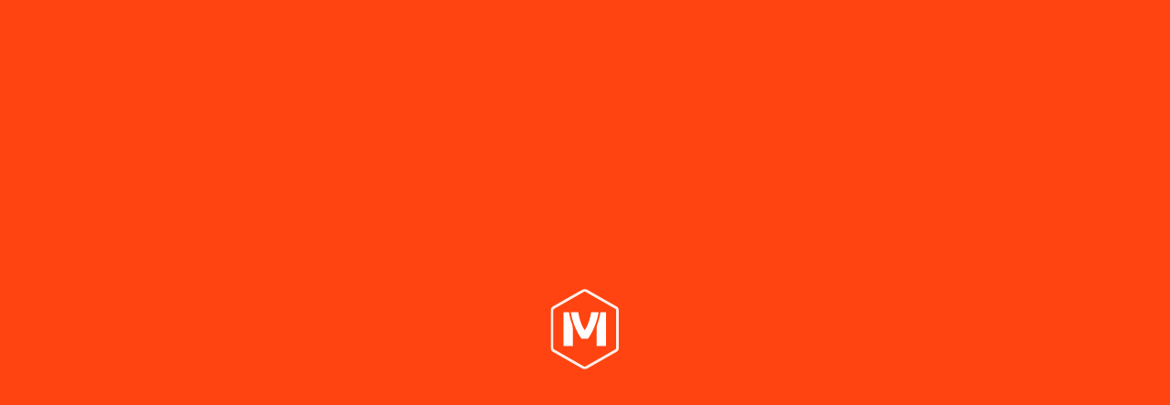

--- FILE ---
content_type: text/html; charset=UTF-8
request_url: https://montvel.com/barbecue-cuisson-directe-et-indirecte/
body_size: 27943
content:
<!doctype html>
<html lang="fr-FR">
<head>
	
	<style type="text/css">
		html {overflow: hidden}
		body {opacity: 0;}
	</style>

	<noscript>
		<style type="text/css">
			html {overflow: auto}
			body {opacity: 1;}
		</style>
	</noscript>

	<meta http-equiv="X-UA-Compatible" content="IE=edge">
	<meta name="viewport" content="width=device-width, initial-scale=1, maximum-scale=1, user-scalable=0"/>
	<meta name="facebook-domain-verification" content="yukcck3qxm2tfm2ac4ra4uj8ii6aqx" />
	<meta name="p:domain_verify" content="ddd1a25d46658788fd45e04ab846cbca"/>
	<meta charset="UTF-8"/>
	<title>Barbecue : Cuisson directe et indirecte - MONTVEL</title>
	<meta name='robots' content='index, follow, max-image-preview:large, max-snippet:-1, max-video-preview:-1' />
<link rel="alternate" hreflang="fr" href="https://montvel.com/barbecue-cuisson-directe-et-indirecte/" />
<link rel="alternate" hreflang="en" href="https://montvel.com/en/barbecue-direct-and-indirect-cooking/" />
<link rel="alternate" hreflang="x-default" href="https://montvel.com/barbecue-cuisson-directe-et-indirecte/" />

<!-- Google Tag Manager for WordPress by gtm4wp.com -->
<script data-cfasync="false" data-pagespeed-no-defer>
	var gtm4wp_datalayer_name = "dataLayer";
	var dataLayer = dataLayer || [];
	const gtm4wp_use_sku_instead = false;
	const gtm4wp_currency = 'EUR';
	const gtm4wp_product_per_impression = 10;
	const gtm4wp_clear_ecommerce = false;
</script>
<!-- End Google Tag Manager for WordPress by gtm4wp.com -->
	<!-- This site is optimized with the Yoast SEO plugin v23.3 - https://yoast.com/wordpress/plugins/seo/ -->
	<link rel="canonical" href="https://montvel.com/barbecue-cuisson-directe-et-indirecte/" />
	<meta property="og:locale" content="fr_FR" />
	<meta property="og:type" content="article" />
	<meta property="og:title" content="Barbecue : Cuisson directe et indirecte - MONTVEL" />
	<meta property="og:url" content="https://montvel.com/barbecue-cuisson-directe-et-indirecte/" />
	<meta property="og:site_name" content="MONTVEL" />
	<meta property="article:published_time" content="2023-02-27T16:06:28+00:00" />
	<meta property="article:modified_time" content="2023-02-27T16:14:12+00:00" />
	<meta property="og:image" content="https://montvel.com/wp-content/uploads/2022/05/img-8172-1920x1280.jpg" />
	<meta property="og:image:width" content="1920" />
	<meta property="og:image:height" content="1280" />
	<meta property="og:image:type" content="image/jpeg" />
	<meta name="author" content="Montvel" />
	<meta name="twitter:card" content="summary_large_image" />
	<meta name="twitter:label1" content="Écrit par" />
	<meta name="twitter:data1" content="Montvel" />
	<script type="application/ld+json" class="yoast-schema-graph">{"@context":"https://schema.org","@graph":[{"@type":"WebPage","@id":"https://montvel.com/barbecue-cuisson-directe-et-indirecte/","url":"https://montvel.com/barbecue-cuisson-directe-et-indirecte/","name":"Barbecue : Cuisson directe et indirecte - MONTVEL","isPartOf":{"@id":"https://montvel.com/#website"},"primaryImageOfPage":{"@id":"https://montvel.com/barbecue-cuisson-directe-et-indirecte/#primaryimage"},"image":{"@id":"https://montvel.com/barbecue-cuisson-directe-et-indirecte/#primaryimage"},"thumbnailUrl":"https://montvel.com/wp-content/uploads/2022/05/img-8172-scaled-e1653642624749.jpg","datePublished":"2023-02-27T16:06:28+00:00","dateModified":"2023-02-27T16:14:12+00:00","author":{"@id":"https://montvel.com/#/schema/person/b1af929c9549dda07a5694ce0fa778d5"},"breadcrumb":{"@id":"https://montvel.com/barbecue-cuisson-directe-et-indirecte/#breadcrumb"},"inLanguage":"fr-FR","potentialAction":[{"@type":"ReadAction","target":["https://montvel.com/barbecue-cuisson-directe-et-indirecte/"]}]},{"@type":"ImageObject","inLanguage":"fr-FR","@id":"https://montvel.com/barbecue-cuisson-directe-et-indirecte/#primaryimage","url":"https://montvel.com/wp-content/uploads/2022/05/img-8172-scaled-e1653642624749.jpg","contentUrl":"https://montvel.com/wp-content/uploads/2022/05/img-8172-scaled-e1653642624749.jpg","width":1484,"height":1695},{"@type":"BreadcrumbList","@id":"https://montvel.com/barbecue-cuisson-directe-et-indirecte/#breadcrumb","itemListElement":[{"@type":"ListItem","position":1,"name":"Accueil","item":"https://montvel.com/"},{"@type":"ListItem","position":2,"name":"Barbecue : Cuisson directe et indirecte"}]},{"@type":"WebSite","@id":"https://montvel.com/#website","url":"https://montvel.com/","name":"MONTVEL","description":"Le barbecue à la française","potentialAction":[{"@type":"SearchAction","target":{"@type":"EntryPoint","urlTemplate":"https://montvel.com/?s={search_term_string}"},"query-input":"required name=search_term_string"}],"inLanguage":"fr-FR"},{"@type":"Person","@id":"https://montvel.com/#/schema/person/b1af929c9549dda07a5694ce0fa778d5","name":"Montvel","image":{"@type":"ImageObject","inLanguage":"fr-FR","@id":"https://montvel.com/#/schema/person/image/","url":"https://secure.gravatar.com/avatar/e7a1dfb72e6326c38e3ab4b0ad05d87e?s=96&d=mm&r=g","contentUrl":"https://secure.gravatar.com/avatar/e7a1dfb72e6326c38e3ab4b0ad05d87e?s=96&d=mm&r=g","caption":"Montvel"},"url":"https://montvel.com/author/montveladmin/"}]}</script>
	<!-- / Yoast SEO plugin. -->


<link rel='preload' as='style' onload="this.onload=null;this.rel='stylesheet';this.media='all'" href='https://montvel.com/wp-includes/css/dashicons.min.css?ver=6.6.1' type='text/css' media='all' /><link rel='preload' as='style' onload="this.onload=null;this.rel='stylesheet';this.media='all'" href='https://montvel.com/wp-includes/css/jquery-ui-dialog.min.css?ver=6.6.1' type='text/css' media='all' /><link rel='preload' as='style' onload="this.onload=null;this.rel='stylesheet';this.media='all'" href='https://montvel.com/wp-content/plugins/woocommerce-gateway-stripe/build/upe_blocks.css?ver=3c3097398bec3b679bd640b2ff5b4e50' type='text/css' media='all' /><link rel='preload' as='style' onload="this.onload=null;this.rel='stylesheet';this.media='all'" href='https://montvel.com/wp-content/plugins/floa-pay/assets/css/floapay.css' type='text/css' media='all' /><link rel='preload' as='style' onload="this.onload=null;this.rel='stylesheet';this.media='all'" href='https://montvel.com/wp-content/plugins/floa-pay/assets/css/admin/floapay.css?ver=6.6.1' type='text/css' media='all' /><style id='safe-svg-svg-icon-style-inline-css'>
.safe-svg-cover{text-align:center}.safe-svg-cover .safe-svg-inside{display:inline-block;max-width:100%}.safe-svg-cover svg{height:100%;max-height:100%;max-width:100%;width:100%}

</style>
<style id='classic-theme-styles-inline-css'>
/*! This file is auto-generated */
.wp-block-button__link{color:#fff;background-color:#32373c;border-radius:9999px;box-shadow:none;text-decoration:none;padding:calc(.667em + 2px) calc(1.333em + 2px);font-size:1.125em}.wp-block-file__button{background:#32373c;color:#fff;text-decoration:none}
</style>
<link rel='preload' as='style' onload="this.onload=null;this.rel='stylesheet';this.media='all'" href='//montvel.com/wp-content/plugins/woocommerce-multilingual/templates/currency-switchers/legacy-dropdown/style.css?ver=5.3.7' type='text/css' media='all' /><style id='woocommerce-inline-inline-css'>
.woocommerce form .form-row .required { visibility: visible; }
</style>
<link rel='preload' as='style' onload="this.onload=null;this.rel='stylesheet';this.media='all'" href='https://montvel.com/wp-content/plugins/woocommerce-deposits/assets/css/frontend.css?ver=1.5.10' type='text/css' media='all' /><link rel='preload' as='style' onload="this.onload=null;this.rel='stylesheet';this.media='all'" href='https://montvel.com/wp-content/plugins/woo-product-bundle/assets/css/frontend.css?ver=8.1.0' type='text/css' media='all' /><link rel='preload' as='style' onload="this.onload=null;this.rel='stylesheet';this.media='all'" href='https://montvel.com/wp-content/themes/montvel/assets/css/desk.min.css?ver=1.3' type='text/css' media='all and (min-width: 481px)' /><link rel='preload' as='style' onload="this.onload=null;this.rel='stylesheet';this.media='all'" href='https://montvel.com/wp-content/themes/montvel/assets/css/mobile.min.css?ver=1.3' type='text/css' media='all and (max-width: 480px)' />	<script>
		var env = {
			url: 'https://montvel.com',
			theme: 'https://montvel.com/wp-content/themes/montvel',
			author: 'Viens-la',
			ajaxurl: 'https://montvel.com/wp-admin/admin-ajax.php',
			host: 'montvel.com',
			analytics: 'GTM-TF8NHH4',
			free_product : 7348		};

		var file = window.innerWidth <= 480 ? 'mobile' : 'desk';
		var script = document.createElement('script');
		script.setAttribute('defer', '');
		script.setAttribute('async', '');
		script.src =  env.theme+'/assets/js/'+file+'.min.js'+'?ver='+1.3;
		document.head.appendChild(script);
	</script>
<script id="wpml-cookie-js-extra">
var wpml_cookies = {"wp-wpml_current_language":{"value":"fr","expires":1,"path":"\/"}};
var wpml_cookies = {"wp-wpml_current_language":{"value":"fr","expires":1,"path":"\/"}};
</script>
<script src="https://montvel.com/wp-content/plugins/sitepress-multilingual-cms/res/js/cookies/language-cookie.js?ver=4.6.13 defer " id="wpml-cookie-js" defer data-wp-strategy="defer"></script>
<script src="https://montvel.com/wp-includes/js/jquery/jquery.min.js?ver=3.7.1 defer " id="jquery-core-js"></script>
<script src="https://montvel.com/wp-includes/js/jquery/jquery-migrate.min.js?ver=3.4.1 defer " id="jquery-migrate-js"></script>
<script src="https://montvel.com/wp-content/plugins/woocommerce/assets/js/jquery-blockui/jquery.blockUI.min.js?ver=2.7.0-wc.9.2.4 defer " id="jquery-blockui-js" defer data-wp-strategy="defer"></script>
<script id="wc-add-to-cart-js-extra">
var wc_add_to_cart_params = {"ajax_url":"\/wp-admin\/admin-ajax.php","wc_ajax_url":"\/?wc-ajax=%%endpoint%%","i18n_view_cart":"Voir le panier","cart_url":"https:\/\/montvel.com\/panier\/","is_cart":"","cart_redirect_after_add":"no"};
</script>
<script src="https://montvel.com/wp-content/plugins/woocommerce/assets/js/frontend/add-to-cart.min.js?ver=9.2.4 defer " id="wc-add-to-cart-js" defer data-wp-strategy="defer"></script>
<script src="https://montvel.com/wp-content/plugins/woocommerce/assets/js/js-cookie/js.cookie.min.js?ver=2.1.4-wc.9.2.4 defer " id="js-cookie-js" defer data-wp-strategy="defer"></script>
<script id="woocommerce-js-extra">
var woocommerce_params = {"ajax_url":"\/wp-admin\/admin-ajax.php","wc_ajax_url":"\/?wc-ajax=%%endpoint%%"};
</script>
<script src="https://montvel.com/wp-content/plugins/woocommerce/assets/js/frontend/woocommerce.min.js?ver=9.2.4 defer " id="woocommerce-js" defer data-wp-strategy="defer"></script>
<script src="https://montvel.com/wp-content/plugins/woocommerce/assets/js/jquery-cookie/jquery.cookie.min.js?ver=1.4.1-wc.9.2.4 defer " id="jquery-cookie-js" defer data-wp-strategy="defer"></script>
<script src="https://montvel.com/wp-content/plugins/woocommerce/assets/js/jquery-payment/jquery.payment.min.js?ver=3.0.0-wc.9.2.4 defer " id="jquery-payment-js" defer data-wp-strategy="defer"></script>
<script id="wc-country-select-js-extra">
var wc_country_select_params = {"countries":"{\"DE\":{\"DE-BW\":\"Bade-Wurtemberg\",\"DE-BY\":\"Bavi\\u00e8re\",\"DE-BE\":\"Berlin\",\"DE-BB\":\"Brandebourg\",\"DE-HB\":\"Br\\u00eame\",\"DE-HH\":\"Hambourg\",\"DE-HE\":\"Hesse\",\"DE-MV\":\"Mecklembourg-Pom\\u00e9ranie-Occidentale\",\"DE-NI\":\"Basse-Saxe\",\"DE-NW\":\"Rh\\u00e9nanie du Nord-Westphalie\",\"DE-RP\":\"Rh\\u00e9nanie-Palatinat\",\"DE-SL\":\"Sarre\",\"DE-SN\":\"Saxe\",\"DE-ST\":\"Saxe-Anhalt\",\"DE-SH\":\"Schleswig-Holstein\",\"DE-TH\":\"Thuringe\"},\"BE\":[],\"ES\":{\"C\":\"A Coru\\u00f1a\",\"VI\":\"Araba\\\/\\u00c1lava\",\"AB\":\"Albacete\",\"A\":\"Alicante\",\"AL\":\"Almer\\u00eda\",\"O\":\"Asturies\",\"AV\":\"\\u00c1vila\",\"BA\":\"Badajoz\",\"PM\":\"Les Bal\u00e9ares\",\"B\":\"Barcelone\",\"BU\":\"Burgos\",\"CC\":\"C\\u00e1ceres\",\"CA\":\"C\\u00e1diz\",\"S\":\"Cantabrie\",\"CS\":\"Castell\\u00f3n\",\"CE\":\"Ceuta\",\"CR\":\"Ciudad Real\",\"CO\":\"C\\u00f3rdoba\",\"CU\":\"Cuenca\",\"GI\":\"G\u00e9rone\",\"GR\":\"Grenade\",\"GU\":\"Guadalajara\",\"SS\":\"Guipuscoa\",\"H\":\"Huelva\",\"HU\":\"Huesca\",\"J\":\"Ja\\u00e9n\",\"LO\":\"La Rioja\",\"GC\":\"Las Palmas\",\"LE\":\"Le\\u00f3n\",\"L\":\"Lleida\",\"LU\":\"Lugo\",\"M\":\"Madrid\",\"MA\":\"M\\u00e1laga\",\"ML\":\"Melilla\",\"MU\":\"Murcia\",\"NA\":\"Navarre\",\"OR\":\"Ourense\",\"P\":\"Palencia\",\"PO\":\"Pontevedra\",\"SA\":\"Salamanca\",\"TF\":\"Santa Cruz de Tenerife\",\"SG\":\"S\u00e9govie\",\"SE\":\"S\u00e9ville\",\"SO\":\"Soria\",\"T\":\"Tarragone\",\"TE\":\"Teruel\",\"TO\":\"Toledo\",\"V\":\"Valence\",\"VA\":\"Valladolid\",\"BI\":\"Biscay\",\"ZA\":\"Zamora\",\"Z\":\"Saragosse\"},\"FR\":[],\"LU\":[],\"NL\":[],\"PT\":[],\"CH\":{\"AG\":\"Argovie\",\"AR\":\"Appenzell Rhodes-Ext\\u00e9rieures\",\"AI\":\"Appenzell Rhodes-Int\\u00e9rieures\",\"BL\":\"B\\u00e2le-Campagne\",\"BS\":\"B\\u00e2le-Ville\",\"BE\":\"Berne\",\"FR\":\"Fribourg\",\"GE\":\"Gen\\u00e8ve\",\"GL\":\"Glaris\",\"GR\":\"Graub\\u00fcnden\",\"JU\":\"Jura\",\"LU\":\"Lucerne\",\"NE\":\"Neuch\\u00e2tel\",\"NW\":\"Nidwald\",\"OW\":\"Obwald\",\"SH\":\"Schaffhouse\",\"SZ\":\"Schwytz\",\"SO\":\"Soleure\",\"SG\":\"Saint-Gall\",\"TG\":\"Thurgovie\",\"TI\":\"Tessin\",\"UR\":\"Uri\",\"VS\":\"Valais\",\"VD\":\"Vaud\",\"ZG\":\"Zoug\",\"ZH\":\"Z\\u00fcrich\"}}","i18n_select_state_text":"S\u00e9lectionner une option\u2026","i18n_no_matches":"Aucun r\u00e9sultat","i18n_ajax_error":"\u00c9chec du chargement","i18n_input_too_short_1":"Veuillez saisir 1 caract\u00e8re ou plus","i18n_input_too_short_n":"Veuillez saisir %qty% caract\u00e8res ou plus","i18n_input_too_long_1":"Veuillez supprimer 1 caract\u00e8re","i18n_input_too_long_n":"Veuillez supprimer %qty% caract\u00e8res","i18n_selection_too_long_1":"Vous ne pouvez s\u00e9lectionner qu\u20191 article","i18n_selection_too_long_n":"Vous ne pouvez s\u00e9lectionner que %qty% articles","i18n_load_more":"Charger plus de r\u00e9sultats\u2026","i18n_searching":"Recherche\u2026"};
</script>
<script src="https://montvel.com/wp-content/plugins/woocommerce/assets/js/frontend/country-select.min.js?ver=9.2.4 defer " id="wc-country-select-js" defer data-wp-strategy="defer"></script>
<script id="wc-address-i18n-js-extra">
var wc_address_i18n_params = {"locale":"{\"BE\":{\"postcode\":{\"priority\":65},\"state\":{\"required\":false,\"hidden\":true}},\"CH\":{\"postcode\":{\"priority\":65},\"state\":{\"label\":\"Canton\",\"required\":false}},\"DE\":{\"postcode\":{\"priority\":65},\"state\":{\"required\":false}},\"FR\":{\"postcode\":{\"priority\":65},\"state\":{\"required\":false,\"hidden\":true}},\"NL\":{\"postcode\":{\"priority\":65},\"state\":{\"required\":false,\"hidden\":true}},\"PT\":{\"state\":{\"required\":false,\"hidden\":true}},\"ES\":{\"postcode\":{\"priority\":65},\"state\":{\"label\":\"Province\"}},\"LU\":{\"state\":{\"required\":false,\"hidden\":true}},\"default\":{\"first_name\":{\"label\":\"Pr\\u00e9nom\",\"required\":true,\"class\":[\"form-row-first\"],\"autocomplete\":\"given-name\",\"priority\":10},\"last_name\":{\"label\":\"Nom\",\"required\":true,\"class\":[\"form-row-last\"],\"autocomplete\":\"family-name\",\"priority\":20},\"company\":{\"label\":\"Nom de l\\u2019entreprise\",\"class\":[\"form-row-wide\"],\"autocomplete\":\"organization\",\"priority\":30,\"required\":false},\"country\":{\"type\":\"country\",\"label\":\"Pays\\\/r\\u00e9gion\",\"required\":true,\"class\":[\"form-row-wide\",\"address-field\",\"update_totals_on_change\"],\"autocomplete\":\"country\",\"priority\":40},\"address_1\":{\"label\":\"Num\\u00e9ro et nom de rue\",\"placeholder\":\"Num\\u00e9ro de voie et nom de la rue\",\"required\":true,\"class\":[\"form-row-wide\",\"address-field\"],\"autocomplete\":\"address-line1\",\"priority\":50},\"address_2\":{\"label\":\"Appartement, suite, unit\\u00e9, etc.\",\"label_class\":[\"screen-reader-text\"],\"placeholder\":\"B\\u00e2timent, appartement, lot, etc. (facultatif)\",\"class\":[\"form-row-wide\",\"address-field\"],\"autocomplete\":\"address-line2\",\"priority\":60,\"required\":false},\"city\":{\"label\":\"Ville\",\"required\":true,\"class\":[\"form-row-wide\",\"address-field\"],\"autocomplete\":\"address-level2\",\"priority\":70},\"state\":{\"type\":\"state\",\"label\":\"R\\u00e9gion\\u00a0\\\/\\u00a0D\\u00e9partement\",\"required\":true,\"class\":[\"form-row-wide\",\"address-field\",\"update_totals_on_change\"],\"validate\":[\"state\"],\"autocomplete\":\"address-level1\",\"priority\":80},\"postcode\":{\"label\":\"Code postal\",\"required\":true,\"class\":[\"form-row-wide\",\"address-field\"],\"validate\":[\"postcode\"],\"autocomplete\":\"postal-code\",\"priority\":90},\"0\":\"country\",\"1\":\"first_name\",\"2\":\"last_name\",\"3\":\"company\",\"4\":\"address_1\",\"5\":\"address_2\",\"6\":\"city\",\"7\":\"state\",\"8\":\"postcode\",\"9\":\"phone\"}}","locale_fields":"{\"address_1\":\"#billing_address_1_field, #shipping_address_1_field\",\"address_2\":\"#billing_address_2_field, #shipping_address_2_field\",\"state\":\"#billing_state_field, #shipping_state_field, #calc_shipping_state_field\",\"postcode\":\"#billing_postcode_field, #shipping_postcode_field, #calc_shipping_postcode_field\",\"city\":\"#billing_city_field, #shipping_city_field, #calc_shipping_city_field\"}","i18n_required_text":"obligatoire","i18n_optional_text":"facultatif"};
</script>
<script src="https://montvel.com/wp-content/plugins/woocommerce/assets/js/frontend/address-i18n.min.js?ver=9.2.4 defer " id="wc-address-i18n-js" defer data-wp-strategy="defer"></script>
<script src="https://montvel.com/wp-content/plugins/woocommerce/assets/js/frontend/add-payment-method.min.js?ver=9.2.4 defer " id="wc-add-payment-method-js" defer data-wp-strategy="defer"></script>
<script id="wc-cart-js-extra">
var wc_cart_params = {"ajax_url":"\/wp-admin\/admin-ajax.php","wc_ajax_url":"\/?wc-ajax=%%endpoint%%","update_shipping_method_nonce":"1750e79421","apply_coupon_nonce":"e2c90161e7","remove_coupon_nonce":"71d10048f4"};
</script>
<script src="https://montvel.com/wp-content/plugins/woocommerce/assets/js/frontend/cart.min.js?ver=9.2.4 defer " id="wc-cart-js" defer data-wp-strategy="defer"></script>
<script id="wc-cart-fragments-js-extra">
var wc_cart_fragments_params = {"ajax_url":"\/wp-admin\/admin-ajax.php","wc_ajax_url":"\/?wc-ajax=%%endpoint%%","cart_hash_key":"wc_cart_hash_2a1bdaaa774f19a1ae8383a7b90c38e7","fragment_name":"wc_fragments_2a1bdaaa774f19a1ae8383a7b90c38e7","request_timeout":"5000"};
</script>
<script src="https://montvel.com/wp-content/plugins/woocommerce/assets/js/frontend/cart-fragments.min.js?ver=9.2.4 defer " id="wc-cart-fragments-js" defer data-wp-strategy="defer"></script>
<script id="wc-checkout-js-extra">
var wc_checkout_params = {"ajax_url":"\/wp-admin\/admin-ajax.php","wc_ajax_url":"\/?wc-ajax=%%endpoint%%","update_order_review_nonce":"15051c3ee8","apply_coupon_nonce":"e2c90161e7","remove_coupon_nonce":"71d10048f4","option_guest_checkout":"yes","checkout_url":"\/?wc-ajax=checkout","is_checkout":"0","debug_mode":"1","i18n_checkout_error":"Une erreur est survenue lors du traitement de votre commande. Veuillez v\u00e9rifier la pr\u00e9sence d\u2019une \u00e9ventuelle transaction sur votre moyen de paiement et consulter votre <a href=\"https:\/\/montvel.com\/mon-compte\/orders\/\">historique de commande<\/a> avant de r\u00e9essayer."};
</script>
<script src="https://montvel.com/wp-content/plugins/woocommerce/assets/js/frontend/checkout.min.js?ver=9.2.4 defer " id="wc-checkout-js" defer data-wp-strategy="defer"></script>
<script src="https://montvel.com/wp-content/plugins/woocommerce/assets/js/frontend/credit-card-form.min.js?ver=9.2.4 defer " id="wc-credit-card-form-js" defer data-wp-strategy="defer"></script>
<script src="https://montvel.com/wp-content/plugins/woocommerce/assets/js/frontend/lost-password.min.js?ver=9.2.4 defer " id="wc-lost-password-js" defer data-wp-strategy="defer"></script>
<script id="zxcvbn-async-js-extra">
var _zxcvbnSettings = {"src":"https:\/\/montvel.com\/wp-includes\/js\/zxcvbn.min.js"};
</script>
<script src="https://montvel.com/wp-includes/js/zxcvbn-async.min.js?ver=1.0 defer " id="zxcvbn-async-js"></script>
<script src="https://montvel.com/wp-includes/js/dist/hooks.min.js?ver=2810c76e705dd1a53b18 defer " id="wp-hooks-js"></script>
<script src="https://montvel.com/wp-includes/js/dist/i18n.min.js?ver=5e580eb46a90c2b997e6 defer " id="wp-i18n-js"></script>
<script id="wp-i18n-js-after">
wp.i18n.setLocaleData( { 'text direction\u0004ltr': [ 'ltr' ] } );
</script>
<script id="password-strength-meter-js-extra">
var pwsL10n = {"unknown":"Force du mot de passe inconnue.","short":"Tr\u00e8s faible","bad":"Faible","good":"Moyenne","strong":"Forte","mismatch":"Non concordance"};
</script>
<script id="password-strength-meter-js-translations">
( function( domain, translations ) {
	var localeData = translations.locale_data[ domain ] || translations.locale_data.messages;
	localeData[""].domain = domain;
	wp.i18n.setLocaleData( localeData, domain );
} )( "default", {"translation-revision-date":"2024-08-17 06:59:43+0000","generator":"GlotPress\/4.0.1","domain":"messages","locale_data":{"messages":{"":{"domain":"messages","plural-forms":"nplurals=2; plural=n > 1;","lang":"fr"},"%1$s is deprecated since version %2$s! Use %3$s instead. Please consider writing more inclusive code.":["%1$s est obsol\u00e8te depuis la version %2$s\u00a0! Utilisez %3$s \u00e0 la place. Pensons \u00e0 \u00e9crire du code plus inclusif."]}},"comment":{"reference":"wp-admin\/js\/password-strength-meter.js"}} );
</script>
<script src="https://montvel.com/wp-admin/js/password-strength-meter.min.js?ver=6.6.1 defer " id="password-strength-meter-js"></script>
<script id="wc-password-strength-meter-js-extra">
var wc_password_strength_meter_params = {"min_password_strength":"3","stop_checkout":"","i18n_password_error":"Veuillez saisir un mot de passe plus complexe.","i18n_password_hint":"Conseil\u00a0: Le mot de passe devrait contenir au moins douze caract\u00e8res. Pour le rendre plus s\u00fbr, utilisez des lettres en majuscules et minuscules, des nombres, et des symboles tels que ! \" ? $ % ^ & )."};
</script>
<script src="https://montvel.com/wp-content/plugins/woocommerce/assets/js/frontend/password-strength-meter.min.js?ver=9.2.4 defer " id="wc-password-strength-meter-js" defer data-wp-strategy="defer"></script>
<script id="wpml-browser-redirect-js-extra">
var wpml_browser_redirect_params = {"pageLanguage":"fr","languageUrls":{"fr_fr":"https:\/\/montvel.com\/barbecue-cuisson-directe-et-indirecte\/","fr":"https:\/\/montvel.com\/barbecue-cuisson-directe-et-indirecte\/","en_us":"https:\/\/montvel.com\/en\/barbecue-direct-and-indirect-cooking\/","en":"https:\/\/montvel.com\/en\/barbecue-direct-and-indirect-cooking\/","us":"https:\/\/montvel.com\/en\/barbecue-direct-and-indirect-cooking\/","nl_nl":"https:\/\/montvel.com\/nl\/","nl":"https:\/\/montvel.com\/nl\/","de_de":"https:\/\/montvel.com\/de\/","de":"https:\/\/montvel.com\/de\/"},"cookie":{"name":"_icl_visitor_lang_js","domain":"montvel.com","path":"\/","expiration":24}};
</script>
<script src="https://montvel.com/wp-content/plugins/sitepress-multilingual-cms/dist/js/browser-redirect/app.js?ver=4.6.13 defer " id="wpml-browser-redirect-js"></script>
<link rel="alternate" title="oEmbed (JSON)" type="application/json+oembed" href="https://montvel.com/wp-json/oembed/1.0/embed?url=https%3A%2F%2Fmontvel.com%2Fbarbecue-cuisson-directe-et-indirecte%2F" />
<link rel="alternate" title="oEmbed (XML)" type="text/xml+oembed" href="https://montvel.com/wp-json/oembed/1.0/embed?url=https%3A%2F%2Fmontvel.com%2Fbarbecue-cuisson-directe-et-indirecte%2F&#038;format=xml" />
<meta name="generator" content="WPML ver:4.6.13 stt:37,1,4,3;" />
		<script type="text/javascript">
				(function(c,l,a,r,i,t,y){
					c[a]=c[a]||function(){(c[a].q=c[a].q||[]).push(arguments)};t=l.createElement(r);t.async=1;
					t.src="https://www.clarity.ms/tag/"+i+"?ref=wordpress";y=l.getElementsByTagName(r)[0];y.parentNode.insertBefore(t,y);
				})(window, document, "clarity", "script", "jv2qjusxz8");
		</script>
		
<!-- Google Tag Manager for WordPress by gtm4wp.com -->
<!-- GTM Container placement set to off -->
<script data-cfasync="false" data-pagespeed-no-defer type="text/javascript">
	var dataLayer_content = {"pagePostType":"post","pagePostType2":"single-post","pageCategory":["articles","technique"],"pagePostAuthor":"Montvel"};
	dataLayer.push( dataLayer_content );
</script>
<script>
	console.warn && console.warn("[GTM4WP] Google Tag Manager container code placement set to OFF !!!");
	console.warn && console.warn("[GTM4WP] Data layer codes are active but GTM container must be loaded using custom coding !!!");
</script>
<!-- End Google Tag Manager for WordPress by gtm4wp.com -->	<noscript><style>.woocommerce-product-gallery{ opacity: 1 !important; }</style></noscript>
	<style id='wp-fonts-local'>
@font-face{font-family:Inter;font-style:normal;font-weight:300 900;font-display:fallback;src:url('https://montvel.com/wp-content/plugins/woocommerce/assets/fonts/Inter-VariableFont_slnt,wght.woff2') format('woff2');font-stretch:normal;}
@font-face{font-family:Cardo;font-style:normal;font-weight:400;font-display:fallback;src:url('https://montvel.com/wp-content/plugins/woocommerce/assets/fonts/cardo_normal_400.woff2') format('woff2');}
</style>
</head>

<body >


<div class="s-preventer"></div>

<div class="s-loader is-visible">
	
	<div class="s-loader-content">
		
		<div class="s-loader-logo">
			<svg class=""  viewBox="0 0 30 35"width="100%" xmlns="http://www.w3.org/2000/svg" xmlns:xlink="http://www.w3.org/1999/xlink"><mask id="svg-0-a" fill="#fff"><path d="m0 0h29.7500372v35h-29.7500372z" fill="#fff" fill-rule="evenodd"/></mask><g fill="#f41" fill-rule="evenodd"><path d="m14.8750629 1.17293897c-.128451 0-.2569019.03237504-.371179.09800012l-12.94475513 7.38194673c-.22899704.13037516-.37117895.37362546-.37117895.63481329v16.42420799c0 .2611879.14218191.5048757.37117895.6352508l12.94475513 7.3819468c.2285541.1303751.5133609.1303751.7423579 0l12.9447552-7.3819468c.228997-.1303751.371179-.3740629.371179-.6352508v-16.42420799c0-.26118783-.142182-.50443813-.371179-.63525079l-12.9447552-7.38150923c-.114277-.06518758-.242728-.09800012-.3711789-.09800012m0 33.82710483c-.3339725 0-.667502-.0848752-.9651539-.2546254l-12.94475514-7.3819467c-.59530371-.3395004-.96515386-.9721262-.96515386-1.6515646v-16.42420799c0-.67900085.36985015-1.31162664.96515386-1.65156456l12.94475514-7.38150923c.5953037-.33950043 1.335004-.33950043 1.9303077 0l12.9447552 7.38150923c.5953037.33993792.9651539.97256371.9651539 1.65156456v16.42420799c0 .6794384-.3698502 1.3120642-.9651539 1.6515646l-12.9447552 7.3819467c-.2976518.1697502-.6316243.2546254-.9651538.2546254" mask="url(#svg-0-a)"/><path d="m8.04789492 10.1385064h-2.41576372v14.7227684h4.04576198v-7.7144471c0-.5932508-.10719011-1.180814-.30828228-1.7399397-1.05418366-2.9303787-1.29824046-5.0518188-1.31374316-5.1966315z"/><path d="m21.7021866 10.1385064-.0079729.0717501c-.0155027.1448127-.2595595 2.2662528-1.3137431 5.1966315-.2010922.5591257-.3082823 1.1466889-.3082823 1.7399397v7.7144471h4.045762v-14.7227684z"/><path d="m14.8750186 17.9464037c-2.1008374-2.8428786-2.8095323-7.8080723-2.8095323-7.8080723h-3.21703191s.62365151 5.7526947 4.57595431 11.5049519h2.9012198c3.9523028-5.7522572 4.5759543-11.5049519 4.5759543-11.5049519h-3.2170319s-.7086949 4.9651937-2.8095323 7.8080723"/></g></svg>		</div>
		
	</div>

</div>
<div class="s-banner u-orange is-hidden">
	<div class="s-banner-content">
		<span class="s-banner-text t-white">La société MONTVEL placée en liquidation judiciaire</span>
		<a href='https://montvel.com/liquidation-judiciaire/' target='' class='c-button is-tiny is-full-white s-banner-link' >	<span>En savoir plus</span>
	
	</a>		<button class="s-banner-close a-close" onclick="app.banner.close()" aria-label="Fermer"></button>
	</div>
</div>


<header class="s-header is-transparent ">

	<div class="u-flux s-header-flux is-max">

		<a href="https://montvel.com" class="s-header-logo" aria-label="Accueil">
			<svg class=""   viewBox="0 0 149 21"  xmlns="http://www.w3.org/2000/svg"><g fill-rule="evenodd" transform="translate(0 .5)" fill="currentColor"><path d="m0 .5h4.5l6 8 6-8h4.5v19h-5.5v-10.5l-5 6.5-5-6.5v10.5h-5.5z"/><path d="m35 0c6 0 11 4 11 10s-5 10-11 10-11-4-11-10 5-10 11-10zm0 5c-3 0-5.5 2-5.5 5s2.5 5 5.5 5 5.5-2 5.5-5-2.5-5-5.5-5z"/><path d="m49 19.5v-19h4.5l8.5 8.5v-8.5h5.5v19h-5c0-2.3333333-1-4.5-3-6.5s-3.6666667-3.66666667-5-5v11.5z"/><path d="m76.5 19.5h5.5v-14h6.5l-1-5h-16.5l-1 5h6.5z"/><path d="m90 .5h5.5c.3333333 4.33333333 1.8333333 8.66666667 4.5 13 2.666667-4.33333333 4.166667-8.66666667 4.5-13h5.5c-1 6.66666667-3.5 13-7.5 19h-5c-4-6-6.5-12.33333333-7.5-19z"/><path d="m113 .5h15.5l.5 4.5h-11v3h7.5v4h-7.5v3h11.5l-.5 4.5h-16z"/><path d="m133 .5h5.5v14.5h10.5l-.5 4.5h-15.5z"/></g></svg>		</a>
	
		<nav class="s-header-nav">
			<ul class="s-header-items">
									<li class="s-header-item t8">
						<a href="https://montvel.com/technologie/" class=" " data-menu-id="22">Barbecue</a>
					</li>
										<li class="s-header-item t8">
						<a href="https://montvel.com/barbecue/" class=" " data-menu-id="24">Pourquoi Montvel ?</a>
					</li>
										<li class="s-header-item t8">
						<a href="https://montvel.com/granules/" class=" " data-menu-id="26">Granulés</a>
					</li>
										<li class="s-header-item t8">
						<a href="https://montvel.com/showroom/" class=" " data-menu-id="28">Nous trouver</a>
					</li>
										<li class="s-header-item t8">
						<a href="https://montvel.com/recettes/" class=" " data-menu-id="30">Recettes</a>
					</li>
										<li class="s-header-item t8">
						<a href="https://montvel.com/blog/" class=" " data-menu-id="1223">Blog</a>
					</li>
								</ul>
			
			<div class="s-header-actions" data-id="6921">
				
				<a href='https://montvel.com/le-barbecue-montvel/' target='' class='c-button s-header-precommand is-full' >	<span>Commander</span>
	
	</a><a href='https://montvel.com/boutique/' target='' class='c-button s-header-pellets is-inherit' >	<span>Boutique</span>
	
	</a>				<div class="s-header-langs_mobile">
									</div>

			</div>

		</nav>

		<div class="s-header-eshop">
			<a href="https://montvel.com/mon-compte/" class="s-header-eshop_action" aria-label="Mon compte">
				<svg class=""  viewBox="0 0 26 26"width="100%" xmlns="http://www.w3.org/2000/svg" xmlns:xlink="http://www.w3.org/1999/xlink"><g fill="none" fill-rule="evenodd"><g fill="currentColor" fill-rule="nonzero" transform="translate(5 4)"><path d="m7.99995536 7.5c5.55863644 0 8.50004464 4.2493711 8.50004464 9.9945351 0 .2761424-.2238576.5-.5.5s-.5-.2238576-.5-.5c0-5.254604-2.5887746-8.9945351-7.50004464-8.9945351-4.9112325 0-7.49995536 3.7399461-7.49995536 8.9945351 0 .2761424-.22385762.5-.5.5s-.5-.2238576-.5-.5c0-5.7451466 2.94134968-9.9945351 8.49995536-9.9945351z"/><path d="m8.04513879-.5c-2.46173142 0-4.45486122 2.01601941-4.45486122 4.50015873 0 2.483877 1.99318455 4.49984127 4.45486122 4.49984127 2.46167671 0 4.45486121-2.01596427 4.45486121-4.49984127 0-2.48413932-1.9931298-4.50015873-4.45486121-4.50015873zm0 1c1.90687445 0 3.45486121 1.56576423 3.45486121 3.50015873 0 1.93412007-1.54802908 3.49984127-3.45486121 3.49984127-1.90683214 0-3.45486122-1.5657212-3.45486122-3.49984127 0-1.9343945 1.54798676-3.50015873 3.45486122-3.50015873z"/></g></g></svg>			</a>
						<button class="s-header-eshop_action" onclick="app.mini_cart.open()" aria-label="Panier">
				<svg class=""  viewBox="0 0 26 26"width="100%" xmlns="http://www.w3.org/2000/svg" xmlns:xlink="http://www.w3.org/1999/xlink"><g fill="none" fill-rule="evenodd"><g fill="currentColor" fill-rule="nonzero" transform="translate(6 4)"><path d="m14 5h-14c-.55228475 0-1 .44771525-1 1v11c0 .5522847.44771525 1 1 1h14c.5522847 0 1-.4477153 1-1v-11c0-.55228475-.4477153-1-1-1zm0 1v11h-14v-11z"/><path d="m6.99857742-.5c2.27259434 0 4.37420898 1.78531942 4.49586748 3.93578999l.0055551.19646373v4.36774628c0 .27614237-.2238576.5-.5.5-.2454599 0-.4496084-.17687516-.4919443-.41012437l-.0080557-.08987563v-4.36774628c0-1.65359516-1.68526452-3.13225372-3.50142258-3.13225372-1.75204431 0-3.38228688 1.37835491-3.49263412 2.9618608l-.0059433.17039292v4.36488793c0 .27614237-.22385763.5-.5.5-.24545989 0-.44960837-.17687516-.49194433-.41012437l-.00805567-.08987563v-4.36488793c0-2.23700581 2.15852376-4.13225372 4.49857742-4.13225372z"/></g></g></svg>				<span class="t8 " id="mini-cart-count">0</span>
			</button>

		</div>
	</div>

	<button class="s-header-toggle u-show-tab">
		<span class="s-header-burger"><i></i></span>
		<span class="s-header-close"></span>
	</button>
	
	
</header>
<div id="w">
<main id="single" data-namespace="page" data-menu-id="1223" data-title="Barbecue : Cuisson directe et indirecte"data-background-header class="is-black-header">

	<section class="u-space-top-large l-single">
		<div class="u-flux is-large t-center">
			<ul class="c-breadcrumbs t7 t-orange " >
			<li>
			<a href="https://montvel.com">Home</a>
		</li>
			<li>
			<a href="https://montvel.com/blog/">Blog</a>
		</li>
		<li>Barbecue : Cuisson directe et indirecte</li>
</ul>
			<h1 class="l-single-title t1 t-orange">Barbecue : Cuisson directe et indirecte</h1>
			<div class="l-single-infos u-space-top-tiny">
					
									<span class="a-category"></span>
									<span class="t6">Par Montvel</span>
				<span class="t7">27.02.23</span>
				
				
			</div>
		</div>
		
		
			<div class="u-space-top">
								<div class="l-single-media is-portrait u-crop">
							<img class=" is-portrait"
			data-srcset="https://montvel.com/wp-content/uploads/2022/05/img-8172-scaled-e1653642624749-150x171.jpg 150w, https://montvel.com/wp-content/uploads/2022/05/img-8172-scaled-e1653642624749-400x457.jpg 400w, https://montvel.com/wp-content/uploads/2022/05/img-8172-scaled-e1653642624749-800x914.jpg 800w, https://montvel.com/wp-content/uploads/2022/05/img-8172-scaled-e1653642624749-1280x1462.jpg 1280w, https://montvel.com/wp-content/uploads/2022/05/img-8172-1920x1280.jpg 1920w"
			data-src="https://montvel.com/wp-content/uploads/2022/05/img-8172-1920x1280.jpg"
						src="https://montvel.com/wp-content/themes/montvel/assets/img/pixel.png"
			alt=""
			data-ratio="0.87551622418879"
			width="1484"
			height="1695"
			>
						</div>
			</div>
		
		
		
<div class="b-simple_paragraph u-space l-single-flex" >
	<div class="u-flux is-small">
		<div class="t-editor">
			<p>Lorsque l’on devient amateur ou amatrice de barbecue, une question se pose rapidement : quand privilégier le mode de cuisson direct ou indirect ?</p>
<p>Il ne s’agit pas seulement d’une question de pertinence de cuisson, mais aussi de goût final. D’autant plus qu’en fonction du type de barbecue (à gaz, au charbon de bois, électrique ou à granulés de bois), l’objectif de saveur pour la viande, les légumes et autres aliments est différent.</p>
<p>D’où l’importance de faire la <strong>distinction entre la cuisson directe et la cuisson indirecte</strong> et les avantages et inconvénients de chacune.</p>
		</div>
	</div>
</div>

<div class="b-simple_paragraph u-space l-single-flex" >
	<div class="u-flux is-small">
		<div class="t-editor">
			<h2>Quelles sont les principales différences entre cuisson directe et indirecte au barbecue ?</h2>
<h3>Les spécificités de la cuisson directe</h3>
<p>La <strong>cuisson directe</strong> consiste à placer les aliments sur une source de chaleur, produite par un combustible ou une source d’énergie.</p>
<p>Parmi ses principaux avantages, elle entraîne la <strong>formation d’une surface croustillante et grillée</strong> sur les aliments qui leur confère <strong>un goût savoureux et une bonne sensation de mâche</strong>.</p>
<p>Cette méthode est idéale pour les <strong>aliments qui ne nécessitent pas beaucoup de temps de cuisson</strong> en raison de leur faible épaisseur, comme par exemple :</p>
<ul>
<li>les steaks</li>
<li>les brochettes</li>
<li>les saucisses</li>
<li>les escalopes</li>
<li>les côtelettes de porc ou de veau</li>
</ul>
<p>La cuisson directe est également utilisée pour <strong>saisir et griller des viandes épaisses</strong>, et ainsi obtenir une « croûte » savoureuse et croustillante, <strong>avant ou après avoir complété la cuisson par une cuisson indirecte</strong>. La recette de la <a href="https://montvel.com/recette/la-cote-de-boeuf-montvel-et-pommes-de-terres-aux-herbes/">côte de boeuf</a> en est un parfait exemple.</p>
<p>Une cuisson directe réussie provoque ce que l&rsquo;on appelle en chimie alimentaire la <strong>réaction de Maillard</strong>, ou glycation des protéines, un ensemble très varié de réactions chimiques responsables du <strong>brunissement de l&rsquo;aliment et du déploiement de ses arômes</strong>. Elle est très recherchée en cuisine. L&rsquo;utilisation d&rsquo;une plancha est idéale pour obtenir cette réaction de Maillard.</p>
<p>La cuisson directe n’est pas dénuée de défauts néanmoins : elle peut générer un <strong>risque de surcuisson</strong> ou même de carbonisation lorsqu’il n’est pas possible de régler facilement la température. Elle demande une surveillance accrue.</p>
		</div>
	</div>
</div>

<div class="b-simple_paragraph u-space l-single-flex" >
	<div class="u-flux is-small">
		<div class="t-editor">
			<h3>Les spécificités de la cuisson indirecte</h3>
<p>La <strong>cuisson indirecte</strong>, quant à elle, implique de placer les aliments sur une grille surélevée ou une zone éloignée des charbons de bois, des brûleurs de gaz ou dans un barbecue à pellets, pour <strong>ne pas les exposer directement à la source de chaleur</strong>.</p>
<p>Cette méthode est adaptée aux aliments qui nécessitent un <strong>temps de cuisson plus long</strong>, à commencer par les viandes plus épaisses :</p>
<ul>
<li>Gigot</li>
<li>Poulet entier ou cuisses de poulet</li>
<li>Grosses pièces de bœuf, comme la <a href="https://montvel.com/recette/la-cote-de-boeuf-montvel-et-pommes-de-terres-aux-herbes/">côte de boeuf</a></li>
</ul>
<p>Et les <strong>aliments fragiles ou délicats</strong> :</p>
<ul>
<li>Magrets de canard</li>
<li>Poisson</li>
<li>Crustacés</li>
<li>Légumes</li>
<li>Fruits</li>
</ul>
<p>Le mode indirect offre ainsi une <strong>cuisson plus uniforme et plus douce des aliments</strong>, sans risque de les brûler par retour de flamme.</p>
<p>Là encore, il vaut mieux s’équiper d’<strong>un barbecue qui permet de contrôler la température de cuisson au degré près</strong>, notamment pour éviter une cuisson incomplète des aliments.</p>
		</div>
	</div>
</div>

<div class="b-simple_paragraph u-space l-single-flex" >
	<div class="u-flux is-small">
		<div class="t-editor">
			<h2>Les différences entre cuisson directe et indirecte en fonction du type de barbecue</h2>
<p>Selon le mode de combustion du barbecue et ses particularités techniques, la cuisson directe et la cuisson indirecte peuvent avoir différentes caractéristiques. Voici le détail de chacune.</p>
		</div>
	</div>
</div>

<div class="b-simple_paragraph u-space l-single-flex" >
	<div class="u-flux is-small">
		<div class="t-editor">
			<h3>Au barbecue à gaz</h3>
<h4>La cuisson directe sur un barbecue à gaz</h4>
<p>Les barbecues à gaz sont équipés de boutons de contrôle de la température afin de régler facilement la température de cuisson.<br />
Généralement, la cuisson directe au barbecue à gaz est <strong>rapide</strong>, ce qui facilite les repas improvisés entre amis.<br />
La cuisson directe au barbecue à gaz se montre par ailleurs <strong>plus uniforme</strong> que la cuisson au charbon de bois, car les brûleurs produisent une chaleur constante, soit une cuisson plus homogène.</p>
<p>Cependant, <strong>la cuisson directe au barbecue à gaz n’apporte pas aux gourmets le goût fumé</strong> tant apprécié dans la cuisine au barbecue.</p>
<h4>La cuisson indirecte au barbecue à gaz</h4>
<p>Les barbecues à gaz sont souvent équipés de brûleurs latéraux adaptés à la cuisson indirecte. Cela permet une cuisson plus lente et uniforme, tout en préservant les jus et les saveurs des aliments.<br />
Les barbecues à gaz modernes disposent par ailleurs de thermomètres intégrés pour surveiller la température.<br />
A cela peuvent s’ajouter des déflecteurs de chaleur qui dirigent la chaleur autour des aliments pour une cuisson indirecte uniforme.<br />
Certains modèles proposent aussi une zone de cuisson supplémentaire dédiée à la cuisson indirecte.<br />
Malgré ces avantages, même en cuisson indirecte, <strong>le gaz n’offre pas le goût de feu de bois</strong>.</p>
		</div>
	</div>
</div>

<div class="b-simple_paragraph u-space l-single-flex" >
	<div class="u-flux is-small">
		<div class="t-editor">
			<h3>Avec un barbecue au charbon de bois</h3>
<h4>La cuisson directe avec un barbecue au charbon de bois</h4>
<p>La source de chaleur est directement fournie par les charbons de bois incandescents. Cela permet de cuire les aliments rapidement et de leur donner une saveur grillée caractéristique.<br />
Avec un barbecue à charbon de bois, vous pouvez contrôler la température par l’ajout ou le retrait de combustible, par l’ajustement de la distance entre les charbons et les aliments, ou encore en utilisant une grille réglable, ce qui <strong>demande une certaine maîtrise et une surveillance constante</strong>.<br />
Le barbecue à charbon de bois dispose parfois d’une surface de cuisson limitée, ce qui peut rendre la <strong>cuisson difficile pour les grandes quantités</strong> d&rsquo;aliments.</p>
<p>Les flammes qui lèchent les aliments ont en outre <strong>tendance à les carboniser</strong>, ce qui entraîne la formation de molécules toxiques.</p>
<h4>La cuisson indirecte au charbon de bois</h4>
<p>La cuisson indirecte au charbon de bois consiste à placer la nourriture sur une <strong>zone du barbecue qui n&rsquo;est pas exposée au feu</strong>. Ici encore, cette méthode de cuisson est particulièrement adaptée aux aliments qui nécessitent une cuisson à feu doux et à température uniforme, comme les viandes de gros volume (rôtis de porc, pièce de bœuf). Ce mode de cuisson offre également une saveur fumée grâce à celle qui est produite par le charbon de bois autour de la nourriture.</p>
<p>Plusieurs inconvénients importants néanmoins : en plus du couvercle, indispensable, la cuisson indirecte demande de <strong>contrôler la température régulièrement</strong>. Pour cela, il faut adapter la quantité de charbon de bois, de même que soulever ou remettre le couvercle pour maintenir la température souhaitée. Autrement dit, <strong>pour un repas agréable qui ne vous confine pas aux fourneaux, ce n’est pas l’idéal</strong>.</p>
<p>L&rsquo;autre inconvénient majeur réside dans la stabilité de la température sur une longue période, requise par la cuisson indirecte. Cela demande donc une <strong>maîtrise du feu technique et difficile</strong>. Sans compter que vous risquez de brûler les aliments et ainsi de <strong>gâcher de belles pièces de viande</strong>.</p>
		</div>
	</div>
</div>

<div class="b-simple_paragraph u-space l-single-flex" >
	<div class="u-flux is-small">
		<div class="t-editor">
			<h3>Avec un barbecue à pellets de bois</h3>
<h4>La cuisson directe avec un barbecue aux pellets de bois est-elle possible ?</h4>
<p>Un barbecue aux pellets (ou granulés) de bois ne propose pas réellement de cuisson directe à proprement parler. Néanmoins, il existe des <strong>équipements hybrides</strong> comme le barbecue MONTVEL qui dispose d’une plancha électrique intégrée. De cette façon, vous pouvez saisir et griller vos aliments, avec une montée en température rapide et maîtrisée.</p>
<p>Les barbecues à granulés de bois maintiennent une <strong>température constante et précise</strong>. Les aliments, quels qu’ils soient, sont ainsi cuits uniformément sur le grill.<br />
Vous pouvez aussi contrôler la température de cuisson avec des sondes (thermomètres) intégrées au barbecue pour assurer la réussite de vos recettes.</p>
<p>La fumée produite par les granulés de bois est comparable &#8211; en goût &#8211; à celle du charbon de bois, mais sans les risques de toxicité. Sans oublier que les essences de bois offrent des saveurs encore plus intéressantes et variées.</p>
<h4>La cuisson indirecte avec un barbecue aux pellets de bois</h4>
<p><strong>Le barbecue à pellets est véritablement l’idéal pour la cuisson indirecte</strong> ! Il s’agit même de sa caractéristique n°1.</p>
<p>La cuisson indirecte avec un barbecue à pellets consiste à utiliser un couvercle pour piéger la chaleur et la fumée, créant ainsi un environnement propice au <strong>développement des saveurs</strong>.</p>
<p>Cette méthode est idéale pour la cuisson des viandes plus épaisses, comme les rôtis ou les volailles.</p>
<p>La méthode de cuisson indirecte avec des pellets permet de maintenir des températures stables et simples à contrôler, même pendant de longues heures. <strong>Vous ne risquez pas de brûler vos pièces de viande</strong>.<br />
De cette façon, vous pouvez cuire au barbecue vos aliments et mijoter vos recettes pendant une longue période <strong>sans surveiller constamment le feu</strong>. Vos invités apprécieront !</p>
		</div>
	</div>
</div>

<div class="b-simple_paragraph u-space l-single-flex" >
	<div class="u-flux is-small">
		<div class="t-editor">
			<h2>Quel équipement pour des cuissons directes et indirectes réussies ?</h2>
<p>Plus encore qu’un « simple » barbecue à pellets, le <strong>barbecue à granulés de bois</strong> Made in France MONTVEL propose l&rsquo;équipement complet pour réussir cuisson directe et indirecte. <strong>Hybride</strong>, équipé d’<strong>une plancha électrique qui monte jusqu&rsquo;à 300°</strong> pour saisir les aliments à haute température, il offre également &#8211; grâce à sa double paroi intégrale &#8211; <strong>une isolation et une inertie thermique incomparables, parfaites pour une cuisson indirecte uniforme et savoureuse</strong>.</p>
<p>La cuisson aux granulés de bois apporte en outre la <strong>saveur grillée et fumée</strong> caractéristique de la cuisine au feu de bois indispensable pour un barbecue réussi.</p>
<p>Ajoutez-y des <strong>essences de bois origine France</strong> (cerisier sauvage, sarment de vignes, hêtre et mélange signature) et offrez à vos barbecues une cuisson directe ou indirecte digne des meilleurs chefs !</p>
		</div>
	</div>
</div>
	</section>

	
	<section class="u-space-top-large">
		
<div class="b-newsletter u-flux is-max ">
	<div class="b-newsletter-con">
		<div class="b-newsletter-image u-radius u-crop u-fill">
					<img class=" is-landscape"
			data-srcset="https://montvel.com/wp-content/uploads/2023/05/dscf1407103-150x100.jpg 150w, https://montvel.com/wp-content/uploads/2023/05/dscf1407103-400x266.jpg 400w, https://montvel.com/wp-content/uploads/2023/05/dscf1407103-800x531.jpg 800w, https://montvel.com/wp-content/uploads/2023/05/dscf1407103-1280x850.jpg 1280w, https://montvel.com/wp-content/uploads/2023/05/dscf1407103-1920x1275.jpg 1920w"
			data-src="https://montvel.com/wp-content/uploads/2023/05/dscf1407103-1920x1275.jpg"
						src="https://montvel.com/wp-content/themes/montvel/assets/img/pixel.png"
			alt="DSCF1407103"
			data-ratio="1.5058823529412"
			width="2560"
			height="1700"
			>
				</div>

		<div class="b-newsletter-content u-radius" data-anim="fade-up">
			<div>
				<p class="t4 t-orange">Tout sur l'univers Montvel</p>
				<div class="t-editor"><p>Rejoignez la communauté des épicuriens Montvel et recevez en exclusivité tous nos conseils de chefs, nos recettes et les dernières nouvelles de la marque.</p>
</div>
			</div>
			
<form class="c-newsletter_form " data-success="Merci, vous êtes bien inscrit.e"data-error="Une erreur s'est produite"data-email="Veuillez renseigner un email valide"data-tag="">
	<label class="t7">Email</label>
	<div class="c-newsletter_form-inputs">
				<div class="c-newsletter_form-input">
			<input type="hidden" class="" name="language" value="FR">
			<input type="email" name="email"  placeholder="Email*">
			<button type="submit" class="a-arrow is-small"><svg class=""  viewBox="0 0 10 6"width="100%" xmlns="http://www.w3.org/2000/svg"><path d="m5.80640365 9.55911917v1.25748503h6.37322065l-2.0239521 2.3712575h1.5808383l2.4670659-2.994012-2.4670659-2.99401197-1.5808383-.01197605 2.011976 2.37125749z" fill="currentColor" transform="translate(-4.817128 -7.192852)"/></svg></button>
		</div>

	</div>
	

	<p class="t-small c-newsletter_form-message"></p>
			<div class="t-small c-newsletter_form-gdpr">En vous inscrivant, vous acceptez que ces informations soient utilisées par Montvel dans le cadre défini par notre <a href="https://montvel.com/politique-de-confidentialite/">politique de confidentialité</a>.</div>
	
</form>
		</div>

	</div>

</div>	</section>

	<section class="u-space-top-tiny">
		
<!-- footer -->

<footer class="b-footer  u-pad-bottom-tiny">
	<div class="u-flux is-max">
		<div class="b-footer-flux">
			<nav class="b-footer-nav t-white">
				<a href="https://montvel.com" class="b-footer-logo" aria-label="Accueil">
					<svg class=""   viewBox="0 0 149 21"  xmlns="http://www.w3.org/2000/svg"><g fill-rule="evenodd" transform="translate(0 .5)" fill="currentColor"><path d="m0 .5h4.5l6 8 6-8h4.5v19h-5.5v-10.5l-5 6.5-5-6.5v10.5h-5.5z"/><path d="m35 0c6 0 11 4 11 10s-5 10-11 10-11-4-11-10 5-10 11-10zm0 5c-3 0-5.5 2-5.5 5s2.5 5 5.5 5 5.5-2 5.5-5-2.5-5-5.5-5z"/><path d="m49 19.5v-19h4.5l8.5 8.5v-8.5h5.5v19h-5c0-2.3333333-1-4.5-3-6.5s-3.6666667-3.66666667-5-5v11.5z"/><path d="m76.5 19.5h5.5v-14h6.5l-1-5h-16.5l-1 5h6.5z"/><path d="m90 .5h5.5c.3333333 4.33333333 1.8333333 8.66666667 4.5 13 2.666667-4.33333333 4.166667-8.66666667 4.5-13h5.5c-1 6.66666667-3.5 13-7.5 19h-5c-4-6-6.5-12.33333333-7.5-19z"/><path d="m113 .5h15.5l.5 4.5h-11v3h7.5v4h-7.5v3h11.5l-.5 4.5h-16z"/><path d="m133 .5h5.5v14.5h10.5l-.5 4.5h-15.5z"/></g></svg>				</a>
				<ul class="b-footer-items">
											<li class="b-footer-item ">
							<a href="https://montvel.com/technologie/" class="  t8" data-menu-id="22">Barbecue</a>
						</li>
											<li class="b-footer-item ">
							<a href="https://montvel.com/granules/" class="  t8" data-menu-id="26">Granulés</a>
						</li>
											<li class="b-footer-item ">
							<a href="https://montvel.com/barbecue/" class="  t8" data-menu-id="24">Pourquoi Montvel ?</a>
						</li>
											<li class="b-footer-item ">
							<a href="https://montvel.com/a-propos/" class="  t8" data-menu-id="1046">À propos</a>
						</li>
											<li class="b-footer-item ">
							<a href="https://montvel.com/showroom/" class="  t8" data-menu-id="28">Nous trouver</a>
						</li>
											<li class="b-footer-item ">
							<a href="https://montvel.com/recettes/" class="  t8" data-menu-id="30">Recettes</a>
						</li>
											<li class="b-footer-item ">
							<a href="https://montvel.com/mon-compte/" class="  t8" data-menu-id="9">Mon compte</a>
						</li>
											<li class="b-footer-item is-right">
							<a href="https://montvel.com/contact/" class="  t8" data-menu-id="1307">Contact</a>
						</li>
											<li class="b-footer-item is-right">
							<a href="https://montvel.com/blog/" class="  t8" data-menu-id="1223">Blog</a>
						</li>
											<li class="b-footer-item is-right">
							<a href="https://montvel.com/news/" class="  t8" data-menu-id="1269">News</a>
						</li>
											<li class="b-footer-item is-right">
							<a href="https://montvel.com/faq/" class="  t8" data-menu-id="1348">FAQ</a>
						</li>
											<li class="b-footer-item is-right">
							<a href="https://montvel.com/politique-de-confidentialite/" class="  t8" data-menu-id="3">Politique de Confidentialité</a>
						</li>
											<li class="b-footer-item is-right">
							<a href="https://montvel.com/conditions-generales-de-vente/" class="  t8" data-menu-id="2829">Conditions Générales de Vente</a>
						</li>
									</ul>
			</nav>
			<div class="b-footer-socials">
									<a class="t-white" href="https://www.instagram.com/montvel.barbecue/">
						<span class="t8">Instagram</span>
						<i><svg class=""  viewBox="0 0 30 30" width="100%" xmlns="http://www.w3.org/2000/svg"><path fill="currentColor" d="m15 5.163c3.204 0 3.584.012 4.85.07 3.252.148 4.771 1.691 4.919 4.919.058 1.265.069 1.645.069 4.849 0 3.205-.012 3.584-.069 4.849-.149 3.225-1.664 4.771-4.919 4.919-1.266.058-1.644.07-4.85.07-3.204 0-3.584-.012-4.849-.07-3.26-.149-4.771-1.699-4.919-4.92-.058-1.265-.07-1.644-.07-4.849 0-3.204.013-3.583.07-4.849.149-3.227 1.664-4.771 4.919-4.919 1.266-.057 1.645-.069 4.849-.069zm0-2.163c-3.259 0-3.667.014-4.947.072-4.358.2-6.78 2.618-6.98 6.98-.059 1.281-.073 1.689-.073 4.948s.014 3.668.072 4.948c.2 4.358 2.618 6.78 6.98 6.98 1.281.058 1.689.072 4.948.072s3.668-.014 4.948-.072c4.354-.2 6.782-2.618 6.979-6.98.059-1.28.073-1.689.073-4.948s-.014-3.667-.072-4.947c-.196-4.354-2.617-6.78-6.979-6.98-1.281-.059-1.69-.073-4.949-.073zm0 5.838c-3.403 0-6.162 2.759-6.162 6.162s2.759 6.163 6.162 6.163 6.162-2.759 6.162-6.163c0-3.403-2.759-6.162-6.162-6.162zm0 10.162c-2.209 0-4-1.79-4-4 0-2.209 1.791-4 4-4s4 1.791 4 4c0 2.21-1.791 4-4 4zm6.406-11.845c-.796 0-1.441.645-1.441 1.44s.645 1.44 1.441 1.44c.795 0 1.439-.645 1.439-1.44s-.644-1.44-1.439-1.44z"/></svg></i>
					</a>

									<a class="t-white" href="https://www.facebook.com/montvel.bbq">
						<span class="t8">Facebook</span>
						<i><svg class=""  viewBox="0 0 30 30" width="100%" xmlns="http://www.w3.org/2000/svg"><path fill="currentColor" d="m21.2777778 3v4.800403h-3.3013695c-.5162721 0-.8253424.27471174-.8253424.79995522v2.39986568h4.1267119l-.8254117 4.7997313h-3.3013002v11.2000448h-4.9298788v-11.2000448h-2.49896488v-4.7997313h2.49896488v-3.16690922c0-.62733685-.1275088-4.83331468 5.2555807-4.83331468z" fill-rule="evenodd"/></svg></i>
					</a>

									<a class="t-white" href="https://www.linkedin.com/company/montvel/">
						<span class="t8">Linkedin</span>
						<i><svg class=""  viewBox="0 0 30 30" width="100%" xmlns="http://www.w3.org/2000/svg"><path fill="currentColor" d="m7.98 5.5c0 1.381-1.11 2.5-2.48 2.5s-2.48-1.119-2.48-2.5c0-1.38 1.11-2.5 2.48-2.5s2.48 1.12 2.48 2.5zm.02 4.5h-5v16h5zm7.982 0h-4.968v16h4.969v-8.399c0-4.67 6.029-5.052 6.029 0v8.399h4.988v-10.131c0-7.88-8.922-7.593-11.018-3.714z"/></svg></i>
					</a>

									<a class="t-white" href="https://www.pinterest.fr/barbecuemontvel/">
						<span class="t8">Pinterest</span>
						<i><svg class=""  viewBox="0 0 30 30" width="100%" xmlns="http://www.w3.org/2000/svg"><path fill="currentColor" d="m15.0758472 3c-6.69816803 0-10.0758472 4.89121945-10.0758472 8.9709183 0 2.4697143.91800301 4.6667456 2.88663138 5.4847946.32292802.1355882.61233068.0050217.70600446-.3590577.06507862-.2510893.21939384-.8868474.28792361-1.1524999.09416679-.360062.05768332-.4856067-.20312419-.8004727-.56746588-.6814563-.93082153-1.5642863-.93082153-2.8157153 0-3.6287425 2.66575847-6.87733579 6.94122687-6.87733579 3.7858996 0 5.8659505 2.35622194 5.8659505 5.50237079 0 4.1409646-1.7990296 7.6356254-4.4692252 7.6356254-1.4751155 0-2.578494-1.2418876-2.2254917-2.7659996.423504-1.819393 1.2443821-3.781907 1.2443821-5.0961083 0-1.17509793-.619726-2.15535054-1.9010846-2.15535054-1.5076548 0-2.7190046 1.58889304-2.7190046 3.71662374 0 1.35538.4496341 2.2723581.4496341 2.2723581s-1.5426592 6.6588881-1.81332711 7.8249468c-.53837771 2.3225759-.08085526 5.1689242-.04190669 5.4561703.02267891.1707408.23763558.2119194.33525351.0833617.13853859-.1853039 1.93510299-2.4430988 2.54496859-4.6998894.17305-.638269.991463-3.9466216.991463-3.9466216.4900617.9521307 1.9217915 1.7887602 3.4442368 1.7887602 4.5313457 0 7.6063107-4.2077544 7.6063107-9.8401895.000493-4.25998093-3.5413618-8.2266896-8.9241528-8.2266896z"/></svg></i>
					</a>

								
			</div>
			
		</div>
		<div class="b-footer-newsletter u-space-top-small">
			<div>
				
<form class="c-newsletter_form is-black" data-success="Merci, vous êtes bien inscrit.e"data-error="Une erreur s'est produite"data-email="Veuillez renseigner un email valide"data-tag="">
	<label class="t7">Rejoindre la communauté Montvel</label>
	<div class="c-newsletter_form-inputs">
				<div class="c-newsletter_form-input">
			<input type="hidden" class="" name="language" value="FR">
			<input type="email" name="email"  placeholder="Email*">
			<button type="submit" class="a-arrow is-small"><svg class=""  viewBox="0 0 10 6"width="100%" xmlns="http://www.w3.org/2000/svg"><path d="m5.80640365 9.55911917v1.25748503h6.37322065l-2.0239521 2.3712575h1.5808383l2.4670659-2.994012-2.4670659-2.99401197-1.5808383-.01197605 2.011976 2.37125749z" fill="currentColor" transform="translate(-4.817128 -7.192852)"/></svg></button>
		</div>

	</div>
	

	<p class="t-small c-newsletter_form-message"></p>
			<div class="t-small c-newsletter_form-gdpr">En vous inscrivant, vous acceptez que ces informations soient utilisées par Montvel dans le cadre défini par notre <a href="https://montvel.com/politique-de-confidentialite/">politique de confidentialité</a>.</div>
	
</form>
			
			</div>

			<div class="b-footer-montvel">
				<svg class=""  viewBox="0 0 30 35"width="100%" xmlns="http://www.w3.org/2000/svg" xmlns:xlink="http://www.w3.org/1999/xlink"><mask id="svg-11-a" fill="#fff"><path d="m0 0h29.7500372v35h-29.7500372z" fill="#fff" fill-rule="evenodd"/></mask><g fill="#f41" fill-rule="evenodd"><path d="m14.8750629 1.17293897c-.128451 0-.2569019.03237504-.371179.09800012l-12.94475513 7.38194673c-.22899704.13037516-.37117895.37362546-.37117895.63481329v16.42420799c0 .2611879.14218191.5048757.37117895.6352508l12.94475513 7.3819468c.2285541.1303751.5133609.1303751.7423579 0l12.9447552-7.3819468c.228997-.1303751.371179-.3740629.371179-.6352508v-16.42420799c0-.26118783-.142182-.50443813-.371179-.63525079l-12.9447552-7.38150923c-.114277-.06518758-.242728-.09800012-.3711789-.09800012m0 33.82710483c-.3339725 0-.667502-.0848752-.9651539-.2546254l-12.94475514-7.3819467c-.59530371-.3395004-.96515386-.9721262-.96515386-1.6515646v-16.42420799c0-.67900085.36985015-1.31162664.96515386-1.65156456l12.94475514-7.38150923c.5953037-.33950043 1.335004-.33950043 1.9303077 0l12.9447552 7.38150923c.5953037.33993792.9651539.97256371.9651539 1.65156456v16.42420799c0 .6794384-.3698502 1.3120642-.9651539 1.6515646l-12.9447552 7.3819467c-.2976518.1697502-.6316243.2546254-.9651538.2546254" mask="url(#svg-11-a)"/><path d="m8.04789492 10.1385064h-2.41576372v14.7227684h4.04576198v-7.7144471c0-.5932508-.10719011-1.180814-.30828228-1.7399397-1.05418366-2.9303787-1.29824046-5.0518188-1.31374316-5.1966315z"/><path d="m21.7021866 10.1385064-.0079729.0717501c-.0155027.1448127-.2595595 2.2662528-1.3137431 5.1966315-.2010922.5591257-.3082823 1.1466889-.3082823 1.7399397v7.7144471h4.045762v-14.7227684z"/><path d="m14.8750186 17.9464037c-2.1008374-2.8428786-2.8095323-7.8080723-2.8095323-7.8080723h-3.21703191s.62365151 5.7526947 4.57595431 11.5049519h2.9012198c3.9523028-5.7522572 4.5759543-11.5049519 4.5759543-11.5049519h-3.2170319s-.7086949 4.9651937-2.8095323 7.8080723"/></g></svg>			</div>
		</div>
		<div class="b-footer-bottom u-space-top-small">
			
			<div>
								<p class="t-small t-white">*Sous réserve d'acceptation par FLOA</p>
			</div>

		

			<div class="b-footer-mentions">
				<p>©2026 Tout droits réservés</p>
				<span> - </span>
									<a href="https://montvel.com/politique-de-confidentialite/" class=" " data-menu-id="3">Politique de Confidentialité</a>
					<span> - </span>
								<button>Préférences cookies</button>
				<span> - </span>
				<a target="_blank" href="https://viens-la.com">Crédits</a>
			</div>
		</div>

	</div>

</footer>	</section>


</main>


</div>

<div class="a-scrollbar"><i></i></div>
<div class="s-overlay"></div>




<div class="s-cookie_banner is-hidden " >
	
	<div class="s-cookie_banner-content">
		<p class="t5 s-cookie_banner-title">Cookies grillés !</p>

		<div class="t6 s-cookie_banner-text t-editor"><p>Ce site utilise les cookies afin d’améliorer nos services. En appuyant sur « accepter », vous acceptez l’utilisation de tous les cookies. <a href="https://montvel.com/politique-de-confidentialite/">En savoir plus</a></p>
</div>

		<div class="s-cookie_banner-actions">
			
			<button class='c-button ' onclick="app.cookie_options.open()">	<span>Paramétrer</span>
	
	</button><button class='c-button is-full' onclick="app.cookie_banner.accept()">	<span>Accepter</span>
	
	</button>		</div>
	</div>
	
	
		
	
</div>


<div class="s-cookie_options is-hidden " >

	<div class="s-cookie_options-container">
		
		
		<button class="s-cookie_options-close a-close" onclick="app.cookie_options.close()" aria-label="Fermer"></button>


		<p class="t5 s-cookie_options-title">Paramétrage des cookies</p>
	
		<ul>
			<li>
				<!-- Necessary -->
		
				<label class="a-checkbox">
					<input disabled type="checkbox" checked>
					<span>Essentiel</span>
				</label>
				
				<p class="t6"></p>
				
			</li>
			<li>
				
				<!-- Analytics -->
				
				<label class="a-checkbox">
					<input name="analytics" type="checkbox" checked>
					<span>Mesure d’audience</span>
				</label>
				
				<p class="t-small">Ces cookies nous permettent de mesurer le nombre de visites, de visiteurs et les sources du trafic sur notre site (contenu des parcours, etc.), d’établir des statistiques afin d’en améliorer la qualité, l’ergonomie et la performance.</p>
				
			</li>
			<li>
				
				<!-- Ads -->
				
				<label class="a-checkbox">
					<input name="ads" type="checkbox" checked>
					<span>Publicité</span>
				</label>
				
				<p class="t-small">Les cookies marketing sont utilisés pour effectuer le suivi des visiteurs au travers des sites Web. Le but est d’afficher des publicités qui sont pertinentes et intéressantes pour l’utilisateur individuel et donc plus précieuses pour les éditeurs et annonceurs tiers.</p>
				
			</li>
		</ul>
		
		<div class="s-cookie_options-buttons">
			
			<button class='c-button ' onclick="app.cookie_options.refuse()">	<span>Tout refuser</span>
	
	</button><button class='c-button is-full' onclick="app.cookie_options.validate()">	<span>Valider ce choix</span>
	
	</button>		</div>
		
	</div>

</div>

<div class="s-mini_cart">
	
	<button class="s-mini_cart-close a-close" onclick="app.mini_cart.close()" aria-label="Fermer"></button>
	
	<div class="s-mini_cart-container">
		
		<section>
			<span class="s-mini_cart-title t4 t-orange">Détails de la commande</span>
			<div class="widget_shopping_cart_content">

	<p class="woocommerce-mini-cart__empty-message">Votre panier est vide.</p>


</div>
		</section>
		
	</div>
	
</div>



<div class="s-panel_rendezvous">
	<button class="s-panel_rendezvous-close a-close" onclick="app.panel_rendezvous.close()" aria-label="Fermer"></button>

	<div class="s-panel_rendezvous-container" data-iframe="">
		<iframe class="s-panel_rendezvous-iframe" src="">
		</iframe>
	</div>
</div>

<div class="s-notice " >
	
</div>
<div class="s-newsletter_popin u-radius " data-active data-timing="15000">
		<div class="s-newsletter_popin-content">
			<p class="t4 t-orange s-newsletter_popin-title">Découvrez le barbecue MONTVEL en chair et en os</p>
			<div class="t-editor"><p>Demandez votre <strong>démonstration gratuite</strong> du barbecue MONTVEL, dans notre showroom parisien ou de chez vous en visio !</p>
</div>

			
<form class="c-newsletter_form s-newsletter_popin-form u-space-top-small" data-success="Merci, vous êtes bien inscrit.e"data-error="Une erreur s'est produite"data-email="Veuillez renseigner un email valide"data-tag="Pop up">
	<label class="t7">Email</label>
	<div class="c-newsletter_form-inputs">
				<div class="c-newsletter_form-input">
			<input type="hidden" class="" name="language" value="FR">
			<input type="email" name="email"  placeholder="Email*">
			<button type="submit" class="a-arrow is-small"><svg class=""  viewBox="0 0 10 6"width="100%" xmlns="http://www.w3.org/2000/svg"><path d="m5.80640365 9.55911917v1.25748503h6.37322065l-2.0239521 2.3712575h1.5808383l2.4670659-2.994012-2.4670659-2.99401197-1.5808383-.01197605 2.011976 2.37125749z" fill="currentColor" transform="translate(-4.817128 -7.192852)"/></svg></button>
		</div>

	</div>
	

	<p class="t-small c-newsletter_form-message"></p>
			<div class="t-small c-newsletter_form-gdpr">En vous inscrivant, vous acceptez que ces informations soient utilisées par Montvel dans le cadre défini par notre <a href="https://montvel.com/politique-de-confidentialite/">politique de confidentialité</a>.</div>
	
</form>

		</div>
		<div class="s-newsletter_popin-image">
			<div class="u-crop u-fill">
						<img class=" is-landscape"
			data-srcset="https://montvel.com/wp-content/uploads/2023/05/plaque-montvel-2-scaled-e1683280755261-150x130.jpg 150w, https://montvel.com/wp-content/uploads/2023/05/plaque-montvel-2-scaled-e1683280755261-400x346.jpg 400w, https://montvel.com/wp-content/uploads/2023/05/plaque-montvel-2-scaled-e1683280755261-800x691.jpg 800w, https://montvel.com/wp-content/uploads/2023/05/plaque-montvel-2-scaled-e1683280755261-1280x1106.jpg 1280w, https://montvel.com/wp-content/uploads/2023/05/plaque-montvel-2-1920x2876.jpg 1920w"
			data-src="https://montvel.com/wp-content/uploads/2023/05/plaque-montvel-2-1920x2876.jpg"
						src="https://montvel.com/wp-content/themes/montvel/assets/img/pixel.png"
			alt="Plaque MONTVEL 2"
			data-ratio="1.1576791808874"
			width="1696"
			height="1465"
			>
					</div>
			<button class="s-newsletter_popin-close a-close" onclick="app.newsletter_popin.close()" aria-label="Fermer"></button>
		</div>
</div>


<script data-cfasync="false">
  document.onreadystatechange = function () {
    if (document.readyState == "complete") {
      var logout_link = document.querySelectorAll('a[href*="wp-login.php?action=logout"]');
      if (logout_link) {
        for(var i=0; i < logout_link.length; i++) {
          logout_link[i].addEventListener( "click", function() {
            Intercom('shutdown');
          });
        }
      }
    }
  };
</script>
<script data-cfasync="false">
  window.intercomSettings = {"app_id":"raght6i7","language_override":"fr","installation_type":"wordpress"};
</script>
<script data-cfasync="false">(function(){var w=window;var ic=w.Intercom;if(typeof ic==="function"){ic('reattach_activator');ic('update',w.intercomSettings);}else{var d=document;var i=function(){i.c(arguments);};i.q=[];i.c=function(args){i.q.push(args);};w.Intercom=i;var l=function(){var s=d.createElement('script');s.type='text/javascript';s.async=true;s.src='https://widget.intercom.io/widget/raght6i7';var x=d.getElementsByTagName('script')[0];x.parentNode.insertBefore(s, x);};if(document.readyState==='complete'){l();}else if(w.attachEvent){w.attachEvent('onload',l);}else{w.addEventListener('load',l,false);}}})()</script><script id="mcjs">!function(c,h,i,m,p){m=c.createElement(h),p=c.getElementsByTagName(h)[0],m.async=1,m.src=i,p.parentNode.insertBefore(m,p)}(document,"script","https://chimpstatic.com/mcjs-connected/js/users/c5c3e2a0a049e9122eb278f83/7bd6347421a7a9ccf6b53c9ef.js");</script><div id='pys_ajax_events'></div>        <script>
            var node = document.getElementsByClassName('woocommerce-message')[0];
            if(node && document.getElementById('pys_late_event')) {
                var messageText = node.textContent.trim();
                if(!messageText) {
                    node.style.display = 'none';
                }
            }
        </script>
        <script id="wcml-mc-scripts-js-extra">
var wcml_mc_settings = {"wcml_spinner":"https:\/\/montvel.com\/wp-content\/plugins\/sitepress-multilingual-cms\/res\/img\/ajax-loader.gif","current_currency":{"code":"EUR","symbol":"&euro;"},"cache_enabled":""};
</script>
<script src="https://montvel.com/wp-content/plugins/woocommerce-multilingual/res/js/wcml-multi-currency.min.js?ver=5.3.7 defer " id="wcml-mc-scripts-js" defer data-wp-strategy="defer"></script>
<script id="wc_additional_variation_images_script-js-extra">
var wc_additional_variation_images_local = {"ajax_url":"\/?wc-ajax=%%endpoint%%","ajaxImageSwapNonce":"80bbb9ef62","gallery_images_class":".product .images .flex-control-nav, .product .images .thumbnails","main_images_class":".woocommerce-product-gallery","lightbox_images":".product .images a.zoom"};
</script>
<script src="https://montvel.com/wp-content/plugins/woocommerce-additional-variation-images/assets/js/variation-images-frontend.min.js?ver=2.0.0 defer " id="wc_additional_variation_images_script-js"></script>
<script src="https://montvel.com/wp-content/plugins/duracelltomi-google-tag-manager/dist/js/gtm4wp-ecommerce-generic.js?ver=1.20.2 defer " id="gtm4wp-ecommerce-generic-js"></script>
<script src="https://montvel.com/wp-content/plugins/duracelltomi-google-tag-manager/dist/js/gtm4wp-woocommerce.js?ver=1.20.2 defer " id="gtm4wp-woocommerce-js"></script>
<script id="mailchimp-woocommerce-js-extra">
var mailchimp_public_data = {"site_url":"https:\/\/montvel.com","ajax_url":"https:\/\/montvel.com\/wp-admin\/admin-ajax.php","disable_carts":"","subscribers_only":"","language":"fr","allowed_to_set_cookies":"1"};
</script>
<script src="https://montvel.com/wp-content/plugins/mailchimp-for-woocommerce/public/js/mailchimp-woocommerce-public.min.js?ver=4.3.1.07 defer " id="mailchimp-woocommerce-js"></script>
<script id="woosb-frontend-js-extra">
var woosb_vars = {"wc_price_decimals":"2","wc_price_format":"%2$s\u00a0%1$s","wc_price_thousand_separator":"","wc_price_decimal_separator":",","wc_currency_symbol":"\u20ac","price_decimals":"2","price_format":"%2$s\u00a0%1$s","price_thousand_separator":"","price_decimal_separator":",","currency_symbol":"\u20ac","trim_zeros":"","change_image":"yes","bundled_price":"price","bundled_price_from":"sale_price","change_price":"yes","price_selector":"","saved_text":"(enregistr\u00e9 [d])","price_text":"Prix du lot\u00a0:","selected_text":"S\u00e9lectionn\u00e9\u00a0:","alert_selection":"Veuillez s\u00e9lectionner une variation disponible pour le produit [name] pour pouvoir ajouter ce lot au panier.","alert_unpurchasable":"Le produit [name] ne peut pas \u00eatre achet\u00e9. Veuillez le retirer avant d\u2019ajouter le lot au panier.","alert_empty":"Veuillez choisir au moins un produit avant d\u2019ajouter ce lot au panier.","alert_min":"Veuillez choisir au moins [min] produit(s) au total pour ajouter ce lot au panier.","alert_max":"D\u00e9sol\u00e9, vous ne pouvez choisir qu\u2019un maximum de [max] produit(s) pour ajouter ce lot au panier.","alert_total_min":"Le total doit atteindre le montant minimum de [min].","alert_total_max":"Le total doit atteindre le montant maximum de [max]."};
</script>
<script src="https://montvel.com/wp-content/plugins/woo-product-bundle/assets/js/frontend.js?ver=8.1.0 defer " id="woosb-frontend-js"></script>
<script id="cart-widget-js-extra">
var actions = {"is_lang_switched":"0","force_reset":"0"};
</script>
<script src="https://montvel.com/wp-content/plugins/woocommerce-multilingual/res/js/cart_widget.min.js?ver=5.3.7 defer " id="cart-widget-js" defer data-wp-strategy="defer"></script>
<script src="https://montvel.com/wp-content/plugins/woocommerce/assets/js/sourcebuster/sourcebuster.min.js?ver=9.2.4 defer " id="sourcebuster-js-js"></script>
<script id="wc-order-attribution-js-extra">
var wc_order_attribution = {"params":{"lifetime":1.0e-5,"session":30,"base64":false,"ajaxurl":"https:\/\/montvel.com\/wp-admin\/admin-ajax.php","prefix":"wc_order_attribution_","allowTracking":true},"fields":{"source_type":"current.typ","referrer":"current_add.rf","utm_campaign":"current.cmp","utm_source":"current.src","utm_medium":"current.mdm","utm_content":"current.cnt","utm_id":"current.id","utm_term":"current.trm","utm_source_platform":"current.plt","utm_creative_format":"current.fmt","utm_marketing_tactic":"current.tct","session_entry":"current_add.ep","session_start_time":"current_add.fd","session_pages":"session.pgs","session_count":"udata.vst","user_agent":"udata.uag"}};
</script>
<script src="https://montvel.com/wp-content/plugins/woocommerce/assets/js/frontend/order-attribution.min.js?ver=9.2.4 defer " id="wc-order-attribution-js"></script>
		<script type="text/javascript">
		/* <![CDATA[ */
			if( typeof woocommerce_price_slider_params !== 'undefined' ) {
				woocommerce_price_slider_params.currency_format_symbol = wcml_mc_settings.current_currency.symbol;
			}
		/* ]]> */
		</script>
		<script type = "text/javascript" src="http://iziflux.com/iziflux/Spec/GoogleShopping/tag_Google.txt"></script>

</body>
</html>

--- FILE ---
content_type: text/css
request_url: https://montvel.com/wp-content/themes/montvel/assets/css/desk.min.css?ver=1.3
body_size: 36458
content:
*:focus-visible{outline:2px solid #f41}html{font-size:0.6944444444vw}#w{position:relative;z-index:1;width:100vw;min-height:100vh;overflow-x:hidden}#w main{background-color:#f7f6f2;position:absolute;top:0;left:0;width:100vw;overflow:hidden;overflow-x:hidden}body{opacity:1;background-color:#181d21}body.is-loading{cursor:progress !important}body.is-loading *:hover{cursor:progress !important}body>canvas{position:fixed;top:0;left:0;width:100%;height:100%;pointer-events:none}section{position:relative;margin-top:-1px;display:flex;flex-direction:column}*{margin:0;padding:0;border:0;font-family:inherit;vertical-align:baseline;outline:none;box-sizing:border-box;font-weight:inherit;color:inherit;font-size:inherit}html{word-break:break-word;-webkit-font-smoothing:antialiased;-moz-osx-font-smoothing:grayscale;text-rendering:optimizeLegibility;-webkit-text-size-adjust:none;-webkit-tap-highlight-color:rgba(0,0,0,0)}ol,ul{list-style:none}table{border-collapse:collapse;border-spacing:0}caption,th,td{text-align:left}q,blockquote{quotes:none}q:before,q:after,blockquote:before,blockquote:after{content:none}small,sub,sup{font-size:.83em}sub{vertical-align:sub}sup{vertical-align:super}a img{border:none}article,aside,details,figcaption,figure,footer,header,hgroup,main,menu,nav,section,summary{display:block}img,video{display:flex;max-width:100%;height:auto}video{width:100%}img{pointer-events:none;width:100%}a{font-size:inherit;line-height:inherit;text-decoration:none}a,button{color:inherit}a:not(:disabled),button:not(:disabled){cursor:pointer}button{text-align:left}input,select,textarea,button{background-color:rgba(0,0,0,0);font:inherit}input:focus,select:focus,textarea:focus,button:focus{outline:0}input{-webkit-appearance:none;-moz-appearance:none;appearance:none}textarea{resize:none}input[type=color]{border:0}input[type=number]{-moz-appearance:textfield}input:-webkit-autofill{-webkit-background-clip:text}select{-webkit-appearance:none;-moz-appearance:none}select::-ms-expand{display:none}svg{overflow:visible}::-webkit-outer-spin-button,::-webkit-inner-spin-button{-webkit-appearance:none}*,*::after,*::before{-webkit-user-drag:none;-webkit-app-region:no-drag}pre{white-space:pre-wrap}sup,sub{vertical-align:baseline;position:relative;font-size:inherit;display:inline-flex;position:relative}.u-body{background-color:#f7f6f2}.t-body{color:#f7f6f2;fill:#f7f6f2}.u-text{background-color:#181d21}.t-text{color:#181d21;fill:#181d21}.u-black{background-color:#181d21}.t-black{color:#181d21;fill:#181d21}.u-beige{background-color:#efede4}.t-beige{color:#efede4;fill:#efede4}.u-beige-alt{background-color:#e8e4d8}.t-beige-alt{color:#e8e4d8;fill:#e8e4d8}.u-orange{background-color:#f41}.t-orange,.b-pellets_assets-accordion button[aria-current=true],.c-barbecue_comparison.is-montvel .c-barbecue_comparison-title{color:#f41;fill:#f41}.u-white{background-color:#fff}.t-white{color:#fff;fill:#fff}.u-error{background-color:red}.t-error{color:red;fill:red}.u-success{background-color:red}.t-success{color:red;fill:red}.u-flux,body>.s-notice,.woocommerce body>.woocommerce-error,.woocommerce body>.woocommerce-message,.woocommerce body>.woocommerce-info{width:100%;transform:translateZ(2px);margin-left:auto;margin-right:auto}.u-flux:not(.no-gutter),body>.s-notice:not(.no-gutter),.woocommerce body>.woocommerce-error:not(.no-gutter),.woocommerce body>.woocommerce-message:not(.no-gutter),.woocommerce body>.woocommerce-info:not(.no-gutter){padding-left:var(--gutter);padding-right:var(--gutter)}.u-flux.is-tiny:not(.no-gutter),body>.is-tiny.s-notice:not(.no-gutter),.woocommerce body>.is-tiny.woocommerce-error:not(.no-gutter),.woocommerce body>.is-tiny.woocommerce-message:not(.no-gutter),.woocommerce body>.is-tiny.woocommerce-info:not(.no-gutter){max-width:calc(56rem + 2*var(--gutter))}.u-flux.is-tiny.no-gutter,body>.is-tiny.no-gutter.s-notice,.woocommerce body>.is-tiny.no-gutter.woocommerce-error,.woocommerce body>.is-tiny.no-gutter.woocommerce-message,.woocommerce body>.is-tiny.no-gutter.woocommerce-info{max-width:56rem}.u-flux.is-small:not(.no-gutter),#wcml-cart-dialog-wrapper button.u-flux:not(.no-gutter),.cart-collaterals .calc_shipping_postcode_field .u-flux.button:not(.no-gutter),.woocommerce-checkout-review-order .calc_shipping_postcode_field .u-flux.button:not(.no-gutter),.woocommerce-order-details .calc_shipping_postcode_field .u-flux.button:not(.no-gutter),#order_review .calc_shipping_postcode_field .u-flux.button:not(.no-gutter),.cart-collaterals .woocommerce-shipping-calculator button.u-flux:not(.no-gutter),.cart-collaterals .woocommerce-shipping-calculator a.u-flux:not(.no-gutter),.woocommerce-checkout-review-order .woocommerce-shipping-calculator button.u-flux:not(.no-gutter),.woocommerce-checkout-review-order .woocommerce-shipping-calculator a.u-flux:not(.no-gutter),.woocommerce-order-details .woocommerce-shipping-calculator button.u-flux:not(.no-gutter),.woocommerce-order-details .woocommerce-shipping-calculator a.u-flux:not(.no-gutter),#order_review .woocommerce-shipping-calculator button.u-flux:not(.no-gutter),#order_review .woocommerce-shipping-calculator a.u-flux:not(.no-gutter),.cart-collaterals .u-flux.shipping-calculator-button:not(.no-gutter),.woocommerce-checkout-review-order .u-flux.shipping-calculator-button:not(.no-gutter),.woocommerce-order-details .u-flux.shipping-calculator-button:not(.no-gutter),#order_review .u-flux.shipping-calculator-button:not(.no-gutter),.woocommerce-orders-table .u-flux.button:not(.no-gutter),.woocommerce .woocommerce-error .u-flux.button:not(.no-gutter),.woocommerce .woocommerce-message .u-flux.button:not(.no-gutter),.woocommerce .woocommerce-info .u-flux.button:not(.no-gutter),a.u-flux.edit:not(.no-gutter),.woocommerce-cart-form .cart .actions .u-flux.button:not(.no-gutter),body>.is-small.s-notice:not(.no-gutter),#wcml-cart-dialog-wrapper body>button.s-notice:not(.no-gutter),.cart-collaterals .calc_shipping_postcode_field body>.s-notice.button:not(.no-gutter),.woocommerce-checkout-review-order .calc_shipping_postcode_field body>.s-notice.button:not(.no-gutter),.woocommerce-order-details .calc_shipping_postcode_field body>.s-notice.button:not(.no-gutter),#order_review .calc_shipping_postcode_field body>.s-notice.button:not(.no-gutter),.cart-collaterals .woocommerce-shipping-calculator body>button.s-notice:not(.no-gutter),.cart-collaterals .woocommerce-shipping-calculator body>a.s-notice:not(.no-gutter),.woocommerce-checkout-review-order .woocommerce-shipping-calculator body>button.s-notice:not(.no-gutter),.woocommerce-checkout-review-order .woocommerce-shipping-calculator body>a.s-notice:not(.no-gutter),.woocommerce-order-details .woocommerce-shipping-calculator body>button.s-notice:not(.no-gutter),.woocommerce-order-details .woocommerce-shipping-calculator body>a.s-notice:not(.no-gutter),#order_review .woocommerce-shipping-calculator body>button.s-notice:not(.no-gutter),#order_review .woocommerce-shipping-calculator body>a.s-notice:not(.no-gutter),.cart-collaterals body>.s-notice.shipping-calculator-button:not(.no-gutter),.woocommerce-checkout-review-order body>.s-notice.shipping-calculator-button:not(.no-gutter),.woocommerce-order-details body>.s-notice.shipping-calculator-button:not(.no-gutter),#order_review body>.s-notice.shipping-calculator-button:not(.no-gutter),.woocommerce-orders-table body>.s-notice.button:not(.no-gutter),.woocommerce .woocommerce-error body>.s-notice.button:not(.no-gutter),.woocommerce .woocommerce-message body>.s-notice.button:not(.no-gutter),.woocommerce .woocommerce-info body>.s-notice.button:not(.no-gutter),.woocommerce body>.is-small.woocommerce-error:not(.no-gutter),.woocommerce #wcml-cart-dialog-wrapper body>button.woocommerce-error:not(.no-gutter),#wcml-cart-dialog-wrapper .woocommerce body>button.woocommerce-error:not(.no-gutter),.woocommerce .cart-collaterals .calc_shipping_postcode_field body>.woocommerce-error.button:not(.no-gutter),.cart-collaterals .calc_shipping_postcode_field .woocommerce body>.woocommerce-error.button:not(.no-gutter),.woocommerce .woocommerce-checkout-review-order .calc_shipping_postcode_field body>.woocommerce-error.button:not(.no-gutter),.woocommerce-checkout-review-order .calc_shipping_postcode_field .woocommerce body>.woocommerce-error.button:not(.no-gutter),.woocommerce .woocommerce-order-details .calc_shipping_postcode_field body>.woocommerce-error.button:not(.no-gutter),.woocommerce-order-details .calc_shipping_postcode_field .woocommerce body>.woocommerce-error.button:not(.no-gutter),.woocommerce #order_review .calc_shipping_postcode_field body>.woocommerce-error.button:not(.no-gutter),#order_review .calc_shipping_postcode_field .woocommerce body>.woocommerce-error.button:not(.no-gutter),.woocommerce .cart-collaterals .woocommerce-shipping-calculator body>button.woocommerce-error:not(.no-gutter),.cart-collaterals .woocommerce-shipping-calculator .woocommerce body>button.woocommerce-error:not(.no-gutter),.woocommerce .cart-collaterals .woocommerce-shipping-calculator body>a.woocommerce-error:not(.no-gutter),.cart-collaterals .woocommerce-shipping-calculator .woocommerce body>a.woocommerce-error:not(.no-gutter),.woocommerce .woocommerce-checkout-review-order .woocommerce-shipping-calculator body>button.woocommerce-error:not(.no-gutter),.woocommerce-checkout-review-order .woocommerce-shipping-calculator .woocommerce body>button.woocommerce-error:not(.no-gutter),.woocommerce .woocommerce-checkout-review-order .woocommerce-shipping-calculator body>a.woocommerce-error:not(.no-gutter),.woocommerce-checkout-review-order .woocommerce-shipping-calculator .woocommerce body>a.woocommerce-error:not(.no-gutter),.woocommerce .woocommerce-order-details .woocommerce-shipping-calculator body>button.woocommerce-error:not(.no-gutter),.woocommerce-order-details .woocommerce-shipping-calculator .woocommerce body>button.woocommerce-error:not(.no-gutter),.woocommerce .woocommerce-order-details .woocommerce-shipping-calculator body>a.woocommerce-error:not(.no-gutter),.woocommerce-order-details .woocommerce-shipping-calculator .woocommerce body>a.woocommerce-error:not(.no-gutter),.woocommerce #order_review .woocommerce-shipping-calculator body>button.woocommerce-error:not(.no-gutter),#order_review .woocommerce-shipping-calculator .woocommerce body>button.woocommerce-error:not(.no-gutter),.woocommerce #order_review .woocommerce-shipping-calculator body>a.woocommerce-error:not(.no-gutter),#order_review .woocommerce-shipping-calculator .woocommerce body>a.woocommerce-error:not(.no-gutter),.woocommerce .cart-collaterals body>.woocommerce-error.shipping-calculator-button:not(.no-gutter),.cart-collaterals .woocommerce body>.woocommerce-error.shipping-calculator-button:not(.no-gutter),.woocommerce .woocommerce-checkout-review-order body>.woocommerce-error.shipping-calculator-button:not(.no-gutter),.woocommerce-checkout-review-order .woocommerce body>.woocommerce-error.shipping-calculator-button:not(.no-gutter),.woocommerce .woocommerce-order-details body>.woocommerce-error.shipping-calculator-button:not(.no-gutter),.woocommerce-order-details .woocommerce body>.woocommerce-error.shipping-calculator-button:not(.no-gutter),.woocommerce #order_review body>.woocommerce-error.shipping-calculator-button:not(.no-gutter),#order_review .woocommerce body>.woocommerce-error.shipping-calculator-button:not(.no-gutter),.woocommerce .woocommerce-orders-table body>.woocommerce-error.button:not(.no-gutter),.woocommerce-orders-table .woocommerce body>.woocommerce-error.button:not(.no-gutter),.woocommerce .woocommerce-error body>.woocommerce-error.button:not(.no-gutter),.woocommerce .woocommerce-message body>.woocommerce-error.button:not(.no-gutter),.woocommerce .woocommerce-info body>.woocommerce-error.button:not(.no-gutter),.woocommerce body>.is-small.woocommerce-message:not(.no-gutter),.woocommerce #wcml-cart-dialog-wrapper body>button.woocommerce-message:not(.no-gutter),#wcml-cart-dialog-wrapper .woocommerce body>button.woocommerce-message:not(.no-gutter),.woocommerce .cart-collaterals .calc_shipping_postcode_field body>.woocommerce-message.button:not(.no-gutter),.cart-collaterals .calc_shipping_postcode_field .woocommerce body>.woocommerce-message.button:not(.no-gutter),.woocommerce .woocommerce-checkout-review-order .calc_shipping_postcode_field body>.woocommerce-message.button:not(.no-gutter),.woocommerce-checkout-review-order .calc_shipping_postcode_field .woocommerce body>.woocommerce-message.button:not(.no-gutter),.woocommerce .woocommerce-order-details .calc_shipping_postcode_field body>.woocommerce-message.button:not(.no-gutter),.woocommerce-order-details .calc_shipping_postcode_field .woocommerce body>.woocommerce-message.button:not(.no-gutter),.woocommerce #order_review .calc_shipping_postcode_field body>.woocommerce-message.button:not(.no-gutter),#order_review .calc_shipping_postcode_field .woocommerce body>.woocommerce-message.button:not(.no-gutter),.woocommerce .cart-collaterals .woocommerce-shipping-calculator body>button.woocommerce-message:not(.no-gutter),.cart-collaterals .woocommerce-shipping-calculator .woocommerce body>button.woocommerce-message:not(.no-gutter),.woocommerce .cart-collaterals .woocommerce-shipping-calculator body>a.woocommerce-message:not(.no-gutter),.cart-collaterals .woocommerce-shipping-calculator .woocommerce body>a.woocommerce-message:not(.no-gutter),.woocommerce .woocommerce-checkout-review-order .woocommerce-shipping-calculator body>button.woocommerce-message:not(.no-gutter),.woocommerce-checkout-review-order .woocommerce-shipping-calculator .woocommerce body>button.woocommerce-message:not(.no-gutter),.woocommerce .woocommerce-checkout-review-order .woocommerce-shipping-calculator body>a.woocommerce-message:not(.no-gutter),.woocommerce-checkout-review-order .woocommerce-shipping-calculator .woocommerce body>a.woocommerce-message:not(.no-gutter),.woocommerce .woocommerce-order-details .woocommerce-shipping-calculator body>button.woocommerce-message:not(.no-gutter),.woocommerce-order-details .woocommerce-shipping-calculator .woocommerce body>button.woocommerce-message:not(.no-gutter),.woocommerce .woocommerce-order-details .woocommerce-shipping-calculator body>a.woocommerce-message:not(.no-gutter),.woocommerce-order-details .woocommerce-shipping-calculator .woocommerce body>a.woocommerce-message:not(.no-gutter),.woocommerce #order_review .woocommerce-shipping-calculator body>button.woocommerce-message:not(.no-gutter),#order_review .woocommerce-shipping-calculator .woocommerce body>button.woocommerce-message:not(.no-gutter),.woocommerce #order_review .woocommerce-shipping-calculator body>a.woocommerce-message:not(.no-gutter),#order_review .woocommerce-shipping-calculator .woocommerce body>a.woocommerce-message:not(.no-gutter),.woocommerce .cart-collaterals body>.woocommerce-message.shipping-calculator-button:not(.no-gutter),.cart-collaterals .woocommerce body>.woocommerce-message.shipping-calculator-button:not(.no-gutter),.woocommerce .woocommerce-checkout-review-order body>.woocommerce-message.shipping-calculator-button:not(.no-gutter),.woocommerce-checkout-review-order .woocommerce body>.woocommerce-message.shipping-calculator-button:not(.no-gutter),.woocommerce .woocommerce-order-details body>.woocommerce-message.shipping-calculator-button:not(.no-gutter),.woocommerce-order-details .woocommerce body>.woocommerce-message.shipping-calculator-button:not(.no-gutter),.woocommerce #order_review body>.woocommerce-message.shipping-calculator-button:not(.no-gutter),#order_review .woocommerce body>.woocommerce-message.shipping-calculator-button:not(.no-gutter),.woocommerce .woocommerce-orders-table body>.woocommerce-message.button:not(.no-gutter),.woocommerce-orders-table .woocommerce body>.woocommerce-message.button:not(.no-gutter),.woocommerce .woocommerce-error body>.woocommerce-message.button:not(.no-gutter),.woocommerce .woocommerce-message body>.woocommerce-message.button:not(.no-gutter),.woocommerce .woocommerce-info body>.woocommerce-message.button:not(.no-gutter),.woocommerce body>.is-small.woocommerce-info:not(.no-gutter),.woocommerce #wcml-cart-dialog-wrapper body>button.woocommerce-info:not(.no-gutter),#wcml-cart-dialog-wrapper .woocommerce body>button.woocommerce-info:not(.no-gutter),.woocommerce .cart-collaterals .calc_shipping_postcode_field body>.woocommerce-info.button:not(.no-gutter),.cart-collaterals .calc_shipping_postcode_field .woocommerce body>.woocommerce-info.button:not(.no-gutter),.woocommerce .woocommerce-checkout-review-order .calc_shipping_postcode_field body>.woocommerce-info.button:not(.no-gutter),.woocommerce-checkout-review-order .calc_shipping_postcode_field .woocommerce body>.woocommerce-info.button:not(.no-gutter),.woocommerce .woocommerce-order-details .calc_shipping_postcode_field body>.woocommerce-info.button:not(.no-gutter),.woocommerce-order-details .calc_shipping_postcode_field .woocommerce body>.woocommerce-info.button:not(.no-gutter),.woocommerce #order_review .calc_shipping_postcode_field body>.woocommerce-info.button:not(.no-gutter),#order_review .calc_shipping_postcode_field .woocommerce body>.woocommerce-info.button:not(.no-gutter),.woocommerce .cart-collaterals .woocommerce-shipping-calculator body>button.woocommerce-info:not(.no-gutter),.cart-collaterals .woocommerce-shipping-calculator .woocommerce body>button.woocommerce-info:not(.no-gutter),.woocommerce .cart-collaterals .woocommerce-shipping-calculator body>a.woocommerce-info:not(.no-gutter),.cart-collaterals .woocommerce-shipping-calculator .woocommerce body>a.woocommerce-info:not(.no-gutter),.woocommerce .woocommerce-checkout-review-order .woocommerce-shipping-calculator body>button.woocommerce-info:not(.no-gutter),.woocommerce-checkout-review-order .woocommerce-shipping-calculator .woocommerce body>button.woocommerce-info:not(.no-gutter),.woocommerce .woocommerce-checkout-review-order .woocommerce-shipping-calculator body>a.woocommerce-info:not(.no-gutter),.woocommerce-checkout-review-order .woocommerce-shipping-calculator .woocommerce body>a.woocommerce-info:not(.no-gutter),.woocommerce .woocommerce-order-details .woocommerce-shipping-calculator body>button.woocommerce-info:not(.no-gutter),.woocommerce-order-details .woocommerce-shipping-calculator .woocommerce body>button.woocommerce-info:not(.no-gutter),.woocommerce .woocommerce-order-details .woocommerce-shipping-calculator body>a.woocommerce-info:not(.no-gutter),.woocommerce-order-details .woocommerce-shipping-calculator .woocommerce body>a.woocommerce-info:not(.no-gutter),.woocommerce #order_review .woocommerce-shipping-calculator body>button.woocommerce-info:not(.no-gutter),#order_review .woocommerce-shipping-calculator .woocommerce body>button.woocommerce-info:not(.no-gutter),.woocommerce #order_review .woocommerce-shipping-calculator body>a.woocommerce-info:not(.no-gutter),#order_review .woocommerce-shipping-calculator .woocommerce body>a.woocommerce-info:not(.no-gutter),.woocommerce .cart-collaterals body>.woocommerce-info.shipping-calculator-button:not(.no-gutter),.cart-collaterals .woocommerce body>.woocommerce-info.shipping-calculator-button:not(.no-gutter),.woocommerce .woocommerce-checkout-review-order body>.woocommerce-info.shipping-calculator-button:not(.no-gutter),.woocommerce-checkout-review-order .woocommerce body>.woocommerce-info.shipping-calculator-button:not(.no-gutter),.woocommerce .woocommerce-order-details body>.woocommerce-info.shipping-calculator-button:not(.no-gutter),.woocommerce-order-details .woocommerce body>.woocommerce-info.shipping-calculator-button:not(.no-gutter),.woocommerce #order_review body>.woocommerce-info.shipping-calculator-button:not(.no-gutter),#order_review .woocommerce body>.woocommerce-info.shipping-calculator-button:not(.no-gutter),.woocommerce .woocommerce-orders-table body>.woocommerce-info.button:not(.no-gutter),.woocommerce-orders-table .woocommerce body>.woocommerce-info.button:not(.no-gutter),.woocommerce .woocommerce-error body>.woocommerce-info.button:not(.no-gutter),.woocommerce .woocommerce-message body>.woocommerce-info.button:not(.no-gutter),.woocommerce .woocommerce-info body>.woocommerce-info.button:not(.no-gutter),body>a.s-notice.edit:not(.no-gutter),.woocommerce body>a.edit.woocommerce-error:not(.no-gutter),.woocommerce body>a.edit.woocommerce-message:not(.no-gutter),.woocommerce body>a.edit.woocommerce-info:not(.no-gutter),.woocommerce-cart-form .cart .actions body>.s-notice.button:not(.no-gutter),.woocommerce-cart-form .cart .actions .woocommerce body>.button.woocommerce-error:not(.no-gutter),.woocommerce .woocommerce-cart-form .cart .actions body>.button.woocommerce-error:not(.no-gutter),.woocommerce-cart-form .cart .actions .woocommerce body>.button.woocommerce-message:not(.no-gutter),.woocommerce .woocommerce-cart-form .cart .actions body>.button.woocommerce-message:not(.no-gutter),.woocommerce-cart-form .cart .actions .woocommerce body>.button.woocommerce-info:not(.no-gutter),.woocommerce .woocommerce-cart-form .cart .actions body>.button.woocommerce-info:not(.no-gutter){max-width:calc(68rem + 2*var(--gutter))}.u-flux.is-small.no-gutter,#wcml-cart-dialog-wrapper button.u-flux.no-gutter,.cart-collaterals .calc_shipping_postcode_field .u-flux.no-gutter.button,.woocommerce-checkout-review-order .calc_shipping_postcode_field .u-flux.no-gutter.button,.woocommerce-order-details .calc_shipping_postcode_field .u-flux.no-gutter.button,#order_review .calc_shipping_postcode_field .u-flux.no-gutter.button,.cart-collaterals .woocommerce-shipping-calculator button.u-flux.no-gutter,.cart-collaterals .woocommerce-shipping-calculator a.u-flux.no-gutter,.woocommerce-checkout-review-order .woocommerce-shipping-calculator button.u-flux.no-gutter,.woocommerce-checkout-review-order .woocommerce-shipping-calculator a.u-flux.no-gutter,.woocommerce-order-details .woocommerce-shipping-calculator button.u-flux.no-gutter,.woocommerce-order-details .woocommerce-shipping-calculator a.u-flux.no-gutter,#order_review .woocommerce-shipping-calculator button.u-flux.no-gutter,#order_review .woocommerce-shipping-calculator a.u-flux.no-gutter,.cart-collaterals .u-flux.no-gutter.shipping-calculator-button,.woocommerce-checkout-review-order .u-flux.no-gutter.shipping-calculator-button,.woocommerce-order-details .u-flux.no-gutter.shipping-calculator-button,#order_review .u-flux.no-gutter.shipping-calculator-button,.woocommerce-orders-table .u-flux.no-gutter.button,.woocommerce .woocommerce-error .u-flux.no-gutter.button,.woocommerce .woocommerce-message .u-flux.no-gutter.button,.woocommerce .woocommerce-info .u-flux.no-gutter.button,a.u-flux.no-gutter.edit,.woocommerce-cart-form .cart .actions .u-flux.no-gutter.button,body>.is-small.no-gutter.s-notice,#wcml-cart-dialog-wrapper body>button.no-gutter.s-notice,.cart-collaterals .calc_shipping_postcode_field body>.no-gutter.s-notice.button,.woocommerce-checkout-review-order .calc_shipping_postcode_field body>.no-gutter.s-notice.button,.woocommerce-order-details .calc_shipping_postcode_field body>.no-gutter.s-notice.button,#order_review .calc_shipping_postcode_field body>.no-gutter.s-notice.button,.cart-collaterals .woocommerce-shipping-calculator body>button.no-gutter.s-notice,.cart-collaterals .woocommerce-shipping-calculator body>a.no-gutter.s-notice,.woocommerce-checkout-review-order .woocommerce-shipping-calculator body>button.no-gutter.s-notice,.woocommerce-checkout-review-order .woocommerce-shipping-calculator body>a.no-gutter.s-notice,.woocommerce-order-details .woocommerce-shipping-calculator body>button.no-gutter.s-notice,.woocommerce-order-details .woocommerce-shipping-calculator body>a.no-gutter.s-notice,#order_review .woocommerce-shipping-calculator body>button.no-gutter.s-notice,#order_review .woocommerce-shipping-calculator body>a.no-gutter.s-notice,.cart-collaterals body>.no-gutter.s-notice.shipping-calculator-button,.woocommerce-checkout-review-order body>.no-gutter.s-notice.shipping-calculator-button,.woocommerce-order-details body>.no-gutter.s-notice.shipping-calculator-button,#order_review body>.no-gutter.s-notice.shipping-calculator-button,.woocommerce-orders-table body>.no-gutter.s-notice.button,.woocommerce .woocommerce-error body>.no-gutter.s-notice.button,.woocommerce .woocommerce-message body>.no-gutter.s-notice.button,.woocommerce .woocommerce-info body>.no-gutter.s-notice.button,.woocommerce body>.is-small.no-gutter.woocommerce-error,.woocommerce #wcml-cart-dialog-wrapper body>button.no-gutter.woocommerce-error,#wcml-cart-dialog-wrapper .woocommerce body>button.no-gutter.woocommerce-error,.woocommerce .cart-collaterals .calc_shipping_postcode_field body>.no-gutter.woocommerce-error.button,.cart-collaterals .calc_shipping_postcode_field .woocommerce body>.no-gutter.woocommerce-error.button,.woocommerce .woocommerce-checkout-review-order .calc_shipping_postcode_field body>.no-gutter.woocommerce-error.button,.woocommerce-checkout-review-order .calc_shipping_postcode_field .woocommerce body>.no-gutter.woocommerce-error.button,.woocommerce .woocommerce-order-details .calc_shipping_postcode_field body>.no-gutter.woocommerce-error.button,.woocommerce-order-details .calc_shipping_postcode_field .woocommerce body>.no-gutter.woocommerce-error.button,.woocommerce #order_review .calc_shipping_postcode_field body>.no-gutter.woocommerce-error.button,#order_review .calc_shipping_postcode_field .woocommerce body>.no-gutter.woocommerce-error.button,.woocommerce .cart-collaterals .woocommerce-shipping-calculator body>button.no-gutter.woocommerce-error,.cart-collaterals .woocommerce-shipping-calculator .woocommerce body>button.no-gutter.woocommerce-error,.woocommerce .cart-collaterals .woocommerce-shipping-calculator body>a.no-gutter.woocommerce-error,.cart-collaterals .woocommerce-shipping-calculator .woocommerce body>a.no-gutter.woocommerce-error,.woocommerce .woocommerce-checkout-review-order .woocommerce-shipping-calculator body>button.no-gutter.woocommerce-error,.woocommerce-checkout-review-order .woocommerce-shipping-calculator .woocommerce body>button.no-gutter.woocommerce-error,.woocommerce .woocommerce-checkout-review-order .woocommerce-shipping-calculator body>a.no-gutter.woocommerce-error,.woocommerce-checkout-review-order .woocommerce-shipping-calculator .woocommerce body>a.no-gutter.woocommerce-error,.woocommerce .woocommerce-order-details .woocommerce-shipping-calculator body>button.no-gutter.woocommerce-error,.woocommerce-order-details .woocommerce-shipping-calculator .woocommerce body>button.no-gutter.woocommerce-error,.woocommerce .woocommerce-order-details .woocommerce-shipping-calculator body>a.no-gutter.woocommerce-error,.woocommerce-order-details .woocommerce-shipping-calculator .woocommerce body>a.no-gutter.woocommerce-error,.woocommerce #order_review .woocommerce-shipping-calculator body>button.no-gutter.woocommerce-error,#order_review .woocommerce-shipping-calculator .woocommerce body>button.no-gutter.woocommerce-error,.woocommerce #order_review .woocommerce-shipping-calculator body>a.no-gutter.woocommerce-error,#order_review .woocommerce-shipping-calculator .woocommerce body>a.no-gutter.woocommerce-error,.woocommerce .cart-collaterals body>.no-gutter.woocommerce-error.shipping-calculator-button,.cart-collaterals .woocommerce body>.no-gutter.woocommerce-error.shipping-calculator-button,.woocommerce .woocommerce-checkout-review-order body>.no-gutter.woocommerce-error.shipping-calculator-button,.woocommerce-checkout-review-order .woocommerce body>.no-gutter.woocommerce-error.shipping-calculator-button,.woocommerce .woocommerce-order-details body>.no-gutter.woocommerce-error.shipping-calculator-button,.woocommerce-order-details .woocommerce body>.no-gutter.woocommerce-error.shipping-calculator-button,.woocommerce #order_review body>.no-gutter.woocommerce-error.shipping-calculator-button,#order_review .woocommerce body>.no-gutter.woocommerce-error.shipping-calculator-button,.woocommerce .woocommerce-orders-table body>.no-gutter.woocommerce-error.button,.woocommerce-orders-table .woocommerce body>.no-gutter.woocommerce-error.button,.woocommerce .woocommerce-error body>.no-gutter.woocommerce-error.button,.woocommerce .woocommerce-message body>.no-gutter.woocommerce-error.button,.woocommerce .woocommerce-info body>.no-gutter.woocommerce-error.button,.woocommerce body>.is-small.no-gutter.woocommerce-message,.woocommerce #wcml-cart-dialog-wrapper body>button.no-gutter.woocommerce-message,#wcml-cart-dialog-wrapper .woocommerce body>button.no-gutter.woocommerce-message,.woocommerce .cart-collaterals .calc_shipping_postcode_field body>.no-gutter.woocommerce-message.button,.cart-collaterals .calc_shipping_postcode_field .woocommerce body>.no-gutter.woocommerce-message.button,.woocommerce .woocommerce-checkout-review-order .calc_shipping_postcode_field body>.no-gutter.woocommerce-message.button,.woocommerce-checkout-review-order .calc_shipping_postcode_field .woocommerce body>.no-gutter.woocommerce-message.button,.woocommerce .woocommerce-order-details .calc_shipping_postcode_field body>.no-gutter.woocommerce-message.button,.woocommerce-order-details .calc_shipping_postcode_field .woocommerce body>.no-gutter.woocommerce-message.button,.woocommerce #order_review .calc_shipping_postcode_field body>.no-gutter.woocommerce-message.button,#order_review .calc_shipping_postcode_field .woocommerce body>.no-gutter.woocommerce-message.button,.woocommerce .cart-collaterals .woocommerce-shipping-calculator body>button.no-gutter.woocommerce-message,.cart-collaterals .woocommerce-shipping-calculator .woocommerce body>button.no-gutter.woocommerce-message,.woocommerce .cart-collaterals .woocommerce-shipping-calculator body>a.no-gutter.woocommerce-message,.cart-collaterals .woocommerce-shipping-calculator .woocommerce body>a.no-gutter.woocommerce-message,.woocommerce .woocommerce-checkout-review-order .woocommerce-shipping-calculator body>button.no-gutter.woocommerce-message,.woocommerce-checkout-review-order .woocommerce-shipping-calculator .woocommerce body>button.no-gutter.woocommerce-message,.woocommerce .woocommerce-checkout-review-order .woocommerce-shipping-calculator body>a.no-gutter.woocommerce-message,.woocommerce-checkout-review-order .woocommerce-shipping-calculator .woocommerce body>a.no-gutter.woocommerce-message,.woocommerce .woocommerce-order-details .woocommerce-shipping-calculator body>button.no-gutter.woocommerce-message,.woocommerce-order-details .woocommerce-shipping-calculator .woocommerce body>button.no-gutter.woocommerce-message,.woocommerce .woocommerce-order-details .woocommerce-shipping-calculator body>a.no-gutter.woocommerce-message,.woocommerce-order-details .woocommerce-shipping-calculator .woocommerce body>a.no-gutter.woocommerce-message,.woocommerce #order_review .woocommerce-shipping-calculator body>button.no-gutter.woocommerce-message,#order_review .woocommerce-shipping-calculator .woocommerce body>button.no-gutter.woocommerce-message,.woocommerce #order_review .woocommerce-shipping-calculator body>a.no-gutter.woocommerce-message,#order_review .woocommerce-shipping-calculator .woocommerce body>a.no-gutter.woocommerce-message,.woocommerce .cart-collaterals body>.no-gutter.woocommerce-message.shipping-calculator-button,.cart-collaterals .woocommerce body>.no-gutter.woocommerce-message.shipping-calculator-button,.woocommerce .woocommerce-checkout-review-order body>.no-gutter.woocommerce-message.shipping-calculator-button,.woocommerce-checkout-review-order .woocommerce body>.no-gutter.woocommerce-message.shipping-calculator-button,.woocommerce .woocommerce-order-details body>.no-gutter.woocommerce-message.shipping-calculator-button,.woocommerce-order-details .woocommerce body>.no-gutter.woocommerce-message.shipping-calculator-button,.woocommerce #order_review body>.no-gutter.woocommerce-message.shipping-calculator-button,#order_review .woocommerce body>.no-gutter.woocommerce-message.shipping-calculator-button,.woocommerce .woocommerce-orders-table body>.no-gutter.woocommerce-message.button,.woocommerce-orders-table .woocommerce body>.no-gutter.woocommerce-message.button,.woocommerce .woocommerce-error body>.no-gutter.woocommerce-message.button,.woocommerce .woocommerce-message body>.no-gutter.woocommerce-message.button,.woocommerce .woocommerce-info body>.no-gutter.woocommerce-message.button,.woocommerce body>.is-small.no-gutter.woocommerce-info,.woocommerce #wcml-cart-dialog-wrapper body>button.no-gutter.woocommerce-info,#wcml-cart-dialog-wrapper .woocommerce body>button.no-gutter.woocommerce-info,.woocommerce .cart-collaterals .calc_shipping_postcode_field body>.no-gutter.woocommerce-info.button,.cart-collaterals .calc_shipping_postcode_field .woocommerce body>.no-gutter.woocommerce-info.button,.woocommerce .woocommerce-checkout-review-order .calc_shipping_postcode_field body>.no-gutter.woocommerce-info.button,.woocommerce-checkout-review-order .calc_shipping_postcode_field .woocommerce body>.no-gutter.woocommerce-info.button,.woocommerce .woocommerce-order-details .calc_shipping_postcode_field body>.no-gutter.woocommerce-info.button,.woocommerce-order-details .calc_shipping_postcode_field .woocommerce body>.no-gutter.woocommerce-info.button,.woocommerce #order_review .calc_shipping_postcode_field body>.no-gutter.woocommerce-info.button,#order_review .calc_shipping_postcode_field .woocommerce body>.no-gutter.woocommerce-info.button,.woocommerce .cart-collaterals .woocommerce-shipping-calculator body>button.no-gutter.woocommerce-info,.cart-collaterals .woocommerce-shipping-calculator .woocommerce body>button.no-gutter.woocommerce-info,.woocommerce .cart-collaterals .woocommerce-shipping-calculator body>a.no-gutter.woocommerce-info,.cart-collaterals .woocommerce-shipping-calculator .woocommerce body>a.no-gutter.woocommerce-info,.woocommerce .woocommerce-checkout-review-order .woocommerce-shipping-calculator body>button.no-gutter.woocommerce-info,.woocommerce-checkout-review-order .woocommerce-shipping-calculator .woocommerce body>button.no-gutter.woocommerce-info,.woocommerce .woocommerce-checkout-review-order .woocommerce-shipping-calculator body>a.no-gutter.woocommerce-info,.woocommerce-checkout-review-order .woocommerce-shipping-calculator .woocommerce body>a.no-gutter.woocommerce-info,.woocommerce .woocommerce-order-details .woocommerce-shipping-calculator body>button.no-gutter.woocommerce-info,.woocommerce-order-details .woocommerce-shipping-calculator .woocommerce body>button.no-gutter.woocommerce-info,.woocommerce .woocommerce-order-details .woocommerce-shipping-calculator body>a.no-gutter.woocommerce-info,.woocommerce-order-details .woocommerce-shipping-calculator .woocommerce body>a.no-gutter.woocommerce-info,.woocommerce #order_review .woocommerce-shipping-calculator body>button.no-gutter.woocommerce-info,#order_review .woocommerce-shipping-calculator .woocommerce body>button.no-gutter.woocommerce-info,.woocommerce #order_review .woocommerce-shipping-calculator body>a.no-gutter.woocommerce-info,#order_review .woocommerce-shipping-calculator .woocommerce body>a.no-gutter.woocommerce-info,.woocommerce .cart-collaterals body>.no-gutter.woocommerce-info.shipping-calculator-button,.cart-collaterals .woocommerce body>.no-gutter.woocommerce-info.shipping-calculator-button,.woocommerce .woocommerce-checkout-review-order body>.no-gutter.woocommerce-info.shipping-calculator-button,.woocommerce-checkout-review-order .woocommerce body>.no-gutter.woocommerce-info.shipping-calculator-button,.woocommerce .woocommerce-order-details body>.no-gutter.woocommerce-info.shipping-calculator-button,.woocommerce-order-details .woocommerce body>.no-gutter.woocommerce-info.shipping-calculator-button,.woocommerce #order_review body>.no-gutter.woocommerce-info.shipping-calculator-button,#order_review .woocommerce body>.no-gutter.woocommerce-info.shipping-calculator-button,.woocommerce .woocommerce-orders-table body>.no-gutter.woocommerce-info.button,.woocommerce-orders-table .woocommerce body>.no-gutter.woocommerce-info.button,.woocommerce .woocommerce-error body>.no-gutter.woocommerce-info.button,.woocommerce .woocommerce-message body>.no-gutter.woocommerce-info.button,.woocommerce .woocommerce-info body>.no-gutter.woocommerce-info.button,body>a.no-gutter.s-notice.edit,.woocommerce body>a.no-gutter.edit.woocommerce-error,.woocommerce body>a.no-gutter.edit.woocommerce-message,.woocommerce body>a.no-gutter.edit.woocommerce-info,.woocommerce-cart-form .cart .actions body>.no-gutter.s-notice.button,.woocommerce-cart-form .cart .actions .woocommerce body>.no-gutter.button.woocommerce-error,.woocommerce .woocommerce-cart-form .cart .actions body>.no-gutter.button.woocommerce-error,.woocommerce-cart-form .cart .actions .woocommerce body>.no-gutter.button.woocommerce-message,.woocommerce .woocommerce-cart-form .cart .actions body>.no-gutter.button.woocommerce-message,.woocommerce-cart-form .cart .actions .woocommerce body>.no-gutter.button.woocommerce-info,.woocommerce .woocommerce-cart-form .cart .actions body>.no-gutter.button.woocommerce-info{max-width:68rem}.u-flux.is-medium:not(.no-gutter),body>.is-medium.s-notice:not(.no-gutter),.woocommerce body>.is-medium.woocommerce-error:not(.no-gutter),.woocommerce body>.is-medium.woocommerce-message:not(.no-gutter),.woocommerce body>.is-medium.woocommerce-info:not(.no-gutter){max-width:calc(91rem + 2*var(--gutter))}.u-flux.is-medium.no-gutter,body>.is-medium.no-gutter.s-notice,.woocommerce body>.is-medium.no-gutter.woocommerce-error,.woocommerce body>.is-medium.no-gutter.woocommerce-message,.woocommerce body>.is-medium.no-gutter.woocommerce-info{max-width:91rem}.u-flux:not(.no-gutter),body>.s-notice:not(.no-gutter),.woocommerce body>.woocommerce-error:not(.no-gutter),.woocommerce body>.woocommerce-message:not(.no-gutter),.woocommerce body>.woocommerce-info:not(.no-gutter){max-width:calc(110rem + 2*var(--gutter))}.u-flux.no-gutter,body>.no-gutter.s-notice,.woocommerce body>.no-gutter.woocommerce-error,.woocommerce body>.no-gutter.woocommerce-message,.woocommerce body>.no-gutter.woocommerce-info{max-width:110rem}.u-flux.is-large:not(.no-gutter),body>.is-large.s-notice:not(.no-gutter),.woocommerce body>.is-large.woocommerce-error:not(.no-gutter),.woocommerce body>.is-large.woocommerce-message:not(.no-gutter),.woocommerce body>.is-large.woocommerce-info:not(.no-gutter){max-width:calc(120rem + 2*var(--gutter))}.u-flux.is-large.no-gutter,body>.is-large.no-gutter.s-notice,.woocommerce body>.is-large.no-gutter.woocommerce-error,.woocommerce body>.is-large.no-gutter.woocommerce-message,.woocommerce body>.is-large.no-gutter.woocommerce-info{max-width:120rem}.u-flux.is-max:not(.no-gutter),body>.is-max.s-notice:not(.no-gutter),.woocommerce body>.is-max.woocommerce-error:not(.no-gutter),.woocommerce body>.is-max.woocommerce-message:not(.no-gutter),.woocommerce body>.is-max.woocommerce-info:not(.no-gutter){max-width:calc(162rem + 2*var(--gutter))}.u-flux.is-max.no-gutter,body>.is-max.no-gutter.s-notice,.woocommerce body>.is-max.no-gutter.woocommerce-error,.woocommerce body>.is-max.no-gutter.woocommerce-message,.woocommerce body>.is-max.no-gutter.woocommerce-info{max-width:162rem}:root{--gutter: 3rem}.u-gutter{padding-left:var(--gutter);padding-right:var(--gutter)}.u-contain,.u-crop{font-size:0;overflow:hidden;position:relative;display:block;contain:content}.u-contain img,.u-contain video,.u-crop img,.u-crop video{position:absolute;top:0;left:0;width:100%;height:100%}.u-crop img,.u-crop video{-o-object-fit:cover;object-fit:cover}.u-contain img,.u-contain video{-o-object-fit:contain;object-fit:contain}.u-landscape,.l-single-media.is-landscape,.b-recipe_steps-step_image.is-landscape,.b-recipe_steps-step_image .is-video{position:relative}.u-landscape.u-fill,.u-fill.l-single-media.is-landscape,.u-fill.b-recipe_steps-step_image.is-landscape,.b-recipe_steps-step_image .u-fill.is-video{position:absolute}.u-landscape::after,.l-single-media.is-landscape::after,.b-recipe_steps-step_image.is-landscape::after,.b-recipe_steps-step_image .is-video::after{content:"";display:block;padding-bottom:58.8235294118%;pointer-events:none}.u-portrait,.l-single-media.is-portrait,.b-recipe_steps-step_image.is-portrait{position:relative}.u-portrait.u-fill,.u-fill.l-single-media.is-portrait,.u-fill.b-recipe_steps-step_image.is-portrait{position:absolute}.u-portrait::after,.l-single-media.is-portrait::after,.b-recipe_steps-step_image.is-portrait::after{content:"";display:block;padding-bottom:128.2051282051%;pointer-events:none}.u-crop img[data-parallax-y]{height:120%;top:-10%}.u-rel{position:relative}.u-collapse{padding-top:1px;padding-bottom:1px}.u-fill{position:absolute;top:0;left:0;width:100%;height:100%}.u-z0{z-index:0}.u-z1{z-index:1}.u-no-overflow{overflow:hidden}.u-radius,.l-single-media.is-portrait,.b-simple_link-container,.b-barbecue_keywords-item,.c-table-row .is-product span:nth-child(1),.c-reassurance,.c-contact_form-bottom,.c-barbecue_comparison,.p-product-content,.p-product,.p-pellet,.p-pellet_result-match,.p-pellet_result,.p-news,.p-barbecue{-webkit-clip-path:inset(0 0 0 0 round 1rem);clip-path:inset(0 0 0 0 round 1rem);border-radius:1rem}.u-hide{display:none !important}.u-show-phone{display:none !important}:root{--space: 10rem}.u-space,#customer_login{margin-top:var(--space);margin-bottom:var(--space)}.u-space-top,.woocommerce-customer-details,.woocommerce-order-details,.woocommerce-checkout #order_review_heading,#order_review #order_review_heading,.woocommerce-checkout,#order_review,.woocommerce-Address{margin-top:var(--space)}.u-space-bottom,.woocommerce-order .woocommerce-order-overview,.woocommerce-checkout .woocommerce-shipping-fields,#order_review .woocommerce-shipping-fields{margin-bottom:var(--space)}.u-pad{padding-top:var(--space);padding-bottom:var(--space)}.u-pad-top{padding-top:var(--space)}.u-pad-bottom{padding-bottom:var(--space)}:root{--space-medium: 15rem}.u-space-medium{margin-top:var(--space-medium);margin-bottom:var(--space-medium)}.u-space-top-medium{margin-top:var(--space-medium)}.u-space-bottom-medium{margin-bottom:var(--space-medium)}.u-pad-medium{padding-top:var(--space-medium);padding-bottom:var(--space-medium)}.u-pad-top-medium{padding-top:var(--space-medium)}.u-pad-bottom-medium{padding-bottom:var(--space-medium)}:root{--space-large: 20rem}.u-space-large{margin-top:var(--space-large);margin-bottom:var(--space-large)}.u-space-top-large{margin-top:var(--space-large)}.u-space-bottom-large{margin-bottom:var(--space-large)}.u-pad-large{padding-top:var(--space-large);padding-bottom:var(--space-large)}.u-pad-top-large{padding-top:var(--space-large)}.u-pad-bottom-large{padding-bottom:var(--space-large)}:root{--space-small: 5rem}.u-space-small,.woocommerce .woocommerce-error,.woocommerce .woocommerce-message,.woocommerce .woocommerce-info,.woocommerce-form-coupon,.c-cart_free_shipping{margin-top:var(--space-small);margin-bottom:var(--space-small)}.u-space-top-small{margin-top:var(--space-small)}.u-space-bottom-small,.woocommerce-order address{margin-bottom:var(--space-small)}.u-pad-small{padding-top:var(--space-small);padding-bottom:var(--space-small)}.u-pad-top-small{padding-top:var(--space-small)}.u-pad-bottom-small{padding-bottom:var(--space-small)}:root{--space-tiny: 2.5rem}.u-space-tiny{margin-top:var(--space-tiny);margin-bottom:var(--space-tiny)}.u-space-top-tiny,.l-single_pellet-woocommerce-product .cart{margin-top:var(--space-tiny)}.u-space-bottom-tiny{margin-bottom:var(--space-tiny)}.u-pad-tiny{padding-top:var(--space-tiny);padding-bottom:var(--space-tiny)}.u-pad-top-tiny{padding-top:var(--space-tiny)}.u-pad-bottom-tiny{padding-bottom:var(--space-tiny)}.u-pad-first{padding-top:17rem}html{font-family:Neue Alte Grotesk,Helvetica,sans-serif;line-height:1.58;font-weight:400;letter-spacing:0em;color:#181d21;fill:#181d21}body>*{font-size:1.9rem}p+p{margin-top:1em}b,strong{font-weight:700}.t-link,input:not([type=hidden])+label[for] span a,.woocommerce-form__label-for-checkbox input:not(#ship-to-different-address-checkbox)+span span a,.woocommerce-checkout .payment_methods a,#order_review .payment_methods a,.a-checkbox span a,.woocommerce-shipping-methods li span a,.comment-form-cookies-consent span a,.woocommerce-form-login__rememberme span a,.woocommerce-form-register__rememberme span a,.woocommerce-form__label-for-checkbox span a,.woocommerce-checkout #ship-to-different-address label span a,#order_review #ship-to-different-address label span a,.a-radio span a{font-weight:700}.t-word,.t-letter{display:inline-flex;white-space:nowrap}.t-line{display:inline-block;white-space:nowrap}.t-small,#comments .meta,.woocommerce-privacy-policy-text{font-size:1.2rem;opacity:.5}.t-center{text-align:center}.t-bold{font-weight:600}.is-split:not(.is-animated) .t-wrap{-webkit-clip-path:inset(-0.1em -1em -0.1em -1em);clip-path:inset(-0.1em -1em -0.1em -1em)}.t-editor h2{color:#f41}.t-editor h2+*{margin-top:var(--space-tiny)}.t-editor p+h2,.t-editor ul+h2,.t-editor ol+h2{margin-top:var(--space-small)}.t-editor h3+*{margin-top:var(--space-tiny)}.t-editor p+h3,.t-editor ul+h3,.t-editor ol+h3{margin-top:var(--space-tiny)}.t-editor h4+*{margin-top:1rem}.t-editor p+h4,.t-editor ul+h4,.t-editor ol+h4{margin-top:var(--space-tiny)}.t-editor ul+*,.t-editor ol+*{margin-top:2rem}.t-editor ul li+li,.t-editor ol li+li{margin-top:1rem}.t-editor p+ul,.t-editor p+ol{margin-top:2rem}.t-editor ul li{position:relative;padding-left:var(--space-tiny)}.t-editor ul li::before{left:0rem;position:absolute;content:"●";color:inherit;font-size:50%;top:.7rem}.t-editor a{color:#f41;text-decoration:underline}@font-face{font-family:"Bagnard";font-display:swap;src:url("../font/bagnard.eot");src:url("../font/bagnard.eot?#iefix") format("embedded-opentype"),url("../font/bagnard.woff2") format("woff2"),url("../font/bagnard.woff") format("woff"),url("../font/bagnard.ttf") format("truetype"),url("../font/bagnard.svg#Bagnard") format("svg");font-weight:400;font-style:normal}@font-face{font-family:"Adieu";font-display:swap;src:url("../font/adieu-regular.eot");src:url("../font/adieu-regular.eot?#iefix") format("embedded-opentype"),url("../font/adieu-regular.woff2") format("woff2"),url("../font/adieu-regular.woff") format("woff"),url("../font/adieu-regular.ttf") format("truetype"),url("../font/adieu-regular.svg#Adieu") format("svg");font-weight:400;font-style:normal}@font-face{font-family:"Adieu";font-display:swap;src:url("../font/adieu-bold.eot");src:url("../font/adieu-bold.eot?#iefix") format("embedded-opentype"),url("../font/adieu-bold.woff2") format("woff2"),url("../font/adieu-bold.woff") format("woff"),url("../font/adieu-bold.ttf") format("truetype"),url("../font/adieu-bold.svg#Adieu") format("svg");font-weight:700;font-style:normal}@font-face{font-family:"Neue Alte Grotesk";font-display:swap;src:url("../font/neuealtegrotesk-thin.eot");src:url("../font/neuealtegrotesk-thin.eot?#iefix") format("embedded-opentype"),url("../font/neuealtegrotesk-thin.woff2") format("woff2"),url("../font/neuealtegrotesk-thin.woff") format("woff"),url("../font/neuealtegrotesk-thin.ttf") format("truetype"),url("../font/neuealtegrotesk-thin.svg#Neue Alte Grotesk") format("svg");font-weight:100;font-style:normal}@font-face{font-family:"Neue Alte Grotesk";font-display:swap;src:url("../font/neuealtegrotesk-extralight.eot");src:url("../font/neuealtegrotesk-extralight.eot?#iefix") format("embedded-opentype"),url("../font/neuealtegrotesk-extralight.woff2") format("woff2"),url("../font/neuealtegrotesk-extralight.woff") format("woff"),url("../font/neuealtegrotesk-extralight.ttf") format("truetype"),url("../font/neuealtegrotesk-extralight.svg#Neue Alte Grotesk") format("svg");font-weight:200;font-style:normal}@font-face{font-family:"Neue Alte Grotesk";font-display:swap;src:url("../font/neuealtegrotesk-light.eot");src:url("../font/neuealtegrotesk-light.eot?#iefix") format("embedded-opentype"),url("../font/neuealtegrotesk-light.woff2") format("woff2"),url("../font/neuealtegrotesk-light.woff") format("woff"),url("../font/neuealtegrotesk-light.ttf") format("truetype"),url("../font/neuealtegrotesk-light.svg#Neue Alte Grotesk") format("svg");font-weight:300;font-style:normal}@font-face{font-family:"Neue Alte Grotesk";font-display:swap;src:url("../font/neuealtegrotesk-regular.eot");src:url("../font/neuealtegrotesk-regular.eot?#iefix") format("embedded-opentype"),url("../font/neuealtegrotesk-regular.woff2") format("woff2"),url("../font/neuealtegrotesk-regular.woff") format("woff"),url("../font/neuealtegrotesk-regular.ttf") format("truetype"),url("../font/neuealtegrotesk-regular.svg#Neue Alte Grotesk") format("svg");font-weight:400;font-style:normal}@font-face{font-family:"Neue Alte Grotesk";font-display:swap;src:url("../font/neuealtegrotesk-medium.eot");src:url("../font/neuealtegrotesk-medium.eot?#iefix") format("embedded-opentype"),url("../font/neuealtegrotesk-medium.woff2") format("woff2"),url("../font/neuealtegrotesk-medium.woff") format("woff"),url("../font/neuealtegrotesk-medium.ttf") format("truetype"),url("../font/neuealtegrotesk-medium.svg#Neue Alte Grotesk") format("svg");font-weight:500;font-style:normal}@font-face{font-family:"Neue Alte Grotesk";font-display:swap;src:url("../font/neuealtegrotesk-semibold.eot");src:url("../font/neuealtegrotesk-semibold.eot?#iefix") format("embedded-opentype"),url("../font/neuealtegrotesk-semibold.woff2") format("woff2"),url("../font/neuealtegrotesk-semibold.woff") format("woff"),url("../font/neuealtegrotesk-semibold.ttf") format("truetype"),url("../font/neuealtegrotesk-semibold.svg#Neue Alte Grotesk") format("svg");font-weight:600;font-style:normal}@font-face{font-family:"Neue Alte Grotesk";font-display:swap;src:url("../font/neuealtegrotesk-bold.eot");src:url("../font/neuealtegrotesk-bold.eot?#iefix") format("embedded-opentype"),url("../font/neuealtegrotesk-bold.woff2") format("woff2"),url("../font/neuealtegrotesk-bold.woff") format("woff"),url("../font/neuealtegrotesk-bold.ttf") format("truetype"),url("../font/neuealtegrotesk-bold.svg#Neue Alte Grotesk") format("svg");font-weight:700;font-style:normal}@font-face{font-family:"Neue Alte Grotesk";font-display:swap;src:url("../font/neuealtegrotesk-heavy.eot");src:url("../font/neuealtegrotesk-heavy.eot?#iefix") format("embedded-opentype"),url("../font/neuealtegrotesk-heavy.woff2") format("woff2"),url("../font/neuealtegrotesk-heavy.woff") format("woff"),url("../font/neuealtegrotesk-heavy.ttf") format("truetype"),url("../font/neuealtegrotesk-heavy.svg#Neue Alte Grotesk") format("svg");font-weight:800;font-style:normal}@font-face{font-family:"Neue Alte Grotesk";font-display:swap;src:url("../font/neuealtegrotesk-black.eot");src:url("../font/neuealtegrotesk-black.eot?#iefix") format("embedded-opentype"),url("../font/neuealtegrotesk-black.woff2") format("woff2"),url("../font/neuealtegrotesk-black.woff") format("woff"),url("../font/neuealtegrotesk-black.ttf") format("truetype"),url("../font/neuealtegrotesk-black.svg#Neue Alte Grotesk") format("svg");font-weight:900;font-style:normal}.t1,.woocommerce h1{line-height:1;letter-spacing:inherit;font-family:Bagnard}.t2,.woocommerce-mini-cart__empty-message{letter-spacing:inherit;line-height:1;font-family:Bagnard}.t3,.cart-collaterals tfoot tr:last-child .amount,.cart-collaterals .order-total .amount,.woocommerce-checkout-review-order tfoot tr:last-child .amount,.woocommerce-checkout-review-order .order-total .amount,.woocommerce-order-details tfoot tr:last-child .amount,.woocommerce-order-details .order-total .amount,#order_review tfoot tr:last-child .amount,#order_review .order-total .amount,#comments .woocommerce-Reviews-title,.woocommerce-mini-cart__total .amount,.b-paragraph_media-content .t-editor h2,.b-paragraph_media-content .t-editor h3,.t-editor h2{line-height:1.25;font-weight:600;letter-spacing:inherit}.t4,.woocommerce h5,.woocommerce h4,.woocommerce h3,.woocommerce h2,.l-single_pellet-woocommerce-product .price,.b-simple_quote-content,.t-editor h3{line-height:1.33;letter-spacing:inherit;font-weight:600}.t4.is-serif,.woocommerce h5.is-serif,.woocommerce h4.is-serif,.woocommerce h3.is-serif,.woocommerce h2.is-serif,.l-single_pellet-woocommerce-product .is-serif.price,.b-simple_quote-content,.t-editor h3.is-serif,.t-editor h3.b-simple_quote-content{line-height:inherit;font-family:Bagnard;font-weight:400}.t5,#review_form_wrapper #reply-title,.woocommerce-thankyou-order-received,.woocommerce-checkout #ship-to-different-address label span,#order_review #ship-to-different-address label span,.woocommerce-MyAccount-content .account-top .t-editor p,.t-editor h4{line-height:1.6;letter-spacing:inherit}.t6,.woocommerce h6{line-height:1.58;letter-spacing:inherit}.t7,.b-configurator-free,.b-configurator-choice input+span,.c-contact_form select,.c-contact_form label:not(.a-checkbox):not(.comment-form-cookies-consent):not(.woocommerce-form-login__rememberme):not(.woocommerce-form-register__rememberme):not(.woocommerce-form__label-for-checkbox),.c-button,#wcml-cart-dialog-wrapper button,.cart-collaterals .woocommerce-shipping-calculator button,.cart-collaterals .woocommerce-shipping-calculator a,.woocommerce-checkout-review-order .woocommerce-shipping-calculator button,.woocommerce-checkout-review-order .woocommerce-shipping-calculator a,.woocommerce-order-details .woocommerce-shipping-calculator button,.woocommerce-order-details .woocommerce-shipping-calculator a,#order_review .woocommerce-shipping-calculator button,#order_review .woocommerce-shipping-calculator a,a.edit,.button,.woocommerce-MyAccount-navigation .woocommerce-MyAccount-navigation-link--customer-logout a,.b-configurator-next,input[type=reset],input[type=button],input[type=submit]{line-height:2;font-family:Adieu;letter-spacing:.2em;text-transform:uppercase}.t8,.b-footer-mentions a,.b-footer-mentions button,.b-footer-mentions span,.b-footer-mentions p,.b-faq-button sup,.c-langs a,.a-super_select-toggle sup,.a-super_radio sup,.b-ajax_filters-mobile_toggle sup,.a-category{line-height:2;font-family:Adieu;letter-spacing:.2em;text-transform:uppercase}.t9,.woocommerce-cart-form .cart thead th,.woocommerce-checkout #order_review thead th,.woocommerce-order-details thead th,.account-orders-table thead th,#order_review thead th,.form-row label:not(.woocommerce-form__label-for-checkbox),.account-order__link,.woocommerce-MyAccount-content .legend{line-height:2;font-family:Adieu;letter-spacing:.2em;text-transform:uppercase}[data-accordion-toggle] i{color:#181d21;width:3rem;height:3rem;transform:rotate(45deg);transition:all .5s cubic-bezier(0, 0.66, 0.15, 1)}[data-accordion-toggle]:hover{color:#f41}[data-accordion-toggle]:hover i{color:#f41}[data-accordion-toggle][aria-current=true]{color:#f41}[data-accordion-toggle][aria-current=true] i{color:#f41;transform:rotate(0deg)}[data-accordion-content]{animation:all .5s cubic-bezier(0, 0.66, 0.15, 1)}.a-arrow{width:3rem;height:3rem;border-radius:50%;color:#f41;border:1px solid currentColor;display:inline-flex;justify-content:center;align-items:center;padding:.9rem}.a-arrow svg{width:94%;height:94%;will-change:transform}.a-arrow svg path{fill:currentColor}.a-arrow.is-small,#wcml-cart-dialog-wrapper button.a-arrow,.cart-collaterals .calc_shipping_postcode_field .a-arrow.button,.woocommerce-checkout-review-order .calc_shipping_postcode_field .a-arrow.button,.woocommerce-order-details .calc_shipping_postcode_field .a-arrow.button,#order_review .calc_shipping_postcode_field .a-arrow.button,.cart-collaterals .woocommerce-shipping-calculator button.a-arrow,.cart-collaterals .woocommerce-shipping-calculator a.a-arrow,.woocommerce-checkout-review-order .woocommerce-shipping-calculator button.a-arrow,.woocommerce-checkout-review-order .woocommerce-shipping-calculator a.a-arrow,.woocommerce-order-details .woocommerce-shipping-calculator button.a-arrow,.woocommerce-order-details .woocommerce-shipping-calculator a.a-arrow,#order_review .woocommerce-shipping-calculator button.a-arrow,#order_review .woocommerce-shipping-calculator a.a-arrow,.cart-collaterals .a-arrow.shipping-calculator-button,.woocommerce-checkout-review-order .a-arrow.shipping-calculator-button,.woocommerce-order-details .a-arrow.shipping-calculator-button,#order_review .a-arrow.shipping-calculator-button,.woocommerce-orders-table .a-arrow.button,.woocommerce .woocommerce-error .a-arrow.button,.woocommerce .woocommerce-message .a-arrow.button,.woocommerce .woocommerce-info .a-arrow.button,a.a-arrow.edit,.woocommerce-cart-form .cart .actions .a-arrow.button{width:2rem;height:2rem;padding:.3rem}.a-arrow.is-big{width:4rem;height:4rem;padding:1.2rem}.a-arrow.is-down{transform:rotate(90deg)}.a-arrow.is-white,.a-arrow.b-endpage-arrow,.c-push.is-eshop .a-arrow{color:#fff}.a-arrow.is-inherit{color:currentColor}.a-arrow.is-black{color:#181d21}.a-arrow.is-noborder{border-color:rgba(0,0,0,0)}.a-arrow.is-full-orange,.b-endpage-push:hover .a-arrow.b-endpage-arrow,.c-push:hover .a-arrow.c-push-button,.p-rendezvous:hover .a-arrow.p-rendezvous-arrow,.p-post:not(.t-white):hover .a-arrow.p-post-arrow,.p-news:hover .a-arrow.p-news-arrow{background-color:#f41;border-color:rgba(0,0,0,0);color:#fff}.a-arrow.is-full-white,.c-push.is-eshop:hover .a-arrow.c-push-button,.p-post.t-white:hover .a-arrow.p-post-arrow{background-color:#fff;border-color:rgba(0,0,0,0);color:#f41}.a-category{background:#f41;height:2.4rem;align-items:center;padding:0 1rem;border-radius:1.4rem;display:inline-flex;color:#fff}.a-checkbox,.woocommerce-shipping-methods li,.comment-form-cookies-consent,.woocommerce-form-login__rememberme,.woocommerce-form-register__rememberme,.woocommerce-form__label-for-checkbox,.woocommerce-checkout .payment_methods li,#order_review .payment_methods li,.woocommerce-checkout #ship-to-different-address label,#order_review #ship-to-different-address label,.a-radio{display:flex;position:relative;cursor:pointer}.a-checkbox input,.woocommerce-shipping-methods li input,.comment-form-cookies-consent input,.woocommerce-form-login__rememberme input,.woocommerce-form-register__rememberme input,.woocommerce-form__label-for-checkbox input,.woocommerce-checkout .payment_methods li input,#order_review .payment_methods li input,.woocommerce-checkout #ship-to-different-address label input,#order_review #ship-to-different-address label input,.a-radio input{position:absolute;opacity:0}.a-checkbox input:focus-visible+*::before,.woocommerce-shipping-methods li input:focus-visible+*::before,.comment-form-cookies-consent input:focus-visible+*::before,.woocommerce-form-login__rememberme input:focus-visible+*::before,.woocommerce-form-register__rememberme input:focus-visible+*::before,.woocommerce-form__label-for-checkbox input:focus-visible+*::before,.woocommerce-checkout .payment_methods li input:focus-visible+*::before,#order_review .payment_methods li input:focus-visible+*::before,.woocommerce-checkout #ship-to-different-address label input:focus-visible+*::before,#order_review #ship-to-different-address label input:focus-visible+*::before,.a-radio input:focus-visible+*::before{box-shadow:inset 0 0 0 0px #181d21,2px solid #f41}.a-checkbox input+*,.woocommerce-shipping-methods li input+*,.comment-form-cookies-consent input+*,.woocommerce-form-login__rememberme input+*,.woocommerce-form-register__rememberme input+*,.woocommerce-form__label-for-checkbox input+*,.woocommerce-checkout .payment_methods li input+*,#order_review .payment_methods li input+*,.woocommerce-checkout #ship-to-different-address label input+*,#order_review #ship-to-different-address label input+*,.a-radio input+*{display:inline-flex;position:relative;padding-left:3.5rem}.a-checkbox span,.woocommerce-shipping-methods li span,.comment-form-cookies-consent span,.woocommerce-form-login__rememberme span,.woocommerce-form-register__rememberme span,.woocommerce-form__label-for-checkbox span,.woocommerce-checkout .payment_methods li span,#order_review .payment_methods li span,.woocommerce-checkout #ship-to-different-address label span,#order_review #ship-to-different-address label span,.a-radio span{display:inline-block;opacity:1;font-weight:400}.a-checkbox span a,.woocommerce-shipping-methods li span a,.comment-form-cookies-consent span a,.woocommerce-form-login__rememberme span a,.woocommerce-form-register__rememberme span a,.woocommerce-form__label-for-checkbox span a,.woocommerce-checkout .payment_methods li span a,#order_review .payment_methods li span a,.woocommerce-checkout #ship-to-different-address label span a,#order_review #ship-to-different-address label span a,.a-radio span a{text-decoration:underline;color:#f41}.a-checkbox input+*::before,.woocommerce-shipping-methods li input+*::before,.comment-form-cookies-consent input+*::before,.woocommerce-form-login__rememberme input+*::before,.woocommerce-form-register__rememberme input+*::before,.woocommerce-form__label-for-checkbox input+*::before,.woocommerce-checkout .payment_methods li input+*::before,#order_review .payment_methods li input+*::before,.woocommerce-checkout #ship-to-different-address label input+*::before,#order_review #ship-to-different-address label input+*::before,.a-checkbox input+*::after,.woocommerce-shipping-methods li input+*::after,.comment-form-cookies-consent input+*::after,.woocommerce-form-login__rememberme input+*::after,.woocommerce-form-register__rememberme input+*::after,.woocommerce-form__label-for-checkbox input+*::after,.woocommerce-checkout .payment_methods li input+*::after,#order_review .payment_methods li input+*::after,.woocommerce-checkout #ship-to-different-address label input+*::after,#order_review #ship-to-different-address label input+*::after,.a-radio input+*::before,.a-radio input+*::after{box-sizing:border-box;content:"";position:absolute}.a-checkbox input+*::before,.woocommerce-shipping-methods li input+*::before,.comment-form-cookies-consent input+*::before,.woocommerce-form-login__rememberme input+*::before,.woocommerce-form-register__rememberme input+*::before,.woocommerce-form__label-for-checkbox input+*::before,.woocommerce-checkout .payment_methods li input+*::before,#order_review .payment_methods li input+*::before,.woocommerce-checkout #ship-to-different-address label input+*::before,#order_review #ship-to-different-address label input+*::before,.a-radio input+*::before{width:2rem;height:2rem;left:0;top:calc(50% - 1rem - .1em);background-color:#fff;border-radius:100%}.a-checkbox input+*::after,.woocommerce-shipping-methods li input+*::after,.comment-form-cookies-consent input+*::after,.woocommerce-form-login__rememberme input+*::after,.woocommerce-form-register__rememberme input+*::after,.woocommerce-form__label-for-checkbox input+*::after,.woocommerce-checkout .payment_methods li input+*::after,#order_review .payment_methods li input+*::after,.woocommerce-checkout #ship-to-different-address label input+*::after,#order_review #ship-to-different-address label input+*::after,.a-radio input+*::after{width:2rem;height:2rem;left:0;top:calc(50% - 1rem - .1em);background-color:#f41;border-radius:100%;opacity:0;border:3px solid #fff;box-shadow:inset 0px 0px 1px #f41}.a-checkbox input:checked+*::after,.woocommerce-shipping-methods li input:checked+*::after,.comment-form-cookies-consent input:checked+*::after,.woocommerce-form-login__rememberme input:checked+*::after,.woocommerce-form-register__rememberme input:checked+*::after,.woocommerce-form__label-for-checkbox input:checked+*::after,.woocommerce-checkout .payment_methods li input:checked+*::after,#order_review .payment_methods li input:checked+*::after,.woocommerce-checkout #ship-to-different-address label input:checked+*::after,#order_review #ship-to-different-address label input:checked+*::after,.a-radio input:checked+*::after{opacity:1}.a-checkbox input:checked:disabled+*::after,.woocommerce-shipping-methods li input:checked:disabled+*::after,.comment-form-cookies-consent input:checked:disabled+*::after,.woocommerce-form-login__rememberme input:checked:disabled+*::after,.woocommerce-form-register__rememberme input:checked:disabled+*::after,.woocommerce-form__label-for-checkbox input:checked:disabled+*::after,.woocommerce-checkout .payment_methods li input:checked:disabled+*::after,#order_review .payment_methods li input:checked:disabled+*::after,.woocommerce-checkout #ship-to-different-address label input:checked:disabled+*::after,#order_review #ship-to-different-address label input:checked:disabled+*::after,.a-radio input:checked:disabled+*::after{opacity:.5}.a-checkbox input.has-error+*:before,.woocommerce-shipping-methods li input.has-error+*:before,.comment-form-cookies-consent input.has-error+*:before,.woocommerce-form-login__rememberme input.has-error+*:before,.woocommerce-form-register__rememberme input.has-error+*:before,.woocommerce-form__label-for-checkbox input.has-error+*:before,.woocommerce-checkout .payment_methods li input.has-error+*:before,#order_review .payment_methods li input.has-error+*:before,.woocommerce-checkout #ship-to-different-address label input.has-error+*:before,#order_review #ship-to-different-address label input.has-error+*:before,.a-radio input.has-error+*:before{box-shadow:inset 0 0 0 0px red}.a-checkbox input.has-error:focus-visible+*::before,.woocommerce-shipping-methods li input.has-error:focus-visible+*::before,.comment-form-cookies-consent input.has-error:focus-visible+*::before,.woocommerce-form-login__rememberme input.has-error:focus-visible+*::before,.woocommerce-form-register__rememberme input.has-error:focus-visible+*::before,.woocommerce-form__label-for-checkbox input.has-error:focus-visible+*::before,.woocommerce-checkout .payment_methods li input.has-error:focus-visible+*::before,#order_review .payment_methods li input.has-error:focus-visible+*::before,.woocommerce-checkout #ship-to-different-address label input.has-error:focus-visible+*::before,#order_review #ship-to-different-address label input.has-error:focus-visible+*::before,.a-radio input.has-error:focus-visible+*::before{box-shadow:inset 0 0 0 0px red,2px solid #f41}.a-checkbox input+*,.woocommerce-shipping-methods li input+*,.comment-form-cookies-consent input+*,.woocommerce-form-login__rememberme input+*,.woocommerce-form-register__rememberme input+*,.woocommerce-form__label-for-checkbox input+*,.woocommerce-checkout .payment_methods li input+*,#order_review .payment_methods li input+*,.woocommerce-checkout #ship-to-different-address label input+*,#order_review #ship-to-different-address label input+*,.a-radio input+*{font-weight:600}.a-chip{position:relative;width:10rem;height:10rem;text-align:center;display:flex;flex-direction:column;align-items:center;justify-content:center;transform-origin:center;transform:translateY(50%)}.a-chip::before{content:"";position:absolute;top:0;left:0;width:100%;height:100%;background:#f41;border-radius:50%}.a-chip>*{position:relative;z-index:2}.a-chip span{position:absolute;bottom:.5rem;left:calc(50% - 1.5rem);animation:scrolling 2s infinite cubic-bezier(0.78, 0, 0.37, 1)}.a-chip[data-anim=default].is-in-view{opacity:1;transform:translateY(0%)}@keyframes scrolling{0%{transform:translateY(0rem) rotate(90deg)}50%{transform:translateY(-1rem) rotate(90deg)}100%{transform:translateY(0rem) rotate(90deg)}}.a-close,.mini_cart_item .remove,.woocommerce-cart-form .product-remove a{position:relative;font-size:0;display:flex;align-items:center;justify-content:center;width:2rem;height:2rem;border-radius:100%;box-shadow:inset 0 0 0 2px;color:#f41;transition:all .2s}.a-close::before,.mini_cart_item .remove::before,.woocommerce-cart-form .product-remove a::before,.a-close::after,.mini_cart_item .remove::after,.woocommerce-cart-form .product-remove a::after{content:"";position:absolute;top:50%;left:50%;width:.9rem;height:2px;background:currentColor}.a-close::before,.mini_cart_item .remove::before,.woocommerce-cart-form .product-remove a::before{transform:translate(-50%, -50%) rotate(-45deg)}.a-close::after,.mini_cart_item .remove::after,.woocommerce-cart-form .product-remove a::after{transform:translate(-50%, -50%) rotate(45deg)}.a-close:not([data-accordion-toggle]):hover,.mini_cart_item .remove:not([data-accordion-toggle]):hover,.woocommerce-cart-form .product-remove a:not([data-accordion-toggle]):hover{border:none;background-color:#f41;color:#fff;box-shadow:none}.a-hexagone{position:relative;width:5rem;height:6rem;position:relative;padding:0 1rem;display:flex;justify-content:center;align-items:center}.a-hexagone-fill{position:absolute;top:0;left:0;width:100%;height:100%}.a-hexagone-picto{position:absolute;top:50%;left:50%;transform:translate(-50%, -50%);width:80%;height:67%}.a-icon{height:3rem;width:3rem;border-radius:50%;color:#f41;border:1px solid currentColor;display:inline-flex;justify-content:center;align-items:center;padding:.5rem}.a-icon.is-large{width:6rem;height:6rem;border-width:2px}.a-label{display:inline-flex;flex-direction:column}.a-link{position:relative;padding-bottom:.4rem}.a-link:after{width:100%;background:currentColor;content:"";bottom:0;position:absolute;height:1px;left:0}.a-loader{background:url("../svg/montvel.svg");background-repeat:no-repeat;background-size:cover;width:2rem;animation:blink .3s infinite;height:3rem}@keyframes blink{0%{opacity:1}50%{opacity:.5}100%{opacity:1}}.a-montvel{height:3.5rem;width:3.5rem;display:inline-flex}.a-native_select{position:relative;display:flex;justify-content:space-between;align-items:center}.a-native_select select{border:1px solid #e8e4d8;border-radius:1rem;padding:1rem 2rem;flex-grow:1;height:4.6rem}.a-native_select select:focus{border-color:#f41}.a-native_select select:focus+i{transform:rotate(-90deg)}.a-native_select i{position:absolute;right:1.5rem;flex-shrink:0;transform:rotate(90deg);pointer-events:none}.a-nav_button{width:6rem;height:6rem;display:flex;align-items:center;justify-content:center;color:#fff;position:relative}.a-nav_button *[stroke]:not([stroke=none]){stroke:#fff}.a-nav_button *[fill]:not([fill=none]){fill:#fff}.a-nav_button>*{position:relative;z-index:1}.a-nav_button svg{width:1.2rem}.a-nav_button::before{content:"";position:absolute;top:0;left:0;width:100%;height:100%;background-color:#f41;border-radius:100%}.a-number{display:flex;flex-wrap:wrap;margin-left:-0.25rem;margin-right:-0.25rem}.a-number>*{margin-left:.25rem;margin-right:.25rem}.a-number i{width:1rem;height:1rem;border-radius:50%;border:1px solid currentColor;background:#fff}.a-number i.is-active{border:none;background:#f41}.a-picto{position:relative;color:#f41;box-shadow:inset 0 0 0 2px currentColor;display:inline-flex;justify-content:center;align-items:center;flex-shrink:0}.a-picto{height:4rem;width:4rem;border-radius:1.95rem}.a-picto svg{position:absolute;top:50%;left:50%;transform:translate(-50%, -50%);width:100%;height:100%}.a-picto.is-big{width:6rem;height:6rem;border-radius:2.95rem}.a-picto.is-full,#wcml-cart-dialog-wrapper .a-picto#wcml-cart-dialog-stay,.woocommerce-mini-cart__buttons>.a-picto:last-child,#order_review button.a-picto#place_order,.woocommerce-checkout .place-order button.a-picto,#order_review .place-order button.a-picto,.a-picto.button.wc-forward,.s-header.is-stuck .a-picto.s-header-precommand,.b-sticky_eshop-action form .a-picto.button{background-color:#f41;box-shadow:none}.a-quantity{display:flex;align-items:center}.a-quantity input[type=number]{width:6rem;text-align:center;background-color:rgba(0,0,0,0);border-bottom:none}.a-quantity-more,.a-quantity-less{width:2rem;height:2rem;display:flex;align-items:center;justify-content:center;background-color:#e8e4d8;color:#f41;border-radius:100%}.a-quantity-less{order:-1}.a-scroll_progress{position:absolute;top:0;left:0;width:.5rem;height:100%;background-color:#f41;z-index:20;transform-origin:top}.a-scrollbar{position:fixed;top:0;right:0;height:100%;width:11px;z-index:200;background-color:rgba(24,29,33,.1);transition:opacity .2s cubic-bezier(0.78, 0, 0.37, 1);opacity:0}.a-scrollbar.is-active.is-visible{opacity:1}.a-scrollbar i{position:absolute;background-color:#181d21;width:100%;height:100px}[input=touch] .a-scrollbar{display:none}.a-super_radio,.b-ajax_filters-mobile_toggle{height:5rem;border-radius:3rem;display:inline-flex;justify-content:center;align-items:center;padding:0 2rem;background:#efede4;font-size:1.7rem;font-weight:600;cursor:pointer;position:relative;transition:all .2s cubic-bezier(0, 0.66, 0.15, 1)}.a-super_radio.is-checked,.is-checked.b-ajax_filters-mobile_toggle{background:#f41;color:#fff;pointer-events:none}.a-super_radio input,.b-ajax_filters-mobile_toggle input{position:absolute;opacity:0}.a-super_radio span,.b-ajax_filters-mobile_toggle span{z-index:2;position:relative}.a-super_radio sup,.b-ajax_filters-mobile_toggle sup{margin-left:1rem;vertical-align:top;margin-top:-2rem;z-index:2;position:relative}.a-super_radio:hover,.b-ajax_filters-mobile_toggle:hover{color:#f41}.a-super_select{position:relative}.a-super_select-toggle{height:5rem;border-radius:2.45rem;display:inline-flex;justify-content:center;align-items:center;padding:0 2rem 0 4rem;background:#efede4;font-size:1.7rem;font-weight:600;cursor:pointer;position:relative;transition:all .2s cubic-bezier(0, 0.66, 0.15, 1)}.a-super_select-toggle[aria-current=true]{border-bottom-left-radius:0;border-bottom-right-radius:0}.a-super_select-toggle[aria-current=true] svg{transform:rotate(-90deg)}.a-super_select-toggle svg{transform:rotate(45deg)}.a-super_select-toggle i{margin-left:2rem}.a-super_select-toggle sup{margin-left:1rem;vertical-align:top;margin-top:-2rem;z-index:2;position:relative;width:1.2rem;text-align:center}.a-super_select-toggle sup.is-hidden{opacity:0}.a-super_select-content{position:absolute;background:#efede4;width:100%;border-bottom-left-radius:2.45rem;border-bottom-right-radius:2.45rem;transition:height .2s cubic-bezier(0, 0.66, 0.15, 1);will-change:transform}.a-super_select-content label{padding:1.2rem 2.4rem;width:100%;font-size:1.4rem;justify-content:flex-end;position:relative;transition:.2s cubic-bezier(0, 0.66, 0.15, 1)}.a-super_select-content label:hover{color:#f41}.a-super_select-content label:before{position:absolute;left:1rem;width:calc(100% - 2rem);top:0;background:#e8e4d8;content:"";height:1px}.a-super_select-content label span{width:100%}.p-barbecue{background:#efede4;display:flex;flex-direction:column;justify-content:space-between;overflow:hidden;transition:none .2s cubic-bezier(0.78, 0, 0.37, 1);transition-property:background-color}.p-barbecue{padding:2rem 3rem}.p-barbecue:hover{background:#fff}.p-barbecue-configure{position:absolute;bottom:3rem;left:3rem;opacity:0;transition:opacity .2s cubic-bezier(0.78, 0, 0.37, 1)}.p-barbecue:hover .p-barbecue-configure{opacity:1}.p-barbecue-title{font-family:Bagnard;line-height:1.33;font-weight:400;font-size:3.4rem;align-self:flex-start;transition:color .2s cubic-bezier(0.78, 0, 0.37, 1)}.p-barbecue:hover .p-barbecue-title{color:#f41}.p-barbecue.is-large .p-barbecue-title{font-size:3.4rem}.p-barbecue-image{width:100%}.p-barbecue.is-large .p-barbecue-image{width:50%}.p-barbecue-image_alt{width:100%;margin:var(--space-tiny) 0;display:none;flex:1}.p-barbecue-bottom{position:absolute;bottom:3rem;right:3rem}.p-news{background:#efede4;contain:content;position:relative;padding:3rem 6rem 3rem 3rem;transition:none .2s cubic-bezier(0, 0.66, 0.15, 1);transition-property:background-color}.p-news-date{margin-left:1rem}.p-news-arrow{position:absolute;right:3rem;top:calc(50% - 1.5rem);transition:transform .2s cubic-bezier(0, 0.66, 0.15, 1)}.p-news:hover{background:#fff}.p-news:hover .p-news-arrow{transform:translateX(0.5rem)}.p-page{contain:content;position:relative}.p-page:not(.t-black)::before{content:"";position:absolute;bottom:0;left:0;width:100%;height:33%;background:linear-gradient(rgba(23, 29, 33, 0) 0%, rgba(23, 29, 33, 0.5) 100%);z-index:1}.p-page-content{padding:3rem;flex-direction:column;display:flex;justify-content:space-between;z-index:2}.p-pellet_result{padding:3rem;background:#efede4}.p-pellet_result-title{line-height:inherit;font-family:Bagnard;font-weight:400}.p-pellet_result-image{width:80%;margin:0 auto;position:relative}.p-pellet_result-image.u-fill{position:absolute}.p-pellet_result-image::after{content:"";display:block;padding-bottom:100%;pointer-events:none}.p-pellet_result-price{text-align:right}.p-pellet_result-match{min-height:10rem;background:#e8e4d8;padding:1rem 2rem;color:#f41;text-align:center;display:flex;align-items:center;justify-content:center}.p-pellet_result-table .c-table-row:not(:first-child){border-top-color:#e8e4d8}.p-pellet_result-table .c-table-row:before{left:50%;background:#e8e4d8}.p-pellet_result-table .c-table-row>*:nth-child(1){width:50%}.p-pellet{background:#efede4;display:flex;flex-direction:column;justify-content:space-between;overflow:hidden;transition:none .2s cubic-bezier(0.78, 0, 0.37, 1);transition-property:background-color}.p-pellet{padding:2rem 3rem}.p-pellet:hover{background:#fff}.p-pellet-add_to_cart{position:absolute;bottom:3rem;left:3rem;opacity:0;transition:opacity .2s cubic-bezier(0.78, 0, 0.37, 1)}.p-pellet-add_to_cart a{position:absolute;top:0;left:0;width:100%;height:100%;font-size:0;box-shadow:none;padding:0;z-index:10}.p-pellet-add_to_cart a:hover{background:rgba(0,0,0,0);padding:0}.p-pellet:hover .p-pellet-add_to_cart{opacity:1}.p-pellet-title{font-family:Bagnard;line-height:1.33;font-weight:400;font-size:3.4rem;align-self:flex-start;transition:color .2s cubic-bezier(0.78, 0, 0.37, 1)}.p-pellet:hover .p-pellet-title{color:#f41}.p-pellet.is-large .p-pellet-title{font-size:3.4rem}.p-pellet-image{width:80%;transform:translateX(6rem);margin:var(--space-tiny) 0}.p-pellet.is-large .p-pellet-image{width:50%}.p-pellet-image_alt{width:100%;margin:var(--space-tiny) 0;display:none;flex:1}.p-pellet-bottom{position:absolute;bottom:3rem;right:3rem}.p-post{contain:content}.p-post.t-white::before{content:"";position:absolute;top:0;left:0;width:100%;height:33%;background:linear-gradient(rgba(23, 29, 33, 0.5) 0%, rgba(23, 29, 33, 0) 100%);z-index:1}.p-post-content{position:absolute;padding:3rem;width:100%;top:0;left:0;z-index:2}.p-post-date{margin-left:1rem}.p-post-arrow{margin-top:1rem;transition:transform .2s cubic-bezier(0, 0.66, 0.15, 1)}.p-post-image img{transition:transform 1s cubic-bezier(0, 0.66, 0.15, 1)}.p-post.t-white:hover .p-post-arrow{transform:translateX(0.5rem)}.p-post:not(.t-white):hover .p-post-arrow{transform:translateX(0.5rem)}.p-post:hover .p-post-image img{transform:scale(1.05)}.p-post-link{z-index:3}.p-product{background:#efede4}.p-product-images{width:100%;position:relative;display:block;overflow:hidden}.p-product-images.u-fill{position:absolute}.p-product-images>*{position:absolute;top:0;left:0;width:100%;height:100%}.p-product-images::after{content:"";display:block;padding-bottom:131.5789473684%;pointer-events:none}.p-product-images.out-of-stock{opacity:.5}.p-product-image{height:80%;display:flex;align-items:center;justify-content:center;transition:opacity .5s cubic-bezier(0.78, 0, 0.37, 1)}.p-product-hover{opacity:0;transform:scale(1.01);transition:none .5s cubic-bezier(0.78, 0, 0.37, 1);transition-property:opacity,transform;pointer-events:none}.p-product-content{background:#fff;position:absolute;bottom:2rem;padding:2rem;right:2rem;left:2rem;text-align:center}.p-product-title{font-family:Bagnard;line-height:1.33;font-weight:400;font-size:3.4rem;align-self:flex-start}.p-product-actions{display:flex;width:100%;-moz-column-gap:2rem;column-gap:2rem;height:0;align-items:flex-end;transition:height .5s cubic-bezier(0.78, 0, 0.37, 1);overflow:hidden}.p-product-actions.out-of-stock{flex-direction:column;justify-content:center;align-items:center;row-gap:2rem}.p-product-actions.out-of-stock>*{width:100%}.p-product-button{flex-grow:1}.p-product-add_to_cart a{position:absolute;top:0;left:0;width:100%;height:100%;font-size:0;box-shadow:none;padding:0;z-index:10}.p-product-add_to_cart a:hover{background:rgba(0,0,0,0);padding:0}.p-product:hover .p-product-actions{height:8rem}.p-product:hover .p-product-hover{opacity:1;transform:scale(1)}.p-product:not(.is-no-hover_image):hover .p-product-image{opacity:0}.p-product.is-barbecue .p-product-actions{-moz-column-gap:0;column-gap:0}.p-product.is-barbecue .p-product-add_to_cart{display:none}.p-recette{contain:content;position:relative}.p-recette-container{padding:3rem;flex-direction:column;display:flex;justify-content:space-between}.p-recette-container::before{content:"";position:absolute;top:0;left:0;width:100%;height:33%;background:linear-gradient(rgba(23, 29, 33, 0.5) 0%, rgba(23, 29, 33, 0) 100%)}.p-recette-container>*{position:relative;z-index:2}.p-recette-content{width:100%}.p-recette-title{max-width:44.2rem;margin-left:auto;margin-right:auto}.p-recette-cats{margin-top:0}.p-recette-link{position:absolute;top:0;left:0;width:100%;height:100%;z-index:10}.p-recette .c-table{opacity:0;transition:opacity .2s}.p-recette:hover .c-table{opacity:1}.p-rendezvous{display:flex;color:#181d21}.p-rendezvous:hover{color:#f41}.p-rendezvous:hover .p-rendezvous-arrow{transform:translateX(0.5rem)}.p-taxonomy{color:#fff;position:relative}.p-taxonomy.u-fill{position:absolute}.p-taxonomy::after{content:"";display:block;padding-bottom:76.9230769231%;pointer-events:none}.p-taxonomy-title{padding:2.5rem 3rem;position:absolute;width:100%;bottom:0;left:0;z-index:5}.p-taxonomy::before{content:"";position:absolute;top:0;left:0;width:100%;height:100%;z-index:10;box-shadow:inset 0 0 0 2px #f41;border-radius:1rem}.p-taxonomy-image{z-index:1}.p-taxonomy:not(.is-selected)::before{opacity:0}.p-taxonomy.is-selected{color:#f41}.c-anchor{display:flex;justify-content:space-between;align-self:center;position:relative}.c-anchor-line{position:absolute;top:0;left:0;width:100%;height:100%;height:2px;background:#f41;transform-origin:left;transition:transform .5s cubic-bezier(0.78, 0, 0.37, 1)}.c-anchor p{margin-top:1rem;-webkit-clip-path:inset(-0.05em -1em -0.05em -1em);clip-path:inset(-0.05em -1em -0.05em -1em);overflow:hidden}.c-anchor p span{display:inline-block;transition:transform .5s cubic-bezier(0, 0.66, 0.15, 1) .2s}.c-anchor:not(.is-in-view) .c-anchor-line{transform:scaleX(0)}.c-anchor:not(.is-in-view) span{transform:translateY(-120%)}.c-app_screen{border-radius:4rem;border:1rem solid #181d21;background:#efede4;overflow:hidden;position:relative;position:relative;box-shadow:inset 0 0 0 1px #181d21}.c-app_screen.u-fill{position:absolute}.c-app_screen::after{content:"";display:block;padding-bottom:185.1851851852%;pointer-events:none}.c-app_screen-container{position:absolute;top:0;left:0;width:100%;height:100%;display:flex;flex-direction:column;align-items:center}.c-app_screen-deco{background:#181d21;position:absolute;top:-1px;padding:.3rem 1.1rem 1.1rem;display:flex;flex-wrap:wrap;margin-left:-0.5rem;margin-right:-0.5rem;border-bottom-left-radius:2.2rem;border-bottom-right-radius:2.2rem;z-index:10}.c-app_screen-deco>*{margin-left:.5rem;margin-right:.5rem}.c-app_screen-deco i{width:2rem;height:2rem;border-radius:50%;background:#000}.c-app_screen-deco i:not(:first-child){opacity:.4}.c-app_screen-top{width:100%;position:relative;background-color:#e8e4d8;display:flex;align-items:center;justify-content:center}.c-app_screen-top.u-fill{position:absolute}.c-app_screen-top::after{content:"";display:block;padding-bottom:90.9090909091%;pointer-events:none}.c-app_screen-content{padding:2rem 3rem;flex-grow:1;max-width:38rem;display:flex;flex-direction:column;justify-content:center}.c-app_screen-title{margin:1rem auto}.c-app_screen-title{padding:0 2rem}.c-app_screen-description{margin:1rem auto 3rem;font-size:1.6rem;line-height:1.4}.c-app_screen-index{width:6rem;height:6rem;border-radius:50%;display:flex;justify-content:center;align-items:center;border:2px solid currentColor;margin:1rem auto}.c-barbecue_comparison{background:#efede4;padding:6rem 3rem;display:flex;flex-direction:column;justify-content:space-between}.c-barbecue_comparison-title{display:flex;align-items:center}.c-barbecue_comparison-title .a-montvel{display:none;margin-right:2rem}.c-barbecue_comparison.is-montvel{background:#fff}.c-barbecue_comparison.is-montvel .c-barbecue_comparison-title .a-montvel{display:inline-flex}.c-barbecue_comparison-table .c-table-row:before{left:75%;background:#efede4}.c-barbecue_comparison-table .c-table-row>*:nth-child(1){width:75%}.c-breadcrumbs{display:inline-flex;width:-moz-fit-content;width:fit-content;justify-content:center;flex-wrap:wrap}.c-breadcrumbs li:not(:first-child)::before{content:"-";margin-left:.5em;margin-right:.5em}.c-breadcrumbs a{color:currentColor;background-image:linear-gradient(90deg, currentColor, currentColor);background-size:calc(100% - .3em) 2px;background-repeat:no-repeat;background-position:left 1.2em;padding-bottom:.2em;margin-bottom:-0.2em}.c-button,#wcml-cart-dialog-wrapper button,.cart-collaterals .woocommerce-shipping-calculator button,.cart-collaterals .woocommerce-shipping-calculator a,.woocommerce-checkout-review-order .woocommerce-shipping-calculator button,.woocommerce-checkout-review-order .woocommerce-shipping-calculator a,.woocommerce-order-details .woocommerce-shipping-calculator button,.woocommerce-order-details .woocommerce-shipping-calculator a,#order_review .woocommerce-shipping-calculator button,#order_review .woocommerce-shipping-calculator a,a.edit,.button,.woocommerce-MyAccount-navigation .woocommerce-MyAccount-navigation-link--customer-logout a,.b-configurator-next,input[type=reset],input[type=button],input[type=submit]{-webkit-appearance:none;-moz-appearance:none;appearance:none;display:inline-flex;justify-content:center;position:relative;background-color:rgba(0,0,0,0);align-items:center;line-height:normal;color:#f41;font-weight:700;text-align:center;box-shadow:inset 0 0 0 2px;transition:none .5s cubic-bezier(0, 0.66, 0.15, 1);transition-property:background-color,transform}.c-button:hover,#wcml-cart-dialog-wrapper button:hover,.cart-collaterals .woocommerce-shipping-calculator button:hover,.cart-collaterals .woocommerce-shipping-calculator a:hover,.woocommerce-checkout-review-order .woocommerce-shipping-calculator button:hover,.woocommerce-checkout-review-order .woocommerce-shipping-calculator a:hover,.woocommerce-order-details .woocommerce-shipping-calculator button:hover,.woocommerce-order-details .woocommerce-shipping-calculator a:hover,#order_review .woocommerce-shipping-calculator button:hover,#order_review .woocommerce-shipping-calculator a:hover,a.edit:hover,.button:hover,.woocommerce-MyAccount-navigation .woocommerce-MyAccount-navigation-link--customer-logout a:hover,.b-configurator-next:hover,input[type=reset]:hover,input[type=button]:hover,input[type=submit]:hover{background:#f41;color:#fff;box-shadow:inset 0 0 0 0px;transform:scale(1.01) rotate(0.02deg)}.c-button:disabled,#wcml-cart-dialog-wrapper button:disabled,.cart-collaterals .woocommerce-shipping-calculator button:disabled,.cart-collaterals .woocommerce-shipping-calculator a:disabled,.woocommerce-checkout-review-order .woocommerce-shipping-calculator button:disabled,.woocommerce-checkout-review-order .woocommerce-shipping-calculator a:disabled,.woocommerce-order-details .woocommerce-shipping-calculator button:disabled,.woocommerce-order-details .woocommerce-shipping-calculator a:disabled,#order_review .woocommerce-shipping-calculator button:disabled,#order_review .woocommerce-shipping-calculator a:disabled,a.edit:disabled,.button:disabled,.woocommerce-MyAccount-navigation .woocommerce-MyAccount-navigation-link--customer-logout a:disabled,.b-configurator-next:disabled,input[type=reset]:disabled,input[type=button]:disabled,input[type=submit]:disabled{opacity:.5;cursor:not-allowed}.c-button.is-smaller,#wcml-cart-dialog-wrapper button.is-smaller,.cart-collaterals .woocommerce-shipping-calculator button.is-smaller,.cart-collaterals .woocommerce-shipping-calculator a.is-smaller,.woocommerce-checkout-review-order .woocommerce-shipping-calculator button.is-smaller,.woocommerce-checkout-review-order .woocommerce-shipping-calculator a.is-smaller,.woocommerce-order-details .woocommerce-shipping-calculator button.is-smaller,.woocommerce-order-details .woocommerce-shipping-calculator a.is-smaller,#order_review .woocommerce-shipping-calculator button.is-smaller,#order_review .woocommerce-shipping-calculator a.is-smaller,.is-smaller.button,.woocommerce-MyAccount-navigation .woocommerce-MyAccount-navigation-link--customer-logout a.is-smaller,.b-sticky_eshop-action form .button,.is-smaller.b-configurator-next,input.is-smaller[type=reset],input.is-smaller[type=button],input.is-smaller[type=submit],.c-button.is-small,#wcml-cart-dialog-wrapper button.c-button,#wcml-cart-dialog-wrapper button.is-small,#wcml-cart-dialog-wrapper button,.cart-collaterals .calc_shipping_postcode_field .c-button.button,.cart-collaterals .calc_shipping_postcode_field #wcml-cart-dialog-wrapper button.button,#wcml-cart-dialog-wrapper .cart-collaterals .calc_shipping_postcode_field button.button,.woocommerce-checkout-review-order .calc_shipping_postcode_field .c-button.button,.woocommerce-checkout-review-order .calc_shipping_postcode_field #wcml-cart-dialog-wrapper button.button,#wcml-cart-dialog-wrapper .woocommerce-checkout-review-order .calc_shipping_postcode_field button.button,.woocommerce-order-details .calc_shipping_postcode_field .c-button.button,.woocommerce-order-details .calc_shipping_postcode_field #wcml-cart-dialog-wrapper button.button,#wcml-cart-dialog-wrapper .woocommerce-order-details .calc_shipping_postcode_field button.button,#order_review .calc_shipping_postcode_field .c-button.button,#order_review .calc_shipping_postcode_field #wcml-cart-dialog-wrapper button.button,#wcml-cart-dialog-wrapper #order_review .calc_shipping_postcode_field button.button,.cart-collaterals .woocommerce-shipping-calculator button.c-button,.cart-collaterals .woocommerce-shipping-calculator #wcml-cart-dialog-wrapper button,#wcml-cart-dialog-wrapper .cart-collaterals .woocommerce-shipping-calculator button,.cart-collaterals .woocommerce-shipping-calculator a.c-button,.woocommerce-checkout-review-order .woocommerce-shipping-calculator button.c-button,.woocommerce-checkout-review-order .woocommerce-shipping-calculator #wcml-cart-dialog-wrapper button,#wcml-cart-dialog-wrapper .woocommerce-checkout-review-order .woocommerce-shipping-calculator button,.woocommerce-checkout-review-order .woocommerce-shipping-calculator a.c-button,.woocommerce-order-details .woocommerce-shipping-calculator button.c-button,.woocommerce-order-details .woocommerce-shipping-calculator #wcml-cart-dialog-wrapper button,#wcml-cart-dialog-wrapper .woocommerce-order-details .woocommerce-shipping-calculator button,.woocommerce-order-details .woocommerce-shipping-calculator a.c-button,#order_review .woocommerce-shipping-calculator button.c-button,#order_review .woocommerce-shipping-calculator #wcml-cart-dialog-wrapper button,#wcml-cart-dialog-wrapper #order_review .woocommerce-shipping-calculator button,#order_review .woocommerce-shipping-calculator a.c-button,.cart-collaterals .woocommerce-shipping-calculator button.is-small,.cart-collaterals .woocommerce-shipping-calculator #wcml-cart-dialog-wrapper button,#wcml-cart-dialog-wrapper .cart-collaterals .woocommerce-shipping-calculator button,.cart-collaterals .woocommerce-shipping-calculator .calc_shipping_postcode_field button.button,.cart-collaterals .calc_shipping_postcode_field .woocommerce-shipping-calculator button.button,.cart-collaterals .woocommerce-shipping-calculator .woocommerce-checkout-review-order .calc_shipping_postcode_field button.button,.woocommerce-checkout-review-order .calc_shipping_postcode_field .cart-collaterals .woocommerce-shipping-calculator button.button,.cart-collaterals .woocommerce-shipping-calculator .woocommerce-order-details .calc_shipping_postcode_field button.button,.woocommerce-order-details .calc_shipping_postcode_field .cart-collaterals .woocommerce-shipping-calculator button.button,.cart-collaterals .woocommerce-shipping-calculator #order_review .calc_shipping_postcode_field button.button,#order_review .calc_shipping_postcode_field .cart-collaterals .woocommerce-shipping-calculator button.button,.cart-collaterals .woocommerce-shipping-calculator button,.cart-collaterals .woocommerce-checkout-review-order .woocommerce-shipping-calculator button,.woocommerce-checkout-review-order .cart-collaterals .woocommerce-shipping-calculator button,.cart-collaterals .woocommerce-order-details .woocommerce-shipping-calculator button,.woocommerce-order-details .cart-collaterals .woocommerce-shipping-calculator button,.cart-collaterals #order_review .woocommerce-shipping-calculator button,#order_review .cart-collaterals .woocommerce-shipping-calculator button,.cart-collaterals .woocommerce-shipping-calculator a.is-small,.cart-collaterals .woocommerce-shipping-calculator .calc_shipping_postcode_field a.button,.cart-collaterals .calc_shipping_postcode_field .woocommerce-shipping-calculator a.button,.cart-collaterals .woocommerce-shipping-calculator .woocommerce-checkout-review-order .calc_shipping_postcode_field a.button,.woocommerce-checkout-review-order .calc_shipping_postcode_field .cart-collaterals .woocommerce-shipping-calculator a.button,.cart-collaterals .woocommerce-shipping-calculator .woocommerce-order-details .calc_shipping_postcode_field a.button,.woocommerce-order-details .calc_shipping_postcode_field .cart-collaterals .woocommerce-shipping-calculator a.button,.cart-collaterals .woocommerce-shipping-calculator #order_review .calc_shipping_postcode_field a.button,#order_review .calc_shipping_postcode_field .cart-collaterals .woocommerce-shipping-calculator a.button,.cart-collaterals .woocommerce-shipping-calculator a,.cart-collaterals .woocommerce-checkout-review-order .woocommerce-shipping-calculator a,.woocommerce-checkout-review-order .cart-collaterals .woocommerce-shipping-calculator a,.cart-collaterals .woocommerce-order-details .woocommerce-shipping-calculator a,.woocommerce-order-details .cart-collaterals .woocommerce-shipping-calculator a,.cart-collaterals #order_review .woocommerce-shipping-calculator a,#order_review .cart-collaterals .woocommerce-shipping-calculator a,.woocommerce-checkout-review-order .woocommerce-shipping-calculator button.is-small,.woocommerce-checkout-review-order .woocommerce-shipping-calculator #wcml-cart-dialog-wrapper button,#wcml-cart-dialog-wrapper .woocommerce-checkout-review-order .woocommerce-shipping-calculator button,.woocommerce-checkout-review-order .woocommerce-shipping-calculator .cart-collaterals .calc_shipping_postcode_field button.button,.cart-collaterals .calc_shipping_postcode_field .woocommerce-checkout-review-order .woocommerce-shipping-calculator button.button,.woocommerce-checkout-review-order .woocommerce-shipping-calculator .calc_shipping_postcode_field button.button,.woocommerce-checkout-review-order .calc_shipping_postcode_field .woocommerce-shipping-calculator button.button,.woocommerce-checkout-review-order .woocommerce-shipping-calculator .woocommerce-order-details .calc_shipping_postcode_field button.button,.woocommerce-order-details .calc_shipping_postcode_field .woocommerce-checkout-review-order .woocommerce-shipping-calculator button.button,.woocommerce-checkout-review-order .woocommerce-shipping-calculator #order_review .calc_shipping_postcode_field button.button,#order_review .calc_shipping_postcode_field .woocommerce-checkout-review-order .woocommerce-shipping-calculator button.button,.woocommerce-checkout-review-order .cart-collaterals .woocommerce-shipping-calculator button,.cart-collaterals .woocommerce-checkout-review-order .woocommerce-shipping-calculator button,.woocommerce-checkout-review-order .woocommerce-shipping-calculator button,.woocommerce-checkout-review-order .woocommerce-order-details .woocommerce-shipping-calculator button,.woocommerce-order-details .woocommerce-checkout-review-order .woocommerce-shipping-calculator button,.woocommerce-checkout-review-order #order_review .woocommerce-shipping-calculator button,#order_review .woocommerce-checkout-review-order .woocommerce-shipping-calculator button,.woocommerce-checkout-review-order .woocommerce-shipping-calculator a.is-small,.woocommerce-checkout-review-order .woocommerce-shipping-calculator .cart-collaterals .calc_shipping_postcode_field a.button,.cart-collaterals .calc_shipping_postcode_field .woocommerce-checkout-review-order .woocommerce-shipping-calculator a.button,.woocommerce-checkout-review-order .woocommerce-shipping-calculator .calc_shipping_postcode_field a.button,.woocommerce-checkout-review-order .calc_shipping_postcode_field .woocommerce-shipping-calculator a.button,.woocommerce-checkout-review-order .woocommerce-shipping-calculator .woocommerce-order-details .calc_shipping_postcode_field a.button,.woocommerce-order-details .calc_shipping_postcode_field .woocommerce-checkout-review-order .woocommerce-shipping-calculator a.button,.woocommerce-checkout-review-order .woocommerce-shipping-calculator #order_review .calc_shipping_postcode_field a.button,#order_review .calc_shipping_postcode_field .woocommerce-checkout-review-order .woocommerce-shipping-calculator a.button,.woocommerce-checkout-review-order .cart-collaterals .woocommerce-shipping-calculator a,.cart-collaterals .woocommerce-checkout-review-order .woocommerce-shipping-calculator a,.woocommerce-checkout-review-order .woocommerce-shipping-calculator a,.woocommerce-checkout-review-order .woocommerce-order-details .woocommerce-shipping-calculator a,.woocommerce-order-details .woocommerce-checkout-review-order .woocommerce-shipping-calculator a,.woocommerce-checkout-review-order #order_review .woocommerce-shipping-calculator a,#order_review .woocommerce-checkout-review-order .woocommerce-shipping-calculator a,.woocommerce-order-details .woocommerce-shipping-calculator button.is-small,.woocommerce-order-details .woocommerce-shipping-calculator #wcml-cart-dialog-wrapper button,#wcml-cart-dialog-wrapper .woocommerce-order-details .woocommerce-shipping-calculator button,.woocommerce-order-details .woocommerce-shipping-calculator .cart-collaterals .calc_shipping_postcode_field button.button,.cart-collaterals .calc_shipping_postcode_field .woocommerce-order-details .woocommerce-shipping-calculator button.button,.woocommerce-order-details .woocommerce-shipping-calculator .woocommerce-checkout-review-order .calc_shipping_postcode_field button.button,.woocommerce-checkout-review-order .calc_shipping_postcode_field .woocommerce-order-details .woocommerce-shipping-calculator button.button,.woocommerce-order-details .woocommerce-shipping-calculator .calc_shipping_postcode_field button.button,.woocommerce-order-details .calc_shipping_postcode_field .woocommerce-shipping-calculator button.button,.woocommerce-order-details .woocommerce-shipping-calculator #order_review .calc_shipping_postcode_field button.button,#order_review .calc_shipping_postcode_field .woocommerce-order-details .woocommerce-shipping-calculator button.button,.woocommerce-order-details .cart-collaterals .woocommerce-shipping-calculator button,.cart-collaterals .woocommerce-order-details .woocommerce-shipping-calculator button,.woocommerce-order-details .woocommerce-checkout-review-order .woocommerce-shipping-calculator button,.woocommerce-checkout-review-order .woocommerce-order-details .woocommerce-shipping-calculator button,.woocommerce-order-details .woocommerce-shipping-calculator button,.woocommerce-order-details #order_review .woocommerce-shipping-calculator button,#order_review .woocommerce-order-details .woocommerce-shipping-calculator button,.woocommerce-order-details .woocommerce-shipping-calculator a.is-small,.woocommerce-order-details .woocommerce-shipping-calculator .cart-collaterals .calc_shipping_postcode_field a.button,.cart-collaterals .calc_shipping_postcode_field .woocommerce-order-details .woocommerce-shipping-calculator a.button,.woocommerce-order-details .woocommerce-shipping-calculator .woocommerce-checkout-review-order .calc_shipping_postcode_field a.button,.woocommerce-checkout-review-order .calc_shipping_postcode_field .woocommerce-order-details .woocommerce-shipping-calculator a.button,.woocommerce-order-details .woocommerce-shipping-calculator .calc_shipping_postcode_field a.button,.woocommerce-order-details .calc_shipping_postcode_field .woocommerce-shipping-calculator a.button,.woocommerce-order-details .woocommerce-shipping-calculator #order_review .calc_shipping_postcode_field a.button,#order_review .calc_shipping_postcode_field .woocommerce-order-details .woocommerce-shipping-calculator a.button,.woocommerce-order-details .cart-collaterals .woocommerce-shipping-calculator a,.cart-collaterals .woocommerce-order-details .woocommerce-shipping-calculator a,.woocommerce-order-details .woocommerce-checkout-review-order .woocommerce-shipping-calculator a,.woocommerce-checkout-review-order .woocommerce-order-details .woocommerce-shipping-calculator a,.woocommerce-order-details .woocommerce-shipping-calculator a,.woocommerce-order-details #order_review .woocommerce-shipping-calculator a,#order_review .woocommerce-order-details .woocommerce-shipping-calculator a,#order_review .woocommerce-shipping-calculator button.is-small,#order_review .woocommerce-shipping-calculator #wcml-cart-dialog-wrapper button,#wcml-cart-dialog-wrapper #order_review .woocommerce-shipping-calculator button,#order_review .woocommerce-shipping-calculator .cart-collaterals .calc_shipping_postcode_field button.button,.cart-collaterals .calc_shipping_postcode_field #order_review .woocommerce-shipping-calculator button.button,#order_review .woocommerce-shipping-calculator .woocommerce-checkout-review-order .calc_shipping_postcode_field button.button,.woocommerce-checkout-review-order .calc_shipping_postcode_field #order_review .woocommerce-shipping-calculator button.button,#order_review .woocommerce-shipping-calculator .woocommerce-order-details .calc_shipping_postcode_field button.button,.woocommerce-order-details .calc_shipping_postcode_field #order_review .woocommerce-shipping-calculator button.button,#order_review .woocommerce-shipping-calculator .calc_shipping_postcode_field button.button,#order_review .calc_shipping_postcode_field .woocommerce-shipping-calculator button.button,#order_review .cart-collaterals .woocommerce-shipping-calculator button,.cart-collaterals #order_review .woocommerce-shipping-calculator button,#order_review .woocommerce-checkout-review-order .woocommerce-shipping-calculator button,.woocommerce-checkout-review-order #order_review .woocommerce-shipping-calculator button,#order_review .woocommerce-order-details .woocommerce-shipping-calculator button,.woocommerce-order-details #order_review .woocommerce-shipping-calculator button,#order_review .woocommerce-shipping-calculator button,#order_review .woocommerce-shipping-calculator a.is-small,#order_review .woocommerce-shipping-calculator .cart-collaterals .calc_shipping_postcode_field a.button,.cart-collaterals .calc_shipping_postcode_field #order_review .woocommerce-shipping-calculator a.button,#order_review .woocommerce-shipping-calculator .woocommerce-checkout-review-order .calc_shipping_postcode_field a.button,.woocommerce-checkout-review-order .calc_shipping_postcode_field #order_review .woocommerce-shipping-calculator a.button,#order_review .woocommerce-shipping-calculator .woocommerce-order-details .calc_shipping_postcode_field a.button,.woocommerce-order-details .calc_shipping_postcode_field #order_review .woocommerce-shipping-calculator a.button,#order_review .woocommerce-shipping-calculator .calc_shipping_postcode_field a.button,#order_review .calc_shipping_postcode_field .woocommerce-shipping-calculator a.button,#order_review .cart-collaterals .woocommerce-shipping-calculator a,.cart-collaterals #order_review .woocommerce-shipping-calculator a,#order_review .woocommerce-checkout-review-order .woocommerce-shipping-calculator a,.woocommerce-checkout-review-order #order_review .woocommerce-shipping-calculator a,#order_review .woocommerce-order-details .woocommerce-shipping-calculator a,.woocommerce-order-details #order_review .woocommerce-shipping-calculator a,#order_review .woocommerce-shipping-calculator a,.cart-collaterals .c-button.shipping-calculator-button,.cart-collaterals #wcml-cart-dialog-wrapper button.shipping-calculator-button,#wcml-cart-dialog-wrapper .cart-collaterals button.shipping-calculator-button,.cart-collaterals .woocommerce-shipping-calculator button.shipping-calculator-button,.cart-collaterals .woocommerce-shipping-calculator a.shipping-calculator-button,.cart-collaterals .woocommerce-checkout-review-order .woocommerce-shipping-calculator button.shipping-calculator-button,.woocommerce-checkout-review-order .woocommerce-shipping-calculator .cart-collaterals button.shipping-calculator-button,.cart-collaterals .woocommerce-checkout-review-order .woocommerce-shipping-calculator a.shipping-calculator-button,.woocommerce-checkout-review-order .woocommerce-shipping-calculator .cart-collaterals a.shipping-calculator-button,.cart-collaterals .woocommerce-order-details .woocommerce-shipping-calculator button.shipping-calculator-button,.woocommerce-order-details .woocommerce-shipping-calculator .cart-collaterals button.shipping-calculator-button,.cart-collaterals .woocommerce-order-details .woocommerce-shipping-calculator a.shipping-calculator-button,.woocommerce-order-details .woocommerce-shipping-calculator .cart-collaterals a.shipping-calculator-button,.cart-collaterals #order_review .woocommerce-shipping-calculator button.shipping-calculator-button,#order_review .woocommerce-shipping-calculator .cart-collaterals button.shipping-calculator-button,.cart-collaterals #order_review .woocommerce-shipping-calculator a.shipping-calculator-button,#order_review .woocommerce-shipping-calculator .cart-collaterals a.shipping-calculator-button,.woocommerce-checkout-review-order .c-button.shipping-calculator-button,.woocommerce-checkout-review-order #wcml-cart-dialog-wrapper button.shipping-calculator-button,#wcml-cart-dialog-wrapper .woocommerce-checkout-review-order button.shipping-calculator-button,.woocommerce-checkout-review-order .cart-collaterals .woocommerce-shipping-calculator button.shipping-calculator-button,.cart-collaterals .woocommerce-shipping-calculator .woocommerce-checkout-review-order button.shipping-calculator-button,.woocommerce-checkout-review-order .cart-collaterals .woocommerce-shipping-calculator a.shipping-calculator-button,.cart-collaterals .woocommerce-shipping-calculator .woocommerce-checkout-review-order a.shipping-calculator-button,.woocommerce-checkout-review-order .woocommerce-shipping-calculator button.shipping-calculator-button,.woocommerce-checkout-review-order .woocommerce-shipping-calculator a.shipping-calculator-button,.woocommerce-checkout-review-order .woocommerce-order-details .woocommerce-shipping-calculator button.shipping-calculator-button,.woocommerce-order-details .woocommerce-shipping-calculator .woocommerce-checkout-review-order button.shipping-calculator-button,.woocommerce-checkout-review-order .woocommerce-order-details .woocommerce-shipping-calculator a.shipping-calculator-button,.woocommerce-order-details .woocommerce-shipping-calculator .woocommerce-checkout-review-order a.shipping-calculator-button,.woocommerce-checkout-review-order #order_review .woocommerce-shipping-calculator button.shipping-calculator-button,#order_review .woocommerce-shipping-calculator .woocommerce-checkout-review-order button.shipping-calculator-button,.woocommerce-checkout-review-order #order_review .woocommerce-shipping-calculator a.shipping-calculator-button,#order_review .woocommerce-shipping-calculator .woocommerce-checkout-review-order a.shipping-calculator-button,.woocommerce-order-details .c-button.shipping-calculator-button,.woocommerce-order-details #wcml-cart-dialog-wrapper button.shipping-calculator-button,#wcml-cart-dialog-wrapper .woocommerce-order-details button.shipping-calculator-button,.woocommerce-order-details .cart-collaterals .woocommerce-shipping-calculator button.shipping-calculator-button,.cart-collaterals .woocommerce-shipping-calculator .woocommerce-order-details button.shipping-calculator-button,.woocommerce-order-details .cart-collaterals .woocommerce-shipping-calculator a.shipping-calculator-button,.cart-collaterals .woocommerce-shipping-calculator .woocommerce-order-details a.shipping-calculator-button,.woocommerce-order-details .woocommerce-checkout-review-order .woocommerce-shipping-calculator button.shipping-calculator-button,.woocommerce-checkout-review-order .woocommerce-shipping-calculator .woocommerce-order-details button.shipping-calculator-button,.woocommerce-order-details .woocommerce-checkout-review-order .woocommerce-shipping-calculator a.shipping-calculator-button,.woocommerce-checkout-review-order .woocommerce-shipping-calculator .woocommerce-order-details a.shipping-calculator-button,.woocommerce-order-details .woocommerce-shipping-calculator button.shipping-calculator-button,.woocommerce-order-details .woocommerce-shipping-calculator a.shipping-calculator-button,.woocommerce-order-details #order_review .woocommerce-shipping-calculator button.shipping-calculator-button,#order_review .woocommerce-shipping-calculator .woocommerce-order-details button.shipping-calculator-button,.woocommerce-order-details #order_review .woocommerce-shipping-calculator a.shipping-calculator-button,#order_review .woocommerce-shipping-calculator .woocommerce-order-details a.shipping-calculator-button,#order_review .c-button.shipping-calculator-button,#order_review #wcml-cart-dialog-wrapper button.shipping-calculator-button,#wcml-cart-dialog-wrapper #order_review button.shipping-calculator-button,#order_review .cart-collaterals .woocommerce-shipping-calculator button.shipping-calculator-button,.cart-collaterals .woocommerce-shipping-calculator #order_review button.shipping-calculator-button,#order_review .cart-collaterals .woocommerce-shipping-calculator a.shipping-calculator-button,.cart-collaterals .woocommerce-shipping-calculator #order_review a.shipping-calculator-button,#order_review .woocommerce-checkout-review-order .woocommerce-shipping-calculator button.shipping-calculator-button,.woocommerce-checkout-review-order .woocommerce-shipping-calculator #order_review button.shipping-calculator-button,#order_review .woocommerce-checkout-review-order .woocommerce-shipping-calculator a.shipping-calculator-button,.woocommerce-checkout-review-order .woocommerce-shipping-calculator #order_review a.shipping-calculator-button,#order_review .woocommerce-order-details .woocommerce-shipping-calculator button.shipping-calculator-button,.woocommerce-order-details .woocommerce-shipping-calculator #order_review button.shipping-calculator-button,#order_review .woocommerce-order-details .woocommerce-shipping-calculator a.shipping-calculator-button,.woocommerce-order-details .woocommerce-shipping-calculator #order_review a.shipping-calculator-button,#order_review .woocommerce-shipping-calculator button.shipping-calculator-button,#order_review .woocommerce-shipping-calculator a.shipping-calculator-button,a.edit,.is-small.button,#wcml-cart-dialog-wrapper button.button,.cart-collaterals .calc_shipping_postcode_field .button,.woocommerce-checkout-review-order .calc_shipping_postcode_field .button,.woocommerce-order-details .calc_shipping_postcode_field .button,#order_review .calc_shipping_postcode_field .button,.cart-collaterals .woocommerce-shipping-calculator button.button,.cart-collaterals .woocommerce-shipping-calculator a.button,.woocommerce-checkout-review-order .woocommerce-shipping-calculator button.button,.woocommerce-checkout-review-order .woocommerce-shipping-calculator a.button,.woocommerce-order-details .woocommerce-shipping-calculator button.button,.woocommerce-order-details .woocommerce-shipping-calculator a.button,#order_review .woocommerce-shipping-calculator button.button,#order_review .woocommerce-shipping-calculator a.button,.cart-collaterals .button.shipping-calculator-button,.woocommerce-checkout-review-order .button.shipping-calculator-button,.woocommerce-order-details .button.shipping-calculator-button,#order_review .button.shipping-calculator-button,.woocommerce-orders-table .button,.woocommerce .woocommerce-error .button,.woocommerce .woocommerce-message .button,.woocommerce .woocommerce-info .button,.woocommerce-cart-form .cart .actions .button,.woocommerce-MyAccount-navigation .woocommerce-MyAccount-navigation-link--customer-logout a.is-small,.woocommerce-MyAccount-navigation .woocommerce-MyAccount-navigation-link--customer-logout .cart-collaterals .calc_shipping_postcode_field a.button,.cart-collaterals .calc_shipping_postcode_field .woocommerce-MyAccount-navigation .woocommerce-MyAccount-navigation-link--customer-logout a.button,.woocommerce-MyAccount-navigation .woocommerce-MyAccount-navigation-link--customer-logout .woocommerce-checkout-review-order .calc_shipping_postcode_field a.button,.woocommerce-checkout-review-order .calc_shipping_postcode_field .woocommerce-MyAccount-navigation .woocommerce-MyAccount-navigation-link--customer-logout a.button,.woocommerce-MyAccount-navigation .woocommerce-MyAccount-navigation-link--customer-logout .woocommerce-order-details .calc_shipping_postcode_field a.button,.woocommerce-order-details .calc_shipping_postcode_field .woocommerce-MyAccount-navigation .woocommerce-MyAccount-navigation-link--customer-logout a.button,.woocommerce-MyAccount-navigation .woocommerce-MyAccount-navigation-link--customer-logout #order_review .calc_shipping_postcode_field a.button,#order_review .calc_shipping_postcode_field .woocommerce-MyAccount-navigation .woocommerce-MyAccount-navigation-link--customer-logout a.button,.woocommerce-MyAccount-navigation .woocommerce-MyAccount-navigation-link--customer-logout .cart-collaterals .woocommerce-shipping-calculator a,.cart-collaterals .woocommerce-shipping-calculator .woocommerce-MyAccount-navigation .woocommerce-MyAccount-navigation-link--customer-logout a,.woocommerce-MyAccount-navigation .woocommerce-MyAccount-navigation-link--customer-logout .woocommerce-checkout-review-order .woocommerce-shipping-calculator a,.woocommerce-checkout-review-order .woocommerce-shipping-calculator .woocommerce-MyAccount-navigation .woocommerce-MyAccount-navigation-link--customer-logout a,.woocommerce-MyAccount-navigation .woocommerce-MyAccount-navigation-link--customer-logout .woocommerce-order-details .woocommerce-shipping-calculator a,.woocommerce-order-details .woocommerce-shipping-calculator .woocommerce-MyAccount-navigation .woocommerce-MyAccount-navigation-link--customer-logout a,.woocommerce-MyAccount-navigation .woocommerce-MyAccount-navigation-link--customer-logout #order_review .woocommerce-shipping-calculator a,#order_review .woocommerce-shipping-calculator .woocommerce-MyAccount-navigation .woocommerce-MyAccount-navigation-link--customer-logout a,.woocommerce-MyAccount-navigation .woocommerce-MyAccount-navigation-link--customer-logout .cart-collaterals a.shipping-calculator-button,.cart-collaterals .woocommerce-MyAccount-navigation .woocommerce-MyAccount-navigation-link--customer-logout a.shipping-calculator-button,.woocommerce-MyAccount-navigation .woocommerce-MyAccount-navigation-link--customer-logout .woocommerce-checkout-review-order a.shipping-calculator-button,.woocommerce-checkout-review-order .woocommerce-MyAccount-navigation .woocommerce-MyAccount-navigation-link--customer-logout a.shipping-calculator-button,.woocommerce-MyAccount-navigation .woocommerce-MyAccount-navigation-link--customer-logout .woocommerce-order-details a.shipping-calculator-button,.woocommerce-order-details .woocommerce-MyAccount-navigation .woocommerce-MyAccount-navigation-link--customer-logout a.shipping-calculator-button,.woocommerce-MyAccount-navigation .woocommerce-MyAccount-navigation-link--customer-logout #order_review a.shipping-calculator-button,#order_review .woocommerce-MyAccount-navigation .woocommerce-MyAccount-navigation-link--customer-logout a.shipping-calculator-button,.woocommerce-MyAccount-navigation .woocommerce-MyAccount-navigation-link--customer-logout .woocommerce-orders-table a.button,.woocommerce-orders-table .woocommerce-MyAccount-navigation .woocommerce-MyAccount-navigation-link--customer-logout a.button,.woocommerce-MyAccount-navigation .woocommerce-MyAccount-navigation-link--customer-logout a.edit,.is-small.b-configurator-next,#wcml-cart-dialog-wrapper button.b-configurator-next,.cart-collaterals .calc_shipping_postcode_field .b-configurator-next.button,.woocommerce-checkout-review-order .calc_shipping_postcode_field .b-configurator-next.button,.woocommerce-order-details .calc_shipping_postcode_field .b-configurator-next.button,#order_review .calc_shipping_postcode_field .b-configurator-next.button,.cart-collaterals .woocommerce-shipping-calculator button.b-configurator-next,.cart-collaterals .woocommerce-shipping-calculator a.b-configurator-next,.woocommerce-checkout-review-order .woocommerce-shipping-calculator button.b-configurator-next,.woocommerce-checkout-review-order .woocommerce-shipping-calculator a.b-configurator-next,.woocommerce-order-details .woocommerce-shipping-calculator button.b-configurator-next,.woocommerce-order-details .woocommerce-shipping-calculator a.b-configurator-next,#order_review .woocommerce-shipping-calculator button.b-configurator-next,#order_review .woocommerce-shipping-calculator a.b-configurator-next,.cart-collaterals .b-configurator-next.shipping-calculator-button,.woocommerce-checkout-review-order .b-configurator-next.shipping-calculator-button,.woocommerce-order-details .b-configurator-next.shipping-calculator-button,#order_review .b-configurator-next.shipping-calculator-button,input.is-small[type=reset],.cart-collaterals .calc_shipping_postcode_field input[type=reset].button,.woocommerce-checkout-review-order .calc_shipping_postcode_field input[type=reset].button,.woocommerce-order-details .calc_shipping_postcode_field input[type=reset].button,#order_review .calc_shipping_postcode_field input[type=reset].button,.cart-collaterals input[type=reset].shipping-calculator-button,.woocommerce-checkout-review-order input[type=reset].shipping-calculator-button,.woocommerce-order-details input[type=reset].shipping-calculator-button,#order_review input[type=reset].shipping-calculator-button,input.is-small[type=button],.cart-collaterals .calc_shipping_postcode_field input[type=button].button,.woocommerce-checkout-review-order .calc_shipping_postcode_field input[type=button].button,.woocommerce-order-details .calc_shipping_postcode_field input[type=button].button,#order_review .calc_shipping_postcode_field input[type=button].button,.cart-collaterals input[type=button].shipping-calculator-button,.woocommerce-checkout-review-order input[type=button].shipping-calculator-button,.woocommerce-order-details input[type=button].shipping-calculator-button,#order_review input[type=button].shipping-calculator-button,input.is-small[type=submit],.cart-collaterals .calc_shipping_postcode_field input[type=submit].button,.woocommerce-checkout-review-order .calc_shipping_postcode_field input[type=submit].button,.woocommerce-order-details .calc_shipping_postcode_field input[type=submit].button,#order_review .calc_shipping_postcode_field input[type=submit].button,.cart-collaterals input[type=submit].shipping-calculator-button,.woocommerce-checkout-review-order input[type=submit].shipping-calculator-button,.woocommerce-order-details input[type=submit].shipping-calculator-button,#order_review input[type=submit].shipping-calculator-button{height:4rem;border-radius:1.95rem;padding:0 2rem;font-size:1rem;box-shadow:inset 0 0 0 2px}.c-button.is-tiny,#wcml-cart-dialog-wrapper button.is-tiny,.cart-collaterals .woocommerce-shipping-calculator button.is-tiny,.cart-collaterals .woocommerce-shipping-calculator a.is-tiny,.woocommerce-checkout-review-order .woocommerce-shipping-calculator button.is-tiny,.woocommerce-checkout-review-order .woocommerce-shipping-calculator a.is-tiny,.woocommerce-order-details .woocommerce-shipping-calculator button.is-tiny,.woocommerce-order-details .woocommerce-shipping-calculator a.is-tiny,#order_review .woocommerce-shipping-calculator button.is-tiny,#order_review .woocommerce-shipping-calculator a.is-tiny,a.is-tiny.edit,.is-tiny.button,.woocommerce-MyAccount-navigation .woocommerce-MyAccount-navigation-link--customer-logout a.is-tiny,.is-tiny.b-configurator-next,input.is-tiny[type=reset],input.is-tiny[type=button],input.is-tiny[type=submit]{height:3rem;border-radius:1.95rem;padding:0 1.5rem;font-size:.9rem;letter-spacing:.15em}.c-button.is-full,#wcml-cart-dialog-wrapper .c-button#wcml-cart-dialog-stay,#wcml-cart-dialog-wrapper button.is-full,#wcml-cart-dialog-wrapper button#wcml-cart-dialog-stay,.cart-collaterals .woocommerce-shipping-calculator button.is-full,.cart-collaterals .woocommerce-shipping-calculator #wcml-cart-dialog-wrapper button#wcml-cart-dialog-stay,#wcml-cart-dialog-wrapper .cart-collaterals .woocommerce-shipping-calculator button#wcml-cart-dialog-stay,.cart-collaterals .woocommerce-shipping-calculator a.is-full,.cart-collaterals .woocommerce-shipping-calculator #wcml-cart-dialog-wrapper a#wcml-cart-dialog-stay,#wcml-cart-dialog-wrapper .cart-collaterals .woocommerce-shipping-calculator a#wcml-cart-dialog-stay,.woocommerce-checkout-review-order .woocommerce-shipping-calculator button.is-full,.woocommerce-checkout-review-order .woocommerce-shipping-calculator #wcml-cart-dialog-wrapper button#wcml-cart-dialog-stay,#wcml-cart-dialog-wrapper .woocommerce-checkout-review-order .woocommerce-shipping-calculator button#wcml-cart-dialog-stay,.woocommerce-checkout-review-order .woocommerce-shipping-calculator a.is-full,.woocommerce-checkout-review-order .woocommerce-shipping-calculator #wcml-cart-dialog-wrapper a#wcml-cart-dialog-stay,#wcml-cart-dialog-wrapper .woocommerce-checkout-review-order .woocommerce-shipping-calculator a#wcml-cart-dialog-stay,.woocommerce-order-details .woocommerce-shipping-calculator button.is-full,.woocommerce-order-details .woocommerce-shipping-calculator #wcml-cart-dialog-wrapper button#wcml-cart-dialog-stay,#wcml-cart-dialog-wrapper .woocommerce-order-details .woocommerce-shipping-calculator button#wcml-cart-dialog-stay,.woocommerce-order-details .woocommerce-shipping-calculator a.is-full,.woocommerce-order-details .woocommerce-shipping-calculator #wcml-cart-dialog-wrapper a#wcml-cart-dialog-stay,#wcml-cart-dialog-wrapper .woocommerce-order-details .woocommerce-shipping-calculator a#wcml-cart-dialog-stay,#order_review .woocommerce-shipping-calculator button.is-full,#order_review .woocommerce-shipping-calculator #wcml-cart-dialog-wrapper button#wcml-cart-dialog-stay,#wcml-cart-dialog-wrapper #order_review .woocommerce-shipping-calculator button#wcml-cart-dialog-stay,#order_review .woocommerce-shipping-calculator a.is-full,#order_review .woocommerce-shipping-calculator #wcml-cart-dialog-wrapper a#wcml-cart-dialog-stay,#wcml-cart-dialog-wrapper #order_review .woocommerce-shipping-calculator a#wcml-cart-dialog-stay,.woocommerce-mini-cart__buttons>.c-button:last-child,#wcml-cart-dialog-wrapper .woocommerce-mini-cart__buttons>button:last-child,.cart-collaterals .woocommerce-shipping-calculator .woocommerce-mini-cart__buttons>button:last-child,.cart-collaterals .woocommerce-shipping-calculator .woocommerce-mini-cart__buttons>a:last-child,.woocommerce-checkout-review-order .woocommerce-shipping-calculator .woocommerce-mini-cart__buttons>button:last-child,.woocommerce-checkout-review-order .woocommerce-shipping-calculator .woocommerce-mini-cart__buttons>a:last-child,.woocommerce-order-details .woocommerce-shipping-calculator .woocommerce-mini-cart__buttons>button:last-child,.woocommerce-order-details .woocommerce-shipping-calculator .woocommerce-mini-cart__buttons>a:last-child,#order_review .woocommerce-shipping-calculator .woocommerce-mini-cart__buttons>button:last-child,#order_review .woocommerce-shipping-calculator .woocommerce-mini-cart__buttons>a:last-child,a.is-full.edit,#wcml-cart-dialog-wrapper a.edit#wcml-cart-dialog-stay,.woocommerce-mini-cart__buttons>a.edit:last-child,.is-full.button,#wcml-cart-dialog-wrapper .button#wcml-cart-dialog-stay,.woocommerce-mini-cart__buttons>.button:last-child,#order_review button.c-button#place_order,#order_review #wcml-cart-dialog-wrapper button#place_order,#wcml-cart-dialog-wrapper #order_review button#place_order,.cart-collaterals .woocommerce-shipping-calculator #order_review button#place_order,.woocommerce-checkout-review-order .woocommerce-shipping-calculator #order_review button#place_order,.woocommerce-order-details .woocommerce-shipping-calculator #order_review button#place_order,#order_review .woocommerce-shipping-calculator button#place_order,#order_review button#place_order.button,.woocommerce-checkout .place-order button.c-button,.woocommerce-checkout .place-order #wcml-cart-dialog-wrapper button,#wcml-cart-dialog-wrapper .woocommerce-checkout .place-order button,.woocommerce-checkout .place-order .cart-collaterals .woocommerce-shipping-calculator button,.cart-collaterals .woocommerce-shipping-calculator .woocommerce-checkout .place-order button,.woocommerce-checkout .place-order .woocommerce-checkout-review-order .woocommerce-shipping-calculator button,.woocommerce-checkout-review-order .woocommerce-shipping-calculator .woocommerce-checkout .place-order button,.woocommerce-checkout .place-order .woocommerce-order-details .woocommerce-shipping-calculator button,.woocommerce-order-details .woocommerce-shipping-calculator .woocommerce-checkout .place-order button,.woocommerce-checkout .place-order #order_review .woocommerce-shipping-calculator button,.woocommerce-checkout .place-order button.button,#order_review .place-order button.c-button,#order_review .place-order #wcml-cart-dialog-wrapper button,#wcml-cart-dialog-wrapper #order_review .place-order button,.cart-collaterals .woocommerce-shipping-calculator #order_review .place-order button,.woocommerce-checkout-review-order .woocommerce-shipping-calculator #order_review .place-order button,.woocommerce-order-details .woocommerce-shipping-calculator #order_review .place-order button,#order_review .place-order .woocommerce-shipping-calculator button,#order_review .woocommerce-shipping-calculator .place-order button,#order_review .place-order button.button,.button.wc-forward,.woocommerce-MyAccount-navigation .woocommerce-MyAccount-navigation-link--customer-logout a.is-full,.woocommerce-MyAccount-navigation .woocommerce-MyAccount-navigation-link--customer-logout #wcml-cart-dialog-wrapper a#wcml-cart-dialog-stay,#wcml-cart-dialog-wrapper .woocommerce-MyAccount-navigation .woocommerce-MyAccount-navigation-link--customer-logout a#wcml-cart-dialog-stay,.woocommerce-MyAccount-navigation .woocommerce-MyAccount-navigation-link--customer-logout .woocommerce-mini-cart__buttons>a:last-child,.woocommerce-MyAccount-navigation .woocommerce-MyAccount-navigation-link--customer-logout a.button.wc-forward,.s-header.is-stuck .c-button.s-header-precommand,.s-header.is-stuck #wcml-cart-dialog-wrapper button.s-header-precommand,#wcml-cart-dialog-wrapper .s-header.is-stuck button.s-header-precommand,.s-header.is-stuck .cart-collaterals .woocommerce-shipping-calculator button.s-header-precommand,.cart-collaterals .woocommerce-shipping-calculator .s-header.is-stuck button.s-header-precommand,.s-header.is-stuck .cart-collaterals .woocommerce-shipping-calculator a.s-header-precommand,.cart-collaterals .woocommerce-shipping-calculator .s-header.is-stuck a.s-header-precommand,.s-header.is-stuck .woocommerce-checkout-review-order .woocommerce-shipping-calculator button.s-header-precommand,.woocommerce-checkout-review-order .woocommerce-shipping-calculator .s-header.is-stuck button.s-header-precommand,.s-header.is-stuck .woocommerce-checkout-review-order .woocommerce-shipping-calculator a.s-header-precommand,.woocommerce-checkout-review-order .woocommerce-shipping-calculator .s-header.is-stuck a.s-header-precommand,.s-header.is-stuck .woocommerce-order-details .woocommerce-shipping-calculator button.s-header-precommand,.woocommerce-order-details .woocommerce-shipping-calculator .s-header.is-stuck button.s-header-precommand,.s-header.is-stuck .woocommerce-order-details .woocommerce-shipping-calculator a.s-header-precommand,.woocommerce-order-details .woocommerce-shipping-calculator .s-header.is-stuck a.s-header-precommand,.s-header.is-stuck #order_review .woocommerce-shipping-calculator button.s-header-precommand,#order_review .woocommerce-shipping-calculator .s-header.is-stuck button.s-header-precommand,.s-header.is-stuck #order_review .woocommerce-shipping-calculator a.s-header-precommand,#order_review .woocommerce-shipping-calculator .s-header.is-stuck a.s-header-precommand,.s-header.is-stuck a.s-header-precommand.edit,.s-header.is-stuck .s-header-precommand.button,.s-header.is-stuck .woocommerce-MyAccount-navigation .woocommerce-MyAccount-navigation-link--customer-logout a.s-header-precommand,.woocommerce-MyAccount-navigation .woocommerce-MyAccount-navigation-link--customer-logout .s-header.is-stuck a.s-header-precommand,.b-sticky_eshop-action form .button,.is-full.b-configurator-next,#wcml-cart-dialog-wrapper .b-configurator-next#wcml-cart-dialog-stay,.woocommerce-mini-cart__buttons>.b-configurator-next:last-child,#order_review button.b-configurator-next#place_order,.woocommerce-checkout .place-order button.b-configurator-next,#order_review .place-order button.b-configurator-next,.s-header.is-stuck .b-configurator-next.s-header-precommand,input.is-full[type=reset],#wcml-cart-dialog-wrapper input[type=reset]#wcml-cart-dialog-stay,.woocommerce-mini-cart__buttons>input[type=reset]:last-child,.s-header.is-stuck input[type=reset].s-header-precommand,input.is-full[type=button],#wcml-cart-dialog-wrapper input[type=button]#wcml-cart-dialog-stay,.woocommerce-mini-cart__buttons>input[type=button]:last-child,.s-header.is-stuck input[type=button].s-header-precommand,input.is-full[type=submit],#wcml-cart-dialog-wrapper input[type=submit]#wcml-cart-dialog-stay,.woocommerce-mini-cart__buttons>input[type=submit]:last-child,.s-header.is-stuck input[type=submit].s-header-precommand{background-color:#f41;color:#fff;box-shadow:none}.c-button.is-full:hover,#wcml-cart-dialog-wrapper .c-button#wcml-cart-dialog-stay:hover,#wcml-cart-dialog-wrapper button.is-full:hover,#wcml-cart-dialog-wrapper button#wcml-cart-dialog-stay:hover,.cart-collaterals .woocommerce-shipping-calculator button.is-full:hover,.cart-collaterals .woocommerce-shipping-calculator #wcml-cart-dialog-wrapper button#wcml-cart-dialog-stay:hover,#wcml-cart-dialog-wrapper .cart-collaterals .woocommerce-shipping-calculator button#wcml-cart-dialog-stay:hover,.cart-collaterals .woocommerce-shipping-calculator a.is-full:hover,.cart-collaterals .woocommerce-shipping-calculator #wcml-cart-dialog-wrapper a#wcml-cart-dialog-stay:hover,#wcml-cart-dialog-wrapper .cart-collaterals .woocommerce-shipping-calculator a#wcml-cart-dialog-stay:hover,.woocommerce-checkout-review-order .woocommerce-shipping-calculator button.is-full:hover,.woocommerce-checkout-review-order .woocommerce-shipping-calculator #wcml-cart-dialog-wrapper button#wcml-cart-dialog-stay:hover,#wcml-cart-dialog-wrapper .woocommerce-checkout-review-order .woocommerce-shipping-calculator button#wcml-cart-dialog-stay:hover,.woocommerce-checkout-review-order .woocommerce-shipping-calculator a.is-full:hover,.woocommerce-checkout-review-order .woocommerce-shipping-calculator #wcml-cart-dialog-wrapper a#wcml-cart-dialog-stay:hover,#wcml-cart-dialog-wrapper .woocommerce-checkout-review-order .woocommerce-shipping-calculator a#wcml-cart-dialog-stay:hover,.woocommerce-order-details .woocommerce-shipping-calculator button.is-full:hover,.woocommerce-order-details .woocommerce-shipping-calculator #wcml-cart-dialog-wrapper button#wcml-cart-dialog-stay:hover,#wcml-cart-dialog-wrapper .woocommerce-order-details .woocommerce-shipping-calculator button#wcml-cart-dialog-stay:hover,.woocommerce-order-details .woocommerce-shipping-calculator a.is-full:hover,.woocommerce-order-details .woocommerce-shipping-calculator #wcml-cart-dialog-wrapper a#wcml-cart-dialog-stay:hover,#wcml-cart-dialog-wrapper .woocommerce-order-details .woocommerce-shipping-calculator a#wcml-cart-dialog-stay:hover,#order_review .woocommerce-shipping-calculator button.is-full:hover,#order_review .woocommerce-shipping-calculator #wcml-cart-dialog-wrapper button#wcml-cart-dialog-stay:hover,#wcml-cart-dialog-wrapper #order_review .woocommerce-shipping-calculator button#wcml-cart-dialog-stay:hover,#order_review .woocommerce-shipping-calculator a.is-full:hover,#order_review .woocommerce-shipping-calculator #wcml-cart-dialog-wrapper a#wcml-cart-dialog-stay:hover,#wcml-cart-dialog-wrapper #order_review .woocommerce-shipping-calculator a#wcml-cart-dialog-stay:hover,.woocommerce-mini-cart__buttons>.c-button:hover:last-child,#wcml-cart-dialog-wrapper .woocommerce-mini-cart__buttons>button:hover:last-child,.cart-collaterals .woocommerce-shipping-calculator .woocommerce-mini-cart__buttons>button:hover:last-child,.cart-collaterals .woocommerce-shipping-calculator .woocommerce-mini-cart__buttons>a:hover:last-child,.woocommerce-checkout-review-order .woocommerce-shipping-calculator .woocommerce-mini-cart__buttons>button:hover:last-child,.woocommerce-checkout-review-order .woocommerce-shipping-calculator .woocommerce-mini-cart__buttons>a:hover:last-child,.woocommerce-order-details .woocommerce-shipping-calculator .woocommerce-mini-cart__buttons>button:hover:last-child,.woocommerce-order-details .woocommerce-shipping-calculator .woocommerce-mini-cart__buttons>a:hover:last-child,#order_review .woocommerce-shipping-calculator .woocommerce-mini-cart__buttons>button:hover:last-child,#order_review .woocommerce-shipping-calculator .woocommerce-mini-cart__buttons>a:hover:last-child,a.is-full.edit:hover,#wcml-cart-dialog-wrapper a.edit#wcml-cart-dialog-stay:hover,.woocommerce-mini-cart__buttons>a.edit:hover:last-child,.is-full.button:hover,#wcml-cart-dialog-wrapper .button#wcml-cart-dialog-stay:hover,.woocommerce-mini-cart__buttons>.button:hover:last-child,#order_review button.c-button#place_order:hover,#order_review #wcml-cart-dialog-wrapper button#place_order:hover,#wcml-cart-dialog-wrapper #order_review button#place_order:hover,.cart-collaterals .woocommerce-shipping-calculator #order_review button#place_order:hover,.woocommerce-checkout-review-order .woocommerce-shipping-calculator #order_review button#place_order:hover,.woocommerce-order-details .woocommerce-shipping-calculator #order_review button#place_order:hover,#order_review .woocommerce-shipping-calculator button#place_order:hover,#order_review button#place_order.button:hover,.woocommerce-checkout .place-order button.c-button:hover,.woocommerce-checkout .place-order #wcml-cart-dialog-wrapper button:hover,#wcml-cart-dialog-wrapper .woocommerce-checkout .place-order button:hover,.woocommerce-checkout .place-order .cart-collaterals .woocommerce-shipping-calculator button:hover,.cart-collaterals .woocommerce-shipping-calculator .woocommerce-checkout .place-order button:hover,.woocommerce-checkout .place-order .woocommerce-checkout-review-order .woocommerce-shipping-calculator button:hover,.woocommerce-checkout-review-order .woocommerce-shipping-calculator .woocommerce-checkout .place-order button:hover,.woocommerce-checkout .place-order .woocommerce-order-details .woocommerce-shipping-calculator button:hover,.woocommerce-order-details .woocommerce-shipping-calculator .woocommerce-checkout .place-order button:hover,.woocommerce-checkout .place-order #order_review .woocommerce-shipping-calculator button:hover,.woocommerce-checkout .place-order button.button:hover,#order_review .place-order button.c-button:hover,#order_review .place-order #wcml-cart-dialog-wrapper button:hover,#wcml-cart-dialog-wrapper #order_review .place-order button:hover,.cart-collaterals .woocommerce-shipping-calculator #order_review .place-order button:hover,.woocommerce-checkout-review-order .woocommerce-shipping-calculator #order_review .place-order button:hover,.woocommerce-order-details .woocommerce-shipping-calculator #order_review .place-order button:hover,#order_review .place-order .woocommerce-shipping-calculator button:hover,#order_review .woocommerce-shipping-calculator .place-order button:hover,#order_review .place-order button.button:hover,.button.wc-forward:hover,.woocommerce-MyAccount-navigation .woocommerce-MyAccount-navigation-link--customer-logout a.is-full:hover,.woocommerce-MyAccount-navigation .woocommerce-MyAccount-navigation-link--customer-logout #wcml-cart-dialog-wrapper a#wcml-cart-dialog-stay:hover,#wcml-cart-dialog-wrapper .woocommerce-MyAccount-navigation .woocommerce-MyAccount-navigation-link--customer-logout a#wcml-cart-dialog-stay:hover,.woocommerce-MyAccount-navigation .woocommerce-MyAccount-navigation-link--customer-logout .woocommerce-mini-cart__buttons>a:hover:last-child,.s-header.is-stuck .c-button.s-header-precommand:hover,.s-header.is-stuck #wcml-cart-dialog-wrapper button.s-header-precommand:hover,#wcml-cart-dialog-wrapper .s-header.is-stuck button.s-header-precommand:hover,.s-header.is-stuck .cart-collaterals .woocommerce-shipping-calculator button.s-header-precommand:hover,.cart-collaterals .woocommerce-shipping-calculator .s-header.is-stuck button.s-header-precommand:hover,.s-header.is-stuck .cart-collaterals .woocommerce-shipping-calculator a.s-header-precommand:hover,.cart-collaterals .woocommerce-shipping-calculator .s-header.is-stuck a.s-header-precommand:hover,.s-header.is-stuck .woocommerce-checkout-review-order .woocommerce-shipping-calculator button.s-header-precommand:hover,.woocommerce-checkout-review-order .woocommerce-shipping-calculator .s-header.is-stuck button.s-header-precommand:hover,.s-header.is-stuck .woocommerce-checkout-review-order .woocommerce-shipping-calculator a.s-header-precommand:hover,.woocommerce-checkout-review-order .woocommerce-shipping-calculator .s-header.is-stuck a.s-header-precommand:hover,.s-header.is-stuck .woocommerce-order-details .woocommerce-shipping-calculator button.s-header-precommand:hover,.woocommerce-order-details .woocommerce-shipping-calculator .s-header.is-stuck button.s-header-precommand:hover,.s-header.is-stuck .woocommerce-order-details .woocommerce-shipping-calculator a.s-header-precommand:hover,.woocommerce-order-details .woocommerce-shipping-calculator .s-header.is-stuck a.s-header-precommand:hover,.s-header.is-stuck #order_review .woocommerce-shipping-calculator button.s-header-precommand:hover,#order_review .woocommerce-shipping-calculator .s-header.is-stuck button.s-header-precommand:hover,.s-header.is-stuck #order_review .woocommerce-shipping-calculator a.s-header-precommand:hover,#order_review .woocommerce-shipping-calculator .s-header.is-stuck a.s-header-precommand:hover,.s-header.is-stuck a.s-header-precommand.edit:hover,.s-header.is-stuck .s-header-precommand.button:hover,.s-header.is-stuck .woocommerce-MyAccount-navigation .woocommerce-MyAccount-navigation-link--customer-logout a.s-header-precommand:hover,.woocommerce-MyAccount-navigation .woocommerce-MyAccount-navigation-link--customer-logout .s-header.is-stuck a.s-header-precommand:hover,.b-sticky_eshop-action form .button:hover,.is-full.b-configurator-next:hover,#wcml-cart-dialog-wrapper .b-configurator-next#wcml-cart-dialog-stay:hover,.woocommerce-mini-cart__buttons>.b-configurator-next:hover:last-child,#order_review button.b-configurator-next#place_order:hover,.woocommerce-checkout .place-order button.b-configurator-next:hover,#order_review .place-order button.b-configurator-next:hover,.s-header.is-stuck .b-configurator-next.s-header-precommand:hover,input.is-full[type=reset]:hover,#wcml-cart-dialog-wrapper input[type=reset]#wcml-cart-dialog-stay:hover,.woocommerce-mini-cart__buttons>input[type=reset]:hover:last-child,.s-header.is-stuck input[type=reset].s-header-precommand:hover,input.is-full[type=button]:hover,#wcml-cart-dialog-wrapper input[type=button]#wcml-cart-dialog-stay:hover,.woocommerce-mini-cart__buttons>input[type=button]:hover:last-child,.s-header.is-stuck input[type=button].s-header-precommand:hover,input.is-full[type=submit]:hover,#wcml-cart-dialog-wrapper input[type=submit]#wcml-cart-dialog-stay:hover,.woocommerce-mini-cart__buttons>input[type=submit]:hover:last-child,.s-header.is-stuck input[type=submit].s-header-precommand:hover{background:#ec3300}.c-button.is-full-white,#wcml-cart-dialog-wrapper button.is-full-white,.cart-collaterals .woocommerce-shipping-calculator button.is-full-white,.cart-collaterals .woocommerce-shipping-calculator a.is-full-white,.woocommerce-checkout-review-order .woocommerce-shipping-calculator button.is-full-white,.woocommerce-checkout-review-order .woocommerce-shipping-calculator a.is-full-white,.woocommerce-order-details .woocommerce-shipping-calculator button.is-full-white,.woocommerce-order-details .woocommerce-shipping-calculator a.is-full-white,#order_review .woocommerce-shipping-calculator button.is-full-white,#order_review .woocommerce-shipping-calculator a.is-full-white,a.is-full-white.edit,.is-full-white.button,.woocommerce-MyAccount-navigation .woocommerce-MyAccount-navigation-link--customer-logout a.is-full-white,.is-full-white.b-configurator-next,.c-push.is-eshop:hover .c-button.c-push-button,.c-push.is-eshop:hover #wcml-cart-dialog-wrapper button.c-push-button,#wcml-cart-dialog-wrapper .c-push.is-eshop:hover button.c-push-button,.c-push.is-eshop:hover .cart-collaterals .woocommerce-shipping-calculator button.c-push-button,.cart-collaterals .woocommerce-shipping-calculator .c-push.is-eshop:hover button.c-push-button,.c-push.is-eshop:hover .cart-collaterals .woocommerce-shipping-calculator a.c-push-button,.cart-collaterals .woocommerce-shipping-calculator .c-push.is-eshop:hover a.c-push-button,.c-push.is-eshop:hover .woocommerce-checkout-review-order .woocommerce-shipping-calculator button.c-push-button,.woocommerce-checkout-review-order .woocommerce-shipping-calculator .c-push.is-eshop:hover button.c-push-button,.c-push.is-eshop:hover .woocommerce-checkout-review-order .woocommerce-shipping-calculator a.c-push-button,.woocommerce-checkout-review-order .woocommerce-shipping-calculator .c-push.is-eshop:hover a.c-push-button,.c-push.is-eshop:hover .woocommerce-order-details .woocommerce-shipping-calculator button.c-push-button,.woocommerce-order-details .woocommerce-shipping-calculator .c-push.is-eshop:hover button.c-push-button,.c-push.is-eshop:hover .woocommerce-order-details .woocommerce-shipping-calculator a.c-push-button,.woocommerce-order-details .woocommerce-shipping-calculator .c-push.is-eshop:hover a.c-push-button,.c-push.is-eshop:hover #order_review .woocommerce-shipping-calculator button.c-push-button,#order_review .woocommerce-shipping-calculator .c-push.is-eshop:hover button.c-push-button,.c-push.is-eshop:hover #order_review .woocommerce-shipping-calculator a.c-push-button,#order_review .woocommerce-shipping-calculator .c-push.is-eshop:hover a.c-push-button,.c-push.is-eshop:hover a.c-push-button.edit,.c-push.is-eshop:hover .c-push-button.button,.c-push.is-eshop:hover .woocommerce-MyAccount-navigation .woocommerce-MyAccount-navigation-link--customer-logout a.c-push-button,.woocommerce-MyAccount-navigation .woocommerce-MyAccount-navigation-link--customer-logout .c-push.is-eshop:hover a.c-push-button,.c-push.is-eshop:hover .c-push-button.b-configurator-next,input.is-full-white[type=reset],.c-push.is-eshop:hover input[type=reset].c-push-button,input.is-full-white[type=button],.c-push.is-eshop:hover input[type=button].c-push-button,input.is-full-white[type=submit],.c-push.is-eshop:hover input[type=submit].c-push-button,.p-post.t-white:hover .c-button.p-post-arrow,.p-post.t-white:hover #wcml-cart-dialog-wrapper button.p-post-arrow,#wcml-cart-dialog-wrapper .p-post.t-white:hover button.p-post-arrow,.p-post.t-white:hover .cart-collaterals .woocommerce-shipping-calculator button.p-post-arrow,.cart-collaterals .woocommerce-shipping-calculator .p-post.t-white:hover button.p-post-arrow,.p-post.t-white:hover .cart-collaterals .woocommerce-shipping-calculator a.p-post-arrow,.cart-collaterals .woocommerce-shipping-calculator .p-post.t-white:hover a.p-post-arrow,.p-post.t-white:hover .woocommerce-checkout-review-order .woocommerce-shipping-calculator button.p-post-arrow,.woocommerce-checkout-review-order .woocommerce-shipping-calculator .p-post.t-white:hover button.p-post-arrow,.p-post.t-white:hover .woocommerce-checkout-review-order .woocommerce-shipping-calculator a.p-post-arrow,.woocommerce-checkout-review-order .woocommerce-shipping-calculator .p-post.t-white:hover a.p-post-arrow,.p-post.t-white:hover .woocommerce-order-details .woocommerce-shipping-calculator button.p-post-arrow,.woocommerce-order-details .woocommerce-shipping-calculator .p-post.t-white:hover button.p-post-arrow,.p-post.t-white:hover .woocommerce-order-details .woocommerce-shipping-calculator a.p-post-arrow,.woocommerce-order-details .woocommerce-shipping-calculator .p-post.t-white:hover a.p-post-arrow,.p-post.t-white:hover #order_review .woocommerce-shipping-calculator button.p-post-arrow,#order_review .woocommerce-shipping-calculator .p-post.t-white:hover button.p-post-arrow,.p-post.t-white:hover #order_review .woocommerce-shipping-calculator a.p-post-arrow,#order_review .woocommerce-shipping-calculator .p-post.t-white:hover a.p-post-arrow,.p-post.t-white:hover a.p-post-arrow.edit,.p-post.t-white:hover .p-post-arrow.button,.p-post.t-white:hover .woocommerce-MyAccount-navigation .woocommerce-MyAccount-navigation-link--customer-logout a.p-post-arrow,.woocommerce-MyAccount-navigation .woocommerce-MyAccount-navigation-link--customer-logout .p-post.t-white:hover a.p-post-arrow,.p-post.t-white:hover .p-post-arrow.b-configurator-next,.p-post.t-white:hover input[type=reset].p-post-arrow,.p-post.t-white:hover input[type=button].p-post-arrow,.p-post.t-white:hover input[type=submit].p-post-arrow{background-color:#fff;color:#f41;box-shadow:none}.c-button.is-full-white:hover,#wcml-cart-dialog-wrapper button.is-full-white:hover,.cart-collaterals .woocommerce-shipping-calculator button.is-full-white:hover,.cart-collaterals .woocommerce-shipping-calculator a.is-full-white:hover,.woocommerce-checkout-review-order .woocommerce-shipping-calculator button.is-full-white:hover,.woocommerce-checkout-review-order .woocommerce-shipping-calculator a.is-full-white:hover,.woocommerce-order-details .woocommerce-shipping-calculator button.is-full-white:hover,.woocommerce-order-details .woocommerce-shipping-calculator a.is-full-white:hover,#order_review .woocommerce-shipping-calculator button.is-full-white:hover,#order_review .woocommerce-shipping-calculator a.is-full-white:hover,a.is-full-white.edit:hover,.is-full-white.button:hover,.woocommerce-MyAccount-navigation .woocommerce-MyAccount-navigation-link--customer-logout a.is-full-white:hover,.is-full-white.b-configurator-next:hover,.c-push.is-eshop:hover .c-button.c-push-button:hover,.c-push.is-eshop:hover #wcml-cart-dialog-wrapper button.c-push-button:hover,#wcml-cart-dialog-wrapper .c-push.is-eshop:hover button.c-push-button:hover,.c-push.is-eshop:hover .cart-collaterals .woocommerce-shipping-calculator button.c-push-button:hover,.cart-collaterals .woocommerce-shipping-calculator .c-push.is-eshop:hover button.c-push-button:hover,.c-push.is-eshop:hover .cart-collaterals .woocommerce-shipping-calculator a.c-push-button:hover,.cart-collaterals .woocommerce-shipping-calculator .c-push.is-eshop:hover a.c-push-button:hover,.c-push.is-eshop:hover .woocommerce-checkout-review-order .woocommerce-shipping-calculator button.c-push-button:hover,.woocommerce-checkout-review-order .woocommerce-shipping-calculator .c-push.is-eshop:hover button.c-push-button:hover,.c-push.is-eshop:hover .woocommerce-checkout-review-order .woocommerce-shipping-calculator a.c-push-button:hover,.woocommerce-checkout-review-order .woocommerce-shipping-calculator .c-push.is-eshop:hover a.c-push-button:hover,.c-push.is-eshop:hover .woocommerce-order-details .woocommerce-shipping-calculator button.c-push-button:hover,.woocommerce-order-details .woocommerce-shipping-calculator .c-push.is-eshop:hover button.c-push-button:hover,.c-push.is-eshop:hover .woocommerce-order-details .woocommerce-shipping-calculator a.c-push-button:hover,.woocommerce-order-details .woocommerce-shipping-calculator .c-push.is-eshop:hover a.c-push-button:hover,.c-push.is-eshop:hover #order_review .woocommerce-shipping-calculator button.c-push-button:hover,#order_review .woocommerce-shipping-calculator .c-push.is-eshop:hover button.c-push-button:hover,.c-push.is-eshop:hover #order_review .woocommerce-shipping-calculator a.c-push-button:hover,#order_review .woocommerce-shipping-calculator .c-push.is-eshop:hover a.c-push-button:hover,.c-push.is-eshop:hover a.c-push-button.edit:hover,.c-push.is-eshop:hover .c-push-button.button:hover,.c-push.is-eshop:hover .woocommerce-MyAccount-navigation .woocommerce-MyAccount-navigation-link--customer-logout a.c-push-button:hover,.woocommerce-MyAccount-navigation .woocommerce-MyAccount-navigation-link--customer-logout .c-push.is-eshop:hover a.c-push-button:hover,.c-push.is-eshop:hover .c-push-button.b-configurator-next:hover,input.is-full-white[type=reset]:hover,.c-push.is-eshop:hover input[type=reset].c-push-button:hover,input.is-full-white[type=button]:hover,.c-push.is-eshop:hover input[type=button].c-push-button:hover,input.is-full-white[type=submit]:hover,.c-push.is-eshop:hover input[type=submit].c-push-button:hover,.p-post.t-white:hover .c-button.p-post-arrow:hover,.p-post.t-white:hover #wcml-cart-dialog-wrapper button.p-post-arrow:hover,#wcml-cart-dialog-wrapper .p-post.t-white:hover button.p-post-arrow:hover,.p-post.t-white:hover .cart-collaterals .woocommerce-shipping-calculator button.p-post-arrow:hover,.cart-collaterals .woocommerce-shipping-calculator .p-post.t-white:hover button.p-post-arrow:hover,.p-post.t-white:hover .cart-collaterals .woocommerce-shipping-calculator a.p-post-arrow:hover,.cart-collaterals .woocommerce-shipping-calculator .p-post.t-white:hover a.p-post-arrow:hover,.p-post.t-white:hover .woocommerce-checkout-review-order .woocommerce-shipping-calculator button.p-post-arrow:hover,.woocommerce-checkout-review-order .woocommerce-shipping-calculator .p-post.t-white:hover button.p-post-arrow:hover,.p-post.t-white:hover .woocommerce-checkout-review-order .woocommerce-shipping-calculator a.p-post-arrow:hover,.woocommerce-checkout-review-order .woocommerce-shipping-calculator .p-post.t-white:hover a.p-post-arrow:hover,.p-post.t-white:hover .woocommerce-order-details .woocommerce-shipping-calculator button.p-post-arrow:hover,.woocommerce-order-details .woocommerce-shipping-calculator .p-post.t-white:hover button.p-post-arrow:hover,.p-post.t-white:hover .woocommerce-order-details .woocommerce-shipping-calculator a.p-post-arrow:hover,.woocommerce-order-details .woocommerce-shipping-calculator .p-post.t-white:hover a.p-post-arrow:hover,.p-post.t-white:hover #order_review .woocommerce-shipping-calculator button.p-post-arrow:hover,#order_review .woocommerce-shipping-calculator .p-post.t-white:hover button.p-post-arrow:hover,.p-post.t-white:hover #order_review .woocommerce-shipping-calculator a.p-post-arrow:hover,#order_review .woocommerce-shipping-calculator .p-post.t-white:hover a.p-post-arrow:hover,.p-post.t-white:hover a.p-post-arrow.edit:hover,.p-post.t-white:hover .p-post-arrow.button:hover,.p-post.t-white:hover .woocommerce-MyAccount-navigation .woocommerce-MyAccount-navigation-link--customer-logout a.p-post-arrow:hover,.woocommerce-MyAccount-navigation .woocommerce-MyAccount-navigation-link--customer-logout .p-post.t-white:hover a.p-post-arrow:hover,.p-post.t-white:hover .p-post-arrow.b-configurator-next:hover,.p-post.t-white:hover input[type=reset].p-post-arrow:hover,.p-post.t-white:hover input[type=button].p-post-arrow:hover,.p-post.t-white:hover input[type=submit].p-post-arrow:hover{background:#f41;color:#fff}.c-button.is-white,#wcml-cart-dialog-wrapper button.is-white,.cart-collaterals .woocommerce-shipping-calculator button.is-white,.cart-collaterals .woocommerce-shipping-calculator a.is-white,.woocommerce-checkout-review-order .woocommerce-shipping-calculator button.is-white,.woocommerce-checkout-review-order .woocommerce-shipping-calculator a.is-white,.woocommerce-order-details .woocommerce-shipping-calculator button.is-white,.woocommerce-order-details .woocommerce-shipping-calculator a.is-white,#order_review .woocommerce-shipping-calculator button.is-white,#order_review .woocommerce-shipping-calculator a.is-white,a.is-white.edit,.is-white.button,.woocommerce-MyAccount-navigation .woocommerce-MyAccount-navigation-link--customer-logout a.is-white,.c-button.b-endpage-arrow,#wcml-cart-dialog-wrapper button.b-endpage-arrow,.cart-collaterals .woocommerce-shipping-calculator button.b-endpage-arrow,.cart-collaterals .woocommerce-shipping-calculator a.b-endpage-arrow,.woocommerce-checkout-review-order .woocommerce-shipping-calculator button.b-endpage-arrow,.woocommerce-checkout-review-order .woocommerce-shipping-calculator a.b-endpage-arrow,.woocommerce-order-details .woocommerce-shipping-calculator button.b-endpage-arrow,.woocommerce-order-details .woocommerce-shipping-calculator a.b-endpage-arrow,#order_review .woocommerce-shipping-calculator button.b-endpage-arrow,#order_review .woocommerce-shipping-calculator a.b-endpage-arrow,a.b-endpage-arrow.edit,.b-endpage-arrow.button,.woocommerce-MyAccount-navigation .woocommerce-MyAccount-navigation-link--customer-logout a.b-endpage-arrow,.is-white.b-configurator-next,.b-configurator-next.b-endpage-arrow,.c-push.is-eshop .c-button.a-arrow,.c-push.is-eshop #wcml-cart-dialog-wrapper button.a-arrow,#wcml-cart-dialog-wrapper .c-push.is-eshop button.a-arrow,.c-push.is-eshop .cart-collaterals .woocommerce-shipping-calculator button.a-arrow,.cart-collaterals .woocommerce-shipping-calculator .c-push.is-eshop button.a-arrow,.c-push.is-eshop .cart-collaterals .woocommerce-shipping-calculator a.a-arrow,.cart-collaterals .woocommerce-shipping-calculator .c-push.is-eshop a.a-arrow,.c-push.is-eshop .woocommerce-checkout-review-order .woocommerce-shipping-calculator button.a-arrow,.woocommerce-checkout-review-order .woocommerce-shipping-calculator .c-push.is-eshop button.a-arrow,.c-push.is-eshop .woocommerce-checkout-review-order .woocommerce-shipping-calculator a.a-arrow,.woocommerce-checkout-review-order .woocommerce-shipping-calculator .c-push.is-eshop a.a-arrow,.c-push.is-eshop .woocommerce-order-details .woocommerce-shipping-calculator button.a-arrow,.woocommerce-order-details .woocommerce-shipping-calculator .c-push.is-eshop button.a-arrow,.c-push.is-eshop .woocommerce-order-details .woocommerce-shipping-calculator a.a-arrow,.woocommerce-order-details .woocommerce-shipping-calculator .c-push.is-eshop a.a-arrow,.c-push.is-eshop #order_review .woocommerce-shipping-calculator button.a-arrow,#order_review .woocommerce-shipping-calculator .c-push.is-eshop button.a-arrow,.c-push.is-eshop #order_review .woocommerce-shipping-calculator a.a-arrow,#order_review .woocommerce-shipping-calculator .c-push.is-eshop a.a-arrow,.c-push.is-eshop a.a-arrow.edit,.c-push.is-eshop .a-arrow.button,.c-push.is-eshop .woocommerce-MyAccount-navigation .woocommerce-MyAccount-navigation-link--customer-logout a.a-arrow,.woocommerce-MyAccount-navigation .woocommerce-MyAccount-navigation-link--customer-logout .c-push.is-eshop a.a-arrow,.c-push.is-eshop .a-arrow.b-configurator-next,input.is-white[type=reset],input[type=reset].b-endpage-arrow,.c-push.is-eshop input[type=reset].a-arrow,input.is-white[type=button],input[type=button].b-endpage-arrow,.c-push.is-eshop input[type=button].a-arrow,input.is-white[type=submit],input[type=submit].b-endpage-arrow,.c-push.is-eshop input[type=submit].a-arrow{background-color:rgba(0,0,0,0);color:#fff;box-shadow:inset 0 0 0 2px}.c-button.is-white:hover,#wcml-cart-dialog-wrapper button.is-white:hover,.cart-collaterals .woocommerce-shipping-calculator button.is-white:hover,.cart-collaterals .woocommerce-shipping-calculator a.is-white:hover,.woocommerce-checkout-review-order .woocommerce-shipping-calculator button.is-white:hover,.woocommerce-checkout-review-order .woocommerce-shipping-calculator a.is-white:hover,.woocommerce-order-details .woocommerce-shipping-calculator button.is-white:hover,.woocommerce-order-details .woocommerce-shipping-calculator a.is-white:hover,#order_review .woocommerce-shipping-calculator button.is-white:hover,#order_review .woocommerce-shipping-calculator a.is-white:hover,a.is-white.edit:hover,.is-white.button:hover,.woocommerce-MyAccount-navigation .woocommerce-MyAccount-navigation-link--customer-logout a.is-white:hover,.c-button.b-endpage-arrow:hover,#wcml-cart-dialog-wrapper button.b-endpage-arrow:hover,.cart-collaterals .woocommerce-shipping-calculator button.b-endpage-arrow:hover,.cart-collaterals .woocommerce-shipping-calculator a.b-endpage-arrow:hover,.woocommerce-checkout-review-order .woocommerce-shipping-calculator button.b-endpage-arrow:hover,.woocommerce-checkout-review-order .woocommerce-shipping-calculator a.b-endpage-arrow:hover,.woocommerce-order-details .woocommerce-shipping-calculator button.b-endpage-arrow:hover,.woocommerce-order-details .woocommerce-shipping-calculator a.b-endpage-arrow:hover,#order_review .woocommerce-shipping-calculator button.b-endpage-arrow:hover,#order_review .woocommerce-shipping-calculator a.b-endpage-arrow:hover,a.b-endpage-arrow.edit:hover,.b-endpage-arrow.button:hover,.woocommerce-MyAccount-navigation .woocommerce-MyAccount-navigation-link--customer-logout a.b-endpage-arrow:hover,.is-white.b-configurator-next:hover,.b-configurator-next.b-endpage-arrow:hover,.c-push.is-eshop .c-button.a-arrow:hover,.c-push.is-eshop #wcml-cart-dialog-wrapper button.a-arrow:hover,#wcml-cart-dialog-wrapper .c-push.is-eshop button.a-arrow:hover,.c-push.is-eshop .cart-collaterals .woocommerce-shipping-calculator button.a-arrow:hover,.cart-collaterals .woocommerce-shipping-calculator .c-push.is-eshop button.a-arrow:hover,.c-push.is-eshop .cart-collaterals .woocommerce-shipping-calculator a.a-arrow:hover,.cart-collaterals .woocommerce-shipping-calculator .c-push.is-eshop a.a-arrow:hover,.c-push.is-eshop .woocommerce-checkout-review-order .woocommerce-shipping-calculator button.a-arrow:hover,.woocommerce-checkout-review-order .woocommerce-shipping-calculator .c-push.is-eshop button.a-arrow:hover,.c-push.is-eshop .woocommerce-checkout-review-order .woocommerce-shipping-calculator a.a-arrow:hover,.woocommerce-checkout-review-order .woocommerce-shipping-calculator .c-push.is-eshop a.a-arrow:hover,.c-push.is-eshop .woocommerce-order-details .woocommerce-shipping-calculator button.a-arrow:hover,.woocommerce-order-details .woocommerce-shipping-calculator .c-push.is-eshop button.a-arrow:hover,.c-push.is-eshop .woocommerce-order-details .woocommerce-shipping-calculator a.a-arrow:hover,.woocommerce-order-details .woocommerce-shipping-calculator .c-push.is-eshop a.a-arrow:hover,.c-push.is-eshop #order_review .woocommerce-shipping-calculator button.a-arrow:hover,#order_review .woocommerce-shipping-calculator .c-push.is-eshop button.a-arrow:hover,.c-push.is-eshop #order_review .woocommerce-shipping-calculator a.a-arrow:hover,#order_review .woocommerce-shipping-calculator .c-push.is-eshop a.a-arrow:hover,.c-push.is-eshop a.a-arrow.edit:hover,.c-push.is-eshop .a-arrow.button:hover,.c-push.is-eshop .woocommerce-MyAccount-navigation .woocommerce-MyAccount-navigation-link--customer-logout a.a-arrow:hover,.woocommerce-MyAccount-navigation .woocommerce-MyAccount-navigation-link--customer-logout .c-push.is-eshop a.a-arrow:hover,.c-push.is-eshop .a-arrow.b-configurator-next:hover,input.is-white[type=reset]:hover,input[type=reset].b-endpage-arrow:hover,.c-push.is-eshop input[type=reset].a-arrow:hover,input.is-white[type=button]:hover,input[type=button].b-endpage-arrow:hover,.c-push.is-eshop input[type=button].a-arrow:hover,input.is-white[type=submit]:hover,input[type=submit].b-endpage-arrow:hover,.c-push.is-eshop input[type=submit].a-arrow:hover{background:#f41;color:#fff;box-shadow:inset 0 0 0 0px}.c-button.is-inherit,#wcml-cart-dialog-wrapper button.is-inherit,.cart-collaterals .woocommerce-shipping-calculator button.is-inherit,.cart-collaterals .woocommerce-shipping-calculator a.is-inherit,.woocommerce-checkout-review-order .woocommerce-shipping-calculator button.is-inherit,.woocommerce-checkout-review-order .woocommerce-shipping-calculator a.is-inherit,.woocommerce-order-details .woocommerce-shipping-calculator button.is-inherit,.woocommerce-order-details .woocommerce-shipping-calculator a.is-inherit,#order_review .woocommerce-shipping-calculator button.is-inherit,#order_review .woocommerce-shipping-calculator a.is-inherit,a.is-inherit.edit,.is-inherit.button,.woocommerce-MyAccount-navigation .woocommerce-MyAccount-navigation-link--customer-logout a.is-inherit,.is-inherit.b-configurator-next,input.is-inherit[type=reset],input.is-inherit[type=button],input.is-inherit[type=submit]{background-color:rgba(0,0,0,0);color:currentColor}.c-button.is-inherit:hover,#wcml-cart-dialog-wrapper button.is-inherit:hover,.cart-collaterals .woocommerce-shipping-calculator button.is-inherit:hover,.cart-collaterals .woocommerce-shipping-calculator a.is-inherit:hover,.woocommerce-checkout-review-order .woocommerce-shipping-calculator button.is-inherit:hover,.woocommerce-checkout-review-order .woocommerce-shipping-calculator a.is-inherit:hover,.woocommerce-order-details .woocommerce-shipping-calculator button.is-inherit:hover,.woocommerce-order-details .woocommerce-shipping-calculator a.is-inherit:hover,#order_review .woocommerce-shipping-calculator button.is-inherit:hover,#order_review .woocommerce-shipping-calculator a.is-inherit:hover,a.is-inherit.edit:hover,.is-inherit.button:hover,.woocommerce-MyAccount-navigation .woocommerce-MyAccount-navigation-link--customer-logout a.is-inherit:hover,.is-inherit.b-configurator-next:hover,input.is-inherit[type=reset]:hover,input.is-inherit[type=button]:hover,input.is-inherit[type=submit]:hover{background:#181d21;box-shadow:inset 0 0 0 0px;color:#fff}.c-button-icon{width:1.4rem;margin-left:.8rem}.c-calameo{position:relative;background-color:#fff;overflow:hidden;border-radius:.8rem}.c-calameo.u-fill{position:absolute}.c-calameo::after{content:"";display:block;padding-bottom:66.6666666667%;pointer-events:none}.c-calameo-embed{position:absolute;top:0;left:0;width:100%;height:100%;padding-top:2%;padding-left:6%;padding-right:6%}.c-carousel{position:relative;cursor:grab;display:flex;align-items:center}.c-carousel.is-draggable:active{cursor:grabbing}.c-carousel-items{display:flex;flex-wrap:wrap;margin-left:calc(var(--space-tiny)*-0.5);margin-right:calc(var(--space-tiny)*-0.5);width:calc(100% + var(--space-tiny));flex-wrap:nowrap}.c-carousel-items>*:nth-child(1n+1){min-width:calc(100% - var(--space-tiny) - 1px);max-width:calc(100% - var(--space-tiny) - 1px);margin-left:calc(var(--space-tiny)*.5);margin-right:calc(var(--space-tiny)*.5);flex-shrink:0}.c-carousel-item{position:relative}.c-carousel-item.u-fill{position:absolute}.c-carousel-item::after{content:"";display:block;padding-bottom:58.8235294118%;pointer-events:none}.c-carousel:not(.is-draggable) .c-carousel-nav{display:none}.c-carousel-nav{position:absolute;top:50%;left:50%;transform:translate(-50%, -50%);width:100vw;display:flex;justify-content:space-between;pointer-events:none}.c-carousel-previous,.c-carousel-next{z-index:10;transition:none .2s cubic-bezier(0, 0.66, 0.15, 1);transition-property:opacity,visibility}.c-carousel-previous:disabled,.c-carousel-next:disabled{opacity:0}.c-carousel-previous:not(:disabled),.c-carousel-next:not(:disabled){pointer-events:all}.c-carousel-previous{margin-left:3rem;transform:scaleX(-1)}.c-carousel-next{margin-right:3rem}.c-cart_free_shipping{background-color:#efede4;border-radius:1rem;padding:2rem 3rem;color:#181d21;font-weight:700;display:flex}.c-cart_free_shipping .button{display:none}.c-cart_free_shipping.m-oncart{max-width:91rem;margin-left:auto;margin-right:auto}.c-cart_free_shipping.m-oncart .button{display:inline-flex}.c-cart_free_shipping{align-items:center;justify-content:space-between}.c-catalog_form{background:#efede4;position:relative;display:grid;align-items:center}.c-catalog_form{padding:3rem}.c-catalog_form-inputs{display:flex;justify-content:space-between;flex-wrap:wrap}.c-catalog_form-input{flex-shrink:0;margin-bottom:var(--space-tiny);min-width:calc(50% - (var(--space-tiny))/2)}.c-catalog_form-input.is-full,#wcml-cart-dialog-wrapper .c-catalog_form-input#wcml-cart-dialog-stay,.woocommerce-mini-cart__buttons>.c-catalog_form-input:last-child,#order_review button.c-catalog_form-input#place_order,.woocommerce-checkout .place-order button.c-catalog_form-input,#order_review .place-order button.c-catalog_form-input,.c-catalog_form-input.button.wc-forward,.s-header.is-stuck .c-catalog_form-input.s-header-precommand,.b-sticky_eshop-action form .c-catalog_form-input.button{width:100%}.c-catalog_form input,.c-catalog_form textarea{width:100%;display:block}.c-catalog_form-submit{width:100%}.c-catalog_form-message span{position:absolute}.c-checkout_payment_option{background-color:#efede4;padding:3rem}.c-checkout_payment_option-cols{display:flex}.c-checkout_payment_option-icon{width:17rem;margin-top:.3rem}.c-checkout_payment_option-content{padding-left:var(--space-tiny);flex-grow:1}.c-checkout_payment_option-content .t-editor h2,.c-checkout_payment_option-content .t-editor h3{color:#181d21;margin-bottom:2rem}.c-contact_form-inputs{display:flex;justify-content:space-between;flex-wrap:wrap}.c-contact_form-input{flex-shrink:0;margin-bottom:var(--space-tiny);min-width:calc(50% - (var(--space-tiny))/2)}.c-contact_form-input.is-full,#wcml-cart-dialog-wrapper .c-contact_form-input#wcml-cart-dialog-stay,.woocommerce-mini-cart__buttons>.c-contact_form-input:last-child,#order_review button.c-contact_form-input#place_order,.woocommerce-checkout .place-order button.c-contact_form-input,#order_review .place-order button.c-contact_form-input,.c-contact_form-input.button.wc-forward,.s-header.is-stuck .c-contact_form-input.s-header-precommand,.b-sticky_eshop-action form .c-contact_form-input.button{width:100%}.c-contact_form-input{margin-bottom:var(--space-tiny)}.c-contact_form select{width:100%}.c-contact_form input,.c-contact_form textarea{width:100%;display:block}.c-contact_form-bottom{display:flex;justify-content:space-between;align-items:center;background-color:#efede4;padding:2rem}.c-contact_form-submit{flex-shrink:0}.c-contact_form-gdpr{padding-right:5rem;flex-grow:1}.c-contact_form-gdpr span{opacity:1;font-weight:400}.c-contact_form-success h2,.c-contact_form-success h3,.c-contact_form-error h2,.c-contact_form-error h3{color:#f41}.c-credit-payment{line-height:1.3}.c-credit-payment svg{display:inline-block;padding:0 .5rem;max-height:1.8rem;vertical-align:middle}.c-credit-payment.is-white,.c-credit-payment.b-endpage-arrow,.c-push.is-eshop .c-credit-payment.a-arrow{color:#fff}.c-credit-payment.is-white svg path,.c-credit-payment.b-endpage-arrow svg path,.c-push.is-eshop .c-credit-payment.a-arrow svg path{fill:#fff}.c-demo_form{background:#efede4;position:relative;display:grid;align-items:center}.c-demo_form{padding:3rem}.c-demo_form-inputs{display:flex;justify-content:space-between;flex-wrap:wrap}.c-demo_form-input{flex-shrink:0;margin-bottom:var(--space-tiny);min-width:calc(50% - (var(--space-tiny))/2)}.c-demo_form-input.is-full,#wcml-cart-dialog-wrapper .c-demo_form-input#wcml-cart-dialog-stay,.woocommerce-mini-cart__buttons>.c-demo_form-input:last-child,#order_review button.c-demo_form-input#place_order,.woocommerce-checkout .place-order button.c-demo_form-input,#order_review .place-order button.c-demo_form-input,.c-demo_form-input.button.wc-forward,.s-header.is-stuck .c-demo_form-input.s-header-precommand,.b-sticky_eshop-action form .c-demo_form-input.button{width:100%}.c-demo_form input,.c-demo_form textarea{width:100%;display:block}.c-demo_form-submit{width:100%}.c-demo_form-message span{position:absolute}.c-guided_steps-step{height:calc(var(--vh)*100);display:flex;align-items:center}.c-guided_steps-title{margin-bottom:5.5rem}.c-guided_steps-items{display:flex;flex-wrap:wrap;margin-left:-1.5rem;margin-right:-1.5rem;width:calc(100% + 3rem);flex-wrap:nowrap;justify-content:center}.c-guided_steps-items>*:nth-child(3n+1){min-width:calc(33.3333333333% - 3rem - 0.3333333333px);max-width:calc(33.3333333333% - 3rem - 0.3333333333px);margin-left:1.5rem;margin-right:1.5rem;flex-shrink:0}.c-guided_steps-items>*:nth-child(3n+2){min-width:calc(33.3333333333% - 3rem - 0.3333333333px);max-width:calc(33.3333333333% - 3rem - 0.3333333333px);margin-left:1.5rem;margin-right:1.5rem;flex-shrink:0}.c-guided_steps-items>*:nth-child(3n+3){min-width:calc(33.3333333333% - 3rem - 0.3333333333px);max-width:calc(33.3333333333% - 3rem - 0.3333333333px);margin-left:1.5rem;margin-right:1.5rem;flex-shrink:0}.c-guided_steps-carousel{position:relative}.c-guided_steps-nav{position:absolute;top:50%;left:50%;transform:translate(-50%, -50%);pointer-events:none;width:100%;display:flex;justify-content:space-between}.c-guided_steps-previous,.c-guided_steps-next{pointer-events:all}.c-guided_steps-previous{transform:translateX(-50%) scaleX(-1)}.c-guided_steps-next{transform:translateX(50%)}.c-guided_steps-validate{display:flex;margin-top:6rem;margin-left:auto;margin-right:auto}.c-hover_image{position:relative;overflow:hidden}.c-hover_image::before{content:"";position:absolute;bottom:0;left:0;width:100%;height:33%;background:linear-gradient(rgba(23, 29, 33, 0) 0%, rgba(23, 29, 33, 0.5) 100%);z-index:2;transition:height .5s cubic-bezier(0, 0.66, 0.15, 1)}.c-hover_image-container{position:absolute;width:100%;bottom:0;z-index:5}.c-hover_image-container{padding-bottom:var(--space-tiny);padding-left:var(--space-tiny);padding-right:var(--space-tiny);transition:transform .5s cubic-bezier(0, 0.66, 0.15, 1)}.c-hover_image-content{transition:opacity .5s cubic-bezier(0, 0.66, 0.15, 1)}.c-hover_image:hover::before{height:100%}.c-hover_image:not(:hover) .c-hover_image-container{transform:translateY(100%)}.c-hover_image:not(:hover) .c-hover_image-content{opacity:0}.c-hover_image-title{position:absolute;bottom:calc(100% + 2rem)}.c-hover_image-description,.c-hover_image-paragraph{margin-bottom:var(--space-tiny)}.c-input,input[type=color],input[type=date],input[type=datetime],input[type=datetime-local],input[type=email],input[type=month],input[type=number],input[type=password],input[type=search],input[type=tel],input[type=text],input[type=time],input[type=url],input[type=week],textarea{border:none;border-radius:1px;background-color:rgba(0,0,0,0);padding:1rem 0rem;font-size:1.6rem;line-height:normal;border-bottom:1px solid #e8e4d8}.c-input:-webkit-autofill,input[type=color]:-webkit-autofill,input[type=date]:-webkit-autofill,input[type=datetime]:-webkit-autofill,input[type=datetime-local]:-webkit-autofill,input[type=email]:-webkit-autofill,input[type=month]:-webkit-autofill,input[type=number]:-webkit-autofill,input[type=password]:-webkit-autofill,input[type=search]:-webkit-autofill,input[type=tel]:-webkit-autofill,input[type=text]:-webkit-autofill,input[type=time]:-webkit-autofill,input[type=url]:-webkit-autofill,input[type=week]:-webkit-autofill,textarea:-webkit-autofill,.c-input:-webkit-autofill:hover,.c-input:-webkit-autofill:focus,.c-input:-webkit-autofill:active{box-shadow:none}.c-input.has-error,input.has-error[type=color],input.has-error[type=date],input.has-error[type=datetime],input.has-error[type=datetime-local],input.has-error[type=email],input.has-error[type=month],input.has-error[type=number],input.has-error[type=password],input.has-error[type=search],input.has-error[type=tel],input.has-error[type=text],input.has-error[type=time],input.has-error[type=url],input.has-error[type=week],textarea.has-error{box-shadow:inset 0 0 0 1px red;color:red}.c-input.has-error:focus-visible,input.has-error[type=color]:focus-visible,input.has-error[type=date]:focus-visible,input.has-error[type=datetime]:focus-visible,input.has-error[type=datetime-local]:focus-visible,input.has-error[type=email]:focus-visible,input.has-error[type=month]:focus-visible,input.has-error[type=number]:focus-visible,input.has-error[type=password]:focus-visible,input.has-error[type=search]:focus-visible,input.has-error[type=tel]:focus-visible,input.has-error[type=text]:focus-visible,input.has-error[type=time]:focus-visible,input.has-error[type=url]:focus-visible,input.has-error[type=week]:focus-visible,textarea.has-error:focus-visible{box-shadow:inset 0 0 0 1px red,2px solid #f41}.c-input:focus,input[type=color]:focus,input[type=date]:focus,input[type=datetime]:focus,input[type=datetime-local]:focus,input[type=email]:focus,input[type=month]:focus,input[type=number]:focus,input[type=password]:focus,input[type=search]:focus,input[type=tel]:focus,input[type=text]:focus,input[type=time]:focus,input[type=url]:focus,input[type=week]:focus,textarea:focus{border-bottom-color:#f41}.c-langs.is-buttons{display:flex}.c-langs a{color:#f7f6f2;display:inline-flex;align-items:center;justify-content:center}.c-langs-button{padding:1rem;border:1px solid rgba(247,246,242,.3)}.c-langs-button span{opacity:.3}.c-langs-button+.c-langs-button{border-left:none}.c-langs-button[aria-current="1"] span{opacity:1;color:#f41}.c-langs-button:last-child{border-top-right-radius:50%;border-bottom-right-radius:50%;padding-right:1rem}.c-langs-button:first-child{border-top-left-radius:50%;border-bottom-left-radius:50%;padding-left:1rem}.c-newsletter_form-input{position:relative}.c-newsletter_form-input input{width:100%}.c-newsletter_form-input button{position:absolute;right:0;top:1rem}.c-newsletter_form.is-success .c-newsletter_form-input{display:none}.c-newsletter_form.is-loading .c-newsletter_form-input{pointer-events:none;opacity:.5}.c-newsletter_form.is-loading{cursor:progress}.c-newsletter_form-gdpr{margin-top:.5rem}.c-newsletter_form.is-black input{border-bottom-color:#f41}.c-newsletter_form-message{margin-top:1rem;color:#f41;opacity:1;min-height:2rem;margin-bottom:-0.5rem}.c-newsletter_form.is-black .c-newsletter_form-message:not(.is-success){color:#fff}.c-newsletter_form.is-success .c-newsletter_form-message{color:#181d21;font-size:2rem}.c-preorder{background-color:#efede4;padding:3rem}.c-preorder{display:flex}.c-preorder-image{background-color:#e8e4d8;border-radius:.5rem;width:11rem;height:11rem;flex-shrink:0}.c-preorder-content{padding-left:var(--space-tiny);flex-grow:1}.c-preorder-content .t-editor{margin-top:1rem}.c-push_catalogue{display:flex;background-color:#efede4}.c-push_catalogue{justify-content:space-between;padding:2.4rem 6.2rem}.c-push_catalogue-icon{margin-left:2rem}.c-push_catalogue-button:hover .c-push_catalogue-icon{background-color:#f41;color:#fff;border-color:#f41}.c-push_configurator{background-color:#181d21;color:#fff;display:grid;align-items:center}.c-push_configurator{padding:3rem}.c-push_configurator:not(.is-compact){grid-template-columns:15rem 1fr;gap:3rem}.c-push_configurator.is-compact{grid-template-columns:6rem 1fr;gap:3rem;align-items:flex-start}.c-push_configurator-image{border-radius:.5rem;font-size:0;overflow:hidden;background-color:#efede4}.c-push_configurator.has-text .c-push_configurator-image{grid-row-start:1;grid-row-end:span 2;height:100%}.c-push_configurator.is-compact .c-push_configurator-image{position:relative;height:-moz-fit-content;height:fit-content}.c-push_configurator.is-compact .c-push_configurator-image.u-fill{position:absolute}.c-push_configurator.is-compact .c-push_configurator-image::after{content:"";display:block;padding-bottom:100%;pointer-events:none}.c-push_configurator-text{margin-top:-2.5rem}.c-push_configurator-button{width:100%;grid-column-start:1;grid-column-end:3}.c-push_configurator-credit{margin-top:2rem}.c-push{background:#efede4;position:relative;display:grid;align-items:center}.c-push{grid-template-columns:15rem 1fr 4rem;gap:3rem;padding:3rem}.c-push-image{display:flex;justify-content:center;align-items:center;position:relative}.c-push-image>img{width:50%}.c-push-image{grid-row-start:1;grid-row-end:3}.c-push.has-text .c-push-image{grid-row-end:4}.c-push-text{font-weight:500;margin-top:-0.5rem}.c-push-text{grid-column-start:2;grid-column-end:3}.c-push-title{grid-column-start:2;grid-column-end:4}.c-push-image{background-color:#e8e4d8;border-radius:.5rem;position:relative;height:-moz-fit-content;height:fit-content}.c-push-image.u-fill{position:absolute}.c-push-image::after{content:"";display:block;padding-bottom:100%;pointer-events:none}.c-push-button{align-self:end}.c-push.is-eshop{background:#f41;color:#fff}.c-push.is-eshop .c-push-title{color:#fff}.c-reassurance{padding:6rem 3rem;display:flex;align-items:center;justify-content:center;flex-direction:column;font-size:1.6rem}.c-reassurance-title{font-weight:600;margin-top:2rem}.c-reassurance-description{margin-top:1rem}.c-reassurance-image_description{display:inline-flex}.c-reassurance-image_description img{height:1.2rem;width:auto}.c-recap{padding:4.5rem 2rem;text-align:center;display:flex;flex-direction:column}.c-recap hr{display:block;height:2px;background:#e8e4d8;margin-top:2rem;margin-bottom:1.5rem}.c-recap-images{margin-top:4rem;max-width:27rem;margin-left:auto;margin-right:auto;position:relative;display:flex;align-items:center;justify-content:center;flex-grow:1;width:100%}.c-recap-images.u-fill{position:absolute}.c-recap-images::after{content:"";display:block;padding-bottom:100%;pointer-events:none}.c-recap-image{position:absolute;width:100%;transition:opacity .5s cubic-bezier(0.78, 0, 0.37, 1)}.c-recap-image:not(.is-active){opacity:0}.c-recap-embed{width:100%;height:30rem}.c-shipping_barbecue{background-color:#efede4;padding:3rem;margin-bottom:4.8rem;border-radius:1rem}.c-shipping_barbecue-icon{display:flex;align-items:center}.c-shipping_barbecue-icon{padding-left:2rem;grid-row-start:1;grid-row-end:3}.c-shipping_barbecue-columns{display:flex;align-items:center;-moz-column-gap:2rem;column-gap:2rem}.c-slideshow-items{overflow:hidden;position:relative;position:relative;z-index:0}.c-slideshow-items.u-fill{position:absolute}.c-slideshow-items::after{content:"";display:block;padding-bottom:100%;pointer-events:none}.c-slideshow-items>*{position:absolute;top:0;left:0;width:100%;height:100%}.c-table:not(.t-white){color:#e8e4d8}.c-table:not(.t-white) p,.c-table:not(.t-white) span{color:#181d21}.c-table-row{display:flex;justify-content:space-between;min-height:4.7rem;position:relative}.c-table-row:not(:first-child){border-top:1px solid currentColor}.c-table-row>*{display:flex;flex-direction:column;padding:1.6rem 0}.c-table-row>*:nth-child(1){width:50%;flex-shrink:0;text-align:left;padding-right:1.6rem;border-right:1px solid #e8e4d8}.c-table-row>*:nth-child(2){flex-grow:1;text-align:right;font-size:1.6rem;padding-left:1.6rem}.c-table-row>*:nth-child(2) p+p{margin-top:1rem}.c-table-row .a-number{align-self:flex-end}.c-table-row .is-product{display:flex;flex-direction:row;align-items:center;justify-content:flex-start}.c-table-row .is-product span:nth-child(1){width:4rem;height:4rem;background:#efede4;padding:1rem;margin-right:1rem}.c-table.is-aligned-center .c-table-row>div{display:flex;justify-content:center}.c-table-array_svg{display:flex;flex-wrap:wrap;margin-left:-0.5rem;margin-right:-0.5rem;justify-content:flex-end}.c-table-array_svg>*{margin-left:.5rem;margin-right:.5rem}.c-table-array_svg>*{height:4rem;width:4rem}.c-table-array_text p+p{margin-top:2rem}.c-table.is-no-values .c-table-row>*:nth-child(1){width:100%;border-right:0}.c-table.is-no-values .c-table-row>*:nth-child(2){width:0}.c-table .t-editor{text-align:left;color:#181d21}.c-table .t-editor li::before{transform:scale(0.5)}.c-tabs{display:flex;bottom:0;left:0;width:100%;background-color:#fff;z-index:100;overflow-x:auto}.c-tabs-items{display:flex;padding-left:3rem;padding-right:3rem;min-width:-moz-fit-content;min-width:fit-content;width:100%;justify-content:center}.c-tabs-item{position:relative;height:7rem;display:flex;align-items:center;justify-content:center;padding-left:3rem;padding-right:3rem;font-size:1.7rem;font-weight:600;white-space:nowrap}.c-tabs-item::after{content:"";position:absolute;left:0;bottom:0;width:100%;height:2px;background-color:#f41}.c-tabs-item:not(:hover):not([aria-current=true])::after{opacity:0}.c-tabs-item:not(:hover):not([aria-current=true]) span{opacity:.5}.c-tabs-index{margin-right:.5em;font-size:.7em;margin-bottom:.3em}.c-youtube{position:relative;overflow:hidden;position:relative}.c-youtube.u-fill{position:absolute}.c-youtube>*{position:absolute;top:0;left:0;width:100%;height:100%}.c-youtube::after{content:"";display:block;padding-bottom:56.4971751412%;pointer-events:none}.c-youtube iframe{position:absolute;z-index:0;left:0;width:100%}.c-youtube-image{position:absolute;top:0;left:0;width:100%;height:100%;transition:opacity .5s linear .5s}.c-youtube.is-loaded .c-youtube-image{opacity:0;pointer-events:none}.c-youtube-play{position:absolute;top:calc(50% - 3rem);left:calc(50% - 3rem);width:6rem;height:6rem;z-index:5;background-color:#f41;border-radius:100%;transition:none .2s cubic-bezier(0, 0.66, 0.15, 1);transition-property:transform,opacity;font-size:0;transform-origin:center}.c-youtube-play::before{content:"";display:block;box-sizing:border-box;position:absolute;width:0;height:2.4rem;border-top:1.2rem solid rgba(0,0,0,0);border-bottom:1.2rem solid rgba(0,0,0,0);border-left:1.8rem solid #fff;top:50%;left:55%;transform:translate(-50%, -50%)}.c-youtube-play:hover{background-color:#181d21}.c-youtube.is-playing .c-youtube-play{opacity:0;pointer-events:none}.b-about_commitments{position:relative}.b-about_commitments:before{width:20rem;height:2px;background:#e8e4d8;position:absolute;left:calc(50% - 10rem);top:0;content:""}.b-about_commitments-tab{transition:color .5s cubic-bezier(0, 0.66, 0.15, 1)}.b-about_commitments-tab.is-current{color:#f41}.b-about_commitments-flux{display:flex;height:calc(100*var(--vh))}.b-about_commitments-images{position:relative;margin-top:4rem}.b-about_invention{position:relative}.b-about_invention:before{width:20rem;height:2px;background:#e8e4d8;position:absolute;left:calc(50% - 10rem);top:0;content:""}.b-about_invention-item{position:relative}.b-about_invention-paragraph{margin-left:auto;margin-right:auto}.b-about_invention-paragraph{max-width:44.4rem;margin-top:9.6rem}.b-about_invention-item:nth-child(3n+1) .b-about_invention-image:nth-child(1){position:relative;position:absolute}.b-about_invention-item:nth-child(3n+1) .b-about_invention-image:nth-child(1).u-fill{position:absolute}.b-about_invention-item:nth-child(3n+1) .b-about_invention-image:nth-child(1)::after{content:"";display:block;padding-bottom:76.9230769231%;pointer-events:none}.b-about_invention-item:nth-child(3n+1) .b-about_invention-image:nth-child(1){width:33.5rem;right:calc(100% + 12rem);bottom:0}.b-about_invention-item:nth-child(3n+1) .b-about_invention-image:nth-child(2){position:relative;position:absolute}.b-about_invention-item:nth-child(3n+1) .b-about_invention-image:nth-child(2).u-fill{position:absolute}.b-about_invention-item:nth-child(3n+1) .b-about_invention-image:nth-child(2)::after{content:"";display:block;padding-bottom:153.8461538462%;pointer-events:none}.b-about_invention-item:nth-child(3n+1) .b-about_invention-image:nth-child(2){width:30rem;left:calc(100% + 10rem);top:0}.b-about_invention-item:nth-child(3n+2) .b-about_invention-image:nth-child(1){position:relative;position:absolute}.b-about_invention-item:nth-child(3n+2) .b-about_invention-image:nth-child(1).u-fill{position:absolute}.b-about_invention-item:nth-child(3n+2) .b-about_invention-image:nth-child(1)::after{content:"";display:block;padding-bottom:153.8461538462%;pointer-events:none}.b-about_invention-item:nth-child(3n+2) .b-about_invention-image:nth-child(1){width:20.5rem;left:calc(100% + 12rem);bottom:0}.b-about_invention-item:nth-child(3n+3) .b-about_invention-image:nth-child(1){position:relative}.b-about_invention-item:nth-child(3n+3) .b-about_invention-image:nth-child(1).u-fill{position:absolute}.b-about_invention-item:nth-child(3n+3) .b-about_invention-image:nth-child(1)::after{content:"";display:block;padding-bottom:58.8235294118%;pointer-events:none}.b-about_invention-item:nth-child(3n+3) .b-about_invention-image:nth-child(1){position:absolute;width:40rem;right:calc(100% + 8rem);top:0}.b-about_press-item{border-bottom:1px solid #e8e4d8}.b-about_press-content{margin:auto;max-width:110rem}.b-about_press-logo{position:relative}.b-about_press-logo.u-fill{position:absolute}.b-about_press-logo::after{content:"";display:block;padding-bottom:100%;pointer-events:none}.b-about_press-image{padding:3rem;display:flex;justify-content:center;align-items:center}.b-about_support-image{position:relative}.b-about_support-image.u-fill{position:absolute}.b-about_support-image::after{content:"";display:block;padding-bottom:128.2051282051%;pointer-events:none}.b-about_support-name{margin-top:1rem}.b-about_support-name span:nth-child(2){padding:0 1rem;color:#e8e4d8;margin-top:.4rem}.b-ajax_filters{z-index:100;background:#f7f6f2;position:relative;margin-top:-1px;transition:margin-top .2s;height:10rem;display:flex}.b-ajax_filters{align-items:center}.b-ajax_filters.is-sticky{background:#fff}.b-ajax_filters-items{position:relative;display:flex;-webkit-clip-path:inset(0 0 -100vh 0);clip-path:inset(0 0 -100vh 0)}.b-ajax_filters-items{justify-content:space-between}.b-ajax_filters-buttons{transition:all .2s cubic-bezier(0, 0.66, 0.15, 1);padding-right:2rem;flex-wrap:wrap}.b-ajax_filters-buttons{display:flex;flex-wrap:wrap;margin-left:calc(var(--space-tiny)*-0.5);margin-right:calc(var(--space-tiny)*-0.5);row-gap:2rem}.b-ajax_filters-buttons>*{margin-left:calc(var(--space-tiny)*.5);margin-right:calc(var(--space-tiny)*.5)}.b-ajax_filters.is-search .b-ajax_filters-buttons{transform:translateY(-100%) translateY(-2rem);pointer-events:none}.b-ajax_filters-mobile_toggle{position:relative;padding:0 6rem;z-index:101;width:100%}.b-ajax_filters-mobile_toggle[aria-current=true] .a-arrow{transform:rotate(-90deg)}.b-ajax_filters-mobile_toggle .a-arrow{position:absolute;right:1rem;color:#181d21;transform:rotate(90deg)}.b-ajax_filters-submit.c-button,#wcml-cart-dialog-wrapper button.b-ajax_filters-submit,.cart-collaterals .woocommerce-shipping-calculator button.b-ajax_filters-submit,.cart-collaterals .woocommerce-shipping-calculator a.b-ajax_filters-submit,.woocommerce-checkout-review-order .woocommerce-shipping-calculator button.b-ajax_filters-submit,.woocommerce-checkout-review-order .woocommerce-shipping-calculator a.b-ajax_filters-submit,.woocommerce-order-details .woocommerce-shipping-calculator button.b-ajax_filters-submit,.woocommerce-order-details .woocommerce-shipping-calculator a.b-ajax_filters-submit,#order_review .woocommerce-shipping-calculator button.b-ajax_filters-submit,#order_review .woocommerce-shipping-calculator a.b-ajax_filters-submit,a.b-ajax_filters-submit.edit,.b-ajax_filters-submit.button,.woocommerce-MyAccount-navigation .woocommerce-MyAccount-navigation-link--customer-logout a.b-ajax_filters-submit,.b-ajax_filters-submit.b-configurator-next,input.b-ajax_filters-submit[type=reset],input.b-ajax_filters-submit[type=button],input.b-ajax_filters-submit[type=submit]{height:5rem}.b-ajax_filters-submit.c-button svg path,#wcml-cart-dialog-wrapper button.b-ajax_filters-submit svg path,.cart-collaterals .woocommerce-shipping-calculator button.b-ajax_filters-submit svg path,.cart-collaterals .woocommerce-shipping-calculator a.b-ajax_filters-submit svg path,.woocommerce-checkout-review-order .woocommerce-shipping-calculator button.b-ajax_filters-submit svg path,.woocommerce-checkout-review-order .woocommerce-shipping-calculator a.b-ajax_filters-submit svg path,.woocommerce-order-details .woocommerce-shipping-calculator button.b-ajax_filters-submit svg path,.woocommerce-order-details .woocommerce-shipping-calculator a.b-ajax_filters-submit svg path,#order_review .woocommerce-shipping-calculator button.b-ajax_filters-submit svg path,#order_review .woocommerce-shipping-calculator a.b-ajax_filters-submit svg path,a.b-ajax_filters-submit.edit svg path,.b-ajax_filters-submit.button svg path,.woocommerce-MyAccount-navigation .woocommerce-MyAccount-navigation-link--customer-logout a.b-ajax_filters-submit svg path,.b-ajax_filters-submit.b-configurator-next svg path,input.b-ajax_filters-submit[type=reset] svg path,input.b-ajax_filters-submit[type=button] svg path,input.b-ajax_filters-submit[type=submit] svg path{fill:#181d21}.b-ajax_filters-submit.c-button:hover,#wcml-cart-dialog-wrapper button.b-ajax_filters-submit:hover,.cart-collaterals .woocommerce-shipping-calculator button.b-ajax_filters-submit:hover,.cart-collaterals .woocommerce-shipping-calculator a.b-ajax_filters-submit:hover,.woocommerce-checkout-review-order .woocommerce-shipping-calculator button.b-ajax_filters-submit:hover,.woocommerce-checkout-review-order .woocommerce-shipping-calculator a.b-ajax_filters-submit:hover,.woocommerce-order-details .woocommerce-shipping-calculator button.b-ajax_filters-submit:hover,.woocommerce-order-details .woocommerce-shipping-calculator a.b-ajax_filters-submit:hover,#order_review .woocommerce-shipping-calculator button.b-ajax_filters-submit:hover,#order_review .woocommerce-shipping-calculator a.b-ajax_filters-submit:hover,a.b-ajax_filters-submit.edit:hover,.b-ajax_filters-submit.button:hover,.woocommerce-MyAccount-navigation .woocommerce-MyAccount-navigation-link--customer-logout a.b-ajax_filters-submit:hover,.b-ajax_filters-submit.b-configurator-next:hover,input.b-ajax_filters-submit[type=reset]:hover,input.b-ajax_filters-submit[type=button]:hover,input.b-ajax_filters-submit[type=submit]:hover{background:#f41}.b-ajax_filters-submit.c-button:hover svg path,#wcml-cart-dialog-wrapper button.b-ajax_filters-submit:hover svg path,.cart-collaterals .woocommerce-shipping-calculator button.b-ajax_filters-submit:hover svg path,.cart-collaterals .woocommerce-shipping-calculator a.b-ajax_filters-submit:hover svg path,.woocommerce-checkout-review-order .woocommerce-shipping-calculator button.b-ajax_filters-submit:hover svg path,.woocommerce-checkout-review-order .woocommerce-shipping-calculator a.b-ajax_filters-submit:hover svg path,.woocommerce-order-details .woocommerce-shipping-calculator button.b-ajax_filters-submit:hover svg path,.woocommerce-order-details .woocommerce-shipping-calculator a.b-ajax_filters-submit:hover svg path,#order_review .woocommerce-shipping-calculator button.b-ajax_filters-submit:hover svg path,#order_review .woocommerce-shipping-calculator a.b-ajax_filters-submit:hover svg path,a.b-ajax_filters-submit.edit:hover svg path,.b-ajax_filters-submit.button:hover svg path,.woocommerce-MyAccount-navigation .woocommerce-MyAccount-navigation-link--customer-logout a.b-ajax_filters-submit:hover svg path,.b-ajax_filters-submit.b-configurator-next:hover svg path,input.b-ajax_filters-submit[type=reset]:hover svg path,input.b-ajax_filters-submit[type=button]:hover svg path,input.b-ajax_filters-submit[type=submit]:hover svg path{fill:#fff}.b-ajax_filters-search_con{position:absolute;top:0rem;width:calc(100% - 15rem);left:0;z-index:50;-webkit-clip-path:inset(0 0 0 0);clip-path:inset(0 0 0 0)}.b-ajax_filters:not(.is-search) .b-ajax_filters-search_con{pointer-events:none}.b-ajax_filters-search{height:5rem;padding-left:3rem;border-radius:3rem;background:#e8e4d8;transition:transform .2s cubic-bezier(0, 0.66, 0.15, 1);display:flex;justify-content:space-between}.b-ajax_filters-search input{height:100%;border-bottom:none;width:100%}.b-ajax_filters-search button{width:5rem;height:100%;position:relative}.b-ajax_filters-search button svg{position:absolute;top:0;left:0;width:100%;height:100%}.b-ajax_filters-search button svg path{fill:#f41}.b-ajax_filters:not(.is-search) .b-ajax_filters-search{transform:translateY(100%) translateY(2rem);pointer-events:none}.b-ajax_filters-toggle,.b-ajax_filters-reset{box-shadow:none;width:5rem;height:5rem;transition:all .2s cubic-bezier(0, 0.66, 0.15, 1)}.b-ajax_filters-toggle{background:#efede4}.b-ajax_filters-toggle i{opacity:0;position:absolute;box-shadow:none}.b-ajax_filters-toggle:hover{background:#f41}.b-ajax_filters-toggle:hover svg path{fill:#fff}.b-ajax_filters-toggle:hover i{color:#fff}.b-ajax_filters-reset{background:#181d21;margin-left:1rem}.b-ajax_filters-reset svg path{fill:#fff}.b-ajax_filters-reset:hover{background:#f41}.b-ajax_filters.is-search .b-ajax_filters-toggle svg{opacity:0}.b-ajax_filters.is-search .b-ajax_filters-toggle i{opacity:1}.b-ajax_filters-actions{display:flex;flex-grow:1;justify-content:flex-end}.b-barbecue_assets{position:relative}.b-barbecue_assets-item{display:flex;padding:2rem 0;align-items:flex-start}.b-barbecue_assets-item:not(:first-child){border-top:2px solid #e8e4d8}.b-barbecue_assets-item.is-current{color:#f41}.b-barbecue_assets-title{display:flex;align-items:center;transition:none .2s cubic-bezier(0, 0.66, 0.15, 1);transition-property:transform}.b-barbecue_assets-picto{margin-right:2rem;transition:none .2s cubic-bezier(0, 0.66, 0.15, 1);transition-property:opacity;padding:.5rem}.b-barbecue_assets-item:not(.is-current) .b-barbecue_assets-title{transform:translateX(-6rem)}.b-barbecue_assets-item:not(.is-current) .b-barbecue_assets-picto{opacity:0}.b-barbecue_assets-item:not(.is-current) .b-barbecue_assets-index{color:#e8e4d8}.b-barbecue_assets-medias{position:relative;position:absolute;width:42rem;left:50%;top:0;pointer-events:none}.b-barbecue_assets-medias.u-fill{position:absolute}.b-barbecue_assets-medias::after{content:"";display:block;padding-bottom:78.7401574803%;pointer-events:none}.b-barbecue_assets-medias:not(.is-visible){opacity:0}.b-barbecue_assets-media:not(.is-current){opacity:0}.b-barbecue_images{position:relative}.b-barbecue_images-description{margin-top:2rem}.b-barbecue_keys{position:relative}.b-barbecue_keys-container{height:calc(100*var(--vh));display:flex;flex-wrap:wrap;margin-left:0rem;margin-right:0rem;width:calc(100% + 0rem)}.b-barbecue_keys-container>*:nth-child(2n+1){min-width:calc(50% - 0rem - .5px);max-width:calc(50% - 0rem - .5px);margin-left:0rem;margin-right:0rem;flex-shrink:0}.b-barbecue_keys-container>*:nth-child(2n+2){min-width:calc(50% - 0rem - .5px);max-width:calc(50% - 0rem - .5px);margin-left:0rem;margin-right:0rem;flex-shrink:0}.b-barbecue_keys-items{display:flex;flex-direction:column;margin-top:-1.5rem;margin-bottom:-1.5rem;justify-content:center}.b-barbecue_keys-items>*{margin-top:1.5rem;margin-bottom:1.5rem}.b-barbecue_keys-item{display:flex;align-items:center;width:100%;max-width:calc(51.5rem + 2*var(--gutter));margin-left:auto;margin-right:auto;padding-left:var(--gutter);padding-right:var(--gutter)}.b-barbecue_keys-picto{margin-right:2rem}.b-barbecue_keys-picto{transform:scale(0.4);border-color:#181d21}.b-barbecue_keys-link{width:auto;align-self:flex-start}.b-barbecue_keys-image{display:none}.b-barbecue_keys-content{display:flex;align-items:center}.b-barbecue_keys-item.is-current .b-barbecue_keys-picto{transform:scale(1);border-color:#f41}.b-barbecue_keys-item.is-current .b-barbecue_keys-title{color:#f41}.b-barbecue_keys-medias{position:relative}.b-barbecue_keys-media:not(.is-current){opacity:0}.b-barbecue_keys [data-mobile-carousel-div]{left:var(--gutter)}.b-barbecue_keywords-sticky{padding-top:var(--gutter);padding-bottom:var(--gutter)}.b-barbecue_keywords-items{height:calc(100*var(--vh) - 2*var(--gutter));position:relative}.b-barbecue_keywords-item{position:absolute;top:0;left:0;width:100%;height:100%;display:flex;align-items:center;justify-content:center;padding:10rem}.b-barbecue_keywords-item{height:calc(100% - 8rem);top:auto;bottom:0}.b-barbecue_keywords-item:not(.is-current){opacity:0;perspective:none}.b-barbecue_keywords-word{position:absolute;top:50%;left:50%;transform:translate(-50%, -50%);width:100%;font-family:Bagnard;color:#fff;z-index:2;line-height:1;text-align:center}.b-barbecue_keywords-word{font-size:20rem}.b-barbecue_keywords-random{transition:color 1s cubic-bezier(0.78, 0, 1, 1)}.b-barbecue_keywords-random.is-current{color:#f41}.b-big_push-con{position:relative}.b-big_push-push{position:absolute;bottom:3rem;right:3rem}.b-comparison-items{display:flex;flex-wrap:wrap;margin-left:calc(var(--gutter)*-0.5);margin-right:calc(var(--gutter)*-0.5);width:calc(100% + var(--gutter))}.b-comparison-items>*:nth-child(3n+1){min-width:calc(33.3333333333% - var(--gutter) - 0.3333333333px);max-width:calc(33.3333333333% - var(--gutter) - 0.3333333333px);margin-left:calc(var(--gutter)*.5);margin-right:calc(var(--gutter)*.5);flex-shrink:0}.b-comparison-items>*:nth-child(3n+2){min-width:calc(33.3333333333% - var(--gutter) - 0.3333333333px);max-width:calc(33.3333333333% - var(--gutter) - 0.3333333333px);margin-left:calc(var(--gutter)*.5);margin-right:calc(var(--gutter)*.5);flex-shrink:0}.b-comparison-items>*:nth-child(3n+3){min-width:calc(33.3333333333% - var(--gutter) - 0.3333333333px);max-width:calc(33.3333333333% - var(--gutter) - 0.3333333333px);margin-left:calc(var(--gutter)*.5);margin-right:calc(var(--gutter)*.5);flex-shrink:0}.b-configurator-left{position:relative;z-index:10}.b-configurator-left{position:relative;z-index:9}.b-configurator-image{width:100%;background-color:#efede4}.b-configurator-image_load{background-color:rgba(255,255,255,.6);background-image:url("../svg/montvel.svg");background-repeat:no-repeat;background-position:center center;opacity:0;transition:opacity .5s cubic-bezier(0.78, 0, 0.37, 1)}.b-configurator-container{height:100%;position:relative}.b-configurator-step.is-free .b-configurator-choice{display:none}.b-configurator-step.is-free .b-configurator-free{display:block}.b-configurator-text{font-size:1.6rem}.b-configurator-text h2,.b-configurator-text h3,.b-configurator-text h4{font-weight:600;margin-bottom:.5rem;font-size:1.9rem}.b-configurator-text.is-highlight{border-radius:3rem;padding:2rem 3rem;background:#f41;color:#fff}.b-configurator-choices{display:flex;flex-direction:column;margin-top:-1rem;margin-bottom:-1rem}.b-configurator-choices>*{margin-top:1rem;margin-bottom:1rem}.b-configurator-text+.b-configurator-choices{margin-top:2rem}.b-configurator-choice input{display:none}.b-configurator-choice input+span{display:flex;align-items:center;height:6rem;line-height:1.4;padding:2rem 4rem;border-radius:3rem;width:100%;background-color:#efede4;cursor:pointer}.b-configurator-choice input:checked+span{background-color:#fff;color:#f41}.b-configurator-choice span:hover{background-color:#fff}.b-configurator-choice input[name=couleur]+span::before{content:"";width:2rem;height:2rem;background-color:#181d21;border-radius:1rem;margin-right:1.6rem;flex-shrink:0}.b-configurator-choice:nth-child(1) input[name=couleur]+span::before{background-color:#f41}.b-configurator-choice:nth-child(3) input[name=couleur]+span::before{background-color:#fff7e8}.b-configurator-choice:nth-child(4) input[name=couleur]+span::before{background-color:#c3f4ce}.b-configurator-choice:nth-child(5) input[name=couleur]+span::before{background-image:conic-gradient(#ffbf00 90deg, #ffffff 90deg 180deg, #9b4c32 180deg 270deg, #002fa7 270deg 0deg);transform:rotate(45deg)}.b-configurator-free{display:none;align-items:center;height:6rem;line-height:1.4;padding:2rem 4rem;pointer-events:none;border-radius:3rem;width:100%;color:#fff;background-color:#f41;cursor:pointer}.b-configurator-next{margin-top:2rem;display:flex;align-items:center;justify-content:space-between;width:100%}.b-configurator.is-loading .b-configurator-image_load{opacity:1}.b-configurator.is-loading .b-configurator-next{pointer-events:none;opacity:.5}.b-cover{position:relative;display:flex;align-items:center;justify-content:center;flex-direction:column;overflow:hidden}.b-cover-content{position:absolute;top:0;left:0;width:100%;height:100%;display:flex;align-items:center;justify-content:center}.b-cover-content{opacity:0}.b-cover-scroll{position:absolute;left:calc(50% - 5rem);bottom:3rem}.b-cover-scroll.is-hidden{opacity:0;transform:translateY(100%)}.b-cover-overlay{pointer-events:none;z-index:10;background-color:#181d21;opacity:0}.b-cross_content-header{display:flex;align-items:center;justify-content:space-between}.b-cross_content-items{display:grid;grid-column-gap:var(--space-tiny);grid-row-gap:var(--space-tiny)}.b-cross_content-items.is-post{grid-template-columns:repeat(2, 1fr);grid-auto-rows:calc(39rem - var(--space-tiny))}.b-cross_content-items.is-post>*:nth-child(3n+1){grid-column:1;grid-row:1/3}.b-cross_content-items.is-product{grid-template-columns:repeat(3, 1fr);grid-row-gap:var(--space-tiny);grid-column-gap:var(--space-tiny)}.b-cross_content-items.is-news{grid-template-columns:repeat(2, 1fr)}.b-cross_content-items.is-rendezvous{display:block;grid-column-gap:0;grid-row-gap:0}.b-cross_content-items.is-rendezvous>*:not(:first-child){border-top:1px solid #e8e4d8}.b-cross_content-items.is-rendezvous>*:not(:first-child)>*{padding-top:4rem;padding-bottom:4rem}.b-endpage{display:flex}.b-endpage-push{position:relative;flex-grow:1;overflow:hidden}.b-endpage-mentions{position:absolute;top:0;width:100%;left:0;padding:1rem;display:flex;justify-content:space-between;transition:opacity .2s cubic-bezier(0, 0.66, 0.15, 1)}.b-endpage-image{transition:transform 1s cubic-bezier(0, 0.66, 0.15, 1)}.b-endpage-image::after{content:"";position:absolute;top:0;left:0;width:100%;height:100%;background:linear-gradient(rgba(23, 29, 33, 0) 0%, rgba(23, 29, 33, 0.5) 100%)}.b-endpage-title{height:100%;display:flex;flex-direction:column;align-items:center;justify-content:center;position:relative;line-height:1;width:100%;max-width:100rem;margin-left:auto;margin-right:auto}.b-endpage-title{padding:0 10rem}.b-endpage-title p{margin-top:0}.b-endpage-arrow{margin-top:3.2rem}.b-faq-nav{display:flex;z-index:100;overflow-x:auto;background:#f7f6f2;position:relative;margin-top:-1px}.b-faq-buttons{display:flex;min-width:-moz-fit-content;min-width:fit-content;flex-wrap:nowrap;width:100%;justify-content:flex-start;border-bottom:1px solid #e8e4d8;position:relative}.b-faq-button{position:relative;height:7rem;display:flex;align-items:center;justify-content:center;padding-left:6rem;padding-right:6rem;font-size:1.7rem;font-weight:600;white-space:nowrap}.b-faq-button sup{margin-left:1rem;vertical-align:top;margin-top:-2rem}.b-faq-progress{position:absolute;bottom:0;height:1px;width:20%;left:0;background:#f41;transition:all .5s cubic-bezier(0, 0.66, 0.15, 1)}.b-faq-item{margin-top:var(--space-small);padding-bottom:var(--space-small);border-bottom:1px solid #e8e4d8;position:relative}.b-faq-item{display:flex;align-items:flex-start}.b-faq-question{display:flex;z-index:2}.b-faq-question{width:58rem;flex-shrink:0}.b-faq-question i{position:absolute;right:0}.b-faq-question span{flex-shrink:0}.b-faq-question p{padding-left:10rem;flex-grow:1}.b-faq-response{padding:0 14rem;flex-grow:1}.b-footer{background:#181d21;padding-top:var(--space)}.b-footer-flux{padding-bottom:var(--space);border-bottom:1px solid #000}.b-footer-items{-moz-columns:3;columns:3;-moz-column-gap:14rem;column-gap:14rem}.b-footer-item{margin-bottom:var(--space-tiny)}.b-footer-socials a{display:flex;align-items:center;justify-content:space-between}.b-footer-socials a i{width:2rem;height:2rem}.b-footer-newsletter{color:#fff}.b-footer-montvel{height:6rem;width:5rem}.b-footer-bottom{display:flex}.b-footer-mentions{display:flex;flex-wrap:wrap;margin-left:-0.5rem;margin-right:-0.5rem}.b-footer-mentions>*{margin-left:.5rem;margin-right:.5rem}.b-footer-mentions a,.b-footer-mentions button,.b-footer-mentions span,.b-footer-mentions p{font-size:.9rem;color:#f7f6f2;opacity:.3}.b-guided_results-pinned_item{display:flex;flex-wrap:wrap;margin-left:calc(var(--gutter)*-0.5);margin-right:calc(var(--gutter)*-0.5);width:calc(100% + var(--gutter))}.b-guided_results-pinned_item>*:nth-child(2n+1){min-width:calc(50% - var(--gutter) - .5px);max-width:calc(50% - var(--gutter) - .5px);margin-left:calc(var(--gutter)*.5);margin-right:calc(var(--gutter)*.5);flex-shrink:0}.b-guided_results-pinned_item>*:nth-child(2n+2){min-width:calc(50% - var(--gutter) - .5px);max-width:calc(50% - var(--gutter) - .5px);margin-left:calc(var(--gutter)*.5);margin-right:calc(var(--gutter)*.5);flex-shrink:0}.b-guided_results-items{display:flex;flex-wrap:wrap;margin-left:calc(var(--gutter)*-0.5);margin-right:calc(var(--gutter)*-0.5);width:calc(100% + var(--gutter));row-gap:var(--gutter)}.b-guided_results-items>*:nth-child(2n+1){min-width:calc(50% - var(--gutter) - .5px);max-width:calc(50% - var(--gutter) - .5px);margin-left:calc(var(--gutter)*.5);margin-right:calc(var(--gutter)*.5);flex-shrink:0}.b-guided_results-items>*:nth-child(2n+2){min-width:calc(50% - var(--gutter) - .5px);max-width:calc(50% - var(--gutter) - .5px);margin-left:calc(var(--gutter)*.5);margin-right:calc(var(--gutter)*.5);flex-shrink:0}.b-image-container{font-size:0}.b-lateral_panels{position:relative}.b-lateral_panels-index{margin-bottom:1rem}.b-lateral_panels-title{margin-bottom:1rem}.b-lateral_panels-text{max-width:32.5rem}.b-lateral_panels-button{margin-top:5.5rem}.b-lateral_panels-image{position:relative}.b-lateral_panels-image.u-fill{position:absolute}.b-lateral_panels-image::after{content:"";display:block;padding-bottom:56.2429696288%;pointer-events:none}.b-list_posts-loader,.b-list_posts-empty{display:flex;align-items:center;justify-content:center}.b-list_posts-loader,.b-list_posts-empty{min-height:30rem}.b-list_posts-items{display:grid;grid-column-gap:var(--space-tiny);grid-row-gap:var(--space-tiny)}.b-list_posts.is-post .b-list_posts-items{grid-template-columns:repeat(2, 1fr);grid-auto-rows:calc(39rem - var(--space-tiny))}.b-list_posts.is-post .b-list_posts-items>*:first-child{grid-column:1;grid-row:1/3}.b-list_posts.is-product .b-list_posts-items{grid-template-columns:repeat(3, 1fr);grid-row-gap:var(--space-tiny);grid-column-gap:var(--space-tiny)}.b-list_posts.is-rendezvous .b-list_posts-items{display:block}.b-list_posts.is-rendezvous .b-list_posts-items>*:not(:first-child){border-top:1px solid #e8e4d8}.b-list_posts.is-rendezvous .b-list_posts-items>*:not(:first-child)>*{padding-top:4rem;padding-bottom:4rem}.b-list_posts.is-news .b-list_posts-items{grid-template-columns:repeat(2, 1fr);grid-column-gap:var(--space-tiny);grid-row-gap:var(--space-tiny)}.b-map{position:relative}.b-map-con{height:70rem;position:relative;-webkit-clip-path:inset(0 0 0 0 round 1rem);clip-path:inset(0 0 0 0 round 1rem)}.b-map-gmap{position:absolute;top:0;left:0;width:100%;height:100%}.b-map-gmap img[role=presentation]{opacity:1 !important}.b-map-gmap img[role=presentation]>div>div>div>div{opacity:1 !important}.b-map-gmap .gmnoprint a,.b-map-gmap .gmnoprint span,.b-map-gmap .gm-style-cc{display:none}.b-map-gmap .gmnoprint div{background:#fff !important}.b-map-gmap a img{display:none !important}.b-map-gmap .gm-style-pbc{display:none !important}.b-map-cards{position:absolute;pointer-events:none}.b-map-cards{left:2rem;height:100%}.b-map-card{background:#000;position:absolute;color:#fff;pointer-events:none;padding:4.8rem 3.2rem;transition:opacity .3s cubic-bezier(0, 0.66, 0.15, 1);opacity:0;border-radius:1rem}.b-map-card{left:0;top:50%;transform:translateY(-50%);width:42rem}.b-map-card.is-current{opacity:1;pointer-events:auto}.b-map-card-title{padding-bottom:1.4rem;margin-bottom:3rem;border-bottom:1px solid rgba(255,255,255,.2);display:flex;flex-direction:column;row-gap:.5rem;font-size:1.6rem}.b-map-card-title span:first-child{font-size:2.2rem}.b-map-card-infos{display:flex;flex-direction:column;row-gap:2rem}.b-map-card-infos span,.b-map-card-infos a{display:flex;-moz-column-gap:1rem;column-gap:1rem;align-items:flex-start}.b-map-card-infos span svg,.b-map-card-infos a svg{width:2rem;padding-bottom:.2rem}.b-map-card-infos span svg path,.b-map-card-infos a svg path{fill:#f41}.b-map-card-link{margin-top:3rem}.b-map-close{position:absolute;width:3rem;height:3rem;z-index:10;top:2rem;right:2rem}.b-newsletter-con{position:relative;display:flex;align-items:center;justify-content:center;height:100%}.b-newsletter-content{background:#fff;position:relative;max-width:110rem}.b-newsletter-content .t-editor{margin-top:1rem}.b-newsletter-input{position:relative}.b-newsletter-input input{width:100%}.b-newsletter-input button{position:absolute;right:0;top:1rem}.b-newsletter-gdpr{margin-top:1rem}.b-panels-left{display:flex;flex-direction:column}.b-panels-left{border-top:1px solid #e8e4d8}.b-panels-item.is-hidden .b-panels-image{opacity:0}.b-panels-content{flex:1;width:100%;display:flex;flex-direction:column;justify-content:center;min-height:-moz-fit-content;min-height:fit-content;max-width:calc(45.2rem + 2*var(--gutter));margin-left:auto;margin-right:auto;transition:opacity .2s linear .2s}.b-panels-item.is-hidden .b-panels-content{opacity:0;transition-delay:0s}.b-panels-index{margin-bottom:1rem;-webkit-clip-path:inset(-0.05em -1em -0.05em -1em);clip-path:inset(-0.05em -1em -0.05em -1em);overflow:hidden}.b-panels-title{margin-bottom:1rem}.b-panels-text{max-width:32.5rem}.b-panels-button{margin-top:5.5rem}.b-panels-arrow{margin-right:.8rem}.b-panels-indexes{height:calc(100% - 10rem);top:10rem;position:absolute;left:1rem;display:flex;flex-direction:column;justify-content:space-around}.b-panels-mark{flex-grow:1;color:#f41}.b-panels-mark.is-hidden{color:#e8e4d8}.b-paragraph_media-content .t-editor h2,.b-paragraph_media-content .t-editor h3{color:#f41}.b-paragraph_media-con{display:flex;flex-wrap:wrap;margin-left:calc(var(--space-tiny)*-0.5);margin-right:calc(var(--space-tiny)*-0.5);width:calc(100% + var(--space-tiny))}.b-paragraph_media-con>*:nth-child(2n+1){min-width:calc(50% - var(--space-tiny) - .5px);max-width:calc(50% - var(--space-tiny) - .5px);margin-left:calc(var(--space-tiny)*.5);margin-right:calc(var(--space-tiny)*.5);flex-shrink:0}.b-paragraph_media-con>*:nth-child(2n+2){min-width:calc(50% - var(--space-tiny) - .5px);max-width:calc(50% - var(--space-tiny) - .5px);margin-left:calc(var(--space-tiny)*.5);margin-right:calc(var(--space-tiny)*.5);flex-shrink:0}.b-paragraph_media.is-invert .b-paragraph_media-con{flex-direction:row-reverse}.b-paragraph_media+.b-paragraph_media>div{padding-top:var(--space-small);margin-top:var(--space-small);border-top:2px solid #efede4}.b-pellets_assets-cols{display:flex;flex-wrap:wrap;margin-left:calc(var(--space-tiny)*-0.5);margin-right:calc(var(--space-tiny)*-0.5);width:calc(100% + var(--space-tiny))}.b-pellets_assets-cols>*:nth-child(2n+1){min-width:calc(50% - var(--space-tiny) - .5px);max-width:calc(50% - var(--space-tiny) - .5px);margin-left:calc(var(--space-tiny)*.5);margin-right:calc(var(--space-tiny)*.5);flex-shrink:0}.b-pellets_assets-cols>*:nth-child(2n+2){min-width:calc(50% - var(--space-tiny) - .5px);max-width:calc(50% - var(--space-tiny) - .5px);margin-left:calc(var(--space-tiny)*.5);margin-right:calc(var(--space-tiny)*.5);flex-shrink:0}.b-pellets_assets-accordion:not(:first-child){border-top:1px solid #e8e4d8}.b-pellets_assets-accordion button{display:flex;align-items:flex-start}.b-pellets_assets-accordion button span{margin-left:2rem}.b-pellets_assets-accordion button i{margin-top:.8rem;flex-shrink:0}.b-pellets_assets-content{transition:height .2s cubic-bezier(0, 0.66, 0.15, 1)}.b-pellets_assets-content{padding-left:5rem}.b-pellets_assets-content>div{padding-top:1rem}.b-pellets_assets-media_mobile{display:none}.b-pellets_assets-medias{height:74rem;position:relative;pointer-events:none}.b-pellets_assets-media{transition:opacity .2s cubic-bezier(0, 0.66, 0.15, 1)}.b-pellets_assets-media:not(.is-visible){opacity:0}.b-pellets_categories-buttons{display:flex;flex-direction:column;justify-content:space-between}.b-pellets_categories-button{display:flex;align-items:center;flex-grow:1;padding-top:2rem;padding-bottom:2rem;font-weight:700;border-bottom:2px solid #efede4;transition:all .2s;position:relative}.b-pellets_categories-button:after{width:0;bottom:-1px;background:#f41;content:"";position:absolute;left:0;height:1px}.b-pellets_categories-button[aria-current=true]{color:#f41}.b-pellets_categories-button[aria-current=true]:after{width:100%}.b-pellets_categories-button:hover{color:#f41}.b-pellets_categories-button svg{margin-right:2rem;width:4.2rem}.b-pellets_categories-images{position:relative}.b-pellets_categories-images::after{content:"";position:absolute;top:50%;left:0;width:1.7rem;height:1.7rem;background-color:#efede4;transform:translate(-50%, -50%) rotate(45deg)}.b-pellets_categories-image{position:absolute;top:0;left:0;width:100%;height:100%;transition:opacity .2s cubic-bezier(0, 0.66, 0.15, 1)}.b-pellets_categories-image:not(.is-visible){opacity:0}.b-pellets_categories-items{display:flex;flex:1}.b-pellets_categories-item{position:relative;flex:1}.b-pellets_categories-item.is-no-controls .b-pellets_categories-nav{opacity:0;pointer-events:none}.b-pellets_categories-carousel{position:relative;flex:1}.b-pellets_categories-carousel{-webkit-clip-path:inset(0 -100vw 0 0);clip-path:inset(0 -100vw 0 0)}.b-pellets_categories-results{display:flex;flex-wrap:wrap;margin-left:calc(var(--gutter)*-0.5);margin-right:calc(var(--gutter)*-0.5);width:calc(100% + var(--gutter));flex-wrap:nowrap}.b-pellets_categories-results>*:nth-child(1n+1){min-width:calc(66.7% - var(--gutter) - 1px);max-width:calc(66.7% - var(--gutter) - 1px);margin-left:calc(var(--gutter)*.5);margin-right:calc(var(--gutter)*.5);flex-shrink:0}.b-pellets_recipes-images{display:grid;grid-template-columns:repeat(6, 1fr);grid-column-gap:var(--space-tiny)}.b-pellets_recipes-content{margin-top:calc(var(--space-tiny)*.5);margin-bottom:calc(var(--space-tiny)*.5);position:relative;z-index:5}.b-pellets_recipes-container{display:flex;align-items:center}.b-precommand{position:relative;background-color:#f41}.b-precommand-content{position:absolute}.b-precommand-image:not(.is-active){opacity:0}.b-precommand-background::after{content:"";position:absolute;bottom:0;left:0;width:100%;height:50%;background:linear-gradient(rgba(23, 29, 33, 0) 0%, rgba(23, 29, 33, 0.5) 100%);z-index:1}.b-presentation_colors hr{display:block;height:2px;background:#e8e4d8;margin-top:2rem;margin-bottom:1.5rem}.b-presentation_colors-top{height:2px;background:#f41}.b-presentation_colors-title{margin-bottom:3.5rem;margin-bottom:3rem}.b-presentation_colors-button{margin-top:3rem}.b-presentation_colors-items{display:flex;flex-wrap:wrap;margin-left:calc(var(--gutter)*-0.5);margin-right:calc(var(--gutter)*-0.5);margin-bottom:-var(--gutter);width:calc(100% + var(--gutter));margin-top:6rem}.b-presentation_colors-items>*:nth-child(4n+1){min-width:calc(33.3333333333% - var(--gutter) - 0.1666666667px);max-width:calc(33.3333333333% - var(--gutter) - 0.1666666667px);margin-left:calc(var(--gutter)*.5);margin-right:calc(var(--gutter)*.5);flex-shrink:0;margin-bottom:var(--gutter)}.b-presentation_colors-items>*:nth-child(4n+2){min-width:calc(66.6666666667% - var(--gutter) - 0.1666666667px);max-width:calc(66.6666666667% - var(--gutter) - 0.1666666667px);margin-left:calc(var(--gutter)*.5);margin-right:calc(var(--gutter)*.5);flex-shrink:0;margin-bottom:var(--gutter)}.b-presentation_colors-items>*:nth-child(4n+3){min-width:calc(66.6666666667% - var(--gutter) - 0.1666666667px);max-width:calc(66.6666666667% - var(--gutter) - 0.1666666667px);margin-left:calc(var(--gutter)*.5);margin-right:calc(var(--gutter)*.5);flex-shrink:0;margin-bottom:var(--gutter)}.b-presentation_colors-items>*:nth-child(4n+4){min-width:calc(33.3333333333% - var(--gutter) - 0.1666666667px);max-width:calc(33.3333333333% - var(--gutter) - 0.1666666667px);margin-left:calc(var(--gutter)*.5);margin-right:calc(var(--gutter)*.5);flex-shrink:0;margin-bottom:var(--gutter)}.b-presentation_colors-item{display:flex;flex-direction:column;justify-content:flex-end;padding:2rem;background:#efede4}.b-presentation_colors-item.is-active .b-presentation_colors-image{opacity:0}.b-presentation_colors-color{display:flex;flex-wrap:wrap;margin-left:-0.5rem;margin-right:-0.5rem;align-items:center}.b-presentation_colors-color>*{margin-left:.5rem;margin-right:.5rem}.b-presentation_colors-dot{width:4rem;height:4rem;border-radius:100%}.b-presentation_colors-custom{padding:var(--gutter);margin-top:var(--gutter)}.b-presentation_colors-card{max-width:44rem;padding:3rem;text-align:center;display:flex;flex-direction:column;justify-content:center}.b-presentation_cover-title{margin-top:1.5rem;margin-bottom:3rem}.b-presentation_cover-text{margin-top:2rem}.b-presentation_cover-button{margin-top:2.5rem}.b-presentation_cover-grid{display:grid;grid-column-gap:0px;grid-row-gap:0px}.b-presentation_cover-grid{grid-template-columns:repeat(4, 1fr);grid-template-rows:repeat(2, 1fr)}.b-presentation_cover-grid>*:nth-child(1){position:relative}.b-presentation_cover-grid>*:nth-child(1).u-fill{position:absolute}.b-presentation_cover-grid>*:nth-child(1)::after{content:"";display:block;padding-bottom:100%;pointer-events:none}.b-presentation_cover-grid>*:nth-child(1){grid-area:1/1/3/3}.b-presentation_cover-grid>*:nth-child(2){grid-area:1/3/2/4}.b-presentation_cover-grid>*:nth-child(3){grid-area:1/4/2/5}.b-presentation_cover-grid>*:nth-child(4){grid-area:2/3/3/5}.b-presentation_cover-credits{max-width:31rem;display:flex;margin-left:auto;margin-right:auto;position:relative;margin-top:3.5rem}.b-presentation_cover-credits>div{padding:1rem 2rem}.b-presentation_cover-credits:before,.b-presentation_cover-credits:after{width:100%;height:1px;background:#f41;content:"";position:absolute;left:0;transition:width .5s cubic-bezier(0.78, 0, 0.37, 1)}.b-presentation_cover-credits:before{top:0}.b-presentation_cover-credits:after{bottom:0}.b-presentation_cover-credits>div:nth-child(1){position:relative;display:flex;align-items:center;justify-content:center}.b-presentation_cover-credits>div:nth-child(1):after{height:100%;position:absolute;background:#f41;width:1px;right:0;top:0;content:""}.b-presentation_cover-credits>div:nth-child(1) svg{width:3rem;height:2rem}.b-presentation_cover-credits>div:nth-child(2){color:#181d21;text-align:left}.b-presentation_cover-credits>div:nth-child(2) p{font-size:1.2rem}.b-presentation_cover-credits>div:nth-child(2) svg{height:1.2rem;display:inline-flex}.b-presentation_materials hr{display:block;height:2px;background:#e8e4d8;margin-top:2rem;margin-bottom:1.5rem}.b-presentation_materials-top{height:2px;background:#f41}.b-presentation_materials-title{margin-bottom:3.5rem;margin-bottom:3.5rem}.b-presentation_materials-tab{margin-top:6rem;margin-bottom:6rem}.b-presentation_materials-item{background:#fff;padding:4.5rem 3rem 3rem;text-align:center;display:flex;flex-direction:column;justify-content:space-between}.b-presentation_materials-advantage{overflow:hidden;background:#181d21;color:#fff;margin-top:5rem;padding:5rem var(--gutter);display:flex;flex-direction:column;gap:1rem;justify-content:flex-end}.b-presentation_materials-background{opacity:.5}.b-presentation_materials-push{text-align:center;display:flex;flex-direction:column;align-items:center;gap:3rem}.b-presentation_materials-button{margin-top:3rem}.b-presentation_personalisation-title{margin-bottom:3rem}.b-presentation_plate{background:#f41;color:#fff}.b-presentation_plate-title{margin-bottom:3.5rem}.b-presentation_recap-title{margin-bottom:3.6rem}.b-presentation_recap-button{margin-top:5.5rem}.b-presentation_shelves hr{display:block;height:2px;background:#e8e4d8;margin-top:2rem;margin-bottom:1.5rem}.b-presentation_shelves-top{height:2px;background:#f41}.b-presentation_shelves-title{margin-bottom:3.5rem;margin-bottom:3.5rem}.b-presentation_shelves-button{margin-top:5.5rem}.b-presentation_shelves-tab{margin-top:6rem;margin-bottom:6rem}.b-presentation_shelves-material_info{display:flex;flex-direction:column;justify-content:center;text-align:center;background:#fff;padding:var(--gutter)}.b-presentation_shelves-material{position:relative}.b-presentation_shelves-material.u-fill{position:absolute}.b-presentation_shelves-material::after{content:"";display:block;padding-bottom:100%;pointer-events:none}.b-presentation_shelves-material_name{position:absolute;bottom:var(--gutter);left:var(--gutter);z-index:2;color:#fff}.b-presentation_shelves-image{position:relative}.b-presentation_shelves-image.u-fill{position:absolute}.b-presentation_shelves-image::after{content:"";display:block;padding-bottom:100%;pointer-events:none}.b-product_details-title{text-align:center;max-width:62rem;margin-left:auto;margin-right:auto}.b-product_details-toggle{display:flex;margin-left:auto;margin-right:auto}.b-product_details-toggle::after,.b-product_details-toggle::before{position:absolute;content:"";height:2px;width:10px;background:#f41}.b-product_details-content{overflow:hidden}.b-product_details-toggle:not(.is-open)::after{transform:rotate(90deg)}.b-product_details-items{display:flex;flex-direction:column;gap:4rem}.b-product_details-item{display:flex;flex-wrap:wrap;margin-left:-1rem;margin-right:-1rem;width:calc(100% + 2rem)}.b-product_details-item>*:nth-child(2n+1){min-width:calc(33.3333333333% - 2rem - 0.3333333333px);max-width:calc(33.3333333333% - 2rem - 0.3333333333px);margin-left:1rem;margin-right:1rem;flex-shrink:0}.b-product_details-item>*:nth-child(2n+2){min-width:calc(66.6666666667% - 2rem - 0.3333333333px);max-width:calc(66.6666666667% - 2rem - 0.3333333333px);margin-left:1rem;margin-right:1rem;flex-shrink:0}.b-product_details-item_title{display:block}.b-product_details-item_title{flex-shrink:0}.b-product_details-image{width:14rem;position:relative}.b-product_details-image.u-fill{position:absolute}.b-product_details-image>*{position:absolute;top:0;left:0;width:100%;height:100%}.b-product_details-image::after{content:"";display:block;padding-bottom:71.4285714286%;pointer-events:none}.b-product_details-description{margin-top:1em}.b-reassurance-items{display:flex;justify-content:center}.b-reassurance-items>*{width:30rem;margin:var(--space-tiny) 1.5rem}.b-recipe_steps-step{padding:var(--space-small) 0;transition:none .2s cubic-bezier(0, 0.66, 0.15, 1);transition-property:color,border-color}.b-recipe_steps-step:not(:first-child){border-top:1px solid #e8e4d8}.b-recipe_steps-step.is-current{border-top-color:#f41;color:#f41}.b-shop_introduction-accordion{display:flex;flex-direction:column;align-items:center}.b-shop_introduction-content{transition:height .5s cubic-bezier(0.78, 0, 0.37, 1)}.b-shop_introduction-content>*{padding-bottom:5rem}.b-shop_introduction-toggle{background-image:linear-gradient(90deg, currentColor, currentColor);background-size:100% 1px;background-repeat:no-repeat;background-position:left 1.8em}.b-shop_introduction-toggle[aria-current=true] .b-shop_introduction-more{display:none}.b-shop_introduction-toggle[aria-current=false] .b-shop_introduction-less{display:none}.b-simple_carousel-caption{margin-top:1rem}.b-simple_link-container{padding:3rem;background:#efede4}.b-simple_link-container{margin-left:-3rem;margin-right:-3rem;display:flex;align-items:center}.b-simple_link-container p{padding-right:6rem;flex-grow:1}.b-simple_link-container a,.b-simple_link-container button{flex-shrink:0}.b-simple_media-media.u-portrait,.b-simple_media-media.l-single-media.is-portrait,.b-simple_media-media.b-recipe_steps-step_image.is-portrait{max-width:68rem;margin:auto}.b-simple_media-caption{margin-top:1rem;font-weight:600}.b-simple_quote-content{border-top:2px solid #f41;padding:3rem 0;color:#f41;border-bottom:2px solid #f41}.b-simple_quote-author{display:inline-flex;background:#f7f6f2;transform:translateY(-1.8rem);padding-right:2rem}.b-simple_quote-author span:nth-child(2){padding:0 1rem;color:#e8e4d8;margin-top:.4rem}.b-sticky_eshop{position:fixed;background-color:#fff;width:100%;left:0;z-index:100;transition:transform .2s}.b-sticky_eshop.is-visible{transition-delay:.5s}.b-sticky_eshop .woosb-wrap,.b-sticky_eshop .wc-stripe-payment-request-wrapper{display:none}.b-sticky_eshop-image{border-radius:.5rem;font-size:0;overflow:hidden;background-color:#efede4;width:6rem;height:6rem}.b-sticky_eshop-content{height:10rem;display:flex;align-items:center;justify-content:space-between}.b-sticky_eshop-infos{display:flex;align-items:center;justify-content:flex-start}.b-sticky_eshop-title{display:flex;font-size:2rem;font-family:Bagnard;line-height:1}.b-sticky_eshop-title{margin-left:1rem}.b-sticky_eshop-price{display:flex;margin-left:var(--space-tiny);font-size:2rem;font-weight:600;margin-top:0;line-height:1;margin-bottom:-0.4rem}.b-sticky_eshop-action{flex-grow:1;margin-left:var(--space)}.b-sticky_eshop-action form{display:flex;align-items:center;height:100%}.b-sticky_eshop-action form .button{margin-left:2rem}.b-sticky_eshop-toggle{display:none}.b-sticky_eshop.is-barbecue .b-sticky_eshop-action{display:flex;justify-content:flex-end}.b-sticky_eshop-credit,.b-sticky_eshop-account{margin-left:2rem;border-left:1px solid #f41;padding-left:1rem;font-size:1.5rem;margin-bottom:-0.4rem}.b-sticky_eshop-credit svg,.b-sticky_eshop-account svg{height:1.8rem;margin-top:-0.4rem}.b-tab_assets-items{position:relative}.b-tab_assets-items:before,.b-tab_assets-items:after{width:100%;height:1px;background:#f41;content:"";position:absolute;left:0;transition:width .5s cubic-bezier(0.78, 0, 0.37, 1)}.b-tab_assets-items:before{top:0}.b-tab_assets-items:after{bottom:0}.b-tab_assets.is-full .b-tab_assets-item,#wcml-cart-dialog-wrapper .b-tab_assets#wcml-cart-dialog-stay .b-tab_assets-item,.woocommerce-mini-cart__buttons>.b-tab_assets:last-child .b-tab_assets-item,#order_review button.b-tab_assets#place_order .b-tab_assets-item,.woocommerce-checkout .place-order button.b-tab_assets .b-tab_assets-item,#order_review .place-order button.b-tab_assets .b-tab_assets-item,.b-tab_assets.button.wc-forward .b-tab_assets-item,.s-header.is-stuck .b-tab_assets.s-header-precommand .b-tab_assets-item,.b-sticky_eshop-action form .b-tab_assets.button .b-tab_assets-item{flex-grow:1}.b-tab_assets:not(.is-full):not(.button.wc-forward) .b-tab_assets-items{width:-moz-fit-content;width:fit-content;margin:auto}.b-tab_assets-item{display:flex}.b-tab_assets-item>*{position:relative}.b-tab_assets-item>*:before{height:100%;width:1px;background:#f41;content:"";position:absolute;left:0;top:0;transition:height .5s cubic-bezier(0.78, 0, 0.37, 1)}.b-tab_assets-item.is-title{flex-shrink:0}.b-tab_assets-content{padding:1rem 2rem}.b-tab_assets.is-large .b-tab_assets-content{padding:1rem 0rem 1rem 3rem}.b-tab_assets-description{font-size:1.6rem}.b-tab_assets-item:first-child>*:first-child:before{display:none}.b-tab_assets-picto{display:flex;align-items:center;justify-content:center}.b-tab_assets-picto svg{width:9rem;height:9rem;margin-left:1rem;margin-right:1rem}.b-tab_assets.is-large .b-tab_assets-picto svg{width:14rem;height:14rem;margin:2rem 3rem}.b-tab_assets-title{display:block}.b-tab_assets.is-large .b-tab_assets-title{font-size:4.4rem;margin-top:1.4rem}.b-technology_barbecue-items{display:flex;flex-wrap:wrap;margin-left:calc(var(--gutter)*-0.5);margin-right:calc(var(--gutter)*-0.5);width:calc(100% + var(--gutter));justify-content:center}.b-technology_barbecue-items>*:nth-child(3n+1){min-width:calc(33.3333333333% - var(--gutter) - 0.3333333333px);max-width:calc(33.3333333333% - var(--gutter) - 0.3333333333px);margin-left:calc(var(--gutter)*.5);margin-right:calc(var(--gutter)*.5);flex-shrink:0}.b-technology_barbecue-items>*:nth-child(3n+2){min-width:calc(33.3333333333% - var(--gutter) - 0.3333333333px);max-width:calc(33.3333333333% - var(--gutter) - 0.3333333333px);margin-left:calc(var(--gutter)*.5);margin-right:calc(var(--gutter)*.5);flex-shrink:0}.b-technology_barbecue-items>*:nth-child(3n+3){min-width:calc(33.3333333333% - var(--gutter) - 0.3333333333px);max-width:calc(33.3333333333% - var(--gutter) - 0.3333333333px);margin-left:calc(var(--gutter)*.5);margin-right:calc(var(--gutter)*.5);flex-shrink:0}.b-technology_barbecue-download-actions{display:flex;margin-top:2rem;-moz-column-gap:2rem;column-gap:2rem}.b-technology_barbecue-download-actions>*{height:8rem;display:inline-flex}.b-technology_barbecue-download-actions>* img{height:100%;width:auto}.b-technology_experience{position:relative}.b-technology_experience-zoom{position:absolute;transition:-webkit-clip-path .5s cubic-bezier(0.78, 0, 0.37, 1);transition:clip-path .5s cubic-bezier(0.78, 0, 0.37, 1);transition:clip-path .5s cubic-bezier(0.78, 0, 0.37, 1),-webkit-clip-path .5s cubic-bezier(0.78, 0, 0.37, 1);background-color:#efede4}.is-current .b-technology_experience-zoom{-webkit-clip-path:inset(0% round 100%);clip-path:inset(0% round 100%)}.b-technology_experience-title{color:#f41;display:block;margin-bottom:1.6rem}.b-top_section.t-center .b-top_section-content{display:flex;flex-direction:column;align-items:center}.b-top_section-title{max-width:88rem}.b-top_section-title.is-center{margin-left:auto;margin-right:auto;text-align:center}.s-banner{height:6rem;position:fixed;top:0;width:100%;z-index:100;transition:none .5s cubic-bezier(0.78, 0, 0.37, 1);transition-property:transform;padding:0 1rem}.s-banner-content{height:100%;align-items:center;justify-content:center;display:flex}.s-banner-text{padding-right:2rem;font-size:1.4rem}.s-banner.is-hidden{transform:translatey(-100%)}.s-banner-link{flex-shrink:0}.s-banner-link:hover{background:#181d21 !important}.s-banner-close{margin-left:2rem;color:#fff;flex-shrink:0}.s-banner-close{position:absolute;right:2rem;top:calc(50% - 1rem)}.s-cookie_banner{position:fixed;width:51rem;left:3rem;bottom:2rem;z-index:201;background-color:#fff;padding:3rem;border-radius:2rem}.s-cookie_banner-title{margin-bottom:1rem}.s-cookie_banner-actions{margin-top:2rem;display:flex;flex-wrap:wrap;margin-left:-0.5rem;margin-right:-0.5rem;margin-bottom:-1rem}.s-cookie_banner-actions>*{margin-left:.5rem;margin-right:.5rem;margin-bottom:1rem;flex-shrink:0}.s-cookie_banner-actions button{height:4rem;padding:0 2rem;border-radius:1.95rem;font-size:1rem}.s-cookie_banner-options{text-decoration:underline}.s-cookie_banner-close{margin:-0.5rem -0.5rem -0.5rem 0;font-size:0;cursor:pointer}.s-cookie_banner.is-hidden{pointer-events:none;transform:translate(0%, 110%);opacity:0}body.is-ready .s-cookie_banner{transition:transform .4s,opacity .4s}.s-cookie_options{background-color:#fff;z-index:501;position:fixed;border-radius:2rem;padding:3rem;width:51rem;left:3rem;bottom:2rem}.s-cookie_options .a-checkbox,.s-cookie_options .woocommerce-shipping-methods li,.woocommerce-shipping-methods .s-cookie_options li,.s-cookie_options .comment-form-cookies-consent,.s-cookie_options .woocommerce-form-login__rememberme,.s-cookie_options .woocommerce-form-register__rememberme,.s-cookie_options .woocommerce-form__label-for-checkbox,.s-cookie_options .woocommerce-checkout .payment_methods li,.woocommerce-checkout .payment_methods .s-cookie_options li,.s-cookie_options #order_review .payment_methods li,#order_review .payment_methods .s-cookie_options li,.s-cookie_options .woocommerce-checkout #ship-to-different-address label,.woocommerce-checkout #ship-to-different-address .s-cookie_options label,.s-cookie_options #order_review #ship-to-different-address label,#order_review #ship-to-different-address .s-cookie_options label{margin-bottom:1rem}.s-cookie_options.is-hidden{opacity:0;pointer-events:none;transform:translateY(2rem)}.s-cookie_options-title{margin-bottom:1rem}.s-cookie_options li{margin-bottom:2rem}.s-cookie_options-close{position:absolute;right:3rem;top:3rem;border:none !important}.s-cookie_options-buttons{margin-top:2rem;display:flex;flex-wrap:wrap;margin-left:-0.5rem;margin-right:-0.5rem;margin-bottom:-1rem}.s-cookie_options-buttons>*{margin-left:.5rem;margin-right:.5rem;margin-bottom:1rem;flex-shrink:0}.s-cookie_options-buttons button{height:4rem;padding:0 2rem;border-radius:1.95rem;font-size:1rem}body.is-ready .s-cookie_options{transition-property:opacity,transform}.s-header{transition:none .5s cubic-bezier(0.78, 0, 0.37, 1);transition-property:transform;left:0;width:100%;height:10rem;display:flex;align-items:center;z-index:150;position:fixed}.s-header.is-bannered{transform:translateY(6rem)}.s-header.is-hidden{transform:translateY(-100%);top:0}.s-header.is-stuck{background:#fff;color:#181d21}.s-header.is-stuck .s-header-header-item a{color:#181d21}.s-header.is-stuck .s-header-header-item svg path{fill:#181d21}.s-header.is-inverted{color:#fff}.s-header-logo{height:2rem;width:15rem}.s-header-logo svg{height:100%}.s-header-logo svg path{fill:currentColor}.s-header-item{display:flex;align-items:center}.s-header-item a{position:relative;color:currentColor}.s-header-item a::after{position:absolute;width:100%;bottom:0;height:1px;content:"";background:currentColor;left:0;transform:scaleX(0);transform-origin:left;transition:transform .2s cubic-bezier(0, 0.66, 0.15, 1)}.s-header-item a[aria-current=true]::after,.s-header-item a:hover::after{transform:scaleX(1)}.s-header-actions{display:flex}.s-header-eshop{display:flex;align-items:center;z-index:5}.s-header #mini-cart-count{position:absolute;align-items:center;justify-content:center;width:2rem;height:2rem;background:#fff;line-height:1;border-radius:50%;top:-0.5rem;right:-0.5rem;display:none;color:#f41}.s-header #mini-cart-count.is-items{background-color:#fff;display:flex}.s-header #mini-cart-count:not(.is-items){display:none}.s-header-eshop_action{height:4rem;width:4rem;display:inline-flex;justify-content:center;align-items:center;background:rgba(0,0,0,0);border-radius:2rem;transition:background-color .2s;position:relative;margin-left:1rem}.s-header-eshop_action:hover{background:#f41}.s-header-eshop_action:hover svg path{color:#fff}.s-header-eshop_action svg{width:2.6rem;height:2.6rem}.s-header-eshop_action svg path{transition:color .2s}.s-header-toggle{position:absolute;left:0;top:0;z-index:2;transform:translateZ(2px)}.s-header-burger{display:flex;position:relative;width:5.5rem;height:5.5rem}.s-header-burger::before,.s-header-burger::after{content:""}.s-header-burger i,.s-header-burger::before,.s-header-burger::after{display:block;position:absolute;height:2px;width:1.2rem;background-color:currentColor;left:calc(50% - .6rem);top:calc(50% - 1px)}.s-header-burger::before{transform:translateY(-0.4rem)}.s-header-burger::after{transform:translateY(0.4rem)}.s-header-burger i,.s-header-burger::before,.s-header-burger::after{transition:transform .2s cubic-bezier(0.78, 0, 0.37, 1)}.s-header.is-open .s-header-burger i,.s-header.is-open .s-header-burger::before,.s-header.is-open .s-header-burger::after{transform:scaleX(0)}.s-header.is-open .s-header-burger span{opacity:1}.s-header:not(.is-open) .s-header-burger i,.s-header:not(.is-open) .s-header-burger::before,.s-header:not(.is-open) .s-header-burger::after{transition-delay:.3s}.s-header-close{position:absolute;top:0;left:0;width:100%;height:100%}.s-header-close::before,.s-header-close::after{content:"";position:absolute;top:50%;left:50%;display:block;width:1.2rem;height:2px;background-color:#181d21;transition:transform .2s cubic-bezier(0.78, 0, 0.37, 1)}.s-header-close::before{transform:translateX(-50%) rotate(-45deg)}.s-header-close::after{transform:translateX(-50%) rotate(45deg)}.s-header.is-open .s-header-close::before,.s-header.is-open .s-header-close::after{transition-delay:.3s}.s-header:not(.is-open) .s-header-close::before{transform:translateX(-50%) rotate(-45deg) scaleX(0)}.s-header:not(.is-open) .s-header-close::after{transform:translateX(-50%) rotate(45deg) scaleX(0)}.s-header-langs{height:4rem;text-transform:uppercase;margin-left:3rem}.s-header-langs [data-accordion-toggle]{height:4rem;padding:0 1rem 0 2rem;width:8rem;justify-content:space-between;background:#f7f6f2}.s-header-langs [data-accordion-toggle]:hover:not([aria-current=true]){background:#f41;color:#fff}.s-header-langs [data-accordion-toggle]:hover:not([aria-current=true]) i{color:#fff}.s-header-langs [data-accordion-toggle] span{text-transform:uppercase}.s-header-langs [data-accordion-toggle] i{margin-left:0}.s-header-langs [data-accordion-content]{background:#f7f6f2}.s-header-langs [data-accordion-content]>div{display:flex;flex-direction:column;margin-top:-0.25rem;margin-bottom:-0.25rem;padding:1rem 0 2rem 0}.s-header-langs [data-accordion-content]>div>*{margin-top:.25rem;margin-bottom:.25rem}.s-header-langs [data-accordion-content] .t8,.s-header-langs [data-accordion-content] .a-category,.s-header-langs [data-accordion-content] .a-super_radio sup,.a-super_radio .s-header-langs [data-accordion-content] sup,.s-header-langs [data-accordion-content] .a-super_select-toggle sup,.a-super_select-toggle .s-header-langs [data-accordion-content] sup,.s-header-langs [data-accordion-content] .c-langs a,.c-langs .s-header-langs [data-accordion-content] a,.s-header-langs [data-accordion-content] .b-ajax_filters-mobile_toggle sup,.b-ajax_filters-mobile_toggle .s-header-langs [data-accordion-content] sup,.s-header-langs [data-accordion-content] .b-faq-button sup,.b-faq-button .s-header-langs [data-accordion-content] sup,.s-header-langs [data-accordion-content] .b-footer-mentions a,.b-footer-mentions .s-header-langs [data-accordion-content] a,.s-header-langs [data-accordion-content] .b-footer-mentions button,.b-footer-mentions .s-header-langs [data-accordion-content] button,.s-header-langs [data-accordion-content] .b-footer-mentions span,.b-footer-mentions .s-header-langs [data-accordion-content] span,.s-header-langs [data-accordion-content] .b-footer-mentions p,.b-footer-mentions .s-header-langs [data-accordion-content] p{padding:0 1rem 0 2rem;display:flex;width:8rem;align-items:center;justify-content:space-between;color:#181d21}.s-header-langs [data-accordion-content] .t8 img,.s-header-langs [data-accordion-content] .a-category img,.s-header-langs [data-accordion-content] .a-super_radio sup img,.a-super_radio .s-header-langs [data-accordion-content] sup img,.s-header-langs [data-accordion-content] .a-super_select-toggle sup img,.a-super_select-toggle .s-header-langs [data-accordion-content] sup img,.s-header-langs [data-accordion-content] .c-langs a img,.c-langs .s-header-langs [data-accordion-content] a img,.s-header-langs [data-accordion-content] .b-ajax_filters-mobile_toggle sup img,.b-ajax_filters-mobile_toggle .s-header-langs [data-accordion-content] sup img,.s-header-langs [data-accordion-content] .b-faq-button sup img,.b-faq-button .s-header-langs [data-accordion-content] sup img,.s-header-langs [data-accordion-content] .b-footer-mentions a img,.b-footer-mentions .s-header-langs [data-accordion-content] a img,.s-header-langs [data-accordion-content] .b-footer-mentions button img,.b-footer-mentions .s-header-langs [data-accordion-content] button img,.s-header-langs [data-accordion-content] .b-footer-mentions span img,.b-footer-mentions .s-header-langs [data-accordion-content] span img,.s-header-langs [data-accordion-content] .b-footer-mentions p img,.b-footer-mentions .s-header-langs [data-accordion-content] p img{width:1.8rem}.s-header-langs [data-accordion-content] .t8:hover,.s-header-langs [data-accordion-content] .a-category:hover,.s-header-langs [data-accordion-content] .a-super_radio sup:hover,.a-super_radio .s-header-langs [data-accordion-content] sup:hover,.s-header-langs [data-accordion-content] .a-super_select-toggle sup:hover,.a-super_select-toggle .s-header-langs [data-accordion-content] sup:hover,.s-header-langs [data-accordion-content] .c-langs a:hover,.c-langs .s-header-langs [data-accordion-content] a:hover,.s-header-langs [data-accordion-content] .b-ajax_filters-mobile_toggle sup:hover,.b-ajax_filters-mobile_toggle .s-header-langs [data-accordion-content] sup:hover,.s-header-langs [data-accordion-content] .b-faq-button sup:hover,.b-faq-button .s-header-langs [data-accordion-content] sup:hover,.s-header-langs [data-accordion-content] .b-footer-mentions a:hover,.b-footer-mentions .s-header-langs [data-accordion-content] a:hover,.s-header-langs [data-accordion-content] .b-footer-mentions button:hover,.b-footer-mentions .s-header-langs [data-accordion-content] button:hover,.s-header-langs [data-accordion-content] .b-footer-mentions span:hover,.b-footer-mentions .s-header-langs [data-accordion-content] span:hover,.s-header-langs [data-accordion-content] .b-footer-mentions p:hover,.b-footer-mentions .s-header-langs [data-accordion-content] p:hover{color:#f41}.s-header.is-transparent .s-header-langs [data-accordion-toggle]:not([aria-current=true]){background:rgba(0,0,0,0)}.s-header.is-transparent .s-header-langs [data-accordion-toggle]:not([aria-current=true]) i{color:#fff}.s-header.is-transparent .s-header-langs [data-accordion-toggle]:not([aria-current=true]):hover{background:#f41;color:#fff}.s-header.is-transparent .s-header-langs [data-accordion-toggle]:not([aria-current=true]):hover i{color:#fff}.s-header-langs_mobile{display:none}.s-loader{position:absolute;top:0;left:0;width:100%;height:100%;position:fixed;background:#f41;flex-direction:column;align-items:center;justify-content:center;z-index:500;pointer-events:none;display:flex;overflow:hidden}.s-loader-content{display:flex;flex-direction:column;align-items:center;justify-content:center;transition:all .5s cubic-bezier(0.78, 0, 0.37, 1) .3s}.s-loader-logo{position:relative;width:10rem;height:10rem}.s-loader-logo *[stroke]:not([stroke=none]){stroke:#fff}.s-loader-logo *[fill]:not([fill=none]){fill:#fff}.s-loader-logo path:nth-child(1){will-change:transform;transform-origin:center;animation:logo 2s cubic-bezier(0.78, 0, 0.37, 1) -100ms infinite}.s-loader-logo path:nth-child(2){will-change:transform;transform-origin:center;animation:logo 2s cubic-bezier(0.78, 0, 0.37, 1) -200ms infinite}.s-loader-logo path:nth-child(3){will-change:transform;transform-origin:center;animation:logo 2s cubic-bezier(0.78, 0, 0.37, 1) -300ms infinite}.s-loader-logo path:nth-child(4){will-change:transform;transform-origin:center;animation:logo 2s cubic-bezier(0.78, 0, 0.37, 1) -400ms infinite}.s-loader-logo path:nth-child(5){will-change:transform;transform-origin:center;animation:logo 2s cubic-bezier(0.78, 0, 0.37, 1) -500ms infinite}.s-loader-logo path:nth-child(6){will-change:transform;transform-origin:center;animation:logo 2s cubic-bezier(0.78, 0, 0.37, 1) -600ms infinite}.s-loader-logo path:nth-child(7){will-change:transform;transform-origin:center;animation:logo 2s cubic-bezier(0.78, 0, 0.37, 1) -700ms infinite}.s-loader-logo svg{position:absolute;top:0;left:0;width:100%;height:100%}.s-loader-text{font-family:Bagnard;font-size:1.7rem;color:#f41;margin-top:1rem}.s-loader:not(.is-visible) .s-loader-content{visibility:hidden}.s-loader.is-animating .s-loader-content{transform:translateY(-3rem);opacity:0}@keyframes logo{0%{transform:scale(1);opacity:1}50%{transform:scale(0.98);opacity:.5}100%{transform:scale(1);opacity:1}}html[input=touch] .s-loader{height:0;overflow:hidden;pointer-events:none;z-index:-1}.s-mini_cart{position:fixed;top:0;right:0;height:100%;z-index:410;background-color:#f7f6f2;max-width:100vw;width:94.2rem;transform:translateX(100%);height:calc(100*var(--vh));max-height:100vh;overflow:hidden}.s-mini_cart-container{max-height:100vh;max-width:calc(67.8rem + 2*var(--gutter));margin-left:auto;margin-right:auto;padding-bottom:10rem}.s-mini_cart section{padding:10.8rem var(--gutter)}.s-mini_cart-close{position:absolute;width:3rem;height:3rem;z-index:10}.s-mini_cart-close{top:3rem;right:3rem}.s-mini_cart.is-open{transform:translateX(0%)}.s-mini_cart-title{display:flex}.s-mini_cart-title{margin-bottom:7rem}.s-mini_cart-credit{justify-content:center;border-top:2px solid #e8e4d8}body.is-ready .s-mini_cart{transition:transform .5s cubic-bezier(0.78, 0, 0.37, 1)}.s-newsletter_popin{display:flex;max-width:90rem;background:#f7f6f2;position:fixed;overflow:hidden;inset:0;height:-moz-fit-content;height:fit-content;margin:auto;z-index:410;opacity:0;pointer-events:none;transform:translateY(5rem)}.s-newsletter_popin-close{position:absolute;width:3rem;height:3rem;z-index:10;top:2rem;right:2rem;background:#efede4}.s-newsletter_popin.is-open{transform:translateY(0);opacity:1;pointer-events:auto}.s-newsletter_popin-content{width:60%;padding:4rem;position:relative}.s-newsletter_popin-image{width:40%;position:relative;background:#181d21}.s-newsletter_popin-title{margin-bottom:2rem}body.is-ready .s-newsletter_popin{transition:none .5s cubic-bezier(0.78, 0, 0.37, 1);transition-property:transform,opacity}.s-notice,.woocommerce .woocommerce-error,.woocommerce .woocommerce-message,.woocommerce .woocommerce-info{width:100%;background-color:#f7f6f2;border:2px solid #f41;border-radius:1rem;padding:2rem 3rem;color:#f41}body>.s-notice,.woocommerce body>.woocommerce-error,.woocommerce body>.woocommerce-message,.woocommerce body>.woocommerce-info{position:fixed;bottom:0;left:50%;z-index:90;transition:none .5s cubic-bezier(0, 0.66, 0.15, 1);transition-property:transform,visibility;transform:translateX(-50%) translateY(-2rem)}body>.s-notice:not(.is-visible),.woocommerce body>.woocommerce-error:not(.is-visible),.woocommerce body>.woocommerce-message:not(.is-visible),.woocommerce body>.woocommerce-info:not(.is-visible){transform:translateX(-50%) translateY(100%);visibility:hidden}.s-overlay{position:fixed;top:0;left:0;right:0;bottom:0;background-color:rgba(232,228,216,.8);z-index:400;transition:opacity .5s cubic-bezier(0, 0.66, 0.15, 1)}.s-overlay:not(.is-visible){opacity:0;pointer-events:none}.s-panel_rendezvous{position:fixed;top:0;right:0;height:100%;z-index:510;background-color:#f7f6f2;transform:translateX(100%);max-height:100vh;padding:var(--gutter)}.s-panel_rendezvous-container{position:absolute;top:0;left:0;width:100%;height:100%}.s-panel_rendezvous-close{position:absolute;top:3rem;right:3rem;width:3rem;height:3rem;z-index:10}.s-panel_rendezvous.is-open{transform:translateX(0%)}.s-panel_rendezvous-iframe{position:absolute;top:0;left:0;width:100%;height:100%}body.is-ready .s-panel_rendezvous{transition:transform .5s cubic-bezier(0.78, 0, 0.37, 1)}.s-preventer{position:fixed;top:0;left:0;width:100%;height:100%;opacity:0;z-index:450}.s-preventer:not(.is-active){pointer-events:none}.l-404-content{height:100vh;display:flex;align-items:center;justify-content:center;position:relative}.l-404-images{position:absolute;top:0;left:0;width:100%;height:100%;pointer-events:none}.l-404-image:nth-child(1){position:absolute;position:relative}.l-404-image:nth-child(1).u-fill{position:absolute}.l-404-image:nth-child(1)::after{content:"";display:block;padding-bottom:136.9863013699%;pointer-events:none}.l-404-image:nth-child(1){width:15%;top:1.5rem;left:9.78%}.l-404-image:nth-child(2){position:relative;position:absolute;right:var(--gutter);top:-20rem}.l-404-image:nth-child(2).u-fill{position:absolute}.l-404-image:nth-child(2)::after{content:"";display:block;padding-bottom:73.2600732601%;pointer-events:none}.l-404-image:nth-child(2){width:40%}.l-404-image:nth-child(3){position:relative;position:absolute;left:var(--gutter)}.l-404-image:nth-child(3).u-fill{position:absolute}.l-404-image:nth-child(3)::after{content:"";display:block;padding-bottom:136.9863013699%;pointer-events:none}.l-404-image:nth-child(3){width:34.5%;bottom:-30rem}.l-404-image:nth-child(4){position:relative;position:absolute}.l-404-image:nth-child(4).u-fill{position:absolute}.l-404-image:nth-child(4)::after{content:"";display:block;padding-bottom:128.2051282051%;pointer-events:none}.l-404-image:nth-child(4){width:15%;right:8%;bottom:16rem}.l-barbecue-form{padding-top:10rem;display:none}.l-barbecue-intro{height:calc(100*var(--vh));display:flex;flex-direction:column;justify-content:center;min-height:-moz-fit-content;min-height:fit-content;text-align:center}.l-barbecue-intro_content{display:flex;flex-direction:column;align-items:center;margin-top:4rem}.l-barbecue-intro_title{max-width:75rem;margin-left:auto;margin-right:auto;margin-top:1.2rem}.l-barbecue-intro_text{max-width:68rem;margin-top:2.7rem;margin-bottom:5.5rem;font-size:2.2rem;line-height:1.6}.l-barbecue-tabs{position:fixed;bottom:0;left:0;width:100%}.l-barbecue-tabs:not(.is-visible){opacity:0}.l-barbecue-overview{padding-top:14.8rem}.l-barbecue-overview_image{background-color:#efede4}.l-barbecue-overview_title{margin-left:auto;margin-right:auto;text-align:center}.l-barbecue-overview_pushs>*+*{margin-top:2.4rem}.l-guided_search-intro{height:calc(100*var(--vh));display:flex;flex-direction:column;justify-content:center;min-height:-moz-fit-content;min-height:fit-content;text-align:center}.l-guided_search-intro_content{display:flex;flex-direction:column;align-items:center}.l-guided_search-intro_title{max-width:80rem;margin-left:auto;margin-right:auto;margin-top:1.2rem;margin-bottom:4rem}.l-guided_search-tabs{position:fixed;bottom:0;left:0;width:100%}.l-guided_search-tabs:not(.is-visible){opacity:0}.l-home_introduction{line-height:1.4}.l-home_introduction a{position:relative;padding-left:.2em;padding-right:.2em;transition:color .5s cubic-bezier(0, 0.66, 0.15, 1)}.l-home_introduction a::before{content:"";position:absolute;left:-0.2em;right:-0.2em;top:-0.1em;bottom:-0.1em;background:#efede4;z-index:-1;border-radius:6rem;transition:background-color .5s cubic-bezier(0, 0.66, 0.15, 1)}.l-home_introduction a:hover{color:#fff}.l-home_introduction a:hover::before{background:#181d21}.l-home_barbecue-image{position:relative}.l-home_barbecue-image.u-fill{position:absolute}.l-home_barbecue-image::after{content:"";display:block;padding-bottom:111.1111111111%;pointer-events:none}.l-home_about{position:relative;padding-top:1px;padding-bottom:1px}.l-home_about-content{max-width:44.2rem;margin-left:auto;margin-right:auto}.l-home_about-images{position:absolute;top:0;left:0;width:100%;height:100%;pointer-events:none}.l-home_about-image:nth-child(1){position:absolute;position:relative}.l-home_about-image:nth-child(1).u-fill{position:absolute}.l-home_about-image:nth-child(1)::after{content:"";display:block;padding-bottom:136.9863013699%;pointer-events:none}.l-home_about-image:nth-child(1){width:15%;top:13.5rem;left:9.78%}.l-home_about-image:nth-child(2){position:relative;position:absolute;right:0;top:0}.l-home_about-image:nth-child(2).u-fill{position:absolute}.l-home_about-image:nth-child(2)::after{content:"";display:block;padding-bottom:73.2600732601%;pointer-events:none}.l-home_about-image:nth-child(2){width:40%}.l-home_about-image:nth-child(3){position:relative;position:absolute;left:0}.l-home_about-image:nth-child(3).u-fill{position:absolute}.l-home_about-image:nth-child(3)::after{content:"";display:block;padding-bottom:136.9863013699%;pointer-events:none}.l-home_about-image:nth-child(3){width:28.5%;bottom:0}.l-home_about-image:nth-child(4){position:relative;position:absolute}.l-home_about-image:nth-child(4).u-fill{position:absolute}.l-home_about-image:nth-child(4)::after{content:"";display:block;padding-bottom:128.2051282051%;pointer-events:none}.l-home_about-image:nth-child(4){width:15%;right:8%;bottom:16rem}.l-product_list-items{display:flex}.l-product_list-items>*{width:50%}.l-product_list-items>*.is-sticky{width:100%}.l-single_barbecue-breadcrumbs{color:#f41;margin-bottom:3rem}.l-single_barbecue-configure{display:flex;justify-content:space-between;align-items:center;margin-top:3rem}.l-single_barbecue-accordions{border-bottom:1px solid #e8e4d8}.l-single_barbecue-reassurance{display:flex;flex-direction:column}.l-single_barbecue-reassurance_item{display:flex;-moz-column-gap:1rem;column-gap:1rem;align-items:center}.l-single_barbecue-reassurance_item:not(:first-of-type){margin-top:2rem}.l-single_barbecue-title-component{margin-bottom:2rem}.l-single_barbecue-accordion{padding-top:var(--space-tiny);padding-bottom:var(--space-tiny);border-top:1px solid #e8e4d8}.l-single_barbecue-accordion button{display:flex;justify-content:space-between;align-items:center;width:100%}.l-single_barbecue-accordion [data-accordion-content]{transition:height .2s}.l-single_barbecue-colors_list{display:flex;-moz-column-gap:1rem;column-gap:1rem;align-items:center;flex-direction:row;justify-content:flex-end}.l-single_barbecue-color{width:3rem;height:3rem;border-radius:100%}.l-single_barbecue-table .c-table-row:before{left:50%}.l-single_barbecue-table .c-table-row>*:nth-child(1){width:50%}.l-single_barbecue-medias{display:flex;flex-direction:column;margin-top:calc(var(--space-tiny)*-0.5);margin-bottom:calc(var(--space-tiny)*-0.5)}.l-single_barbecue-medias>*{margin-top:calc(var(--space-tiny)*.5);margin-bottom:calc(var(--space-tiny)*.5)}.l-single_barbecue-media{border-radius:1rem;overflow:hidden}.l-single_barbecue .woosb-wrap{margin-top:var(--space-small)}.l-single_pellet-breadcrumbs{color:#f41;margin-bottom:3rem}.l-single_pellet-content .out-of-stock{margin-top:1rem}.l-single_pellet-woocommerce-product .cart{display:flex;justify-content:space-between}.l-single_pellet-accordion{padding-top:var(--space-tiny);padding-bottom:var(--space-tiny);border-top:1px solid #e8e4d8}.l-single_pellet-accordion button{display:flex;justify-content:space-between;align-items:center;width:100%}.l-single_pellet-accordion [data-accordion-content]{transition:height .2s}.l-single_pellet-table .c-table-row:before{left:50%}.l-single_pellet-table .c-table-row>*:nth-child(1){width:50%}.l-single_pellet-medias{display:flex;flex-direction:column;margin-top:calc(var(--space-tiny)*-0.5);margin-bottom:calc(var(--space-tiny)*-0.5)}.l-single_pellet-medias>*{margin-top:calc(var(--space-tiny)*.5);margin-bottom:calc(var(--space-tiny)*.5)}.l-single_pellet-media.is-product_thumb{background:#efede4;position:relative}.l-single_pellet-media.is-product_thumb.u-fill{position:absolute}.l-single_pellet-media.is-product_thumb::after{content:"";display:block;padding-bottom:100%;pointer-events:none}.l-single_pellet .woosb-wrap{margin-top:var(--space-small)}.l-single-title{margin-top:1.3rem}.l-single-infos{display:flex;flex-wrap:wrap;margin-left:-0.5rem;margin-right:-0.5rem;align-items:center;justify-content:center}.l-single-infos>*{margin-left:.5rem;margin-right:.5rem}.l-single-infos>*:not(:last-of-type){position:relative;display:flex;align-items:center}.l-single-infos>*:not(:last-of-type)::after{content:"";display:flex;width:2px;height:2rem;background-color:#e8e4d8;margin-left:1rem}.l-single-infos>.a-category::after{display:none}.l-single-media.is-portrait{max-width:68rem;margin:auto}.l-single-tab{max-width:60rem;margin-left:auto;margin-right:auto}.l-single-tab .c-table-row:first-child{font-weight:600}.l-single-tab .c-table-row:before{left:50%}.l-single-tab .c-table-row>*:nth-child(1){width:50%}.l-single-ingredients,.l-single-ustensils{padding-right:14rem}.l-single-ingredients .c-table-row:nth-child(1) p,.l-single-ustensils .c-table-row:nth-child(1) p{color:#f41}.l-single-ingredients .c-table-row:before,.l-single-ustensils .c-table-row:before{left:70%}.l-single-ingredients .c-table-row>*:nth-child(1),.l-single-ustensils .c-table-row>*:nth-child(1){width:70%}.l-technology_discover-content{position:absolute;top:0;left:0;width:100%;height:100%;display:flex;justify-content:center;align-items:center}.woocommerce-MyAccount-navigation{font-weight:600}.woocommerce-MyAccount-navigation{position:absolute;left:0;top:0;width:25%}.woocommerce-MyAccount-navigation ul{display:flex;flex-direction:column;margin-top:-0.7rem;margin-bottom:-0.7rem}.woocommerce-MyAccount-navigation ul>*{margin-top:.7rem;margin-bottom:.7rem}.woocommerce-MyAccount-navigation .woocommerce-MyAccount-navigation-link.is-active a{border-bottom:2px solid #f41;color:#f41}.woocommerce-MyAccount-navigation .woocommerce-MyAccount-navigation-link--customer-logout a{display:inline-block}.woocommerce-MyAccount-navigation .woocommerce-MyAccount-navigation-link--customer-logout a{margin-top:3rem}.woocommerce-MyAccount-navigation .woocommerce-MyAccount-navigation-link--downloads,.woocommerce-MyAccount-navigation .woocommerce-MyAccount-navigation-link--payment-methods{display:none}.woocommerce-MyAccount-navigation .woocommerce-MyAccount-navigation-link--customer-logout a{height:4rem !important;line-height:4rem;padding:0 2rem !important}.woocommerce-MyAccount-content{margin-top:4rem;min-height:20rem}.woocommerce-MyAccount-content{padding-left:25%}.woocommerce-MyAccount-content .woocommerce-notices-wrapper{margin-bottom:4rem}.woocommerce-MyAccount-content .woocommerce-notices-wrapper .restore-item{margin-left:1rem}.woocommerce-MyAccount-content .legend{margin-top:2rem;padding-bottom:1rem;border-bottom:2px solid #e8e4d8;margin-bottom:2rem}.woocommerce-MyAccount-content address{margin-top:1rem;margin-bottom:3rem}.woocommerce-MyAccount-content em{margin-top:1rem;display:inline-block;max-width:45rem}.account-email{display:flex;flex-wrap:wrap;margin-left:-1rem;margin-right:-1rem;margin-bottom:-2rem;align-items:center;margin-top:2rem}.account-email>*{margin-left:1rem;margin-right:1rem;margin-bottom:2rem;flex-shrink:0}.edit-account fieldset{display:flex;flex-direction:column;margin-top:-2rem;margin-bottom:-2rem}.edit-account fieldset>*{margin-top:2rem;margin-bottom:2rem}.edit-account .form-row+.clear{display:none}.edit-account input,.edit-account select,.edit-account textarea{width:100%}.edit-account>*{margin-top:0}.woocommerce-address-fields{margin-top:2rem}.woocommerce-address-fields__field-wrapper+p{margin-top:4rem}.woocommerce-address-fields__field-wrapper>*{margin-top:0}.woocommerce-address-fields__field-wrapper input,.woocommerce-address-fields__field-wrapper select,.woocommerce-address-fields__field-wrapper textarea{width:100%}.woocommerce-Address .edit{margin-top:2rem;margin-bottom:2rem}.account-orders{margin-top:2rem}.account-orders>*{margin-bottom:3rem}.account-orders .button{align-self:flex-start}.account-order__link{display:flex;padding-bottom:1rem;width:100%}.account-order__link a{text-decoration:underline}.account-order .product{height:7.5rem;padding-top:1rem;padding-bottom:1rem;display:flex;align-items:center;border-bottom:2px solid #e8e4d8}.account-order .thumbnail{width:4rem;height:4rem;margin-right:2rem}.woocommerce-orders-table__cell{font-size:1.2rem}.woocommerce-orders-table__cell.woocommerce-orders-table__cell-order-actions{display:flex}.woocommerce-orders-table__cell.woocommerce-orders-table__cell-order-actions>a{margin:0 .5rem;flex-shrink:0}.woocommerce-cart-form .cart{width:100%;max-width:100%;margin-top:3rem}.woocommerce-cart-form .cart_item td{height:7.5rem;padding-top:1rem;padding-bottom:1rem;border-bottom:2px solid #e8e4d8}.woocommerce-cart-form .cart_item td,.woocommerce-cart-form .cart th{vertical-align:middle}.woocommerce-cart-form .cart_item td,.woocommerce-cart-form .cart th{padding-left:2rem}.woocommerce-cart-form th.product-remove,.woocommerce-cart-form th.product-thumbnail{font-size:0 !important}.woocommerce-cart-form .product-name{width:38%;word-break:normal}.woocommerce-cart-form .product-name a{margin-right:2rem}.woocommerce-cart-form .product-name dl{font-size:1.4rem}.woocommerce-cart-form .product-name dl{display:inline-flex;flex-wrap:wrap}.woocommerce-cart-form .product-name dt{display:none;margin-right:.3em}.woocommerce-cart-form .product-name dd{display:flex}.woocommerce-cart-form .product-name dd:not(:last-of-type)::after{content:",";margin-right:.3em}.woocommerce-cart-form .product-thumbnail{font-size:0}.woocommerce-cart-form .product-thumbnail a{display:flex;width:4rem;height:4rem}.woocommerce-cart-form .product-quantity{width:4rem}.woocommerce-cart-form .product-remove{font-size:0;width:4rem}.woocommerce-cart-form .product-remove a{display:inline-block;position:relative;margin-right:-0.5rem}.woocommerce-cart-form .product-remove a{left:-1rem}.woocommerce-cart-form .product-subtotal{text-align:right}.woocommerce-cart-form .product-quantity input{max-width:6rem}.woocommerce-cart-form button[name=update_cart]{display:none}.woocommerce-cart-form .cart .actions{padding-top:4rem;vertical-align:middle;line-height:4.8rem}.woocommerce-cart-form .cart .actions .coupon{width:100%}.woocommerce-cart-form .cart .actions .coupon{display:flex;align-items:center}.woocommerce-cart-form .cart .actions .coupon label{margin-right:1rem;margin-bottom:.2em}.woocommerce-cart-form .cart .actions .coupon .button{margin-top:2rem}.woocommerce-cart-form .coupon{max-width:91rem;margin-left:auto;margin-right:auto}.woocommerce-cart-form #coupon_code{width:20rem;margin-right:2rem}.button.wc-forward{width:100%}.cart-collaterals{max-width:91rem;margin-left:auto;margin-right:auto}#checkout .woocommerce-form-coupon-toggle{display:none}#checkout .woocommerce-terms-and-conditions-wrapper .woocommerce-form__label-for-checkbox{display:flex}.woocommerce-checkout .woocommerce-billing-fields__field-wrapper>*,.woocommerce-checkout .woocommerce-shipping-fields__field-wrapper>*,#order_review .woocommerce-billing-fields__field-wrapper>*,#order_review .woocommerce-shipping-fields__field-wrapper>*{margin-top:0}.woocommerce-checkout #ship-to-different-address label,.woocommerce-checkout .woocommerce-additional-fields,.woocommerce-checkout .woocommerce-account-fields,#order_review #ship-to-different-address label,#order_review .woocommerce-additional-fields,#order_review .woocommerce-account-fields{margin-top:4rem}.woocommerce-checkout h3,#order_review h3{margin-bottom:4rem}.woocommerce-checkout .woocommerce-form__custom-newsletter,#order_review .woocommerce-form__custom-newsletter{background-color:#efede4;border-radius:1rem;margin-bottom:var(--space)}.woocommerce-checkout .woocommerce-form__custom-newsletter,#order_review .woocommerce-form__custom-newsletter{padding:4rem}.woocommerce-checkout .woocommerce-form__custom-newsletter .woocommerce-form-register__newsletter span::before,.woocommerce-checkout .woocommerce-form__custom-newsletter .woocommerce-form-register__newsletter span::after,#order_review .woocommerce-form__custom-newsletter .woocommerce-form-register__newsletter span::before,#order_review .woocommerce-form__custom-newsletter .woocommerce-form-register__newsletter span::after{top:.5rem}.woocommerce-checkout .woocommerce-form__custom-newsletter .woocommerce-form-register__newsletter+div,#order_review .woocommerce-form__custom-newsletter .woocommerce-form-register__newsletter+div{margin-top:1rem}.woocommerce-checkout #order_comments,#order_review #order_comments{min-height:8.5rem}.woocommerce-checkout .place-order,#order_review .place-order{margin-top:2rem}.woocommerce-checkout .place-order button,#order_review .place-order button{margin-top:3rem;width:100%}.woocommerce-checkout .payment_methods,#order_review .payment_methods{background-color:#efede4;border-radius:1rem}.woocommerce-checkout .payment_methods,#order_review .payment_methods{padding:4rem}.woocommerce-checkout .payment_methods .wc_payment_method,#order_review .payment_methods .wc_payment_method{display:block}.woocommerce-checkout .payment_methods li+li,#order_review .payment_methods li+li{margin-top:2rem}.woocommerce-checkout .payment_methods div,#order_review .payment_methods div{margin-top:1rem}.woocommerce-checkout .payment_methods li img,#order_review .payment_methods li img{margin-left:1rem !important}.woocommerce-checkout .payment_methods .payment_box,#order_review .payment_methods .payment_box{max-width:100%;width:100%;padding-right:5rem}.woocommerce-checkout .payment_methods .wc-stripe-sepa-mandate,#order_review .payment_methods .wc-stripe-sepa-mandate{font-size:1.6rem}.woocommerce-checkout .payment_methods #wc-stripe-cc-form,#order_review .payment_methods #wc-stripe-cc-form{margin:2rem 0;display:flex;flex-wrap:wrap;margin-left:-1rem;margin-right:-1rem}.woocommerce-checkout .payment_methods #wc-stripe-cc-form>*,#order_review .payment_methods #wc-stripe-cc-form>*{margin-left:1rem;margin-right:1rem}.woocommerce-checkout .payment_methods #wc-stripe-cc-form .form-row:first-child,#order_review .payment_methods #wc-stripe-cc-form .form-row:first-child{flex-grow:1}.woocommerce-checkout .payment_methods .woocommerce-SavedPaymentMethods-saveNew label,#order_review .payment_methods .woocommerce-SavedPaymentMethods-saveNew label{display:inline-block !important}.woocommerce-checkout label[for=payment_method_paypal] img,#order_review label[for=payment_method_paypal] img{width:auto;display:none}.woocommerce-thankyou-order-received{margin-bottom:5rem}.woocommerce-thankyou-order-details{padding:3rem;background-color:#efede4;border-radius:1rem}.woocommerce-thankyou-order-details li{display:flex;justify-content:space-between;font-weight:600}.woocommerce-thankyou-order-details strong{font-weight:600;color:#f41}.wc-bacs-bank-details-account-name{margin-bottom:2rem}#order_review button#place_order{margin-top:3rem;width:100%}#order_review li>label{max-width:100% !important;margin:0 0}#createaccount+span{font-size:2.8rem;color:#f41}#order_review .floa-payment-choices{text-align:left}#order_review .floa-payment-choices label{padding:1rem;border-radius:2rem;height:4rem;width:auto}#order_review .floa-payment-choices label::before,#order_review .floa-payment-choices label::after{left:1rem !important;top:calc(50% - 1rem) !important}#order_review .floa-payment-choices label::before{background:#efede4 !important}#order_review .floa-payment-choices label::after{border-color:#efede4 !important}#order_review .payment_method_floapay{width:100%;max-width:100% !important}#order_review .floa-installments-infos .cart-subtotal th{width:60%}#order_review .floa-installments-infos .eligibility-summary h5{text-transform:none}#order_review .floa-installments-infos select{-webkit-appearance:auto;-moz-appearance:auto;appearance:auto;border-radius:2rem;max-width:20%;height:4rem}#order_review .floa-installments-infos .eligibility input{opacity:1 !important;position:relative !important;height:4rem}#order_review .floa-installments-infos .eligibility .form-row+.form-row{margin-top:2rem}#order_review .floa-installments-infos .eligibility small{font-size:1.3rem;margin-top:1rem;padding-left:0;font-weight:400}#order_review .floa-installments-infos .eligibility small:after,#order_review .floa-installments-infos .eligibility small::before{display:none !important}#order_review .floa-installments-infos .eligibility-summary-information{margin-top:2rem}#order_review .floa-installments-infos .eligibility-summary-information a{color:#f41;text-decoration:underline}#order_review .eligibility-summary-installment-plan-schedules-table{background:rgba(0,0,0,0) !important}.form-row.validate-required .required{text-decoration:none !important;color:#f41}.woocommerce-form-coupon-toggle{margin-top:2rem}.woocommerce-form-coupon{display:flex;flex-wrap:wrap;margin-left:-1.1rem;margin-right:-1.1rem}.woocommerce-form-coupon>*{margin-left:1.1rem;margin-right:1.1rem}.woocommerce-form-coupon input{width:100%}.woocommerce-form-coupon>p:first-child{width:100%}.woocommerce-input-wrapper input,.woocommerce-input-wrapper textarea,.woocommerce-input-wrapper select{width:100%}.form-row label:not(.woocommerce-form__label-for-checkbox){display:flex;margin-bottom:.5rem}mark{background-color:rgba(24,29,33,.1);box-shadow:0 0 0 .3rem rgba(24,29,33,.1)}.woocommerce p>a:not(.button):not(.edit){text-decoration:underline}input:not([type=hidden])+label[for],.woocommerce-form__label-for-checkbox input:not(#ship-to-different-address-checkbox)+span{display:flex;position:relative;cursor:pointer}input:not([type=hidden])+label[for] input,.woocommerce-form__label-for-checkbox input:not(#ship-to-different-address-checkbox)+span input{position:absolute;opacity:0}input:not([type=hidden])+label[for] input:focus-visible+*::before,.woocommerce-form__label-for-checkbox input:not(#ship-to-different-address-checkbox)+span input:focus-visible+*::before{box-shadow:inset 0 0 0 0px #181d21,2px solid #f41}input:not([type=hidden])+label[for] input+*,.woocommerce-form__label-for-checkbox input:not(#ship-to-different-address-checkbox)+span input+*{display:inline-flex;position:relative;padding-left:3.5rem}input:not([type=hidden])+label[for] span,.woocommerce-form__label-for-checkbox input:not(#ship-to-different-address-checkbox)+span span{display:inline-block;opacity:1;font-weight:400}input:not([type=hidden])+label[for] span a,.woocommerce-form__label-for-checkbox input:not(#ship-to-different-address-checkbox)+span span a{text-decoration:underline;color:#f41}input:not([type=hidden])+label[for] input+*::before,input:not([type=hidden])+label[for] input+*::after,.woocommerce-form__label-for-checkbox input:not(#ship-to-different-address-checkbox)+span input+*::before,.woocommerce-form__label-for-checkbox input:not(#ship-to-different-address-checkbox)+span input+*::after{box-sizing:border-box;content:"";position:absolute}input:not([type=hidden])+label[for] input+*::before,.woocommerce-form__label-for-checkbox input:not(#ship-to-different-address-checkbox)+span input+*::before{width:2.2rem;height:2.2rem;left:0;top:calc(50% - 1.1rem - .1em);background-color:#fff;border-radius:100%}input:not([type=hidden])+label[for] input+*::after,.woocommerce-form__label-for-checkbox input:not(#ship-to-different-address-checkbox)+span input+*::after{width:2.2rem;height:2.2rem;left:0;top:calc(50% - 1.1rem - .1em);background-color:#f41;border-radius:100%;opacity:0;border:3px solid #fff;box-shadow:inset 0px 0px 1px #f41}input:not([type=hidden])+label[for] input:checked+*::after,.woocommerce-form__label-for-checkbox input:not(#ship-to-different-address-checkbox)+span input:checked+*::after{opacity:1}input:not([type=hidden])+label[for] input:checked:disabled+*::after,.woocommerce-form__label-for-checkbox input:not(#ship-to-different-address-checkbox)+span input:checked:disabled+*::after{opacity:.5}input:not([type=hidden])+label[for] input.has-error+*:before,.woocommerce-form__label-for-checkbox input:not(#ship-to-different-address-checkbox)+span input.has-error+*:before{box-shadow:inset 0 0 0 0px red}input:not([type=hidden])+label[for] input.has-error:focus-visible+*::before,.woocommerce-form__label-for-checkbox input:not(#ship-to-different-address-checkbox)+span input.has-error:focus-visible+*::before{box-shadow:inset 0 0 0 0px red,2px solid #f41}.woocommerce{position:relative}.woocommerce .form-row>*:not(script){display:block}.blockUI.blockOverlay{background-color:#f7f6f2 !important}.woocommerce-form-login__submit,.woocommerce-form-register__submit{margin-top:3rem}.woocommerce-form-login input,.woocommerce-form-register input{width:100%}.woocommerce-form-login>p,.woocommerce-form-register>p{margin-top:0}.woocommerce-form-login{display:flex;flex-wrap:wrap;margin-left:calc(var(--gutter)*-0.5);margin-right:calc(var(--gutter)*-0.5);margin-bottom:-3rem;width:calc(100% + var(--gutter))}.woocommerce-form-login>*:nth-child(2n+1){min-width:calc(50% - var(--gutter) - .5px);max-width:calc(50% - var(--gutter) - .5px);margin-left:calc(var(--gutter)*.5);margin-right:calc(var(--gutter)*.5);flex-shrink:0;margin-bottom:3rem}.woocommerce-form-login>*:nth-child(2n+2){min-width:calc(50% - var(--gutter) - .5px);max-width:calc(50% - var(--gutter) - .5px);margin-left:calc(var(--gutter)*.5);margin-right:calc(var(--gutter)*.5);flex-shrink:0;margin-bottom:3rem}.woocommerce-form-login p:first-child:not(.form-row){min-width:calc(100% - var(--gutter))}.woocommerce-form-login .clear{display:none}.woocommerce-privacy-policy-text{margin-top:3rem;margin-bottom:3rem}#customer_login{display:flex;flex-wrap:wrap;margin-left:calc(var(--gutter)*-0.5);margin-right:calc(var(--gutter)*-0.5);width:calc(100% + var(--gutter))}#customer_login>*:nth-child(2n+1){min-width:calc(50% - var(--gutter) - .5px);max-width:calc(50% - var(--gutter) - .5px);margin-left:calc(var(--gutter)*.5);margin-right:calc(var(--gutter)*.5);flex-shrink:0}#customer_login>*:nth-child(2n+2){min-width:calc(50% - var(--gutter) - .5px);max-width:calc(50% - var(--gutter) - .5px);margin-left:calc(var(--gutter)*.5);margin-right:calc(var(--gutter)*.5);flex-shrink:0}#customer_login .woocommerce-form-login{display:flex;flex-wrap:wrap;margin-left:calc(var(--gutter)*-0.5);margin-right:calc(var(--gutter)*-0.5);margin-bottom:-3rem;width:calc(100% + var(--gutter))}#customer_login .woocommerce-form-login>*:nth-child(1n+1){min-width:calc(100% - var(--gutter) - 1px);max-width:calc(100% - var(--gutter) - 1px);margin-left:calc(var(--gutter)*.5);margin-right:calc(var(--gutter)*.5);flex-shrink:0;margin-bottom:3rem}#customer_login .register .form-row-wide{margin-bottom:3rem}.woocommerce-mini-cart{display:flex;flex-direction:column;width:100%}.woocommerce-mini-cart .blockUI.blockOverlay{background-color:#f7f6f2 !important}.mini_cart_item{display:flex;align-items:center;font-size:1.9rem;border-bottom:2px solid #e8e4d8}.mini_cart_item.woosb-item-child{display:none}.mini_cart_item .remove{order:4}.mini_cart_item>*{padding-top:1rem;padding-bottom:1rem}.mini_cart_item .remove{flex-shrink:0;margin-left:2rem;text-align:right}.mini_cart_item a:not(.remove){padding-left:6rem;min-height:7.5rem;position:relative;display:flex;align-items:center;word-break:normal}.mini_cart_item a:not(.remove) img{position:absolute;top:50%;left:0;transform:translateY(-50%)}.mini_cart_item img{width:4rem}.mini_cart_item .quantity{padding-left:1rem;white-space:nowrap;flex-grow:1;text-align:right}.mini_cart_item dl{display:flex;flex-wrap:wrap;font-size:1.4rem;margin-left:2rem;margin-left:2rem}.mini_cart_item dt{display:none;margin-right:.3em}.mini_cart_item dd{display:flex}.mini_cart_item dd:not(:last-of-type)::after{content:",";margin-right:.3em}.woocommerce-mini-cart__total{display:flex;justify-content:space-between;align-items:flex-end;font-size:1.9rem;padding-top:6rem}.woocommerce-mini-cart__total .amount{margin-left:2rem}.woocommerce-mini-cart__buttons{display:flex;flex-wrap:wrap;margin-top:5.5rem;padding-bottom:1rem}.woocommerce-mini-cart__buttons{display:flex;flex-wrap:wrap;margin-left:-0.5rem;margin-right:-0.5rem;margin-bottom:-1rem;width:calc(100% + 1rem)}.woocommerce-mini-cart__buttons>*:nth-child(2n+1){min-width:calc(50% - 1rem - .5px);max-width:calc(50% - 1rem - .5px);margin-left:.5rem;margin-right:.5rem;flex-shrink:0;margin-bottom:1rem}.woocommerce-mini-cart__buttons>*:nth-child(2n+2){min-width:calc(50% - 1rem - .5px);max-width:calc(50% - 1rem - .5px);margin-left:.5rem;margin-right:.5rem;flex-shrink:0;margin-bottom:1rem}.quantity label{display:none}.button+.added_to_cart{display:none}.woocommerce-breadcrumb a{opacity:.4;transition:opacity .2s cubic-bezier(0.78, 0, 0.37, 1)}.woocommerce .restore-item{display:none}.woocommerce .woocommerce-error:empty,.woocommerce .woocommerce-message:empty,.woocommerce .woocommerce-info:empty{display:none}.woocommerce .woocommerce-error .button,.woocommerce .woocommerce-message .button,.woocommerce .woocommerce-info .button{margin-right:2rem}.woocommerce .woocommerce-error a:not(.button),.woocommerce .woocommerce-message a:not(.button),.woocommerce .woocommerce-info a:not(.button){text-decoration:underline}.woocommerce-NoticeGroup-checkout{margin-bottom:var(--space)}.woocommerce-form-coupon-toggle .woocommerce-info{background-color:#efede4;border:none;color:inherit;font-weight:600}.woocommerce-form-coupon-toggle .woocommerce-info{display:flex;justify-content:space-between}.woocommerce-form-coupon-toggle .woocommerce-info a{color:#f41}.woocommerce-order address{margin-top:2rem}.woocommerce-separate-command{background:#efede4;padding:2rem}.woocommerce-separate-command strong{font-weight:600 !important}.lost_reset_password{display:flex;flex-direction:column;margin-top:-2rem;margin-bottom:-2rem}.lost_reset_password>*{margin-top:2rem;margin-bottom:2rem}.lost_reset_password p{max-width:60rem}.lost_reset_password input{width:100%;max-width:40rem}.lost_reset_password .clear{display:none}.woocommerce-product-rating{margin-bottom:2rem;display:flex;flex-wrap:wrap;margin-left:-0.5rem;margin-right:-0.5rem;align-items:center}.woocommerce-product-rating>*{margin-left:.5rem;margin-right:.5rem}.comment-form-comment,.comment-form-author,.comment-form-email{display:flex;flex-direction:column}#comments{margin-bottom:1rem}#comments .woocommerce-noreviews{display:none}#comments .commentlist{margin-top:4rem;margin-bottom:4rem}#comments .comment_container{display:flex}#comments .comment_container+.comment_container,#comments .review+.review{margin-top:4rem}#comments .avatar{width:4rem;height:4rem;margin-right:2rem}#comments .comment-text{width:100%}#comments .comment-text .star-rating{float:left;margin-right:1rem}#comments .meta{margin-top:.1em}#comments .description{margin-top:2rem}#review_form_wrapper .comment-form{margin-top:2rem}#review_form_wrapper .comment-form-comment{margin-top:2rem}#review_form_wrapper .comment-form-comment textarea{display:block;margin-bottom:2rem;max-width:100%}#review_form_wrapper .stars span:hover a::before,#review_form_wrapper .stars.selected a::before{color:#181d21}#review_form_wrapper .stars span{margin-top:1rem;display:inline-flex}#review_form_wrapper .stars a{font-size:0}#review_form_wrapper .stars a::before{font-size:2rem;letter-spacing:.3rem;content:"★";color:#181d21;transition:color .2s cubic-bezier(0.78, 0, 0.37, 1)}#review_form_wrapper .stars a:hover~a::before{color:rgba(24,29,33,.2)}#review_form_wrapper .stars span:not(:hover) a.active~a::before{color:rgba(24,29,33,.2)}#review_form_wrapper .form-submit{margin-top:3rem}.star-rating{overflow:hidden;position:relative;height:1em;color:#181d21;letter-spacing:.3rem;height:2rem;font-size:0}.star-rating::before,.star-rating>span::before{content:"★★★★★";font-size:2rem;height:2rem;display:flex;align-items:center;white-space:nowrap}.star-rating>span::before{top:0;left:0;position:absolute}.star-rating::before{color:rgba(24,29,33,.2)}.star-rating>span{overflow:hidden;float:left;top:0;left:0;position:absolute;height:2rem}.woocommerce-shipping-methods li+li{margin-top:1rem}#shipping_method.has-one-option li:first-of-type input+*::after{opacity:1}#shipping_method .woocommerce-Price-amount{padding-left:1rem}.woocommerce-product form{margin-top:2rem;display:flex;flex-wrap:wrap;margin-left:-1rem;margin-right:-1rem;align-items:center}.woocommerce-product form>*{margin-left:1rem;margin-right:1rem}.woocommerce-product .label{padding-right:1rem}.woocommerce-product .variations tbody{display:flex;flex-wrap:wrap;margin-left:-1rem;margin-right:-1rem}.woocommerce-product .variations tbody>*{margin-left:1rem;margin-right:1rem}#wc-stripe-payment-request-button-separator{visibility:hidden;margin-top:3rem !important;height:0}#wc-stripe-payment-request-button{height:6rem;border-radius:2.95rem;display:flex;align-items:center;transition:none .5s cubic-bezier(0, 0.66, 0.15, 1);transition-property:transform;background:#000;overflow:hidden}#wc-stripe-payment-request-button:hover{background:#3c4043;transform:scale(1.01) rotate(0.02deg)}#wc-stripe-payment-request-button>*{width:100%}#wc-stripe-payment-request-wrapper{display:none}#wc-stripe-upe-form .p-Input input{background:#fff;padding:.5rem}.woocommerce-cart-form .cart thead,.woocommerce-checkout #order_review thead,.woocommerce-order-details thead,.account-orders-table thead,#order_review thead{border-bottom:2px solid #e8e4d8;white-space:nowrap}.woocommerce-cart-form .cart thead th,.woocommerce-checkout #order_review thead th,.woocommerce-order-details thead th,.account-orders-table thead th,#order_review thead th{padding-bottom:1rem}.woocommerce-order-details .wc-item-meta,.woocommerce-order-details dl,.woocommerce-checkout-review-order-table .wc-item-meta,.woocommerce-checkout-review-order-table dl,#order_review .wc-item-meta,#order_review dl{font-size:1.4rem}.woocommerce-order-details li,.woocommerce-order-details dl,.woocommerce-checkout-review-order-table li,.woocommerce-checkout-review-order-table dl,#order_review li,#order_review dl{display:flex;flex-wrap:wrap;margin-left:calc(var(--gutter)*-0.5);margin-right:calc(var(--gutter)*-0.5);width:calc(100% + var(--gutter))}.woocommerce-order-details li>*:nth-child(2n+1),.woocommerce-order-details dl>*:nth-child(2n+1),.woocommerce-checkout-review-order-table li>*:nth-child(2n+1),.woocommerce-checkout-review-order-table dl>*:nth-child(2n+1),#order_review li>*:nth-child(2n+1),#order_review dl>*:nth-child(2n+1){min-width:calc(50% - var(--gutter) - .5px);max-width:calc(50% - var(--gutter) - .5px);margin-left:calc(var(--gutter)*.5);margin-right:calc(var(--gutter)*.5);flex-shrink:0}.woocommerce-order-details li>*:nth-child(2n+2),.woocommerce-order-details dl>*:nth-child(2n+2),.woocommerce-checkout-review-order-table li>*:nth-child(2n+2),.woocommerce-checkout-review-order-table dl>*:nth-child(2n+2),#order_review li>*:nth-child(2n+2),#order_review dl>*:nth-child(2n+2){min-width:calc(50% - var(--gutter) - .5px);max-width:calc(50% - var(--gutter) - .5px);margin-left:calc(var(--gutter)*.5);margin-right:calc(var(--gutter)*.5);flex-shrink:0}.woocommerce-order-details strong,.woocommerce-checkout-review-order-table strong,#order_review strong{font-weight:inherit}.woocommerce-order-details .order_item+.order_item td,.woocommerce-order-details .cart_item td,.woocommerce-checkout-review-order-table .order_item+.order_item td,.woocommerce-checkout-review-order-table .cart_item td,#order_review .order_item+.order_item td,#order_review .cart_item td{padding-top:2rem}.woocommerce-order-details tfoot th,.woocommerce-checkout-review-order-table tfoot th,#order_review tfoot th{font-weight:600}.woocommerce-orders-table,#order_review{width:100%}.woocommerce-orders-table tr,#order_review tr{border-bottom:2px solid #e8e4d8}.woocommerce-orders-table th,.woocommerce-orders-table td,#order_review th,#order_review td{padding-bottom:1rem}.woocommerce-orders-table th:not(:last-of-type),.woocommerce-orders-table td:not(:last-of-type),#order_review th:not(:last-of-type),#order_review td:not(:last-of-type){padding-right:2rem}.woocommerce-orders-table td,#order_review td{padding-top:1rem}.cart-collaterals{margin-top:8rem}.cart-collaterals .cart-subtotal th,.cart-collaterals .cart-subtotal td,.cart-collaterals .cart-discount th,.cart-collaterals .cart-discount td{padding-bottom:2rem}.cart-collaterals th{font-weight:600}.cart-collaterals h2,.woocommerce-checkout-review-order h2,.woocommerce-order-details h2,#order_review h2{margin-bottom:2rem}.cart-collaterals .shop_table,.woocommerce-checkout-review-order .shop_table,.woocommerce-order-details .shop_table,#order_review .shop_table{width:100%;margin-bottom:3rem}.cart-collaterals .shop_table th,.woocommerce-checkout-review-order .shop_table th,.woocommerce-order-details .shop_table th,#order_review .shop_table th{width:24rem}.cart-collaterals .shipping td>*,.woocommerce-checkout-review-order .shipping td>*,.woocommerce-order-details .shipping td>*,#order_review .shipping td>*{margin-top:3rem;margin-bottom:3rem}.cart-collaterals .woocommerce-shipping-calculator button,.cart-collaterals .woocommerce-shipping-calculator a,.woocommerce-checkout-review-order .woocommerce-shipping-calculator button,.woocommerce-checkout-review-order .woocommerce-shipping-calculator a,.woocommerce-order-details .woocommerce-shipping-calculator button,.woocommerce-order-details .woocommerce-shipping-calculator a,#order_review .woocommerce-shipping-calculator button,#order_review .woocommerce-shipping-calculator a{margin-top:1rem;margin-bottom:3rem}.cart-collaterals .order-total,.cart-collaterals tbody tr:first-of-type,.cart-collaterals tfoot tr:first-of-type,.cart-collaterals tfoot tr:last-child,.woocommerce-checkout-review-order .order-total,.woocommerce-checkout-review-order tbody tr:first-of-type,.woocommerce-checkout-review-order tfoot tr:first-of-type,.woocommerce-checkout-review-order tfoot tr:last-child,.woocommerce-order-details .order-total,.woocommerce-order-details tbody tr:first-of-type,.woocommerce-order-details tfoot tr:first-of-type,.woocommerce-order-details tfoot tr:last-child,#order_review .order-total,#order_review tbody tr:first-of-type,#order_review tfoot tr:first-of-type,#order_review tfoot tr:last-child{border-top:2px solid #e8e4d8}.cart-collaterals .order-total th,.cart-collaterals .order-total td,.cart-collaterals tbody tr:first-of-type th,.cart-collaterals tbody tr:first-of-type td,.cart-collaterals tfoot tr:first-of-type th,.cart-collaterals tfoot tr:first-of-type td,.cart-collaterals tfoot tr:last-child th,.cart-collaterals tfoot tr:last-child td,.woocommerce-checkout-review-order .order-total th,.woocommerce-checkout-review-order .order-total td,.woocommerce-checkout-review-order tbody tr:first-of-type th,.woocommerce-checkout-review-order tbody tr:first-of-type td,.woocommerce-checkout-review-order tfoot tr:first-of-type th,.woocommerce-checkout-review-order tfoot tr:first-of-type td,.woocommerce-checkout-review-order tfoot tr:last-child th,.woocommerce-checkout-review-order tfoot tr:last-child td,.woocommerce-order-details .order-total th,.woocommerce-order-details .order-total td,.woocommerce-order-details tbody tr:first-of-type th,.woocommerce-order-details tbody tr:first-of-type td,.woocommerce-order-details tfoot tr:first-of-type th,.woocommerce-order-details tfoot tr:first-of-type td,.woocommerce-order-details tfoot tr:last-child th,.woocommerce-order-details tfoot tr:last-child td,#order_review .order-total th,#order_review .order-total td,#order_review tbody tr:first-of-type th,#order_review tbody tr:first-of-type td,#order_review tfoot tr:first-of-type th,#order_review tfoot tr:first-of-type td,#order_review tfoot tr:last-child th,#order_review tfoot tr:last-child td{padding-top:2rem}.cart-collaterals tfoot tr:nth-last-child(2) th,.cart-collaterals tfoot tr:nth-last-child(2) td,.woocommerce-checkout-review-order tfoot tr:nth-last-child(2) th,.woocommerce-checkout-review-order tfoot tr:nth-last-child(2) td,.woocommerce-order-details tfoot tr:nth-last-child(2) th,.woocommerce-order-details tfoot tr:nth-last-child(2) td,#order_review tfoot tr:nth-last-child(2) th,#order_review tfoot tr:nth-last-child(2) td{padding-bottom:2rem}.cart-collaterals tfoot tr:last-child th,.cart-collaterals .order-total th,.woocommerce-checkout-review-order tfoot tr:last-child th,.woocommerce-checkout-review-order .order-total th,.woocommerce-order-details tfoot tr:last-child th,.woocommerce-order-details .order-total th,#order_review tfoot tr:last-child th,#order_review .order-total th{padding-top:5rem}.cart-collaterals tfoot tr:last-child td,.cart-collaterals .order-total td,.woocommerce-checkout-review-order tfoot tr:last-child td,.woocommerce-checkout-review-order .order-total td,.woocommerce-order-details tfoot tr:last-child td,.woocommerce-order-details .order-total td,#order_review tfoot tr:last-child td,#order_review .order-total td{padding-top:5rem}.cart-collaterals tfoot tr:last-child .amount,.cart-collaterals .order-total .amount,.woocommerce-checkout-review-order tfoot tr:last-child .amount,.woocommerce-checkout-review-order .order-total .amount,.woocommerce-order-details tfoot tr:last-child .amount,.woocommerce-order-details .order-total .amount,#order_review tfoot tr:last-child .amount,#order_review .order-total .amount{display:flex;color:#f41}.cart-collaterals tfoot tr:last-child .includes_tax,.cart-collaterals .order-total .includes_tax,.woocommerce-checkout-review-order tfoot tr:last-child .includes_tax,.woocommerce-checkout-review-order .order-total .includes_tax,.woocommerce-order-details tfoot tr:last-child .includes_tax,.woocommerce-order-details .order-total .includes_tax,#order_review tfoot tr:last-child .includes_tax,#order_review .order-total .includes_tax{display:flex}.cart-collaterals tfoot tr:last-child .includes_tax .amount,.cart-collaterals .order-total .includes_tax .amount,.woocommerce-checkout-review-order tfoot tr:last-child .includes_tax .amount,.woocommerce-checkout-review-order .order-total .includes_tax .amount,.woocommerce-order-details tfoot tr:last-child .includes_tax .amount,.woocommerce-order-details .order-total .includes_tax .amount,#order_review tfoot tr:last-child .includes_tax .amount,#order_review .order-total .includes_tax .amount{color:inherit;font-size:inherit;align-items:center;padding:0 .5rem}.cart-collaterals .order-total th,.cart-collaterals .order-total td,.cart-collaterals tbody tr:last-of-type th,.cart-collaterals tbody tr:last-of-type td,.cart-collaterals tfoot tr:last-of-type th,.cart-collaterals tfoot tr:last-of-type td,.woocommerce-checkout-review-order .order-total th,.woocommerce-checkout-review-order .order-total td,.woocommerce-checkout-review-order tbody tr:last-of-type th,.woocommerce-checkout-review-order tbody tr:last-of-type td,.woocommerce-checkout-review-order tfoot tr:last-of-type th,.woocommerce-checkout-review-order tfoot tr:last-of-type td,.woocommerce-order-details .order-total th,.woocommerce-order-details .order-total td,.woocommerce-order-details tbody tr:last-of-type th,.woocommerce-order-details tbody tr:last-of-type td,.woocommerce-order-details tfoot tr:last-of-type th,.woocommerce-order-details tfoot tr:last-of-type td,#order_review .order-total th,#order_review .order-total td,#order_review tbody tr:last-of-type th,#order_review tbody tr:last-of-type td,#order_review tfoot tr:last-of-type th,#order_review tfoot tr:last-of-type td{padding-bottom:2rem}.woocommerce-checkout-review-order .product-name,.woocommerce-order-details .product-name,#order_review .product-name{width:14rem}.woocommerce-checkout-review-order .shipping th,.woocommerce-checkout-review-order .shipping td,.woocommerce-order-details .shipping th,.woocommerce-order-details .shipping td,#order_review .shipping th,#order_review .shipping td{padding-bottom:2rem}.woocommerce h1{margin-bottom:var(--space-small)}.woocommerce h2{margin-bottom:2.8rem;color:#f41}.woocommerce h3{color:#f41}.woocommerce h4{color:#f41}.woocommerce h5{color:#f41}#wcml-cart-dialog-wrapper .wcml-cart-dialog-content{font-size:1.8rem}#wcml-cart-dialog-wrapper .wcml-cart-dialog-buttons{display:flex;margin-top:2rem}#wcml-cart-dialog-wrapper .wcml-cart-dialog-buttons{align-items:center;-moz-column-gap:2rem;column-gap:2rem}@media(min-width: 415px){.u-show-phone-small{display:none !important}}@media(min-width: 481px)and (min-width: 1025px){.b-cross_content-items.is-recette{grid-template-columns:repeat(3, 1fr)}.b-cross_content-items.is-recette>*{height:68rem}.b-cross_content-items.is-recette>*:nth-child(4n+1){grid-column:1}.b-cross_content-items.is-recette>*:nth-child(4n+2){grid-column-start:2;grid-column-end:4}.b-cross_content-items.is-recette>*:nth-child(4n+3){grid-column-start:1;grid-column-end:3}.b-cross_content-items.is-recette>*:nth-child(4n+4){grid-column:3}.b-paragraph_media-content{padding:0 10rem}.b-paragraph_media-media{min-height:90rem}}@media(min-width: 769px){.u-show-tab-small{display:none !important}}@media(min-width: 769px)and (max-width: 1024px){html{font-size:.9765625vw}:root{--gutter: 3rem}:root{--space: 8rem}:root{--space-large: 20rem}.t1,.woocommerce h1{font-size:11rem}.t2,.woocommerce-mini-cart__empty-message{font-size:7rem}.t3,.cart-collaterals tfoot tr:last-child .amount,.cart-collaterals .order-total .amount,.woocommerce-checkout-review-order tfoot tr:last-child .amount,.woocommerce-checkout-review-order .order-total .amount,.woocommerce-order-details tfoot tr:last-child .amount,.woocommerce-order-details .order-total .amount,#order_review tfoot tr:last-child .amount,#order_review .order-total .amount,#comments .woocommerce-Reviews-title,.woocommerce-mini-cart__total .amount,.b-paragraph_media-content .t-editor h2,.b-paragraph_media-content .t-editor h3,.t-editor h2{font-size:4rem}.t4,.woocommerce h5,.woocommerce h4,.woocommerce h3,.woocommerce h2,.l-single_pellet-woocommerce-product .price,.b-simple_quote-content,.t-editor h3{font-size:3rem}.t5,#review_form_wrapper #reply-title,.woocommerce-thankyou-order-received,.woocommerce-checkout #ship-to-different-address label span,#order_review #ship-to-different-address label span,.woocommerce-MyAccount-content .account-top .t-editor p,.t-editor h4{font-size:2.8rem}.t6,.woocommerce h6{font-size:1.2rem}.t7,.b-configurator-free,.b-configurator-choice input+span,.c-contact_form select,.c-contact_form label:not(.a-checkbox):not(.comment-form-cookies-consent):not(.woocommerce-form-login__rememberme):not(.woocommerce-form-register__rememberme):not(.woocommerce-form__label-for-checkbox),.c-button,#wcml-cart-dialog-wrapper button,.cart-collaterals .woocommerce-shipping-calculator button,.cart-collaterals .woocommerce-shipping-calculator a,.woocommerce-checkout-review-order .woocommerce-shipping-calculator button,.woocommerce-checkout-review-order .woocommerce-shipping-calculator a,.woocommerce-order-details .woocommerce-shipping-calculator button,.woocommerce-order-details .woocommerce-shipping-calculator a,#order_review .woocommerce-shipping-calculator button,#order_review .woocommerce-shipping-calculator a,a.edit,.button,.woocommerce-MyAccount-navigation .woocommerce-MyAccount-navigation-link--customer-logout a,.b-configurator-next,input[type=reset],input[type=button],input[type=submit]{font-size:1.2rem}.t8,.b-footer-mentions a,.b-footer-mentions button,.b-footer-mentions span,.b-footer-mentions p,.b-faq-button sup,.c-langs a,.a-super_select-toggle sup,.a-super_radio sup,.b-ajax_filters-mobile_toggle sup,.a-category{font-size:1rem}.t9,.woocommerce-cart-form .cart thead th,.woocommerce-checkout #order_review thead th,.woocommerce-order-details thead th,.account-orders-table thead th,#order_review thead th,.form-row label:not(.woocommerce-form__label-for-checkbox),.account-order__link,.woocommerce-MyAccount-content .legend{font-size:.9rem}.p-pellet_result-title{font-size:3.4rem}.b-simple_quote-content{font-size:4.4rem}}@media(min-width: 1024px){.b-about_commitments-image{position:absolute;top:0;left:0;width:100%;height:100%}.b-pellets_categories-previous,.b-pellets_categories-next{transition:none .2s cubic-bezier(0, 0.66, 0.15, 1);transition-property:opacity,visibility}.b-pellets_categories-previous:disabled,.b-pellets_categories-next:disabled{opacity:0}.b-pellets_categories-previous:not(:disabled),.b-pellets_categories-next:not(:disabled){pointer-events:all}}@media(min-width: 1025px){:root{--gutter: 3rem}.u-show-tab{display:none !important}:root{--space: 10rem}:root{--space-medium: 15rem}:root{--space-large: 20rem}:root{--space-small: 5rem}:root{--space-tiny: 2.5rem}.u-cols-2{display:flex;flex-wrap:wrap;margin-left:calc(var(--space-tiny)*-0.5);margin-right:calc(var(--space-tiny)*-0.5);width:calc(100% + var(--space-tiny))}.u-cols-2>*:nth-child(2n+1){min-width:calc(50% - var(--space-tiny) - .5px);max-width:calc(50% - var(--space-tiny) - .5px);margin-left:calc(var(--space-tiny)*.5);margin-right:calc(var(--space-tiny)*.5);flex-shrink:0}.u-cols-2>*:nth-child(2n+2){min-width:calc(50% - var(--space-tiny) - .5px);max-width:calc(50% - var(--space-tiny) - .5px);margin-left:calc(var(--space-tiny)*.5);margin-right:calc(var(--space-tiny)*.5);flex-shrink:0}.u-cols-2.is-more>*{margin-bottom:var(--space-tiny)}.u-cols-3{display:flex;flex-wrap:wrap;margin-left:calc(var(--space-tiny)*-0.5);margin-right:calc(var(--space-tiny)*-0.5);margin-bottom:-var(--space-tiny);width:calc(100% + var(--space-tiny));justify-content:center}.u-cols-3>*:nth-child(3n+1){min-width:calc(33.3333333333% - var(--space-tiny) - 0.3333333333px);max-width:calc(33.3333333333% - var(--space-tiny) - 0.3333333333px);margin-left:calc(var(--space-tiny)*.5);margin-right:calc(var(--space-tiny)*.5);flex-shrink:0;margin-bottom:var(--space-tiny)}.u-cols-3>*:nth-child(3n+2){min-width:calc(33.3333333333% - var(--space-tiny) - 0.3333333333px);max-width:calc(33.3333333333% - var(--space-tiny) - 0.3333333333px);margin-left:calc(var(--space-tiny)*.5);margin-right:calc(var(--space-tiny)*.5);flex-shrink:0;margin-bottom:var(--space-tiny)}.u-cols-3>*:nth-child(3n+3){min-width:calc(33.3333333333% - var(--space-tiny) - 0.3333333333px);max-width:calc(33.3333333333% - var(--space-tiny) - 0.3333333333px);margin-left:calc(var(--space-tiny)*.5);margin-right:calc(var(--space-tiny)*.5);flex-shrink:0;margin-bottom:var(--space-tiny)}.u-cols-3.is-more{margin-bottom:var(--space-tiny)}.u-max-50{max-width:50%}.u-max-70{max-width:70%}.t1,.woocommerce h1{font-size:11rem}.t2,.woocommerce-mini-cart__empty-message{font-size:7rem}.t3,.cart-collaterals tfoot tr:last-child .amount,.cart-collaterals .order-total .amount,.woocommerce-checkout-review-order tfoot tr:last-child .amount,.woocommerce-checkout-review-order .order-total .amount,.woocommerce-order-details tfoot tr:last-child .amount,.woocommerce-order-details .order-total .amount,#order_review tfoot tr:last-child .amount,#order_review .order-total .amount,#comments .woocommerce-Reviews-title,.woocommerce-mini-cart__total .amount,.b-paragraph_media-content .t-editor h2,.b-paragraph_media-content .t-editor h3,.t-editor h2{font-size:4rem}.t4,.woocommerce h5,.woocommerce h4,.woocommerce h3,.woocommerce h2,.l-single_pellet-woocommerce-product .price,.b-simple_quote-content,.t-editor h3{font-size:3rem}.t5,#review_form_wrapper #reply-title,.woocommerce-thankyou-order-received,.woocommerce-checkout #ship-to-different-address label span,#order_review #ship-to-different-address label span,.woocommerce-MyAccount-content .account-top .t-editor p,.t-editor h4{font-size:2.8rem}.t6,.woocommerce h6{font-size:1.2rem}.t7,.b-configurator-free,.b-configurator-choice input+span,.c-contact_form select,.c-contact_form label:not(.a-checkbox):not(.comment-form-cookies-consent):not(.woocommerce-form-login__rememberme):not(.woocommerce-form-register__rememberme):not(.woocommerce-form__label-for-checkbox),.c-button,#wcml-cart-dialog-wrapper button,.cart-collaterals .woocommerce-shipping-calculator button,.cart-collaterals .woocommerce-shipping-calculator a,.woocommerce-checkout-review-order .woocommerce-shipping-calculator button,.woocommerce-checkout-review-order .woocommerce-shipping-calculator a,.woocommerce-order-details .woocommerce-shipping-calculator button,.woocommerce-order-details .woocommerce-shipping-calculator a,#order_review .woocommerce-shipping-calculator button,#order_review .woocommerce-shipping-calculator a,a.edit,.button,.woocommerce-MyAccount-navigation .woocommerce-MyAccount-navigation-link--customer-logout a,.b-configurator-next,input[type=reset],input[type=button],input[type=submit]{font-size:1.2rem}.t8,.b-footer-mentions a,.b-footer-mentions button,.b-footer-mentions span,.b-footer-mentions p,.b-faq-button sup,.c-langs a,.a-super_select-toggle sup,.a-super_radio sup,.b-ajax_filters-mobile_toggle sup,.a-category{font-size:1rem}.t9,.woocommerce-cart-form .cart thead th,.woocommerce-checkout #order_review thead th,.woocommerce-order-details thead th,.account-orders-table thead th,#order_review thead th,.form-row label:not(.woocommerce-form__label-for-checkbox),.account-order__link,.woocommerce-MyAccount-content .legend{font-size:.9rem}.p-pellet_result-title{font-size:3.4rem}.p-post.is-full,#wcml-cart-dialog-wrapper .p-post#wcml-cart-dialog-stay,.woocommerce-mini-cart__buttons>.p-post:last-child,#order_review button.p-post#place_order,.woocommerce-checkout .place-order button.p-post,#order_review .place-order button.p-post,.p-post.button.wc-forward,.s-header.is-stuck .p-post.s-header-precommand,.b-sticky_eshop-action form .p-post.button{height:40rem}.p-rendezvous-date{width:22rem;flex-shrink:0;padding-right:6rem;padding-bottom:5.5rem;border-right:1px solid #e8e4d8;transition:color .2s}.p-rendezvous-title{width:58rem;flex-shrink:0;line-height:1;padding:0 17rem 5.5rem 2.7rem;border-right:1px solid #e8e4d8;transition:color .2s}.p-rendezvous-description{transition:color .2s;flex-grow:1;padding-left:2.7rem;padding-bottom:2rem}.p-rendezvous-description p{padding-right:10rem}.p-rendezvous-arrow{position:absolute;right:3rem;top:calc(50% - 1.5rem);transition:all .2s cubic-bezier(0, 0.66, 0.15, 1)}.c-button,#wcml-cart-dialog-wrapper button,.cart-collaterals .woocommerce-shipping-calculator button,.cart-collaterals .woocommerce-shipping-calculator a,.woocommerce-checkout-review-order .woocommerce-shipping-calculator button,.woocommerce-checkout-review-order .woocommerce-shipping-calculator a,.woocommerce-order-details .woocommerce-shipping-calculator button,.woocommerce-order-details .woocommerce-shipping-calculator a,#order_review .woocommerce-shipping-calculator button,#order_review .woocommerce-shipping-calculator a,a.edit,.button,.woocommerce-MyAccount-navigation .woocommerce-MyAccount-navigation-link--customer-logout a,.b-configurator-next,input[type=reset],input[type=button],input[type=submit]{height:6rem;border-radius:2.95rem;padding:0 4rem .2em 4rem}.b-about_commitments-fixed{position:absolute;top:0;left:0;width:100%;height:calc(100*var(--vh));pointer-events:none;will-change:transform;z-index:10}.b-about_commitments-tabs{justify-content:center;align-items:center;display:flex;flex-wrap:wrap;margin-left:-2.5rem;margin-right:-2.5rem;pointer-events:all}.b-about_commitments-tabs>*{margin-left:2.5rem;margin-right:2.5rem}.b-about_commitments-items{max-width:100%;padding-top:12rem;padding-bottom:2rem;display:flex;flex-wrap:wrap;margin-left:-7rem;margin-right:-7rem;flex-wrap:nowrap}.b-about_commitments-items>*{margin-left:7rem;margin-right:7rem}.b-about_commitments-title{display:none}.b-about_commitments-columns{display:flex;flex-wrap:wrap;margin-left:-7rem;margin-right:-7rem;flex-wrap:nowrap;height:100%}.b-about_commitments-columns>*{margin-left:7rem;margin-right:7rem}.b-about_commitments-content{display:flex;flex-direction:column}.b-about_commitments-images{position:relative}.b-about_commitments-images.u-fill{position:absolute}.b-about_commitments-images::after{content:"";display:block;padding-bottom:58.8235294118%;pointer-events:none}.b-about_commitments-content{width:32.5rem}.b-about_commitments-column:nth-child(2){width:20.8rem;max-height:15.6rem}.b-about_commitments-column:nth-child(3){width:44.3rem;max-height:60.8rem}.b-about_press-logos{display:flex;flex-wrap:wrap;margin-left:calc(var(--space-tiny)*-0.5);margin-right:calc(var(--space-tiny)*-0.5);margin-bottom:-var(--space-tiny);width:calc(100% + var(--space-tiny));justify-content:center}.b-about_press-logos>*:nth-child(4n+1){min-width:calc(25% - var(--space-tiny) - .25px);max-width:calc(25% - var(--space-tiny) - .25px);margin-left:calc(var(--space-tiny)*.5);margin-right:calc(var(--space-tiny)*.5);flex-shrink:0;margin-bottom:var(--space-tiny)}.b-about_press-logos>*:nth-child(4n+2){min-width:calc(25% - var(--space-tiny) - .25px);max-width:calc(25% - var(--space-tiny) - .25px);margin-left:calc(var(--space-tiny)*.5);margin-right:calc(var(--space-tiny)*.5);flex-shrink:0;margin-bottom:var(--space-tiny)}.b-about_press-logos>*:nth-child(4n+3){min-width:calc(25% - var(--space-tiny) - .25px);max-width:calc(25% - var(--space-tiny) - .25px);margin-left:calc(var(--space-tiny)*.5);margin-right:calc(var(--space-tiny)*.5);flex-shrink:0;margin-bottom:var(--space-tiny)}.b-about_press-logos>*:nth-child(4n+4){min-width:calc(25% - var(--space-tiny) - .25px);max-width:calc(25% - var(--space-tiny) - .25px);margin-left:calc(var(--space-tiny)*.5);margin-right:calc(var(--space-tiny)*.5);flex-shrink:0;margin-bottom:var(--space-tiny)}.b-about_support-items{display:flex;flex-wrap:wrap;margin-left:calc(var(--space-tiny)*-0.5);margin-right:calc(var(--space-tiny)*-0.5);margin-bottom:-var(--space-tiny);width:calc(100% + var(--space-tiny));justify-content:center}.b-about_support-items>*:nth-child(4n+1){min-width:calc(25% - var(--space-tiny) - .25px);max-width:calc(25% - var(--space-tiny) - .25px);margin-left:calc(var(--space-tiny)*.5);margin-right:calc(var(--space-tiny)*.5);flex-shrink:0;margin-bottom:var(--space-tiny)}.b-about_support-items>*:nth-child(4n+2){min-width:calc(25% - var(--space-tiny) - .25px);max-width:calc(25% - var(--space-tiny) - .25px);margin-left:calc(var(--space-tiny)*.5);margin-right:calc(var(--space-tiny)*.5);flex-shrink:0;margin-bottom:var(--space-tiny)}.b-about_support-items>*:nth-child(4n+3){min-width:calc(25% - var(--space-tiny) - .25px);max-width:calc(25% - var(--space-tiny) - .25px);margin-left:calc(var(--space-tiny)*.5);margin-right:calc(var(--space-tiny)*.5);flex-shrink:0;margin-bottom:var(--space-tiny)}.b-about_support-items>*:nth-child(4n+4){min-width:calc(25% - var(--space-tiny) - .25px);max-width:calc(25% - var(--space-tiny) - .25px);margin-left:calc(var(--space-tiny)*.5);margin-right:calc(var(--space-tiny)*.5);flex-shrink:0;margin-bottom:var(--space-tiny)}.b-barbecue_assets-title{padding-left:20rem}.b-barbecue_images-items{height:calc(100*var(--vh) - 6rem);display:flex;flex-wrap:wrap;margin-left:-1.5rem;margin-right:-1.5rem;flex-wrap:nowrap;align-items:flex-end}.b-barbecue_images-items>*{margin-left:1.5rem;margin-right:1.5rem}.b-barbecue_images-item{position:relative;width:calc(100vw - 6rem - 12rem);height:calc(100% - 6rem - 2rem);flex-shrink:0}.b-barbecue_images-item:first-child{z-index:2}.b-barbecue_images-alt{position:absolute;bottom:0;left:0;height:100%;max-width:48rem;padding:3rem;display:flex;align-items:flex-start}.b-barbecue_images-alt>*{position:relative;z-index:2}.b-barbecue_images-alt::before{content:"";position:absolute;top:0;left:0;width:150%;height:100%;background:linear-gradient(90deg, #181d21 0%, rgba(24, 29, 33, 0) 100%)}.b-barbecue_keys-scroll{position:absolute;top:7rem;right:7rem}.b-barbecue_keywords-cols{display:flex;flex-wrap:wrap;margin-left:-5rem;margin-right:-5rem;width:calc(100% + 10rem)}.b-barbecue_keywords-cols>*:nth-child(2n+1){min-width:calc(50% - 10rem - .5px);max-width:calc(50% - 10rem - .5px);margin-left:5rem;margin-right:5rem;flex-shrink:0}.b-barbecue_keywords-cols>*:nth-child(2n+2){min-width:calc(50% - 10rem - .5px);max-width:calc(50% - 10rem - .5px);margin-left:5rem;margin-right:5rem;flex-shrink:0}.b-barbecue_keywords-list{padding-right:10rem}.b-big_push-con{height:47rem}.b-big_push-push{width:68rem}.b-configurator-columns{display:flex;flex-wrap:wrap;margin-left:0px;margin-right:0px;width:calc(100% + 0px)}.b-configurator-columns>*:nth-child(2n+1){min-width:calc(50% - 0px - .5px);max-width:calc(50% - 0px - .5px);margin-left:0px;margin-right:0px;flex-shrink:0}.b-configurator-columns>*:nth-child(2n+2){min-width:calc(50% - 0px - .5px);max-width:calc(50% - 0px - .5px);margin-left:0px;margin-right:0px;flex-shrink:0}.b-configurator-image{height:calc(100*var(--vh));will-change:transform}.b-configurator-steps{margin-left:auto;margin-right:auto;height:100%}.b-configurator-step{position:absolute;top:0;left:0;width:100%;height:100%;overflow-y:auto}.b-configurator-step:not(:first-child){transform:translateX(100%)}.b-configurator-step>div{width:100%;padding:14rem 10rem 12rem 10rem}.b-configurator-choices{margin-top:4.2rem}.b-cover{min-height:72rem;height:calc(var(--vh)*100);max-height:100rem}.b-cover-media{height:120%;top:-10%}.b-endpage.is-double .b-endpage-push{width:50%}.b-endpage-push{height:80rem}.b-footer-flux{display:flex;justify-content:space-between}.b-footer-nav{display:flex}.b-footer-logo{width:22rem;margin-right:13rem}.b-footer-socials{width:21rem;margin-left:12rem}.b-footer-socials a{margin-bottom:var(--space-tiny)}.b-footer-newsletter{margin-top:var(--space-tiny);display:flex;justify-content:space-between;align-items:flex-end}.b-footer-newsletter form{width:54rem}.b-footer-bottom{justify-content:space-between;align-items:center}.b-footer-bottom>*:first-child{display:flex;align-items:center}.b-footer-bottom>*:first-child p{margin-left:2rem}.b-home_video{height:calc(100*var(--vh)*3)}.b-home_video-canvas{height:calc(100*var(--vh));width:100%;-o-object-fit:cover;object-fit:cover}.b-lateral_panels-items{min-height:calc(100*var(--vh));display:flex;flex-wrap:wrap;margin-left:-7rem;margin-right:-7rem;flex-wrap:nowrap}.b-lateral_panels-items>*{padding-left:7rem;padding-right:7rem}.b-lateral_panels-item{flex-shrink:0;display:flex;align-items:center}.b-lateral_panels-content{max-width:calc(32.5rem + var(--gutter)*2)}.b-lateral_panels-image{width:80rem;margin-left:14rem}.b-lateral_panels-fixed{position:absolute;height:calc(100*var(--vh));top:0;left:0;width:100%;z-index:10;pointer-events:none;overflow:hidden}.b-lateral_panels-tabs{position:absolute;bottom:0;width:100%;will-change:transform;height:7rem}.b-lateral_panels-tab{position:absolute;top:0;left:0;width:100%;height:100%;border-top:1px solid #e8e4d8;font-weight:600;font-size:1.9rem;transition:transform .5s cubic-bezier(0.78, 0, 0.37, 1);pointer-events:all;display:flex;align-items:center;width:100%;padding-left:var(--gutter);padding-right:var(--gutter);margin-left:auto;margin-right:auto}.b-lateral_panels-tab:not(.is-current){transform:translateY(100%)}.b-lateral_panels-arrow{margin-right:.8rem}.b-list_posts.is-recette .b-list_posts-items{grid-template-columns:repeat(3, 1fr);grid-column-gap:var(--space-tiny);grid-row-gap:var(--space-tiny)}.b-list_posts.is-recette .b-list_posts-items>*{height:68rem}.b-list_posts.is-recette .b-list_posts-items>*:nth-child(4n+1){grid-column:1}.b-list_posts.is-recette .b-list_posts-items>*:nth-child(4n+2){grid-column-start:2;grid-column-end:4}.b-list_posts.is-recette .b-list_posts-items>*:nth-child(4n+3){grid-column-start:1;grid-column-end:3}.b-list_posts.is-recette .b-list_posts-items>*:nth-child(4n+4){grid-column:3}.b-newsletter{height:60rem}.b-newsletter-content{padding:10rem 11rem;display:flex}.b-newsletter-content .t-editor{padding-right:6rem}.b-panels-items{height:calc(var(--vh)*100);overflow:hidden}.b-panels-item{position:absolute;top:0;left:0;width:100%;height:100%;display:flex;flex-wrap:wrap;margin-left:0px;margin-right:0px;width:calc(100% + 0px)}.b-panels-item>*:nth-child(2n+1){min-width:calc(50% - 0px - .5px);max-width:calc(50% - 0px - .5px);margin-left:0px;margin-right:0px;flex-shrink:0}.b-panels-item>*:nth-child(2n+2){min-width:calc(50% - 0px - .5px);max-width:calc(50% - 0px - .5px);margin-left:0px;margin-right:0px;flex-shrink:0}.b-panels-next{border-top:1px solid #e8e4d8;font-weight:600;font-size:1.9rem;transition:transform .5s cubic-bezier(0.78, 0, 0.37, 1)}.b-panels-next>span{height:7rem;display:flex;align-items:center;width:100%;max-width:calc(45.2rem + 2*var(--gutter));padding-left:var(--gutter);padding-right:var(--gutter);margin-left:auto;margin-right:auto}.b-panels-item.is-hidden .b-panels-next{transform:translateY(100%)}.b-pellets_assets-accordion{padding:5rem}.b-pellets_categories-tabs{display:flex;flex-wrap:wrap;margin-left:calc(var(--gutter)*-0.5);margin-right:calc(var(--gutter)*-0.5);width:calc(100% + var(--gutter));min-height:71rem}.b-pellets_categories-tabs>*:nth-child(3n+1){min-width:calc(16.6666666667% - var(--gutter) - 0.1666666667px);max-width:calc(16.6666666667% - var(--gutter) - 0.1666666667px);margin-left:calc(var(--gutter)*.5);margin-right:calc(var(--gutter)*.5);flex-shrink:0}.b-pellets_categories-tabs>*:nth-child(3n+2){min-width:calc(33.3333333333% - var(--gutter) - 0.1666666667px);max-width:calc(33.3333333333% - var(--gutter) - 0.1666666667px);margin-left:calc(var(--gutter)*.5);margin-right:calc(var(--gutter)*.5);flex-shrink:0}.b-pellets_categories-tabs>*:nth-child(3n+3){min-width:calc(50% - var(--gutter) - 0.1666666667px);max-width:calc(50% - var(--gutter) - 0.1666666667px);margin-left:calc(var(--gutter)*.5);margin-right:calc(var(--gutter)*.5);flex-shrink:0}.b-pellets_categories-nav{position:absolute;top:0;left:0;width:100%;height:100%;z-index:10;display:flex;align-items:center;justify-content:space-between;pointer-events:none}.b-pellets_categories-previous{margin-left:calc(var(--gutter)*-0.5);transform:translateX(-50%) scaleX(-1)}.b-pellets_categories-next{margin-right:33%;transform:translateX(50%)}.b-pellets_recipes{height:200vh}.b-pellets_recipes-image{height:33rem}.b-pellets_recipes-images:not(.is-invert) .b-pellets_recipes-image:nth-child(1){grid-row:1}.b-pellets_recipes-images:not(.is-invert) .b-pellets_recipes-image:nth-child(2){grid-column-start:2;grid-column-end:4}.b-pellets_recipes-images:not(.is-invert) .b-pellets_recipes-image:nth-child(3){grid-column-start:4;grid-column-end:5}.b-pellets_recipes-images:not(.is-invert) .b-pellets_recipes-image:nth-child(4){grid-column-start:5;grid-column-end:7}.b-pellets_recipes-images.is-invert .b-pellets_recipes-image:nth-child(1){grid-column-start:1;grid-column-end:3}.b-pellets_recipes-images.is-invert .b-pellets_recipes-image:nth-child(2){grid-column-start:3;grid-column-end:4}.b-pellets_recipes-images.is-invert .b-pellets_recipes-image:nth-child(3){grid-column-start:4;grid-column-end:6}.b-pellets_recipes-images.is-invert .b-pellets_recipes-image:nth-child(4){grid-column-start:6;grid-column-end:7}.b-precommand{height:121rem}.b-precommand-content{padding-bottom:6rem;padding-top:30rem;width:100%}.b-precommand-content>p{padding-right:3rem}.b-precommand-flux{display:flex;flex-wrap:wrap;margin-left:calc(var(--gutter)*-0.5);margin-right:calc(var(--gutter)*-0.5);width:calc(100% + var(--gutter));align-items:center}.b-precommand-flux>*:nth-child(2n+1){min-width:calc(57.1428571429% - var(--gutter) - 0.1428571429px);max-width:calc(57.1428571429% - var(--gutter) - 0.1428571429px);margin-left:calc(var(--gutter)*.5);margin-right:calc(var(--gutter)*.5);flex-shrink:0}.b-precommand-flux>*:nth-child(2n+2){min-width:calc(42.8571428571% - var(--gutter) - 0.1428571429px);max-width:calc(42.8571428571% - var(--gutter) - 0.1428571429px);margin-left:calc(var(--gutter)*.5);margin-right:calc(var(--gutter)*.5);flex-shrink:0}.b-presentation_colors-item{height:68rem}.b-presentation_colors-item:nth-child(2) .b-presentation_colors-image img,.b-presentation_colors-item:nth-child(3) .b-presentation_colors-image img,.b-presentation_colors-item:nth-child(6) .b-presentation_colors-image img,.b-presentation_colors-item:nth-child(7) .b-presentation_colors-image img,.b-presentation_colors-item:nth-child(10) .b-presentation_colors-image img,.b-presentation_colors-item:nth-child(11) .b-presentation_colors-image img{-o-object-fit:contain;object-fit:contain}.b-presentation_colors-item .b-presentation_colors-video{opacity:0}.b-presentation_colors-card{min-height:62rem}.b-presentation_cover-scroll{position:absolute;left:calc(50% - 5rem);bottom:0;z-index:10;bottom:-5rem}.b-presentation_materials-items{display:flex;flex-wrap:wrap;margin-left:calc(var(--gutter)*-0.5);margin-right:calc(var(--gutter)*-0.5);width:calc(100% + var(--gutter))}.b-presentation_materials-items>*:nth-child(2n+1){min-width:calc(50% - var(--gutter) - .5px);max-width:calc(50% - var(--gutter) - .5px);margin-left:calc(var(--gutter)*.5);margin-right:calc(var(--gutter)*.5);flex-shrink:0}.b-presentation_materials-items>*:nth-child(2n+2){min-width:calc(50% - var(--gutter) - .5px);max-width:calc(50% - var(--gutter) - .5px);margin-left:calc(var(--gutter)*.5);margin-right:calc(var(--gutter)*.5);flex-shrink:0}.b-presentation_materials-advantage{min-height:46rem}.b-presentation_recap-items{display:flex;flex-wrap:wrap;margin-left:-2.5rem;margin-right:-2.5rem;width:calc(100% + 5rem);margin-top:6rem}.b-presentation_recap-items>*:nth-child(3n+1){min-width:calc(33.3333333333% - 5rem - 0.3333333333px);max-width:calc(33.3333333333% - 5rem - 0.3333333333px);margin-left:2.5rem;margin-right:2.5rem;flex-shrink:0}.b-presentation_recap-items>*:nth-child(3n+2){min-width:calc(33.3333333333% - 5rem - 0.3333333333px);max-width:calc(33.3333333333% - 5rem - 0.3333333333px);margin-left:2.5rem;margin-right:2.5rem;flex-shrink:0}.b-presentation_recap-items>*:nth-child(3n+3){min-width:calc(33.3333333333% - 5rem - 0.3333333333px);max-width:calc(33.3333333333% - 5rem - 0.3333333333px);margin-left:2.5rem;margin-right:2.5rem;flex-shrink:0}.b-presentation_shelves-columns{display:flex;flex-wrap:wrap;margin-left:calc(var(--gutter)*-0.5);margin-right:calc(var(--gutter)*-0.5);width:calc(100% + var(--gutter))}.b-presentation_shelves-columns>*:nth-child(3n+1){min-width:calc(33.3333333333% - var(--gutter) - 0.3333333333px);max-width:calc(33.3333333333% - var(--gutter) - 0.3333333333px);margin-left:calc(var(--gutter)*.5);margin-right:calc(var(--gutter)*.5);flex-shrink:0}.b-presentation_shelves-columns>*:nth-child(3n+2){min-width:calc(33.3333333333% - var(--gutter) - 0.3333333333px);max-width:calc(33.3333333333% - var(--gutter) - 0.3333333333px);margin-left:calc(var(--gutter)*.5);margin-right:calc(var(--gutter)*.5);flex-shrink:0}.b-presentation_shelves-columns>*:nth-child(3n+3){min-width:calc(33.3333333333% - var(--gutter) - 0.3333333333px);max-width:calc(33.3333333333% - var(--gutter) - 0.3333333333px);margin-left:calc(var(--gutter)*.5);margin-right:calc(var(--gutter)*.5);flex-shrink:0}.b-presentation_shelves-columns.m-single{display:flex;flex-wrap:wrap;margin-left:calc(var(--gutter)*-0.5);margin-right:calc(var(--gutter)*-0.5);width:calc(100% + var(--gutter))}.b-presentation_shelves-columns.m-single>*:nth-child(2n+1){min-width:calc(50% - var(--gutter) - .5px);max-width:calc(50% - var(--gutter) - .5px);margin-left:calc(var(--gutter)*.5);margin-right:calc(var(--gutter)*.5);flex-shrink:0}.b-presentation_shelves-columns.m-single>*:nth-child(2n+2){min-width:calc(50% - var(--gutter) - .5px);max-width:calc(50% - var(--gutter) - .5px);margin-left:calc(var(--gutter)*.5);margin-right:calc(var(--gutter)*.5);flex-shrink:0}.b-presentation_shelves-images{display:flex;flex-wrap:wrap;margin-left:calc(var(--gutter)*-0.5);margin-right:calc(var(--gutter)*-0.5);width:calc(100% + var(--gutter));margin-top:3rem}.b-presentation_shelves-images>*:nth-child(2n+1){min-width:calc(66.6666666667% - var(--gutter) - 0.3333333333px);max-width:calc(66.6666666667% - var(--gutter) - 0.3333333333px);margin-left:calc(var(--gutter)*.5);margin-right:calc(var(--gutter)*.5);flex-shrink:0}.b-presentation_shelves-images>*:nth-child(2n+2){min-width:calc(33.3333333333% - var(--gutter) - 0.3333333333px);max-width:calc(33.3333333333% - var(--gutter) - 0.3333333333px);margin-left:calc(var(--gutter)*.5);margin-right:calc(var(--gutter)*.5);flex-shrink:0}.b-product_details-details{display:flex;flex-wrap:wrap;margin-left:-10rem;margin-right:-10rem;width:calc(100% + 20rem)}.b-product_details-details>*:nth-child(2n+1){min-width:calc(50% - 20rem - .5px);max-width:calc(50% - 20rem - .5px);margin-left:10rem;margin-right:10rem;flex-shrink:0}.b-product_details-details>*:nth-child(2n+2){min-width:calc(50% - 20rem - .5px);max-width:calc(50% - 20rem - .5px);margin-left:10rem;margin-right:10rem;flex-shrink:0}.b-recipe_steps-step{display:flex;justify-content:space-between}.b-recipe_steps-step_number{width:10rem;flex-shrink:0}.b-recipe_steps-step_image.is-landscape,.b-recipe_steps-step_image .is-video{width:56rem}.b-recipe_steps-step_image.is-portrait{width:38rem}.b-recipe_steps-step_paragraph{width:60rem;padding-right:16rem;flex-shrink:0}.b-simple_quote-content{font-size:4.4rem}.b-sticky_eshop{top:0}.b-sticky_eshop:not(.is-visible){transform:translateY(-100%)}.b-sticky_eshop-action form{justify-content:space-between}.b-tab_assets-items{display:flex;justify-content:center}.b-tab_assets:not(.is-in-view) .b-tab_assets-items:before,.b-tab_assets:not(.is-in-view) .b-tab_assets-items:after{width:0}.b-tab_assets:not(.is-in-view) .b-tab_assets-content:before{height:0}.b-technology_barbecue-image{height:calc(100*var(--vh));margin-bottom:40rem}.b-technology_experience-sticky{position:absolute;height:calc(100*var(--vh));width:100%}.b-technology_experience-canvas{position:absolute;top:0;left:0;width:100%;height:100%;-o-object-fit:cover;object-fit:cover}.b-technology_experience-step{position:absolute;top:0;left:0;width:100%;height:100%;transition:opacity .2s cubic-bezier(0.78, 0, 0.37, 1)}.b-technology_experience-step:not(.is-current){opacity:0;pointer-events:none}.b-technology_experience-container{width:50%;height:calc(100*var(--vh));display:flex;flex-direction:column;justify-content:center}.b-technology_experience-container.is-right{margin-left:auto}.b-technology_experience-content{max-width:32.5rem;width:100%}.b-technology_experience-container.is-right .b-technology_experience-content{margin-left:auto}.b-technology_experience-container:not(.is-right) .b-technology_experience-content{margin-right:auto}.b-technology_experience-screen{width:100%;max-width:40rem;margin-left:auto;margin-right:auto;margin-bottom:-15rem}.b-technology_experience-image{display:none}.b-technology_experience-zoom{left:calc(25% - 5rem);top:calc(50% - 16rem);width:32rem;height:32rem;-webkit-clip-path:inset(50% round 100%);clip-path:inset(50% round 100%)}.s-header.is-transparent:not(.is-stuck){color:#fff}.s-header-precommand,.s-header-pellets{height:4rem;border-radius:1.95rem;padding:0 2rem;font-size:1rem;box-shadow:inset 0 0 0 1px}.s-header-flux{display:flex;align-items:center;justify-content:space-between;z-index:150;position:relative}.s-header-nav{display:flex;flex-grow:1;padding-left:2rem;justify-content:space-between}.s-header-items{display:flex;flex-wrap:wrap;margin-left:calc(var(--space-tiny)*-0.5);margin-right:calc(var(--space-tiny)*-0.5)}.s-header-items>*{margin-left:calc(var(--space-tiny)*.5);margin-right:calc(var(--space-tiny)*.5)}.s-header-actions{display:flex;flex-wrap:wrap;margin-left:-0.75rem;margin-right:-0.75rem}.s-header-actions>*{margin-left:.75rem;margin-right:.75rem}.s-panel_rendezvous{width:70vw}.l-barbecue-overview_image{min-height:calc(100*var(--vh))}.l-barbecue-overview_columns{display:flex;flex-wrap:wrap;margin-left:0px;margin-right:0px;width:calc(100% + 0px);margin-top:12rem}.l-barbecue-overview_columns>*:nth-child(2n+1){min-width:calc(50% - 0px - .5px);max-width:calc(50% - 0px - .5px);margin-left:0px;margin-right:0px;flex-shrink:0}.l-barbecue-overview_columns>*:nth-child(2n+2){min-width:calc(50% - 0px - .5px);max-width:calc(50% - 0px - .5px);margin-left:0px;margin-right:0px;flex-shrink:0}.l-home_pellets_pushs{grid-template-columns:repeat(3, 1fr);grid-column-gap:var(--space-tiny);display:grid}.l-home_pellets_pushs>*{height:75rem}.l-home_pellets_pushs>*:nth-child(1){grid-column-start:1;grid-column-end:3}.l-home_pellets_pushs>*:nth-child(2){grid-column:3}.l-home_about-container{display:flex;flex-direction:column;align-items:center;justify-content:center;margin-top:47rem;margin-bottom:38rem;position:relative;z-index:2;min-height:47.5rem}.l-single_barbecue-content{padding:0 8rem}.l-single_pellet-content{padding:0 11rem}.l-single_pellet-media.is-product_thumb>*{padding:10rem}.l-technology_discover-content{padding:0 10rem}.account-addresses-cols{display:flex;flex-wrap:wrap;margin-left:calc(var(--gutter)*-0.5);margin-right:calc(var(--gutter)*-0.5);margin-bottom:-4rem;width:calc(100% + var(--gutter))}.account-addresses-cols>*:nth-child(2n+1){min-width:calc(50% - var(--gutter) - .5px);max-width:calc(50% - var(--gutter) - .5px);margin-left:calc(var(--gutter)*.5);margin-right:calc(var(--gutter)*.5);flex-shrink:0;margin-bottom:4rem}.account-addresses-cols>*:nth-child(2n+2){min-width:calc(50% - var(--gutter) - .5px);max-width:calc(50% - var(--gutter) - .5px);margin-left:calc(var(--gutter)*.5);margin-right:calc(var(--gutter)*.5);flex-shrink:0;margin-bottom:4rem}.edit-account{display:flex;flex-wrap:wrap;margin-left:calc(var(--gutter)*-0.5);margin-right:calc(var(--gutter)*-0.5);margin-bottom:-4rem;width:calc(100% + var(--gutter))}.edit-account>*:nth-child(2n+1){min-width:calc(50% - var(--gutter) - .5px);max-width:calc(50% - var(--gutter) - .5px);margin-left:calc(var(--gutter)*.5);margin-right:calc(var(--gutter)*.5);flex-shrink:0;margin-bottom:4rem}.edit-account>*:nth-child(2n+2){min-width:calc(50% - var(--gutter) - .5px);max-width:calc(50% - var(--gutter) - .5px);margin-left:calc(var(--gutter)*.5);margin-right:calc(var(--gutter)*.5);flex-shrink:0;margin-bottom:4rem}.edit-account fieldset{margin-top:0}.woocommerce-address-fields__field-wrapper{display:flex;flex-wrap:wrap;margin-left:calc(var(--gutter)*-0.5);margin-right:calc(var(--gutter)*-0.5);margin-bottom:-4rem;width:calc(100% + var(--gutter))}.woocommerce-address-fields__field-wrapper>*:nth-child(2n+1){min-width:calc(50% - var(--gutter) - .5px);max-width:calc(50% - var(--gutter) - .5px);margin-left:calc(var(--gutter)*.5);margin-right:calc(var(--gutter)*.5);flex-shrink:0;margin-bottom:4rem}.woocommerce-address-fields__field-wrapper>*:nth-child(2n+2){min-width:calc(50% - var(--gutter) - .5px);max-width:calc(50% - var(--gutter) - .5px);margin-left:calc(var(--gutter)*.5);margin-right:calc(var(--gutter)*.5);flex-shrink:0;margin-bottom:4rem}.woocommerce-checkout .woocommerce-billing-fields__field-wrapper,.woocommerce-checkout .woocommerce-shipping-fields__field-wrapper,#order_review .woocommerce-billing-fields__field-wrapper,#order_review .woocommerce-shipping-fields__field-wrapper{display:flex;flex-wrap:wrap;margin-left:calc(var(--gutter)*-0.5);margin-right:calc(var(--gutter)*-0.5);margin-bottom:-4rem;width:calc(100% + var(--gutter))}.woocommerce-checkout .woocommerce-billing-fields__field-wrapper>*:nth-child(2n+1),.woocommerce-checkout .woocommerce-shipping-fields__field-wrapper>*:nth-child(2n+1),#order_review .woocommerce-billing-fields__field-wrapper>*:nth-child(2n+1),#order_review .woocommerce-shipping-fields__field-wrapper>*:nth-child(2n+1){min-width:calc(50% - var(--gutter) - .5px);max-width:calc(50% - var(--gutter) - .5px);margin-left:calc(var(--gutter)*.5);margin-right:calc(var(--gutter)*.5);flex-shrink:0;margin-bottom:4rem}.woocommerce-checkout .woocommerce-billing-fields__field-wrapper>*:nth-child(2n+2),.woocommerce-checkout .woocommerce-shipping-fields__field-wrapper>*:nth-child(2n+2),#order_review .woocommerce-billing-fields__field-wrapper>*:nth-child(2n+2),#order_review .woocommerce-shipping-fields__field-wrapper>*:nth-child(2n+2){min-width:calc(50% - var(--gutter) - .5px);max-width:calc(50% - var(--gutter) - .5px);margin-left:calc(var(--gutter)*.5);margin-right:calc(var(--gutter)*.5);flex-shrink:0;margin-bottom:4rem}}@media(min-width: 1441px){.u-show-laptop{display:none !important}}@media(min-width: 1601px){html{font-size:11.1111111111px}}@media(max-width: 1440px){.u-hide-laptop{display:none !important}}@media all and (max-width: 1024px){.u-cols-3>*{width:45rem}.p-recette .c-table-row>*:nth-child(1){width:60%}.p-recette .c-table-row:before{left:60%}.p-rendezvous-title{flex-shrink:0;flex-shrink:0;padding-left:2rem;padding-right:2rem}.b-about_commitments-content .t-editor{max-width:80%;margin:auto}.b-big_push-con{height:50rem}.b-configurator-left{padding:10rem 10rem 5rem 10rem}.b-configurator-steps{padding:0rem 5rem 15rem 5rem}.b-cover{height:60rem}.b-cross_content-items.is-recette{grid-template-columns:repeat(2, 1fr)}.b-cross_content-items.is-recette>*{height:52rem}.b-cross_content-items.is-post{grid-auto-rows:calc(24rem - var(--space-tiny))}.b-cross_content-items.is-product{grid-template-columns:repeat(2, 1fr)}.b-cross_content-items.is-rendezvous>*:first-child{padding-top:4rem;padding-bottom:4rem}.b-footer-items{margin-top:var(--space)}.b-footer-item{margin-bottom:1rem}.b-footer-socials{display:flex;flex-wrap:wrap;margin-left:-1.5rem;margin-right:-1.5rem;justify-content:center}.b-footer-socials>*{margin-left:1.5rem;margin-right:1.5rem}.b-footer-socials a span{margin-right:2rem}.b-footer-bottom{align-items:flex-start;justify-content:space-between}.b-footer-bottom>*:first-child p{margin-top:1rem}.b-footer-bottom>*:first-child>*{flex-shrink:0}.b-list_posts.is-recette .b-list_posts-items{grid-template-columns:repeat(2, 1fr);grid-row-gap:var(--space-tiny)}.b-list_posts.is-recette .b-list_posts-items>*{height:52rem}.b-list_posts.is-post .b-list_posts-items{grid-auto-rows:calc(24rem - var(--space-tiny))}.b-list_posts.is-product .b-list_posts-items{grid-template-columns:repeat(2, 1fr)}.b-list_posts.is-rendezvous .b-list_posts-items>*:first-child{padding-top:4rem;padding-bottom:4rem}.b-paragraph_media-media{min-height:60rem}.b-pellets_categories-tabs{display:flex;flex-wrap:wrap;margin-left:calc(var(--gutter)*-0.5);margin-right:calc(var(--gutter)*-0.5);margin-bottom:-var(--gutter);width:calc(100% + var(--gutter))}.b-pellets_categories-tabs>*:nth-child(3n+1){min-width:calc(50% - var(--gutter) - .25px);max-width:calc(50% - var(--gutter) - .25px);margin-left:calc(var(--gutter)*.5);margin-right:calc(var(--gutter)*.5);flex-shrink:0;margin-bottom:var(--gutter)}.b-pellets_categories-tabs>*:nth-child(3n+2){min-width:calc(50% - var(--gutter) - .25px);max-width:calc(50% - var(--gutter) - .25px);margin-left:calc(var(--gutter)*.5);margin-right:calc(var(--gutter)*.5);flex-shrink:0;margin-bottom:var(--gutter)}.b-pellets_categories-tabs>*:nth-child(3n+3){min-width:calc(100% - var(--gutter) - .25px);max-width:calc(100% - var(--gutter) - .25px);margin-left:calc(var(--gutter)*.5);margin-right:calc(var(--gutter)*.5);flex-shrink:0;margin-bottom:var(--gutter)}.b-pellets_categories-results{display:flex;flex-wrap:wrap;margin-left:calc(var(--gutter)*-0.5);margin-right:calc(var(--gutter)*-0.5);width:calc(100% + var(--gutter));flex-wrap:nowrap}.b-pellets_categories-results>*:nth-child(2n+1){min-width:calc(43.75% - var(--gutter) - .5px);max-width:calc(43.75% - var(--gutter) - .5px);margin-left:calc(var(--gutter)*.5);margin-right:calc(var(--gutter)*.5);flex-shrink:0}.b-pellets_categories-results>*:nth-child(2n+2){min-width:calc(43.75% - var(--gutter) - .5px);max-width:calc(43.75% - var(--gutter) - .5px);margin-left:calc(var(--gutter)*.5);margin-right:calc(var(--gutter)*.5);flex-shrink:0}.b-technology_barbecue-image{height:74rem;margin-bottom:var(--space)}.l-barbecue-overview_image{margin:10rem}.l-barbecue-overview_pushs{padding:0 7rem}}@media(max-width: 1024px){.u-hide-tab{display:none !important}.u-cols-2:not(.is-mobile-columns){display:flex;flex-wrap:nowrap}.u-cols-2:not(.is-mobile-columns)>*{width:32rem;flex-shrink:0}.u-cols-2:not(.is-mobile-columns)>*:not(:first-child){margin-left:2.4rem}.u-cols-2.is-mobile-columns>*:not(:first-child){margin-top:var(--space-tiny)}.u-cols-3{display:flex;flex-wrap:nowrap}.u-cols-3>*{flex-shrink:0}.u-cols-3>*:not(:first-child){margin-left:var(--space-tiny)}[data-mobile-carousel]{padding-bottom:3rem;position:relative}[data-mobile-carousel-div]{background:#e8e4d8;height:2px;position:absolute;bottom:0;width:calc(100vw - var(--gutter)*2);max-width:100%}[data-mobile-carousel-span]{position:absolute;height:2px;background:#f41;width:50%}.a-scroll_progress{display:none}.c-barbecue_comparison-table .c-table-row:before{left:60%}.c-barbecue_comparison-table .c-table-row>*:nth-child(1){width:60%}.c-button,#wcml-cart-dialog-wrapper button,.cart-collaterals .woocommerce-shipping-calculator button,.cart-collaterals .woocommerce-shipping-calculator a,.woocommerce-checkout-review-order .woocommerce-shipping-calculator button,.woocommerce-checkout-review-order .woocommerce-shipping-calculator a,.woocommerce-order-details .woocommerce-shipping-calculator button,.woocommerce-order-details .woocommerce-shipping-calculator a,#order_review .woocommerce-shipping-calculator button,#order_review .woocommerce-shipping-calculator a,a.edit,.button,.woocommerce-MyAccount-navigation .woocommerce-MyAccount-navigation-link--customer-logout a,.b-configurator-next,input[type=reset],input[type=button],input[type=submit]{height:5rem;border-radius:2.45rem;padding:0 2rem .2em 2rem}.c-carousel-previous,.c-carousel-next{display:none}.c-reassurance{padding:3rem}.b-about_commitments-fixed{display:none}.b-about_commitments-item{margin-bottom:5rem;text-align:center;font-size:1.6rem}.b-about_commitments-item::after{content:"";display:flex;position:relative;height:2px;width:100%;margin-top:5rem;max-width:20rem;margin-left:auto;margin-right:auto}.b-about_commitments-title{margin-bottom:1.2rem;font-size:3rem;font-family:Bagnard;color:#f41}.b-about_commitments-images{display:flex;flex-wrap:wrap;margin-left:-1rem;margin-right:-1rem;width:calc(100% + 2rem);flex-wrap:nowrap}.b-about_commitments-images>*:nth-child(1n+1){min-width:calc(90% - 2rem - 1px);max-width:calc(90% - 2rem - 1px);margin-left:1rem;margin-right:1rem;flex-shrink:0}.b-about_commitments-image{position:relative}.b-about_commitments-image.u-fill{position:absolute}.b-about_commitments-image::after{content:"";display:block;padding-bottom:146.0317460308%;pointer-events:none}.b-about_commitments-column{display:none}.b-about_press-logos{display:flex;flex-wrap:wrap;margin-left:calc(var(--space-tiny)*-0.5);margin-right:calc(var(--space-tiny)*-0.5);margin-bottom:-var(--space-tiny);width:calc(100% + var(--space-tiny));justify-content:center}.b-about_press-logos>*:nth-child(2n+1){min-width:calc(50% - var(--space-tiny) - .5px);max-width:calc(50% - var(--space-tiny) - .5px);margin-left:calc(var(--space-tiny)*.5);margin-right:calc(var(--space-tiny)*.5);flex-shrink:0;margin-bottom:var(--space-tiny)}.b-about_press-logos>*:nth-child(2n+2){min-width:calc(50% - var(--space-tiny) - .5px);max-width:calc(50% - var(--space-tiny) - .5px);margin-left:calc(var(--space-tiny)*.5);margin-right:calc(var(--space-tiny)*.5);flex-shrink:0;margin-bottom:var(--space-tiny)}.b-about_support-items{display:flex;flex-wrap:wrap;margin-left:calc(var(--space-tiny)*-0.5);margin-right:calc(var(--space-tiny)*-0.5);margin-bottom:-var(--space-tiny);width:calc(100% + var(--space-tiny));justify-content:center}.b-about_support-items>*:nth-child(2n+1){min-width:calc(50% - var(--space-tiny) - .5px);max-width:calc(50% - var(--space-tiny) - .5px);margin-left:calc(var(--space-tiny)*.5);margin-right:calc(var(--space-tiny)*.5);flex-shrink:0;margin-bottom:var(--space-tiny)}.b-about_support-items>*:nth-child(2n+2){min-width:calc(50% - var(--space-tiny) - .5px);max-width:calc(50% - var(--space-tiny) - .5px);margin-left:calc(var(--space-tiny)*.5);margin-right:calc(var(--space-tiny)*.5);flex-shrink:0;margin-bottom:var(--space-tiny)}.b-barbecue_images-items{display:flex;flex-wrap:wrap;margin-left:calc(var(--gutter)*-0.5);margin-right:calc(var(--gutter)*-0.5);width:calc(100% + var(--gutter));flex-wrap:nowrap}.b-barbecue_images-items>*:nth-child(1n+1){min-width:calc(85% - var(--gutter) - 1px);max-width:calc(85% - var(--gutter) - 1px);margin-left:calc(var(--gutter)*.5);margin-right:calc(var(--gutter)*.5);flex-shrink:0}.b-barbecue_images-item{position:relative}.b-barbecue_images-item.u-fill{position:absolute}.b-barbecue_images-item::after{content:"";display:block;padding-bottom:138.8888888889%;pointer-events:none}.b-barbecue_images-alt{display:none}.b-barbecue_keywords-list{margin-bottom:var(--space-small)}.b-barbecue_keywords-progress{display:block !important}.b-big_push-con{padding-right:var(--gutter);padding-left:var(--gutter)}.b-big_push-push{bottom:var(--space-tiny);right:var(--space-tiny);left:var(--space-tiny)}.b-configurator-image{position:relative}.b-configurator-image.u-fill{position:absolute}.b-configurator-image::after{content:"";display:block;padding-bottom:100%;pointer-events:none}.b-configurator-step{padding:0 5rem}.b-configurator-choices{margin-top:2rem}.b-endpage{flex-direction:column}.b-endpage-push{height:40rem}.b-faq-nav.is-sticky{top:5.5rem !important}.b-footer-logo{width:16rem;display:block;margin:auto}.b-footer-socials{margin-top:var(--space)}.b-footer-montvel{margin:auto;margin-top:var(--space)}.b-footer-mentions{padding-left:2rem;display:flex;flex-direction:column;margin-top:-0.5rem;margin-bottom:-0.5rem}.b-footer-mentions>*{margin-top:.5rem;margin-bottom:.5rem}.b-footer-mentions span{display:none}.b-home_video{position:relative}.b-home_video.u-fill{position:absolute}.b-home_video::after{content:"";display:block;padding-bottom:56.1797752809%;pointer-events:none}.b-home_video-canvas{position:absolute;top:0;left:0;width:100%;height:100%}.b-lateral_panels{margin-top:var(--space-large);margin-bottom:var(--space-large)}.b-lateral_panels-items{display:flex;flex-direction:column;margin-top:-2.5rem;margin-bottom:-2.5rem}.b-lateral_panels-items>*{margin-top:2.5rem;margin-bottom:2.5rem}.b-lateral_panels-item{display:flex;flex-direction:column}.b-lateral_panels-image{margin-left:var(--gutter);margin-right:var(--gutter);order:-1;margin-bottom:2rem}.b-lateral_panels-fixed{display:none}.b-newsletter{height:auto}.b-newsletter-con{padding:4rem}.b-newsletter-content{padding:3rem;display:flex;flex-direction:column;margin-top:-1rem;margin-bottom:-1rem}.b-newsletter-content>*{margin-top:1rem;margin-bottom:1rem}.b-panels-items{display:flex;flex-direction:column;margin-top:-2.5rem;margin-bottom:-2.5rem}.b-panels-items>*{margin-top:2.5rem;margin-bottom:2.5rem}.b-panels-item{display:flex;flex-direction:column}.b-panels-image{position:relative;order:-1}.b-panels-image.u-fill{position:absolute}.b-panels-image::after{content:"";display:block;padding-bottom:114.6788990826%;pointer-events:none}.b-panels-content{margin-top:2rem}.b-panels-next{display:none}.b-panels-indexes{display:none}.b-pellets_assets-accordion{padding:5rem 0}.b-pellets_categories-nav{display:none}.b-pellets_recipes-images{grid-template-columns:repeat(3, 1fr)}.b-pellets_recipes-image{height:17rem}.b-pellets_recipes-images:not(.is-invert) .b-pellets_recipes-image:nth-child(1){grid-column-start:1;grid-column-end:2}.b-pellets_recipes-images:not(.is-invert) .b-pellets_recipes-image:nth-child(2){grid-column-start:2;grid-column-end:4}.b-pellets_recipes-images:not(.is-invert) .b-pellets_recipes-image:nth-child(3),.b-pellets_recipes-images:not(.is-invert) .b-pellets_recipes-image:nth-child(4){display:none}.b-pellets_recipes-images.is-invert .b-pellets_recipes-image:nth-child(1){grid-column-start:1;grid-column-end:3}.b-pellets_recipes-images.is-invert .b-pellets_recipes-image:nth-child(2){grid-column-start:3;grid-column-end:4}.b-pellets_recipes-images.is-invert .b-pellets_recipes-image:nth-child(3),.b-pellets_recipes-images.is-invert .b-pellets_recipes-image:nth-child(4){display:none}.b-precommand{height:73rem}.b-precommand-content{bottom:0;padding-top:0}.b-precommand-flux{display:flex;flex-direction:column;margin-top:-1.5rem;margin-bottom:-1.5rem;padding-bottom:2rem}.b-precommand-flux>*{margin-top:1.5rem;margin-bottom:1.5rem}.b-presentation_colors-item{height:52rem}.b-presentation_materials-items{display:flex;flex-direction:column;margin-top:calc(var(--gutter)*-0.5);margin-bottom:calc(var(--gutter)*-0.5)}.b-presentation_materials-items>*{margin-top:calc(var(--gutter)*.5);margin-bottom:calc(var(--gutter)*.5)}.b-presentation_materials-advantage{min-height:36rem}.b-presentation_recap-items{display:flex;flex-direction:column;margin-top:-1rem;margin-bottom:-1rem;margin-top:4rem}.b-presentation_recap-items>*{margin-top:1rem;margin-bottom:1rem}.b-presentation_shelves-columns{display:flex;flex-direction:column;gap:var(--gutter)}.b-presentation_shelves-images{display:flex;flex-direction:column;gap:var(--gutter);margin-top:var(--gutter)}.b-product_details-details{display:flex;flex-wrap:wrap;margin-left:-1rem;margin-right:-1rem;width:calc(100% + 2rem)}.b-product_details-details>*:nth-child(2n+1){min-width:calc(50% - 2rem - .5px);max-width:calc(50% - 2rem - .5px);margin-left:1rem;margin-right:1rem;flex-shrink:0}.b-product_details-details>*:nth-child(2n+2){min-width:calc(50% - 2rem - .5px);max-width:calc(50% - 2rem - .5px);margin-left:1rem;margin-right:1rem;flex-shrink:0}.b-recipe_steps-step{display:flex;flex-direction:column;margin-top:-1rem;margin-bottom:-1rem}.b-recipe_steps-step>*{margin-top:1rem;margin-bottom:1rem}.b-sticky_eshop{top:auto;bottom:0}.b-sticky_eshop-action .a-quantity input[type=number]{width:3rem}.b-tab_assets:not(.is-full):not(.button.wc-forward) .b-tab_assets-items{flex-direction:column}.b-tab_assets-item{width:100%}.b-tab_assets-item>*:first-child:before{display:none}.b-tab_assets-item+.b-tab_assets-item{border-top:1px solid #f41}.b-technology_experience-sticky{display:flex;flex-direction:column;margin-top:-2.5rem;margin-bottom:-2.5rem}.b-technology_experience-sticky>*{margin-top:2.5rem;margin-bottom:2.5rem}.b-technology_experience-canvas{display:none}.b-technology_experience-step{position:relative}.b-technology_experience-screen{display:none}.b-technology_experience-image{position:relative;margin-bottom:3rem}.b-technology_experience-image.u-fill{position:absolute}.b-technology_experience-image::after{content:"";display:block;padding-bottom:114.9425287356%;pointer-events:none}.b-technology_experience-zoom{width:16rem;height:16rem;top:0;z-index:10;left:calc(50% - 8rem);top:15rem;-webkit-clip-path:inset(0% round 100%);clip-path:inset(0% round 100%)}.s-header{height:5.5rem;background-color:#f7f6f2;color:#181d21}.s-header-flux{height:100%;display:flex;align-items:center;justify-content:space-between}.s-header-nav{position:absolute;background-color:#f7f6f2;top:0;left:0;width:100%;height:calc(100*var(--vh));z-index:1;padding:8rem var(--gutter) var(--gutter);overflow-y:auto;-webkit-overflow-scrolling:touch;transition:-webkit-clip-path .5s cubic-bezier(0, 0.66, 0.15, 1);transition:clip-path .5s cubic-bezier(0, 0.66, 0.15, 1);transition:clip-path .5s cubic-bezier(0, 0.66, 0.15, 1),-webkit-clip-path .5s cubic-bezier(0, 0.66, 0.15, 1);-webkit-clip-path:inset(0 0 0 0);clip-path:inset(0 0 0 0);flex-direction:column;display:flex}.s-header:not(.is-open) .s-header-nav{pointer-events:none;-webkit-clip-path:inset(0 0 100% 0);clip-path:inset(0 0 100% 0)}.s-header-logo{height:1.5rem;width:11.25rem;flex-shrink:0;margin-left:3rem;margin-top:-0.8rem;z-index:200}.s-header-items{display:flex;flex-direction:column;margin-top:-1rem;margin-bottom:-1rem}.s-header-items>*{padding-top:1rem;padding-bottom:1rem}.s-header-item{border-bottom:1px solid #e8e4d8}.s-header-item a{font-size:1.6rem}.s-header-actions{display:flex;flex-direction:column;margin-top:-0.75rem;margin-bottom:-0.75rem;margin-top:3rem}.s-header-actions>*{margin-top:.75rem;margin-bottom:.75rem}.s-header-langs{display:none}.s-header-langs_mobile{margin-top:2rem;display:block}.s-header-langs_mobile a{color:#181d21;border-color:#e8e4d8}.s-header-langs_mobile a[aria-current=true]{color:#f41}.s-header-langs_mobile a[aria-current=true] span{opacity:1}.s-panel_rendezvous{width:100%}.l-barbecue-overview_image{position:relative}.l-barbecue-overview_image.u-fill{position:absolute}.l-barbecue-overview_image::after{content:"";display:block;padding-bottom:100%;pointer-events:none}.l-barbecue-overview_columns{margin-top:4rem}.l-barbecue-overview_pushs{margin-top:2.4rem}.l-home_pellets_pushs>*{height:42rem}.l-home_pellets_pushs>*:not(:first-child){margin-top:2rem}.l-home_about-container{margin-top:30rem;margin-bottom:30rem}.l-technology_discover-content{padding:0 7rem}.account-addresses-cols{display:flex;flex-direction:column;margin-top:-2rem;margin-bottom:-2rem}.account-addresses-cols>*{margin-top:2rem;margin-bottom:2rem}.edit-account{display:flex;flex-direction:column;margin-top:-2rem;margin-bottom:-2rem}.edit-account>*{margin-top:2rem;margin-bottom:2rem}.edit-account fieldset{margin-top:2rem}.woocommerce-address-fields__field-wrapper{display:flex;flex-direction:column;margin-top:-2rem;margin-bottom:-2rem}.woocommerce-address-fields__field-wrapper>*{margin-top:2rem;margin-bottom:2rem}.woocommerce-checkout .woocommerce-billing-fields__field-wrapper,.woocommerce-checkout .woocommerce-shipping-fields__field-wrapper,#order_review .woocommerce-billing-fields__field-wrapper,#order_review .woocommerce-shipping-fields__field-wrapper{display:flex;flex-direction:column;margin-top:-2rem;margin-bottom:-2rem}.woocommerce-checkout .woocommerce-billing-fields__field-wrapper>*,.woocommerce-checkout .woocommerce-shipping-fields__field-wrapper>*,#order_review .woocommerce-billing-fields__field-wrapper>*,#order_review .woocommerce-shipping-fields__field-wrapper>*{margin-top:2rem;margin-bottom:2rem}.woocommerce-mini-cart__buttons>*{width:100%;margin-top:2rem}}@media all and (max-width: 768px){html{font-size:1.3020833333vw}:root{--gutter: 3rem}:root{--space: 5rem}:root{--space-large: 15rem}.t1,.woocommerce h1{font-size:9rem}.t2,.woocommerce-mini-cart__empty-message{font-size:6rem}.t3,.cart-collaterals tfoot tr:last-child .amount,.cart-collaterals .order-total .amount,.woocommerce-checkout-review-order tfoot tr:last-child .amount,.woocommerce-checkout-review-order .order-total .amount,.woocommerce-order-details tfoot tr:last-child .amount,.woocommerce-order-details .order-total .amount,#order_review tfoot tr:last-child .amount,#order_review .order-total .amount,#comments .woocommerce-Reviews-title,.woocommerce-mini-cart__total .amount,.b-paragraph_media-content .t-editor h2,.b-paragraph_media-content .t-editor h3,.t-editor h2{font-size:4rem}.t4,.woocommerce h5,.woocommerce h4,.woocommerce h3,.woocommerce h2,.l-single_pellet-woocommerce-product .price,.b-simple_quote-content,.t-editor h3{font-size:2.2rem}.t5,#review_form_wrapper #reply-title,.woocommerce-thankyou-order-received,.woocommerce-checkout #ship-to-different-address label span,#order_review #ship-to-different-address label span,.woocommerce-MyAccount-content .account-top .t-editor p,.t-editor h4{font-size:2.8rem}.t6,.woocommerce h6{font-size:1.2rem}.t7,.b-configurator-free,.b-configurator-choice input+span,.c-contact_form select,.c-contact_form label:not(.a-checkbox):not(.comment-form-cookies-consent):not(.woocommerce-form-login__rememberme):not(.woocommerce-form-register__rememberme):not(.woocommerce-form__label-for-checkbox),.c-button,#wcml-cart-dialog-wrapper button,.cart-collaterals .woocommerce-shipping-calculator button,.cart-collaterals .woocommerce-shipping-calculator a,.woocommerce-checkout-review-order .woocommerce-shipping-calculator button,.woocommerce-checkout-review-order .woocommerce-shipping-calculator a,.woocommerce-order-details .woocommerce-shipping-calculator button,.woocommerce-order-details .woocommerce-shipping-calculator a,#order_review .woocommerce-shipping-calculator button,#order_review .woocommerce-shipping-calculator a,a.edit,.button,.woocommerce-MyAccount-navigation .woocommerce-MyAccount-navigation-link--customer-logout a,.b-configurator-next,input[type=reset],input[type=button],input[type=submit]{font-size:1.2rem}.t8,.b-footer-mentions a,.b-footer-mentions button,.b-footer-mentions span,.b-footer-mentions p,.b-faq-button sup,.c-langs a,.a-super_select-toggle sup,.a-super_radio sup,.b-ajax_filters-mobile_toggle sup,.a-category{font-size:1rem}.t9,.woocommerce-cart-form .cart thead th,.woocommerce-checkout #order_review thead th,.woocommerce-order-details thead th,.account-orders-table thead th,#order_review thead th,.form-row label:not(.woocommerce-form__label-for-checkbox),.account-order__link,.woocommerce-MyAccount-content .legend{font-size:.9rem}.p-pellet_result-title{font-size:3.4rem}.b-simple_quote-content{font-size:4.4rem}}@media(max-width: 768px){.u-hide-tab-small{display:none !important}}@media all and (max-width: 480px){.b-cross_content-items.is-product{grid-template-columns:repeat(1, 1fr)}}@media not all and (hover: none),(-ms-high-contrast: none){.b-endpage-push:not(:hover) .b-endpage-mentions{opacity:0}.b-endpage-push:hover .b-endpage-image{transform:scale(1.05)}}

--- FILE ---
content_type: application/x-javascript
request_url: https://montvel.com/wp-content/themes/montvel/assets/js/desk.min.js?ver=1.3
body_size: 50211
content:
!function(){var zs=Object.create,Ft=Object.defineProperty,As=Object.getOwnPropertyDescriptor,qs=Object.getOwnPropertyNames,Ps=Object.getPrototypeOf,Ms=Object.prototype.hasOwnProperty,i=function(r,e){return Ft(r,"name",{value:e,configurable:!0})},ie=function(r,e){return function(){return e||r((e={exports:{}}).exports,e),e.exports}},at=function(r){return function(r,e,t){if(e&&"object"==typeof e||"function"==typeof e)for(var o,s=qs(e),n=0,a=s.length;n<a;n++)o=s[n],!Ms.call(r,o)&&"default"!==o&&Ft(r,o,{get:function(u){return e[u]}.bind(null,o),enumerable:!(t=As(e,o))||t.enumerable});return r}(function(r){return Ft(r,"__esModule",{value:!0})}(Ft(null!=r?zs(Ps(r)):{},"default",r&&r.__esModule&&"default"in r?{get:function(){return r.default},enumerable:!0}:{value:r,enumerable:!0})),r)};function X(r){return(X="function"==typeof Symbol&&"symbol"==typeof Symbol.iterator?function(e){return typeof e}:function(e){return e&&"function"==typeof Symbol&&e.constructor===Symbol&&e!==Symbol.prototype?"symbol":typeof e})(r)}var r,e,Ct=(r=function(){i(X,"_typeof")},function(){return r&&(e=r(r=0)),e}),pi=ie(function(An,vt){function we(r){return vt.exports=we="function"==typeof Symbol&&"symbol"==typeof Symbol.iterator?function(e){return typeof e}:function(e){return e&&"function"==typeof Symbol&&e.constructor===Symbol&&e!==Symbol.prototype?"symbol":typeof e},vt.exports.__esModule=!0,vt.exports.default=vt.exports,we(r)}i(we,"_typeof"),vt.exports=we,vt.exports.__esModule=!0,vt.exports.default=vt.exports}),gi=ie(function(qn,gt){var mi=pi().default;function vi(){"use strict";gt.exports=vi=i(function(){return e},"_regeneratorRuntime"),gt.exports.__esModule=!0,gt.exports.default=gt.exports;var r,e={},t=Object.prototype,s=t.hasOwnProperty,n=Object.defineProperty||function(C,b,$){C[b]=$.value},a="function"==typeof Symbol?Symbol:{},o=a.iterator||"@@iterator",u=a.asyncIterator||"@@asyncIterator",l=a.toStringTag||"@@toStringTag";function d(C,b,$){return Object.defineProperty(C,b,{value:$,enumerable:!0,configurable:!0,writable:!0}),C[b]}i(d,"define");try{d({},"")}catch(C){d=i(function($,A,M){return $[A]=M},"define")}function c(C,b,$,A){var M=b&&b.prototype instanceof j?b:j,P=Object.create(M.prototype),G=new pt(A||[]);return n(P,"_invoke",{value:nt(C,$,G)}),P}function m(C,b,$){try{return{type:"normal",arg:C.call(b,$)}}catch(A){return{type:"throw",arg:A}}}i(c,"wrap"),i(m,"tryCatch"),e.wrap=c;var g="suspendedStart",_="suspendedYield",x="executing",k="completed",T={};function j(){}function H(){}function L(){}i(j,"Generator"),i(H,"GeneratorFunction"),i(L,"GeneratorFunctionPrototype");var S={};d(S,o,function(){return this});var N=Object.getPrototypeOf,U=N&&N(N(xt([])));U&&U!==t&&s.call(U,o)&&(S=U);var F=L.prototype=j.prototype=Object.create(S);function it(C){["next","throw","return"].forEach(function(b){d(C,b,function($){return this._invoke(b,$)})})}function st(C,b){function $(M,P,G,Z){var K=m(C[M],C,P);if("throw"!==K.type){var bt=K.arg,lt=bt.value;return lt&&"object"==mi(lt)&&s.call(lt,"__await")?b.resolve(lt.__await).then(function(ut){$("next",ut,G,Z)},function(ut){$("throw",ut,G,Z)}):b.resolve(lt).then(function(ut){bt.value=ut,G(bt)},function(ut){return $("throw",ut,G,Z)})}Z(K.arg)}var A;i($,"invoke"),n(this,"_invoke",{value:i(function(P,G){function Z(){return new b(function(K,bt){$(P,G,K,bt)})}return i(Z,"callInvokeWithMethodAndArg"),A=A?A.then(Z,Z):Z()},"value")})}function nt(C,b,$){var A=g;return function(M,P){if(A===x)throw new Error("Generator is already running");if(A===k){if("throw"===M)throw P;return{value:r,done:!0}}for($.method=M,$.arg=P;;){var G=$.delegate;if(G){var Z=W(G,$);if(Z){if(Z===T)continue;return Z}}if("next"===$.method)$.sent=$._sent=$.arg;else if("throw"===$.method){if(A===g)throw A=k,$.arg;$.dispatchException($.arg)}else"return"===$.method&&$.abrupt("return",$.arg);A=x;var K=m(C,b,$);if("normal"===K.type){if(A=$.done?k:_,K.arg===T)continue;return{value:K.arg,done:$.done}}"throw"===K.type&&(A=k,$.method="throw",$.arg=K.arg)}}}function W(C,b){var $=b.method,A=C.iterator[$];if(A===r)return b.delegate=null,"throw"===$&&C.iterator.return&&(b.method="return",b.arg=r,W(C,b),"throw"===b.method)||"return"!==$&&(b.method="throw",b.arg=new TypeError("The iterator does not provide a '"+$+"' method")),T;var M=m(A,C.iterator,b.arg);if("throw"===M.type)return b.method="throw",b.arg=M.arg,b.delegate=null,T;var P=M.arg;return P?P.done?(b[C.resultName]=P.value,b.next=C.nextLoc,"return"!==b.method&&(b.method="next",b.arg=r),b.delegate=null,T):P:(b.method="throw",b.arg=new TypeError("iterator result is not an object"),b.delegate=null,T)}function wt(C){var b={tryLoc:C[0]};1 in C&&(b.catchLoc=C[1]),2 in C&&(b.finallyLoc=C[2],b.afterLoc=C[3]),this.tryEntries.push(b)}function B(C){var b=C.completion||{};b.type="normal",delete b.arg,C.completion=b}function pt(C){this.tryEntries=[{tryLoc:"root"}],C.forEach(wt,this),this.reset(!0)}function xt(C){if(C||""===C){var b=C[o];if(b)return b.call(C);if("function"==typeof C.next)return C;if(!isNaN(C.length)){var $=-1,A=i(function M(){for(;++$<C.length;)if(s.call(C,$))return M.value=C[$],M.done=!1,M;return M.value=r,M.done=!0,M},"next");return A.next=A}}throw new TypeError(mi(C)+" is not iterable")}return i(it,"defineIteratorMethods"),i(st,"AsyncIterator"),i(nt,"makeInvokeMethod"),i(W,"maybeInvokeDelegate"),i(wt,"pushTryEntry"),i(B,"resetTryEntry"),i(pt,"Context"),i(xt,"values"),H.prototype=L,n(F,"constructor",{value:L,configurable:!0}),n(L,"constructor",{value:H,configurable:!0}),H.displayName=d(L,l,"GeneratorFunction"),e.isGeneratorFunction=function(C){var b="function"==typeof C&&C.constructor;return!!b&&(b===H||"GeneratorFunction"===(b.displayName||b.name))},e.mark=function(C){return Object.setPrototypeOf?Object.setPrototypeOf(C,L):(C.__proto__=L,d(C,l,"GeneratorFunction")),C.prototype=Object.create(F),C},e.awrap=function(C){return{__await:C}},it(st.prototype),d(st.prototype,u,function(){return this}),e.AsyncIterator=st,e.async=function(C,b,$,A,M){void 0===M&&(M=Promise);var P=new st(c(C,b,$,A),M);return e.isGeneratorFunction(b)?P:P.next().then(function(G){return G.done?G.value:P.next()})},it(F),d(F,l,"Generator"),d(F,o,function(){return this}),d(F,"toString",function(){return"[object Generator]"}),e.keys=function(C){var b=Object(C),$=[];for(var A in b)$.push(A);return $.reverse(),i(function M(){for(;$.length;){var P=$.pop();if(P in b)return M.value=P,M.done=!1,M}return M.done=!0,M},"next")},e.values=xt,pt.prototype={constructor:pt,reset:i(function(b){if(this.prev=0,this.next=0,this.sent=this._sent=r,this.done=!1,this.delegate=null,this.method="next",this.arg=r,this.tryEntries.forEach(B),!b)for(var $ in this)"t"===$.charAt(0)&&s.call(this,$)&&!isNaN(+$.slice(1))&&(this[$]=r)},"reset"),stop:i(function(){this.done=!0;var b=this.tryEntries[0].completion;if("throw"===b.type)throw b.arg;return this.rval},"stop"),dispatchException:i(function(b){if(this.done)throw b;var $=this;function A(bt,lt){return G.type="throw",G.arg=b,$.next=bt,lt&&($.method="next",$.arg=r),!!lt}i(A,"handle");for(var M=this.tryEntries.length-1;M>=0;--M){var P=this.tryEntries[M],G=P.completion;if("root"===P.tryLoc)return A("end");if(P.tryLoc<=this.prev){var Z=s.call(P,"catchLoc"),K=s.call(P,"finallyLoc");if(Z&&K){if(this.prev<P.catchLoc)return A(P.catchLoc,!0);if(this.prev<P.finallyLoc)return A(P.finallyLoc)}else if(Z){if(this.prev<P.catchLoc)return A(P.catchLoc,!0)}else{if(!K)throw new Error("try statement without catch or finally");if(this.prev<P.finallyLoc)return A(P.finallyLoc)}}}},"dispatchException"),abrupt:i(function(b,$){for(var A=this.tryEntries.length-1;A>=0;--A){var M=this.tryEntries[A];if(M.tryLoc<=this.prev&&s.call(M,"finallyLoc")&&this.prev<M.finallyLoc){var P=M;break}}P&&("break"===b||"continue"===b)&&P.tryLoc<=$&&$<=P.finallyLoc&&(P=null);var G=P?P.completion:{};return G.type=b,G.arg=$,P?(this.method="next",this.next=P.finallyLoc,T):this.complete(G)},"abrupt"),complete:i(function(b,$){if("throw"===b.type)throw b.arg;return"break"===b.type||"continue"===b.type?this.next=b.arg:"return"===b.type?(this.rval=this.arg=b.arg,this.method="return",this.next="end"):"normal"===b.type&&$&&(this.next=$),T},"complete"),finish:i(function(b){for(var $=this.tryEntries.length-1;$>=0;--$){var A=this.tryEntries[$];if(A.finallyLoc===b)return this.complete(A.completion,A.afterLoc),B(A),T}},"finish"),catch:i(function(b){for(var $=this.tryEntries.length-1;$>=0;--$){var A=this.tryEntries[$];if(A.tryLoc===b){var M=A.completion;if("throw"===M.type){var P=M.arg;B(A)}return P}}throw new Error("illegal catch attempt")},"_catch"),delegateYield:i(function(b,$,A){return this.delegate={iterator:xt(b),resultName:$,nextLoc:A},"next"===this.method&&(this.arg=r),T},"delegateYield")},e}i(vi,"_regeneratorRuntime"),gt.exports=vi,gt.exports.__esModule=!0,gt.exports.default=gt.exports}),rt=ie(function(Mn,yi){Ct();var Ut=gi()();yi.exports=Ut;try{regeneratorRuntime=Ut}catch(r){"object"===("undefined"==typeof globalThis?"undefined":X(globalThis))?globalThis.regeneratorRuntime=Ut:Function("r","regeneratorRuntime = r")(Ut)}});function Lt(r,e){(null==e||e>r.length)&&(e=r.length);for(var t=0,s=new Array(e);t<e;t++)s[t]=r[t];return s}function se(r){if(Array.isArray(r))return Lt(r)}function re(r){if("undefined"!=typeof Symbol&&null!=r[Symbol.iterator]||null!=r["@@iterator"])return Array.from(r)}function ne(r,e){if(r){if("string"==typeof r)return Lt(r,e);var t=Object.prototype.toString.call(r).slice(8,-1);if("Object"===t&&r.constructor&&(t=r.constructor.name),"Map"===t||"Set"===t)return Array.from(r);if("Arguments"===t||/^(?:Ui|I)nt(?:8|16|32)(?:Clamped)?Array$/.test(t))return Lt(r,e)}}function ae(){throw new TypeError("Invalid attempt to spread non-iterable instance.\nIn order to be iterable, non-array objects must have a [Symbol.iterator]() method.")}function J(r){return se(r)||re(r)||ne(r)||ae()}function f(r,e){if(!(r instanceof e))throw new TypeError("Cannot call a class as a function")}function oe(r,e){if("object"!==X(r)||null===r)return r;var t=r[Symbol.toPrimitive];if(void 0!==t){var s=t.call(r,e||"default");if("object"!==X(s))return s;throw new TypeError("@@toPrimitive must return a primitive value.")}return("string"===e?String:Number)(r)}function le(r){var e=oe(r,"string");return"symbol"===X(e)?e:String(e)}function Oe(r,e){for(var t=0;t<e.length;t++){var s=e[t];s.enumerable=s.enumerable||!1,s.configurable=!0,"value"in s&&(s.writable=!0),Object.defineProperty(r,le(s.key),s)}}function p(r,e,t){return e&&Oe(r.prototype,e),t&&Oe(r,t),Object.defineProperty(r,"prototype",{writable:!1}),r}Ct(),i(Lt,"_arrayLikeToArray"),i(se,"_arrayWithoutHoles"),i(re,"_iterableToArray"),i(ne,"_unsupportedIterableToArray"),i(ae,"_nonIterableSpread"),i(J,"_toConsumableArray"),i(f,"_classCallCheck"),Ct(),Ct(),i(oe,"_toPrimitive"),i(le,"_toPropertyKey"),i(Oe,"_defineProperties"),i(p,"_createClass");var v=function(){function r(){f(this,r),this.data=[]}return i(r,"Listeners"),p(r,[{key:"add",value:i(function(t,s,n,a){for(var o=arguments.length,u=new Array(o>4?o-4:0),l=4;l<o;l++)u[l-4]=arguments[l];if(0==u.length&&(u=void 0),t===window&&(t=[window]),!t||0===t.length)return null;var d={$:Array.isArray(t)||t instanceof NodeList?t:[t],events:Array.isArray(s)?s:[s],fn:n,handlers:[]};return Array.from(d.$).forEach(function(c,m){var g,_;if(!c)return null;_=void 0!==u?(g=d.fn).bind.apply(g,[a].concat(J(u),[c,m])):d.fn.bind(a,c,m),d.events=d.events.map(function(x){return"object"===X(x)&&x.type?x.type:x}),d.events.forEach(function(x,k){c.addEventListener(x,_,{passive:!1})}),d.handlers.push(_)}),this.data.push(d),d},"add")},{key:"remove",value:i(function(t){Array.from(t.$).forEach(function(s,n){if(!s)return null;t.events.forEach(function(a,o){s.removeEventListener(a,t.handlers[o])})})},"remove")},{key:"once",value:i(function(t,s,n,a){var o=this,u=arguments.length>4&&void 0!==arguments[4]?arguments[4]:void 0,l=arguments.length>5&&void 0!==arguments[5]&&arguments[5];return new Promise(function(d,c){var m=o.add(t,s,function(){o.remove(m),n(),d()},a,u,l)})},"once")},{key:"destroy",value:i(function(){for(var t=0;t<this.data.length;t++){var s=this.data[t];this.remove(s)}},"destroy")}]),r}(),Ie=0,R=function(){function r(){var e=!(arguments.length>0&&void 0!==arguments[0])||arguments[0];f(this,r),e?(Ie+=1,this.id=Ie):this.id="",this.requests={}}return i(r,"Events"),p(r,[{key:"create",value:i(function(t){if(!t)return console.warn("Event: no event name"),null;"function"==typeof Event?this[t]=new Event(this.id+t):(this[t]=document.createEvent("Event"),event.initEvent(this.id+t,!0,!0))},"create")},{key:"dispatch",value:i(function(t){var s=arguments.length>1&&void 0!==arguments[1]?arguments[1]:window;if(!this[t])return console.warn("Event: the event '".concat(t,"' was not found")),null;s.dispatchEvent(this[t])},"dispatch")}]),r}(),Pt=function(){function r(e,t){f(this,r),this.$=e,this.args=t,this.$content=this.$.cloneNode(!0),this.init(),this.listeners=new v,this.bindEvents()}return i(r,"SplitText"),p(r,[{key:"bindEvents",value:i(function(){this.listeners.add(window,app.events.beforeresize,this.resize,this)},"bindEvents")},{key:"init",value:i(function(){if(this.by="lines",this.wrap="span",this.args)for(var t in this.args)"name"!==t&&(this[t]=this.args[t]);this.format(),this.resize()},"init")},{key:"format",value:i(function(){var t=this.$.innerHTML.trim().replace("&amp;","&").split(/(<[^> ]+[^>]*>)/g),s={tag:"",attr:"",items:[]},n=s,a=null,o=!1,u=!1;t.forEach(function(l,d){if(!o&&l.match(/\<svg/g)){o=!0;var c=n.items.push({svg:l})-1;a=n.items[c]}if(o&&""!=l.trim()&&(a.svg+=l),(u=l.match(/\<img/g))&&n.items.push({text:l}),!o&&!u&""!=l.trim())if(l.match(/\<\w/g)&&!l.match(/\<br/g)){var m=J(l.matchAll(/<([a-zA-Z]+).*?>/g))[0];m=m?m[1]:null;var g=new RegExp("<".concat(m,"\\s+(.*?)>"),"g"),_=J(l.matchAll(g))[0],x={tag:m,attr:_=_?_[1]:"",items:[],parent:n};n.items.push(x),n=x}else if(l.match(/\<\/\w/g))n=n.parent;else{var k,T=[];l.startsWith(" ")&&T.push({is_space:!0}),l.split(String.fromCharCode(32)).forEach(function(j,H){j&&T.push({text:j})}),l.endsWith(" ")&&T.push({is_space:!0}),(k=n.items).push.apply(k,T)}o&&l.match(/\<\/svg/g)&&(o=!1,a=null)}),this.structure=s},"format")},{key:"resize",value:i(function(){var t=this;this.$.classList.remove("is-split"),this.$.innerHTML="";var s="",n={},a=i(function(c){if("letters"!==t.by)return c;var m="";return c.split("").forEach(function(g,_){m+='<span class="t-letter">'.concat(g,"</span>")}),m},"letters");if(i(function d(c){c.items.forEach(function(m,g){if(m.is_space&&(s+="<span> </span>"),!m.is_space&&!m.svg)if(m.text&&m.text.match(/\<br/g))s+='<br class="t-break">';else if(m.tag)d(m);else{var _=c.items[g+1];if(!c.tag&&!n.tag&&(s+="<span> </span>"),c.tag){var x="p"==c.tag?"span":c.tag;s+="<".concat(x," ").concat(c.attr,">"),c.tag===n.tag&&(s+="<span> </span>"),m.text&&(s+='<span class="t-word">'.concat(a(m.text),"</span>")),null!=_&&_.svg&&(s+=_.svg),s+="</".concat(x,">")}else m.text&&(s+='<span class="t-word">'.concat(a(m.text),"</span>")),null!=_&&_.svg&&(s+=_.svg);n=c}}),"p"==c.tag&&(s+="<br/>")},"append")(this.structure),this.$.innerHTML=s,"lines"===this.by){s="";var u='<span class="t-wrap"><span class="t-line">',l=null;Array.from(this.$.children).forEach(function(d,c){var m=d.querySelector(".t-word")||d,g=d.classList.contains("t-break"),_=m.getBoundingClientRect();if(l&&" "!==d.innerHTML){if(!g){if(Math.abs(_.top-l.top)>.5*Math.max(l.height,_.height)){var x=document.createElement("span");x.innerHTML=u,""!==x.innerText.trim()&&(s+=u),u='</span></span><br/><span class="t-wrap"><span class="t-line">'}u+=d.outerHTML}}else u+=d.outerHTML;" "!==d.innerHTML&&(l=_)}),s+=u,s+="</span></span>",this.$.innerHTML=s}this.$.classList.add("is-split"),this.$letters=this.$.querySelectorAll(".t-letter"),this.$words=this.$.querySelectorAll(".t-word"),this.$lines=this.$.querySelectorAll(".t-line"),"letters"===this.by&&(this.$items=this.$letters),"words"===this.by&&(this.$items=this.$words),"lines"===this.by&&(this.$items=this.$lines)},"resize")}]),r}(),Re={update:null,begin:null,loopBegin:null,changeBegin:null,change:null,changeComplete:null,loopComplete:null,complete:null,loop:1,direction:"normal",autoplay:!0,timelineOffset:0},ue={duration:1e3,delay:0,endDelay:0,easing:"easeOutElastic(1, .5)",round:0},Rs=["translateX","translateY","translateZ","rotate","rotateX","rotateY","rotateZ","scale","scaleX","scaleY","scaleZ","skew","skewX","skewY","perspective","matrix","matrix3d"],Ht={CSS:{},springs:{}};function dt(r,e,t){return Math.min(Math.max(r,e),t)}function Mt(r,e){return r.indexOf(e)>-1}function he(r,e){return r.apply(null,e)}i(dt,"minMax"),i(Mt,"stringContains"),i(he,"applyArguments");var z={arr:i(function(e){return Array.isArray(e)},"arr"),obj:i(function(e){return Mt(Object.prototype.toString.call(e),"Object")},"obj"),pth:i(function(e){return z.obj(e)&&e.hasOwnProperty("totalLength")},"pth"),svg:i(function(e){return e instanceof SVGElement},"svg"),inp:i(function(e){return e instanceof HTMLInputElement},"inp"),dom:i(function(e){return e.nodeType||z.svg(e)},"dom"),str:i(function(e){return"string"==typeof e},"str"),fnc:i(function(e){return"function"==typeof e},"fnc"),und:i(function(e){return void 0===e},"und"),nil:i(function(e){return z.und(e)||null===e},"nil"),hex:i(function(e){return/(^#[0-9A-F]{6}$)|(^#[0-9A-F]{3}$)/i.test(e)},"hex"),rgb:i(function(e){return/^rgb/.test(e)},"rgb"),hsl:i(function(e){return/^hsl/.test(e)},"hsl"),col:i(function(e){return z.hex(e)||z.rgb(e)||z.hsl(e)},"col"),key:i(function(e){return!Re.hasOwnProperty(e)&&!ue.hasOwnProperty(e)&&"targets"!==e&&"keyframes"!==e},"key")};function De(r){var e=/\(([^)]+)\)/.exec(r);return e?e[1].split(",").map(function(t){return parseFloat(t)}):[]}function Be(r,e){var t=De(r),s=dt(z.und(t[0])?1:t[0],.1,100),n=dt(z.und(t[1])?100:t[1],.1,100),a=dt(z.und(t[2])?10:t[2],.1,100),o=dt(z.und(t[3])?0:t[3],.1,100),u=Math.sqrt(n/s),l=a/(2*Math.sqrt(n*s)),d=l<1?u*Math.sqrt(1-l*l):0,c=1,m=l<1?(l*u-o)/d:-o+u;function g(x){var k=e?e*x/1e3:x;return k=l<1?Math.exp(-k*l*u)*(c*Math.cos(d*k)+m*Math.sin(d*k)):(c+m*k)*Math.exp(-k*u),0===x||1===x?x:1-k}function _(){var x=Ht.springs[r];if(x)return x;for(var T=0,j=0;;)if(1===g(T+=1/6)){if(++j>=16)break}else j=0;var H=T*(1/6)*1e3;return Ht.springs[r]=H,H}return i(g,"solver"),i(_,"getDuration"),e?g:_}function Ds(r){return void 0===r&&(r=10),function(e){return Math.ceil(dt(e,1e-6,1)*r)*(1/r)}}i(De,"parseEasingParameters"),i(Be,"spring"),i(Ds,"steps");var Bs=function(){var r=11,e=1/(r-1);function t(c,m){return 1-3*m+3*c}function s(c,m){return 3*m-6*c}function n(c){return 3*c}function a(c,m,g){return((t(m,g)*c+s(m,g))*c+n(m))*c}function o(c,m,g){return 3*t(m,g)*c*c+2*s(m,g)*c+n(m)}function u(c,m,g,_,x){var k,T,j=0;do{(k=a(T=m+(g-m)/2,_,x)-c)>0?g=T:m=T}while(Math.abs(k)>1e-7&&++j<10);return T}function l(c,m,g,_){for(var x=0;x<4;++x){var k=o(m,g,_);if(0===k)return m;m-=(a(m,g,_)-c)/k}return m}function d(c,m,g,_){if(0<=c&&c<=1&&0<=g&&g<=1){var x=new Float32Array(r);if(c!==m||g!==_)for(var k=0;k<r;++k)x[k]=a(k*e,c,g);return i(T,"getTForX"),function(j){return c===m&&g===_||0===j||1===j?j:a(T(j),m,_)}}function T(j){for(var H=0,L=1,S=r-1;L!==S&&x[L]<=j;++L)H+=e;var U=H+(j-x[--L])/(x[L+1]-x[L])*e,F=o(U,c,g);return F>=.001?l(j,U,c,g):0===F?U:u(j,H,H+e,c,g)}}return i(t,"A"),i(s,"B"),i(n,"C"),i(a,"calcBezier"),i(o,"getSlope"),i(u,"binarySubdivide"),i(l,"newtonRaphsonIterate"),i(d,"bezier"),d}(),Fe=function(){var r={linear:i(function(){return function(n){return n}},"linear")},e={Sine:i(function(){return function(n){return 1-Math.cos(n*Math.PI/2)}},"Sine"),Circ:i(function(){return function(n){return 1-Math.sqrt(1-n*n)}},"Circ"),Back:i(function(){return function(n){return n*n*(3*n-2)}},"Back"),Bounce:i(function(){return function(n){for(var a,o=4;n<((a=Math.pow(2,--o))-1)/11;);return 1/Math.pow(4,3-o)-7.5625*Math.pow((3*a-2)/22-n,2)}},"Bounce"),Elastic:i(function(n,a){void 0===n&&(n=1),void 0===a&&(a=.5);var o=dt(n,1,10),u=dt(a,.1,2);return function(l){return 0===l||1===l?l:-o*Math.pow(2,10*(l-1))*Math.sin((l-1-u/(2*Math.PI)*Math.asin(1/o))*(2*Math.PI)/u)}},"Elastic")};return["Quad","Cubic","Quart","Quint","Expo"].forEach(function(s,n){e[s]=function(){return function(a){return Math.pow(a,n+2)}}}),Object.keys(e).forEach(function(s){var n=e[s];r["easeIn"+s]=n,r["easeOut"+s]=function(a,o){return function(u){return 1-n(a,o)(1-u)}},r["easeInOut"+s]=function(a,o){return function(u){return u<.5?n(a,o)(2*u)/2:1-n(a,o)(-2*u+2)/2}},r["easeOutIn"+s]=function(a,o){return function(u){return u<.5?(1-n(a,o)(1-2*u))/2:(n(a,o)(2*u-1)+1)/2}}}),r}();function ce(r,e){if(z.fnc(r))return r;var t=r.split("(")[0],s=Fe[t],n=De(r);switch(t){case"spring":return Be(r,e);case"cubicBezier":return he(Bs,n);case"steps":return he(Ds,n);default:return he(s,n)}}function He(r){try{return document.querySelectorAll(r)}catch(t){return}}function Nt(r,e){for(var t=r.length,s=arguments.length>=2?arguments[1]:void 0,n=[],a=0;a<t;a++)if(a in r){var o=r[a];e.call(s,o,a,r)&&n.push(o)}return n}function Wt(r){return r.reduce(function(e,t){return e.concat(z.arr(t)?Wt(t):t)},[])}function Ne(r){return z.arr(r)?r:(z.str(r)&&(r=He(r)||r),r instanceof NodeList||r instanceof HTMLCollection?[].slice.call(r):[r])}function de(r,e){return r.some(function(t){return t===e})}function fe(r){var e={};for(var t in r)e[t]=r[t];return e}function pe(r,e){var t=fe(r);for(var s in r)t[s]=e.hasOwnProperty(s)?e[s]:r[s];return t}function Gt(r,e){var t=fe(r);for(var s in e)t[s]=z.und(r[s])?e[s]:r[s];return t}function Fs(r){var e=/rgb\((\d+,\s*[\d]+,\s*[\d]+)\)/g.exec(r);return e?"rgba("+e[1]+",1)":r}function Hs(r){var t=r.replace(/^#?([a-f\d])([a-f\d])([a-f\d])$/i,function(u,l,d,c){return l+l+d+d+c+c}),s=/^#?([a-f\d]{2})([a-f\d]{2})([a-f\d]{2})$/i.exec(t);return"rgba("+parseInt(s[1],16)+","+parseInt(s[2],16)+","+parseInt(s[3],16)+",1)"}function Ns(r){var u,l,d,e=/hsl\((\d+),\s*([\d.]+)%,\s*([\d.]+)%\)/g.exec(r)||/hsla\((\d+),\s*([\d.]+)%,\s*([\d.]+)%,\s*([\d.]+)\)/g.exec(r),t=parseInt(e[1],10)/360,s=parseInt(e[2],10)/100,n=parseInt(e[3],10)/100,a=e[4]||1;function o(g,_,x){return x<0&&(x+=1),x>1&&(x-=1),x<1/6?g+6*(_-g)*x:x<.5?_:x<2/3?g+(_-g)*(2/3-x)*6:g}if(i(o,"hue2rgb"),0==s)u=l=d=n;else{var c=n<.5?n*(1+s):n+s-n*s,m=2*n-c;u=o(m,c,t+1/3),l=o(m,c,t),d=o(m,c,t-1/3)}return"rgba("+255*u+","+255*l+","+255*d+","+a+")"}function Ws(r){return z.rgb(r)?Fs(r):z.hex(r)?Hs(r):z.hsl(r)?Ns(r):void 0}function mt(r){var e=/[+-]?\d*\.?\d+(?:\.\d+)?(?:[eE][+-]?\d+)?(%|px|pt|em|rem|in|cm|mm|ex|ch|pc|vw|vh|vmin|vmax|deg|rad|turn)?$/.exec(r);if(e)return e[1]}function Gs(r){return Mt(r,"translate")||"perspective"===r?"px":Mt(r,"rotate")||Mt(r,"skew")?"deg":void 0}function me(r,e){return z.fnc(r)?r(e.target,e.id,e.total):r}function ft(r,e){return r.getAttribute(e)}function ve(r,e,t){if(de([t,"deg","rad","turn"],mt(e)))return e;var n=Ht.CSS[e+t];if(!z.und(n))return n;var o=document.createElement(r.tagName),u=r.parentNode&&r.parentNode!==document?r.parentNode:document.body;u.appendChild(o),o.style.position="absolute",o.style.width=100+t;var l=100/o.offsetWidth;u.removeChild(o);var d=l*parseFloat(e);return Ht.CSS[e+t]=d,d}function We(r,e,t){if(e in r.style){var s=e.replace(/([a-z])([A-Z])/g,"$1-$2").toLowerCase(),n=r.style[e]||getComputedStyle(r).getPropertyValue(s)||"0";return t?ve(r,n,t):n}}function ge(r,e){return z.dom(r)&&!z.inp(r)&&(!z.nil(ft(r,e))||z.svg(r)&&r[e])?"attribute":z.dom(r)&&de(Rs,e)?"transform":z.dom(r)&&"transform"!==e&&We(r,e)?"css":null!=r[e]?"object":void 0}function Ge(r){if(z.dom(r)){for(var n,e=r.style.transform||"",t=/(\w+)\(([^)]*)\)/g,s=new Map;n=t.exec(e);)s.set(n[1],n[2]);return s}}function Vs(r,e,t,s){var n=Mt(e,"scale")?1:0+Gs(e),a=Ge(r).get(e)||n;return t&&(t.transforms.list.set(e,a),t.transforms.last=e),s?ve(r,a,s):a}function ye(r,e,t,s){switch(ge(r,e)){case"transform":return Vs(r,e,s,t);case"css":return We(r,e,t);case"attribute":return ft(r,e);default:return r[e]||0}}function be(r,e){var t=/^(\*=|\+=|-=)/.exec(r);if(!t)return r;var s=mt(r)||0,n=parseFloat(e),a=parseFloat(r.replace(t[0],""));switch(t[0][0]){case"+":return n+a+s;case"-":return n-a+s;case"*":return n*a+s}}function Ve(r,e){if(z.col(r))return Ws(r);if(/\s/g.test(r))return r;var t=mt(r),s=t?r.substr(0,r.length-t.length):r;return e?s+e:s}function ke(r,e){return Math.sqrt(Math.pow(e.x-r.x,2)+Math.pow(e.y-r.y,2))}function Ys(r){return 2*Math.PI*ft(r,"r")}function Qs(r){return 2*ft(r,"width")+2*ft(r,"height")}function Us(r){return ke({x:ft(r,"x1"),y:ft(r,"y1")},{x:ft(r,"x2"),y:ft(r,"y2")})}function Ye(r){for(var s,e=r.points,t=0,n=0;n<e.numberOfItems;n++){var a=e.getItem(n);n>0&&(t+=ke(s,a)),s=a}return t}function Ks(r){var e=r.points;return Ye(r)+ke(e.getItem(e.numberOfItems-1),e.getItem(0))}function Qe(r){if(r.getTotalLength)return r.getTotalLength();switch(r.tagName.toLowerCase()){case"circle":return Ys(r);case"rect":return Qs(r);case"line":return Us(r);case"polyline":return Ye(r);case"polygon":return Ks(r)}}function Zs(r){var e=Qe(r);return r.setAttribute("stroke-dasharray",e),e}function Js(r){for(var e=r.parentNode;z.svg(e)&&z.svg(e.parentNode);)e=e.parentNode;return e}function Ue(r,e){var t=e||{},s=t.el||Js(r),n=s.getBoundingClientRect(),a=ft(s,"viewBox"),o=n.width,u=n.height,l=t.viewBox||(a?a.split(" "):[0,0,o,u]);return{el:s,viewBox:l,x:l[0]/1,y:l[1]/1,w:o,h:u,vW:l[2],vH:l[3]}}function Xs(r,e){var t=z.str(r)?He(r)[0]:r,s=e||100;return function(n){return{property:n,el:t,svg:Ue(t),totalLength:Qe(t)*(s/100)}}}function tr(r,e,t){function s(c){void 0===c&&(c=0);var m=e+c>=1?e+c:0;return r.el.getPointAtLength(m)}i(s,"point");var n=Ue(r.el,r.svg),a=s(),o=s(-1),u=s(1),l=t?1:n.w/n.vW,d=t?1:n.h/n.vH;switch(r.property){case"x":return(a.x-n.x)*l;case"y":return(a.y-n.y)*d;case"angle":return 180*Math.atan2(u.y-o.y,u.x-o.x)/Math.PI}}function Ke(r,e){var t=/[+-]?\d*\.?\d+(?:\.\d+)?(?:[eE][+-]?\d+)?/g,s=Ve(z.pth(r)?r.totalLength:r,e)+"";return{original:s,numbers:s.match(t)?s.match(t).map(Number):[0],strings:z.str(r)||e?s.split(t):[]}}function _e(r){return Nt(r?Wt(z.arr(r)?r.map(Ne):Ne(r)):[],function(t,s,n){return n.indexOf(t)===s})}function Ze(r){var e=_e(r);return e.map(function(t,s){return{target:t,id:s,total:e.length,transforms:{list:Ge(t)}}})}function er(r,e){var t=fe(e);if(/^spring/.test(t.easing)&&(t.duration=Be(t.easing)),z.arr(r)){var s=r.length;2===s&&!z.obj(r[0])?r={value:r}:z.fnc(e.duration)||(t.duration=e.duration/s)}var a=z.arr(r)?r:[r];return a.map(function(o,u){var l=z.obj(o)&&!z.pth(o)?o:{value:o};return z.und(l.delay)&&(l.delay=u?0:e.delay),z.und(l.endDelay)&&(l.endDelay=u===a.length-1?e.endDelay:0),l}).map(function(o){return Gt(o,t)})}function ir(r){for(var e=Nt(Wt(r.map(function(a){return Object.keys(a)})),function(a){return z.key(a)}).reduce(function(a,o){return a.indexOf(o)<0&&a.push(o),a},[]),t={},s=i(function(o){var u=e[o];t[u]=r.map(function(l){var d={};for(var c in l)z.key(c)?c==u&&(d.value=l[c]):d[c]=l[c];return d})},"loop"),n=0;n<e.length;n++)s(n);return t}function sr(r,e){var t=[],s=e.keyframes;for(var n in s&&(e=Gt(ir(s),e)),e)z.key(n)&&t.push({name:n,tweens:er(e[n],r)});return t}function rr(r,e){var t={};for(var s in r){var n=me(r[s],e);z.arr(n)&&(1===(n=n.map(function(a){return me(a,e)})).length&&(n=n[0])),t[s]=n}return t.duration=parseFloat(t.duration),t.delay=parseFloat(t.delay),t}function nr(r,e){var t;return r.tweens.map(function(s){var n=rr(s,e),a=n.value,o=z.arr(a)?a[1]:a,u=mt(o),l=ye(e.target,r.name,u,e),d=t?t.to.original:l,c=z.arr(a)?a[0]:d,m=mt(c)||mt(l),g=u||m;return z.und(o)&&(o=d),n.from=Ke(c,g),n.to=Ke(be(o,c),g),n.start=t?t.end:0,n.end=n.start+n.delay+n.duration+n.endDelay,n.easing=ce(n.easing,n.duration),n.isPath=z.pth(a),n.isPathTargetInsideSVG=n.isPath&&z.svg(e.target),n.isColor=z.col(n.from.original),n.isColor&&(n.round=1),t=n,n})}i(ce,"parseEasings"),i(He,"selectString"),i(Nt,"filterArray"),i(Wt,"flattenArray"),i(Ne,"toArray"),i(de,"arrayContains"),i(fe,"cloneObject"),i(pe,"replaceObjectProps"),i(Gt,"mergeObjects"),i(Fs,"rgbToRgba"),i(Hs,"hexToRgba"),i(Ns,"hslToRgba"),i(Ws,"colorToRgb"),i(mt,"getUnit"),i(Gs,"getTransformUnit"),i(me,"getFunctionValue"),i(ft,"getAttribute"),i(ve,"convertPxToUnit"),i(We,"getCSSValue"),i(ge,"getAnimationType"),i(Ge,"getElementTransforms"),i(Vs,"getTransformValue"),i(ye,"getOriginalTargetValue"),i(be,"getRelativeValue"),i(Ve,"validateValue"),i(ke,"getDistance"),i(Ys,"getCircleLength"),i(Qs,"getRectLength"),i(Us,"getLineLength"),i(Ye,"getPolylineLength"),i(Ks,"getPolygonLength"),i(Qe,"getTotalLength"),i(Zs,"setDashoffset"),i(Js,"getParentSvgEl"),i(Ue,"getParentSvg"),i(Xs,"getPath"),i(tr,"getPathProgress"),i(Ke,"decomposeValue"),i(_e,"parseTargets"),i(Ze,"getAnimatables"),i(er,"normalizePropertyTweens"),i(ir,"flattenKeyframes"),i(sr,"getProperties"),i(rr,"normalizeTweenValues"),i(nr,"normalizeTweens");var Je={css:i(function(e,t,s){return e.style[t]=s},"css"),attribute:i(function(e,t,s){return e.setAttribute(t,s)},"attribute"),object:i(function(e,t,s){return e[t]=s},"object"),transform:i(function(e,t,s,n,a){if(n.list.set(t,s),t===n.last||a){var o="";n.list.forEach(function(u,l){o+=l+"("+u+") "}),e.style.transform=o}},"transform")};function Xe(r,e){Ze(r).forEach(function(s){for(var n in e){var a=me(e[n],s),o=s.target,u=mt(a),l=ye(o,n,u,s),c=be(Ve(a,u||mt(l)),l),m=ge(o,n);Je[m](o,n,c,s.transforms,!0)}})}function ar(r,e){var t=ge(r.target,e.name);if(t){var s=nr(e,r),n=s[s.length-1];return{type:t,property:e.name,animatable:r,tweens:s,duration:n.end,delay:s[0].delay,endDelay:n.endDelay}}}function or(r,e){return Nt(Wt(r.map(function(t){return e.map(function(s){return ar(t,s)})})),function(t){return!z.und(t)})}function ti(r,e){var t=r.length,s=i(function(o){return o.timelineOffset?o.timelineOffset:0},"getTlOffset"),n={};return n.duration=t?Math.max.apply(Math,r.map(function(a){return s(a)+a.duration})):e.duration,n.delay=t?Math.min.apply(Math,r.map(function(a){return s(a)+a.delay})):e.delay,n.endDelay=t?n.duration-Math.max.apply(Math,r.map(function(a){return s(a)+a.duration-a.endDelay})):e.endDelay,n}i(Xe,"setTargetsValue"),i(ar,"createAnimation"),i(or,"getAnimations"),i(ti,"getInstanceTimings");var ei=0;function lr(r){var e=pe(Re,r),t=pe(ue,r),s=sr(t,r),n=Ze(r.targets),a=or(n,s),o=ti(a,t),u=ei;return ei++,Gt(e,{id:u,children:[],animatables:n,animations:a,duration:o.duration,delay:o.delay,endDelay:o.endDelay})}i(lr,"createNewInstance");var ht=[],ii=function(){var r;function e(){!r&&(!si()||!Y.suspendWhenDocumentHidden)&&ht.length>0&&(r=requestAnimationFrame(t))}function t(n){for(var a=ht.length,o=0;o<a;){var u=ht[o];u.paused?(ht.splice(o,1),a--):(u.tick(n),o++)}r=o>0?requestAnimationFrame(t):void 0}function s(){!Y.suspendWhenDocumentHidden||(si()?r=cancelAnimationFrame(r):(ht.forEach(function(n){return n._onDocumentVisibility()}),ii()))}return i(e,"play"),i(t,"step"),i(s,"handleVisibilityChange"),"undefined"!=typeof document&&document.addEventListener("visibilitychange",s),e}();function si(){return!!document&&document.hidden}function Y(r){void 0===r&&(r={});var n,e=0,t=0,s=0,a=0,o=null;function u(L){var S=window.Promise&&new Promise(function(N){return o=N});return L.finished=S,S}i(u,"makePromise");var l=lr(r);u(l);function c(){var L=l.direction;"alternate"!==L&&(l.direction="normal"!==L?"normal":"reverse"),l.reversed=!l.reversed,n.forEach(function(S){return S.reversed=l.reversed})}function m(L){return l.reversed?l.duration-L:L}function g(){e=0,t=m(l.currentTime)*(1/Y.speed)}function _(L,S){S&&S.seek(L-S.timelineOffset)}function x(L){if(l.reversePlayback)for(var N=a;N--;)_(L,n[N]);else for(var S=0;S<a;S++)_(L,n[S])}function k(L){for(var S=0,N=l.animations,U=N.length;S<U;){var F=N[S],it=F.animatable,st=F.tweens,nt=st.length-1,W=st[nt];nt&&(W=Nt(st,function(Ss){return L<Ss.end})[0]||W);for(var wt=dt(L-W.start-W.delay,0,W.duration)/W.duration,B=isNaN(wt)?1:W.easing(wt),pt=W.to.strings,xt=W.round,C=[],b=W.to.numbers.length,$=void 0,A=0;A<b;A++){var M=void 0,P=W.to.numbers[A],G=W.from.numbers[A]||0;M=W.isPath?tr(W.value,B*P,W.isPathTargetInsideSVG):G+B*(P-G),xt&&(W.isColor&&A>2||(M=Math.round(M*xt)/xt)),C.push(M)}var Z=pt.length;if(Z){$=pt[0];for(var K=0;K<Z;K++){pt[K];var lt=pt[K+1],ut=C[K];isNaN(ut)||($+=lt?ut+lt:ut+" ")}}else $=C[0];Je[F.type](it.target,F.property,$,it.transforms),F.currentValue=$,S++}}function T(L){l[L]&&!l.passThrough&&l[L](l)}function j(){l.remaining&&!0!==l.remaining&&l.remaining--}function H(L){var S=l.duration,N=l.delay,U=S-l.endDelay,F=m(L);l.progress=dt(F/S*100,0,100),l.reversePlayback=F<l.currentTime,n&&x(F),!l.began&&l.currentTime>0&&(l.began=!0,T("begin")),!l.loopBegan&&l.currentTime>0&&(l.loopBegan=!0,T("loopBegin")),F<=N&&0!==l.currentTime&&k(0),(F>=U&&l.currentTime!==S||!S)&&k(S),F>N&&F<U?(l.changeBegan||(l.changeBegan=!0,l.changeCompleted=!1,T("changeBegin")),T("change"),k(F)):l.changeBegan&&(l.changeCompleted=!0,l.changeBegan=!1,T("changeComplete")),l.currentTime=dt(F,0,S),l.began&&T("update"),L>=S&&(t=0,j(),l.remaining?(e=s,T("loopComplete"),l.loopBegan=!1,"alternate"===l.direction&&c()):(l.paused=!0,l.completed||(l.completed=!0,T("loopComplete"),T("complete"),!l.passThrough&&"Promise"in window&&(o(),u(l)))))}return i(c,"toggleInstanceDirection"),i(m,"adjustTime"),i(g,"resetTime"),i(_,"seekChild"),i(x,"syncInstanceChildren"),i(k,"setAnimationsProgress"),i(T,"setCallback"),i(j,"countIteration"),i(H,"setInstanceProgress"),l.reset=function(){var L=l.direction;l.passThrough=!1,l.currentTime=0,l.progress=0,l.paused=!0,l.began=!1,l.loopBegan=!1,l.changeBegan=!1,l.completed=!1,l.changeCompleted=!1,l.reversePlayback=!1,l.reversed="reverse"===L,l.remaining=l.loop,n=l.children;for(var S=a=n.length;S--;)l.children[S].reset();(l.reversed&&!0!==l.loop||"alternate"===L&&1===l.loop)&&l.remaining++,k(l.reversed?l.duration:0)},l._onDocumentVisibility=g,l.set=function(L,S){return Xe(L,S),l},l.tick=function(L){s=L,e||(e=s),H((s+(t-e))*Y.speed)},l.seek=function(L){H(m(L))},l.pause=function(){l.paused=!0,g()},l.play=function(){!l.paused||(l.completed&&l.reset(),l.paused=!1,ht.push(l),g(),ii())},l.reverse=function(){c(),l.completed=!l.reversed,g()},l.restart=function(){l.reset(),l.play()},l.remove=function(L){ni(_e(L),l)},l.reset(),l.autoplay&&l.play(),l}function ri(r,e){for(var t=e.length;t--;)de(r,e[t].animatable.target)&&e.splice(t,1)}function ni(r,e){var t=e.animations,s=e.children;ri(r,t);for(var n=s.length;n--;){var a=s[n],o=a.animations;ri(r,o),!o.length&&!a.children.length&&s.splice(n,1)}!t.length&&!s.length&&e.pause()}function ur(r){for(var e=_e(r),t=ht.length;t--;){ni(e,ht[t])}}function hr(r,e){void 0===e&&(e={});var t=e.direction||"normal",s=e.easing?ce(e.easing):null,n=e.grid,a=e.axis,o=e.from||0,u="first"===o,l="center"===o,d="last"===o,c=z.arr(r),m=parseFloat(c?r[0]:r),g=c?parseFloat(r[1]):0,_=mt(c?r[1]:r)||0,x=e.start||0+(c?m:0),k=[],T=0;return function(j,H,L){if(u&&(o=0),l&&(o=(L-1)/2),d&&(o=L-1),!k.length){for(var S=0;S<L;S++){if(n){var N=l?(n[0]-1)/2:o%n[0],U=l?(n[1]-1)/2:Math.floor(o/n[0]),st=N-S%n[0],nt=U-Math.floor(S/n[0]),W=Math.sqrt(st*st+nt*nt);"x"===a&&(W=-st),"y"===a&&(W=-nt),k.push(W)}else k.push(Math.abs(o-S));T=Math.max.apply(Math,k)}s&&(k=k.map(function(B){return s(B/T)*T})),"reverse"===t&&(k=k.map(function(B){return a?B<0?-1*B:-B:Math.abs(T-B)}))}return x+(c?(g-m)/T:m)*(Math.round(100*k[H])/100)+_}}function cr(r){void 0===r&&(r={});var e=Y(r);return e.duration=0,e.add=function(t,s){var n=ht.indexOf(e),a=e.children;function o(g){g.passThrough=!0}n>-1&&ht.splice(n,1),i(o,"passThrough");for(var u=0;u<a.length;u++)o(a[u]);var l=Gt(t,pe(ue,r));l.targets=l.targets||r.targets;var d=e.duration;l.autoplay=!1,l.direction=e.direction,l.timelineOffset=z.und(s)?d:be(s,d),o(e),e.seek(l.timelineOffset);var c=Y(l);o(c),a.push(c);var m=ti(a,r);return e.delay=m.delay,e.endDelay=m.endDelay,e.duration=m.duration,e.seek(0),e.reset(),e.autoplay&&e.play(),e},e}i(si,"isDocumentHidden"),i(Y,"anime"),i(ri,"removeTargetsFromAnimations"),i(ni,"removeTargetsFromInstance"),i(ur,"removeTargetsFromActiveInstances"),i(hr,"stagger"),i(cr,"timeline"),Y.version="3.2.1",Y.speed=1,Y.suspendWhenDocumentHidden=!0,Y.running=ht,Y.remove=ur,Y.get=ye,Y.set=Xe,Y.convertPx=ve,Y.path=Xs,Y.setDashoffset=Zs,Y.stagger=hr,Y.timeline=cr,Y.easing=ce,Y.penner=Fe,Y.random=function(r,e){return Math.floor(Math.random()*(e-r+1))+r};var O=Y,Vt=function(){function r(){var e=arguments.length>0&&void 0!==arguments[0]?arguments[0]:".55,0,.82,.67";f(this,r),this.value=0,this.anim=O({targets:this,value:[0,1],easing:"cubicBezier(".concat(e,")"),autoplay:!1})}return i(r,"Bezier"),p(r,[{key:"seek",value:i(function(t){return this.anim.seek(t*this.anim.duration),this.value},"seek")}]),r}();function dr(r){var e=arguments.length>1&&void 0!==arguments[1]&&arguments[1];if(r.dataset.sizes)return null;if(e)return r.dataset.sizes=e,null;var t=0;if("cover"===getComputedStyle(r).objectFit){var s=r.parentElement,n=r.dataset.ratio,a=s.getBoundingClientRect(),o=a.width/a.height;t=n>o?n/o*a.width:a.width}else t=r.getBoundingClientRect().width;var u=Math.floor(t/app.width*100);0===u&&console.warn("".concat(r.dataset.src," found srcset size of 0vw")),r.dataset.sizes="".concat(u,"vw")}function ot(r){return new Promise(function(e,t){if(!r)return e(),null;r=0===r.length||void 0===r.length?[r]:r;var s=i(function(o){return new Promise(function(u,l){dr(o);var d=o.dataset.srcset,c=o.dataset.sizes,m=o.dataset.src;m&&(o.src=m,o.removeAttribute("data-src")),d&&(o.srcset=d,o.sizes=c,o.removeAttribute("data-srcset"),o.removeAttribute("data-sizes")),0!=o.naturalWidth?u():o.addEventListener("load",function(){u()})})},"load"),n=[];Array.from(r).forEach(function(a,o){"IMG"==a.tagName?n.push(s(a)):Array.from(a.querySelectorAll("img")).forEach(function(u,l){n.push(s(u))})}),Promise.all(n).then(e)})}function h(r){var e,t,s=arguments.length>1&&void 0!==arguments[1]?arguments[1]:void 0,n=arguments.length>2&&void 0!==arguments[2]?arguments[2]:void 0,a=arguments.length>3&&void 0!==arguments[3]?arguments[3]:{};if(!(!(arguments.length>4&&void 0!==arguments[4])||arguments[4])&&app.is_tab)return null;var u=r.$?r.$:document;if(!s||null===n)return null;var l=[];a||(a={}),a.scroll=null!==(e=r.scroll)&&void 0!==e?e:app.scroll,a.parent=r,("string"==typeof n||n instanceof String)&&(a.name=n.startsWith("[")?"":n,n=u.querySelectorAll(n)),n&&n.tagName&&(n=[n]),r.constructs||(r.constructs={});var d=r.constructs[s.name];d||(r.constructs[s.name]=[],d=r.constructs[s.name]);var c=[];if(n)Array.from(n).forEach(function(_,x){var k=null;k||(k=new s(_,a)),c.push(k),l.push(k),r.promises||(r.promises=[]),k.promise instanceof Promise&&r.promises.push(k.promise)});else{var m=new s(a);l.push(m),c.push(m),r.promises||(r.promises=[]),m.promise instanceof Promise&&r.promises.push(m.promise)}var g=fr(s.name);return(null==n||1==l.length&&!r[g])&&(r[g]=l[0]),c&&(t=d).push.apply(t,c),l}i(dr,"srcsetSize"),i(ot,"srcset"),i(h,"construct");var fr=i(function(e){return e.replace(/\W+/g," ").split(/ |\B(?=[A-Z])/).map(function(t){return t.toLowerCase()}).join("_")},"snakeCase");function E(r){r.constructs&&Object.keys(r.constructs).forEach(function(e,t){r.constructs[e].forEach(function(n,a){n&&n.destroy&&"function"==typeof n.destroy&&n.destroy()})})}function ai(r,e,t){return r.constructs[e.name].find(function(s){return s.$===t})}function I(r,e){if(e)for(var t in e){var s=e[t];isNaN(parseFloat(s))||(s=parseFloat(s)),"false"==s&&(s=!1),"true"==s&&(s=!0),"null"==s&&(s=null),"string"==typeof s&&!isNaN(s)&&!isNaN(parseFloat(s))&&(s=parseFloat(s)),"name"!==t&&(r[t]=s)}}function y(r,e){var t=arguments.length>2&&void 0!==arguments[2]?arguments[2]:r.name;return(r instanceof HTMLElement?r:r.$).querySelector(".".concat(t,"-").concat(e))}function q(r,e){var t=arguments.length>2&&void 0!==arguments[2]?arguments[2]:r.name,s=r instanceof HTMLElement?r:r.$,n=[];return("string"==typeof e||e instanceof String)&&(e=[e]),Array.from(e).forEach(function(a,o){n.push.apply(n,J(s.querySelectorAll(".".concat(t,"-").concat(a))))}),n}function tt(r){var e=arguments.length>1&&void 0!==arguments[1]?arguments[1]:{},t=arguments.length>2&&void 0!==arguments[2]?arguments[2]:null,s=arguments.length>3&&void 0!==arguments[3]?arguments[3]:null;return new Promise(function(n,a){var o=JSON.stringify(e),u=null,l=window.XMLHttpRequest?new XMLHttpRequest:new ActiveXObject("Microsoft.XMLHTTP");return l.open("POST",r,!0),l.onreadystatechange=function(){if(200==l.status)l.readyState>3&&(t&&t(l.responseText),n(l.responseText));else if(l.status!==u){u=l.status;var d={message:l.statusText,status:l.status};s&&s(d),a(l.responseText)}},l.setRequestHeader("Content-Type","application/json"),l.send(o),l})}function oi(r,e){var t=0;return function(){var s=performance.now();s-t>=e&&(r.apply(this,arguments),t=s)}}function li(r,e,t){var s;return function(){var n=this,a=arguments,o=i(function(){s=null,t||r.apply(n,a)},"later"),u=t&&!s;clearTimeout(s),s=setTimeout(o,e),u&&r.apply(n,a)}}function ui(r){var e={min:0,max:1,type:"float",not:null};if(r)for(var t in e)e[t]=r[t];var s=i(function(){return"int"===e.type?Math.floor(Math.random()*(e.max-e.min+1))+e.min:Math.random()*(e.max-e.min)+e.min},"generate"),n=s();if(null===e.not)return n;for(;n===e.not;)n=s();return n}function kt(r){for(var t,e=["transition","WebkitTransition","msTransition","MozTransition","OTransition"];t=e.shift();)if(void 0!==r.style[t]){var s=window.getComputedStyle(r)[t+"-duration"];return s.includes("ms")?parseFloat(s):1e3*parseFloat(s)}return 0}function et(r){return"cubicBezier(".concat(app.variables[r],")")}function $e(r){try{return(r=new URL(r)).origin===window.location.origin}catch(e){return!1}}function Yt(r,e){var t=arguments.length>2&&void 0!==arguments[2]?arguments[2]:null;return new Promise(function(s,n){var a=app.listeners.add(r,e,function(){app.listeners.remove(a),t(),s()},app)})}function Tt(r){var e=document.createElement("template");return e.innerHTML=r,e.content}function V(r,e,t){return Math.min(Math.max(r,e),t)}function Qt(r){var e=r.getBoundingClientRect(),n=(e.x,e.y,e.left),a=e.top,o=e.width,u=e.height;return{x:n,y:a,left:n,top:a,right:n+o,bottom:a+u,width:o,height:u}}function hi(r){return function(e,t,s,n){var a=arguments.length>4&&void 0!==arguments[4]?arguments[4]:1,o=arguments.length>5&&void 0!==arguments[5]?arguments[5]:.5,u=arguments.length>6&&void 0!==arguments[6]?arguments[6]:.5,l=s/n,d=e/t,c=e*a,m=t*a;return(r?l>d:l<d)?m=c/l:c=m*l,{width:c,height:m,x:(e-c)*o,y:(t-m)*u}}}i(E,"deconstruct"),i(ai,"findConstruct"),i(I,"overrideOptions"),i(y,"child"),i(q,"children"),i(tt,"ajax"),i(oi,"throttle"),i(li,"debounce"),i(ui,"random"),i(kt,"getTransitionDuration"),i(et,"cubicBezier"),i($e,"isInternalLink"),i(Yt,"when"),i(Tt,"parseHTML"),i(V,"clamp"),i(Qt,"getBounds"),i(hi,"fit");hi(!0),hi(!1);function pr(r,e){return r.map(function(t){return Math.abs(e-t)})}function ci(r,e){var t=pr(r,e),s=Math.min.apply(Math,J(t));return t.findIndex(function(a){return a===s})}i(pr,"difference"),i(ci,"closest");var _t={script:i(function(e){return new Promise(function(t,s){var n=document.createElement("script");n.type="text/javascript",n.src=e,n.async=!0,n.addEventListener("load",function(){return t(n)},!1),n.addEventListener("error",function(){return s(n)},!1);var a=i(function(){var u=document.body.appendChild(n);document.body.removeChild(u)},"append");document.body?a():window.addEventListener("load",function(){return a()})})},"script"),scripts:i(function(e){return Promise.all(e.map(_t.script))},"scripts"),css:i(function(e){return new Promise(function(t,s){if(document.querySelector('link[href="'.concat(e,'"]')))return t(),null;var n=document.createElement("link");n.rel="stylesheet",n.href=e,n.type="text/css",n.addEventListener("load",function(){return t(n)},!1),n.addEventListener("error",function(){return s(n)},!1);document.head.appendChild(n)})},"css"),file:i(function(e){return new Promise(function(t,s){var n=new XMLHttpRequest;n.onreadystatechange=function(){4==this.readyState&&200==this.status&&t(this.responseText),404==this.status&&s(this.responseText)},n.open("GET",e,!0),n.send()})},"file"),files:i(function(e){return Promise.all(e.map(_t.file))},"files"),video:i(function(e){return new Promise(function(t,s){$video=document.createElement("video"),$video.src=(void 0).$.dataset.url,$video.load(),Yt((void 0).$video,"loadeddata",t)})},"video"),image:i(function(e){return new Promise(function(t){if(e instanceof Element||e instanceof HTMLDocument){var s=e;0===s.naturalWidth||s.complete?t(s):s.addEventListener("load",function(){return t(s)})}else{var n=new Image;n.addEventListener("load",function(){return t(n)}),n.src=e}})},"image"),images:i(function(e){return Promise.all(e.map(_t.image))},"images")};function fi(r,e,t,s,n,a,o){try{var u=r[a](o),l=u.value}catch(d){return void t(d)}u.done?e(l):Promise.resolve(l).then(s,n)}function D(r){return function(){var e=this,t=arguments;return new Promise(function(s,n){var a=r.apply(e,t);function o(l){fi(a,s,n,o,u,"next",l)}function u(l){fi(a,s,n,o,u,"throw",l)}i(o,"_next"),i(u,"_throw"),o(void 0)})}}i(fi,"asyncGeneratorStep"),i(D,"_asyncToGenerator");var Ot=at(rt());Element.prototype.matches||(Element.prototype.matches=Element.prototype.msMatchesSelector||Element.prototype.webkitMatchesSelector),Element.prototype.closest||(Element.prototype.closest=function(r){var e=this;do{if(e.matches(r))return e;e=e.parentElement||e.parentNode}while(null!==e&&1===e.nodeType);return null});var bi=function(){function r(){f(this,r),this.accepted=this.get("cookies"),this.saved=null!==this.accepted,this.analytics=!!env.analytics&&new mr,this.events=new R,this.events.create("change"),this.types={ads:!1,analytics:!1}}return i(r,"Cookie"),p(r,[{key:"init",value:i(function(){var t=this;Object.keys(this.types).forEach(function(s,n){t.types[s]=t.get(s)}),this.analytics&&this.analytics.init()},"init")},{key:"accept",value:i(function(){var t=this;Object.keys(this.types).forEach(function(s,n){t.set(s,!0)})},"accept")},{key:"refuse",value:i(function(){var t=this;Object.keys(this.types).forEach(function(s,n){t.set(s,!1)})},"refuse")},{key:"get",value:i(function(t){var s=(new Date).getTime(),n=null;try{n=JSON.parse(window.localStorage.getItem(t))}catch(a){return console.warn("Unable to retreive cookies"),null}return n?s>n.expiry?(this.remove(t),null):n.value:null},"get")},{key:"remove",value:i(function(t){try{localStorage.removeItem(t)}catch(s){console.warn("Unable to remove cookies")}this.events.dispatch("change")},"remove")},{key:"set",value:i(function(t,s){var n=arguments.length>2&&void 0!==arguments[2]?arguments[2]:99999999,a=arguments.length>3&&void 0!==arguments[3]?arguments[3]:null;if(void 0!==this.types[t]&&(this.types[t]=s,this.analytics&&this.analytics.update()),a&&!this[a])return console.warn("Cookie condition is not met"),null;try{window.localStorage.setItem(t,JSON.stringify({value:s,expiry:(new Date).getTime()+60*n*1e3}))}catch(o){console.warn("Unable to set cookies")}this.events.dispatch("change")},"set")}]),r}(),mr=function(){function r(){f(this,r),this.key=env.analytics,this.key||console.warn("Google Analytics key has not been set"),window.dataLayer=window.dataLayer||[],window.gtag=function(){dataLayer.push(arguments)},gtag("consent","default",{ad_storage:"denied",analytics_storage:"denied",wait_for_update:1e3}),function(e,t,s,n,a){e[n]=e[n]||[],e[n].push({"gtm.start":(new Date).getTime(),event:"gtm.js"});var o=t.getElementsByTagName(s)[0],u=t.createElement(s);u.async=!0,u.src="https://www.googletagmanager.com/gtm.js?id="+a,o.parentNode.insertBefore(u,o)}(window,document,"script","dataLayer",this.key)}return i(r,"Analytics"),p(r,[{key:"init",value:i(function(){gtag("consent","update",{ad_storage:app.cookie.get("ads")?"granted":"denied",analytics_storage:app.cookie.get("analytics")?"granted":"denied"}),gtag("config",this.key,{page_path:window.location.pathname})},"init")},{key:"update",value:i(function(){gtag("consent","update",{ad_storage:app.cookie.types.ads?"granted":"denied",analytics_storage:app.cookie.types.analytics?"granted":"denied"})},"update")}]),r}();Ct();var jt=at(rt()),ki=function(){function r(e){f(this,r),this.scroll=e||app.scroll,this.listeners=new v,this.bindEvents(),this.items=[],this.promises=[]}return i(r,"LazyLoad"),p(r,[{key:"bindEvents",value:i(function(){this.listeners.add(window,app.events.beforeresize,this.resize,this)},"bindEvents")},{key:"reset",value:i(function(){this.items=[],this.promises=[]},"reset")},{key:"init",value:i(function(){var t=this;return new Promise(function(s,n){Promise.all(t.promises).then(s).catch(n)})},"init")},{key:"add",value:i(function(t){var s=this;if(!t||0===t.length)return null;var n=[];return t.length||(t=[t]),Array.from(t).forEach(function(a,o){var u=s.find(a);u||(u=new vr(a,{scroll:s.scroll}),s.items.push(u),n.push(u),s.promises.push(u.init())),u.resize()}),n},"add")},{key:"resize",value:i(function(){this.items&&this.items.forEach(function(t,s){t.resize()})},"resize")},{key:"find",value:i(function(t){var s=null;return this.items.forEach(function(n,a){n.$===t&&(s=n)}),s},"find")}]),r}(),vr=function(){function r(e){var t=arguments.length>1&&void 0!==arguments[1]?arguments[1]:{};f(this,r),this.$=e,this.args=t,this.listeners=new v,this.events=new R,this.events.create("loaded"),this.scroll=this.scroll||app.scroll,this.ratio=parseFloat(this.$.dataset.ratio)||1,this.$section=this.$.closest("section, footer"),this.$section&&(this.view=this.scroll.views.add(this.$))}return i(r,"LazyItem"),p(r,[{key:"init",value:i(function(){var t=this;return new Promise(function(s,n){if(t.args)for(var a in t.args)"name"!==a&&(t[a]=t.args[a]);t.$.src&&0===t.$.naturalWidth?(t.$.addEventListener("load",function(){t.setup().then(s)}),t.$.addEventListener("error",function(){s()})):t.setup().then(s)})},"init")},{key:"setup",value:i(function(){var t=this;return new Promise(function(s,n){var a=t.$.parentElement.offsetHeight;t.$.style.maxWidth="none",t.$.style.width=t.$.offsetHeight*t.ratio+"px",t.$.style.maxWidth="",t.$.style.width="",t.$.style.height="";var o=!t.$.hasAttribute("data-src"),u=t.$.complete&&t.$.naturalHeight>1;t.has_loaded=o&u,t.is_loading=o&!u,t.is_cropped=t.$.parentElement.classList.contains("u-crop")||t.$.parentElement.classList.contains("u-contain"),t.base_preset=a===t.$.offsetHeight?"width":"height",t.resize(),!t.view||t.view.is_fixed?t.load().catch(s).then(s):(s(),t.view.detect({enter:i(function(){return t.load()},"enter"),top:-200,bottom:200,left:0,right:0,lazy:!0}))})},"setup")},{key:"load",value:i(function(){var t=this;return new Promise(function(s,n){if(!t.is_displayed||t.has_loaded)return s(),null;t.$.addEventListener("load",function(){t.is_loading=!1,t.has_loaded=!0,t.$.style.height="",t.$.style.width="",s(),t.events.dispatch("loaded")}),t.$.addEventListener("error",function(){t.events.dispatch("error"),n()}),ot(t.$),t.is_loading=!0})},"load")},{key:"onLoaded",value:i(function(t){var s=arguments.length>1&&void 0!==arguments[1]?arguments[1]:null;this.listeners.add(window,this.events.loaded,t,s)},"onLoaded")},{key:"resize",value:i(function(){if(this.is_displayed=this.$.offsetWidth||this.$.offsetHeight,this.is_cropped||this.has_loaded)return null;this.$.style.height=this.$.offsetWidth/this.ratio+"px"},"resize")}]),r}(),_i=function(){function r(e){f(this,r),this.scroll=e,this.items=[],this.current=null,h(this,R),this.events.create("currentchange")}return i(r,"Views"),p(r,[{key:"reset",value:i(function(){this.items=[]},"reset")},{key:"update",value:i(function(){var s,n,t=this,a=null;this.items.forEach(function(o,u){o.update(),o.is_section&&o.y-.5*app.height-t.scroll.y<0&&(a=o)}),null!==(s=this.current)&&void 0!==s&&s.$&&null!==(n=a)&&void 0!==n&&n.$&&a.$!==this.current.$?(this.current=a,this.events.dispatch("currentchange")):this.current=a},"update")},{key:"resize",value:i(function(){this.items&&this.items.forEach(function(t,s){t.resize()})},"resize")},{key:"add",value:i(function(t){var s=this;if(t instanceof Array||t instanceof NodeList){var n=[],a=t;return Array.from(a).forEach(function(g,_){n.push(s.add(g))}),n}if(!t)return null;var o=this.items.find(function(g){return g.$===t});if(o)return o;var u,l=t.closest("section");if(l==t)return u=new $i(t,this.scroll),this.items.push(u),this.sort(),u;var c=this.items.find(function(g){return g.$===l});return c||(c=new $i(l,this.scroll),this.items.push(c),this.sort()),c.addSubview(t)},"add")},{key:"sort",value:i(function(){this.items.sort(function(t,s){return parseFloat(t.distance)-parseFloat(s.distance)})},"sort")}]),r}(),$i=function(){function r(e,t){f(this,r),this.$=e,this.$section=e.closest("section"),this.is_section=this.$==this.$section,this.scroll=t,this.init()}return i(r,"View"),p(r,[{key:"init",value:i(function(){this.detections=[],this.subviews=[],this.resize()},"init")},{key:"resize",value:i(function(){var t=window.getComputedStyle(this.$section||this.$),s=(this.$section||this.$).getBoundingClientRect(),n=this.scroll.$.getBoundingClientRect();if(this.x=s.left-n.left,this.y=s.top-n.top,this.z=parseInt(t["z-index"])||0,this.$!==this.$section){var a=this.$.getBoundingClientRect();this.y+=a.top-s.top,this.x+=a.left-s.left}this.width=this.$.offsetWidth,this.height=this.$.offsetHeight,this.is_fixed=!this.$section||"fixed"===t.position,this.is_absolute="absolute"===t.position,this.is_hidden=!this.$.offsetWidth&&!this.$.offsetHeight,this.subviews.forEach(function(o){return o.resize()}),this.update()},"resize")},{key:"update",value:i(function(){var t=this;if(document.hidden)return null;this.distance=this.y-this.scroll.y,this.subviews.forEach(function(s){return s.update()}),this.detections.forEach(function(s){return t.checkDetection(s)})},"update")},{key:"checkDetection",value:i(function(t){var s=t.top,n=t.bottom,a=t.left,o=t.right,u=t.leave_callbacks,l=t.enter_callbacks,d=t.is_visible,c=this.x,m=this.y;this.offset&&(c+=this.offset.x,m+=this.offset.y);var g,_,x,k;g=m-app.height-this.scroll.y<-s,_=m+this.height-this.scroll.y>-n,x=c-app.width<=-a,k=c+this.width>o;var T=g&&_&&x&&k;if(d!==T)if(t.is_visible=T,!1===T){var j;u.forEach(function(H){return H()}),null===(j=t.subviews_detections)||void 0===j||j.forEach(function(H){return H.is_visible=!1})}else l.forEach(function(H){return H()})},"checkDetection")},{key:"detect",value:i(function(t){var L,S,s=t.top,n=void 0===s?0:s,a=t.bottom,o=void 0===a?0:a,u=t.left,l=void 0===u?-1/0:u,d=t.right,c=void 0===d?-1/0:d,m=t.enter,g=void 0!==m&&m,_=t.leave,x=void 0!==_&&_,k=t.debug,T=void 0!==k&&k,j=this.detections.find(function(N){return N.top===n&&N.bottom===o&&N.left===l&&N.right===c});if(!j){var H={top:n,bottom:o,left:l,right:c,is_visible:!1,enter_callbacks:[],leave_callbacks:[],subviews_detections:[]};this.detections.push(H),j=H}(j.debug=T,g)&&(Array.isArray(g)||(g=[g]),(L=j.enter_callbacks).push.apply(L,J(g)));x&&(Array.isArray(x)||(x=[x]),(S=j.leave_callbacks).push.apply(S,J(x)));return this.checkDetection(j),j},"detect")},{key:"addSubview",value:i(function(t){var s=this.subviews.find(function(n){return n.$===t});return s||(s=new gr(t,{parent_view:this}),this.subviews.push(s),this.subviews.sort(function(n,a){return parseFloat(n.distance)-parseFloat(a.distance)})),s},"addSubview")}]),r}(),gr=function(){function r(e){var t=arguments.length>1&&void 0!==arguments[1]?arguments[1]:{};f(this,r),this.$=e,this.parent_view=t.parent_view,this.scroll=this.parent_view.scroll,this.init()}return i(r,"Subview"),p(r,[{key:"init",value:i(function(){this.detections=[],this.checkDetection=this.parent_view.checkDetection,this.resize(),this.detect({}),this.update()},"init")},{key:"resize",value:i(function(){var t=Qt(this.$);this.y=t.top,this.x=t.left,this.left=t.left,this.top=t.top,this.right=t.right,this.bottom=t.bottom,this.height=t.height,this.width=t.width,this.offset={x:0,y:0}},"resize")},{key:"update",value:i(function(){var t=this;this.distance=this.y-this.scroll.y,this.detections.forEach(function(s){s.parent_view_detect.is_visible&&t.checkDetection(s,!0)})},"update")},{key:"detect",value:i(function(t){var U,F,s=t.top,n=void 0===s?0:s,a=t.bottom,o=void 0===a?0:a,u=t.left,l=void 0===u?0:u,d=t.right,c=void 0===d?0:d,m=t.enter,g=void 0!==m&&m,_=t.leave,x=void 0!==_&&_,k=t.lazy,T=void 0!==k&&k,j=t.debug,H=void 0!==j&&j,L=this.detections.find(function(it){return it.top===n&&it.bottom===o&&it.left===l&&it.right===c});if(!L){var S;S=T?this.parent_view.detect({top:-200,bottom:200}):this.parent_view.detect({top:0,bottom:0});var N={top:n,bottom:o,left:l,right:c,is_visible:!1,enter_callbacks:[],leave_callbacks:[],parent_view_detect:S};S.subviews_detections.push(N),this.detections.push(N),L=N}(L.debug=H,g)&&(Array.isArray(g)||(g=[g]),(U=L.enter_callbacks).push.apply(U,J(g)));x&&(Array.isArray(x)||(x=[x]),(F=L.leave_callbacks).push.apply(F,J(x)));return L},"detect")}]),r}(),Kt=function(){function r(e){var t=arguments.length>1&&void 0!==arguments[1]?arguments[1]:{};f(this,r),this.$=e,this.args=t,this.is_master=t.master,this.views=new _i(this),this.lazy_load=new ki(this),this.listeners=new v,this.events=new R,this.$ori=this.is_master?window:this.$,this.scrollToOri=this.$ori.scrollTo.bind(this.$ori),this.$ori.scrollTo=this.to.bind(this),this.events.create("scroll"),this.events.create("afterscroll"),this.events.create("start"),this.events.create("end"),this.events.create("beforeresize"),this.events.create("resize"),this.events.create("afterresize"),this.bindEvents(),this.items=[],this.vars(),this.scrollToOri(0,0)}return i(r,"Scroll"),p(r,[{key:"bindEvents",value:i(function(){var t=this;this.listeners.add(window,app.events.resize.type,this.resize,this),this.listeners.add(this.$ori,"wheel",this.wheel,this),this.listeners.add(this.$ori,"scroll",this.scrolled,this),this.listeners.add(window,"keydown",this.keyDown,this),this.is_master&&this.listeners.add(window,["focus","focusin"],function(s,n,a){t.smoothed&&t.$.scrollTo(0,0)},this)},"bindEvents")},{key:"vars",value:i(function(){var t=arguments.length>0&&void 0!==arguments[0]?arguments[0]:{};if(this.axe="y",this.targets=["section"],this.smoothing=10,this.smoothed=!1,this.direction=0,this.show_all=!1,this.prevent=!0,this.args)for(var s in this.args)"name"!==s&&(this[s]=this.args[s]);if(this.x=0,this.y=0,t)for(var s in t)void 0!==t[s]&&"name"!==s&&(this[s]=t[s]);this.target={x:this.x,y:this.y},this.delta={x:0,y:0},this.size={x:0,y:0},this.disabled_at=null,this.should_smooth=this.smoothed,this.smoothed=this.should_smooth&&!window.matchMedia("(pointer: coarse)").matches&&!app.is_mobile},"vars")},{key:"init",value:i(function(){var t=this;this.is_master&&(this.$=app.page.$),this.scroll_event&&this.listeners.remove(this.scroll_event),this.scroll_event=this.listeners.add("MAIN"===this.$.tagName?window:this.$,"scroll",this.scrolled,this),this.vars(this.temp_args),this.setup(),this.saveSize(),this.resize(),this.smoothed&&this.applyStyles(!0),this.events.dispatch("scroll"),setTimeout(function(){t.scrollToOri(t.x,t.y)})},"init")},{key:"reset",value:function(){var e=D(jt.default.mark(i(function s(){var n,o=arguments;return jt.default.wrap(i(function(l){for(;;)switch(l.prev=l.next){case 0:return n=o.length>0&&void 0!==o[0]?o[0]:{},!(o.length>1&&void 0!==o[1])||o[1],this.is_master&&(app.page.$!==this.$&&(this.items=[]),this.$=app.page.$),this.temp_args=n,this.lazy_load.reset(),this.unstyle(),this.vars(this.temp_args),this.views.reset(),this.storeElements(),l.next=11,this.lazy_load.init();case 11:this.views.update();case 12:case"end":return l.stop()}},"_callee$"),s,this)},"_callee")));function t(){return e.apply(this,arguments)}return i(t,"reset"),t}()},{key:"setup",value:i(function(){this.smoothed&&this.is_master&&(document.documentElement.style["overscroll-behavior"]="none",document.documentElement.style.overflow="hidden",document.body.style["overscroll-behavior"]="none",this.$.style.height="100vh",w.style.height="100vh"),this.smoothed&&!this.is_master&&(this.$.style.maxHeight="100%",this.$.style.width="100%"),this.smoothed&&(this.$.style["overscroll-behavior"]="none",this.$.style.overflow="hidden"),this.smoothed||(this.$.style.position="",this.$.style.width="",this.$.style.height="",this.$.style["overscroll-behavior"]="",this.$.style.height="100%"),!this.smoothed&&!this.is_master&&(this.$.style["overflow-y"]="auto"),!this.smoothed&&this.is_master&&(document.documentElement.style["overscroll-behavior"]="",document.documentElement.style["overflow-y"]="auto",document.body.style["overscroll-behavior"]="",this.$.parentElement.style.height="0",this.$.parentElement.style.overflow="visible"),this.$.style.display="x"===this.axe?"flex":""},"setup")},{key:"storeElements",value:i(function(){var t=this;this.items=[],this.targets.forEach(function(s,n){Array.from(t.$.querySelectorAll(s)).forEach(function(a,o){a.parentElement.closest(t.targets.join(", "))||t.add(a)})})},"storeElements")},{key:"add",value:i(function(t){var s=this.views.add(t),n=s.detect({top:0,bottom:0});n.was_visible=n.is_visible,this.items.push({view:s,detection:n});var a=Array.from(t.querySelectorAll("img[data-src], img[data-srcset]")).filter(function(o){return-1==o.src.indexOf(".svg")});this.lazy_load.add(a)},"add")},{key:"saveSize",value:i(function(){var t="MAIN"===this.$.tagName;this.width=t?window.innerWidth:this.$.offsetWidth,this.height=t?window.innerHeight:this.$.offsetHeight;var s=null,n=-10,a=null,o=-10;this.items.forEach(function(u,l){var d=u.view;if(d.is_hidden||d.is_absolute)return null;(s&&d.y===n&&d.height>s.height||d.y>n)&&(s=d,n=d.y),d.x>=o&&(a=d,o=d.x)}),"y"!==this.axe&&(this.size.x=a?a.x-this.width+a.width:0),"x"!==this.axe&&(this.size.y=s?s.y-this.height+s.height:0),this.size.x<0&&(this.size.x=0),this.size.y<0&&(this.size.y=0)},"saveSize")},{key:"unstyle",value:i(function(){this.items.forEach(function(t,s){var n=t.view;n.$.style.transform="",n.$.style.opacity="",n.$.style.pointerEvents=""})},"unstyle")},{key:"resize",value:i(function(){this.events.dispatch("beforeresize"),this.direction=0;var t=this.should_smooth&&!window.matchMedia("(pointer: coarse)").matches;this.direction=0,this.unstyle(),t!==this.smoothed&&(this.vars(this.temp_args),this.setup()),this.views.resize(),this.saveSize(),this.y>this.size.y&&this.set("y",this.size.y),this.x>this.size.x&&this.set("x",this.size.x),this.views.update(),t&&this.applyStyles(!0),this.events.dispatch("resize"),this.events.dispatch("afterresize")},"resize")},{key:"keyDown",value:i(function(t,s,n){var a=this,u=document.activeElement.tagName.toLowerCase();if("textarea"===u||"input"===u)return null;switch(n.keyCode){case 32:app.keys&&app.keys.holding(16)?(this.set("x",this.target.x-app.width,!0,!0),this.set("y",this.target.y-app.height,!0,!0)):(this.set("x",this.target.x+app.width,!0,!0),this.set("y",this.target.y+app.height,!0,!0));break;case 40:this.set("x",this.target.x+40,!0,!0),this.set("y",this.target.y+40,!0,!0);break;case 38:this.set("x",this.target.x-40,!0,!0),this.set("y",this.target.y-40,!0,!0);break;case 9:setTimeout(function(){a.scrollToOri(0,0)})}},"keyDown")},{key:"wheel",value:i(function(t,s,n){if(app.keys&&app.keys.holding(16)||Math.abs(n.deltaX)>Math.abs(n.deltaY))return null;var a=n.deltaY;if(navigator.userAgent.toLowerCase().indexOf("firefox")>-1&&1===n.deltaMode&&(a*=20),this.disabled||!this.smoothed)return null;this.anim&&this.anim.pause(),this.set(this.axe,this.target[this.axe]+a,!0,!0)},"wheel")},{key:"scrolled",value:i(function(t,s,n){if(this.disabled)return n.preventDefault();if(this.smoothed)return null;if("MAIN"===this.$.tagName){var a=document.documentElement&&document.documentElement.scrollTop?document.documentElement.scrollTop:document.body.scrollTop;this.delta.y=a-this.target.y,this.target.y=a,this.y=a}else this.target.y=this.$.scrollTop,this.delta.y=this.$.scrollTop-this.y,this.y=this.$.scrollTop;0!==this.delta.y&&(this.direction=this.delta.y>0?1:-1),this.events.dispatch("scroll"),this.views.update(),this.events.dispatch("afterscroll")},"scrolled")},{key:"set",value:i(function(t,s){var n=this,a=!(arguments.length>2&&void 0!==arguments[2])||arguments[2],o=arguments.length>3&&void 0!==arguments[3]&&arguments[3];if(s=Math.round(10*s/10)-.2,s=a?this.limit(t,s):s,o||(this[t]=s),this.target[t]=s,this.smoothed)this.sync(!o);else{if(this.disabled)this.items.forEach(function(l,d){"x"==t&&(n.x=s),"y"==t&&(n.y=s),l.view.$.style.transform="translate(-".concat(n.x,"px, -").concat(n.y,"px)")});else{var u={};"x"==t&&(u.left=s),"y"==t&&(u.top=s),this.scrollToOri(u)}this.events.dispatch("scroll"),this.views.update(),this.events.dispatch("afterscroll")}},"set")},{key:"sync",value:i(function(){var t=arguments.length>0&&void 0!==arguments[0]&&arguments[0];(!this.request||t)&&(this.events.dispatch("start"),this.frame(t))},"sync")},{key:"frame",value:i(function(){var t=this,s=arguments.length>0&&void 0!==arguments[0]&&arguments[0];this.events.dispatch("scroll"),this.is_scrolling=!0,"y"!==this.axe&&this.smooth("x"),"x"!==this.axe&&this.smooth("y");var n=this.delta.y<0?-this.delta.y:this.delta.y,a=this.delta.x<0?-this.delta.x:this.delta.x;this.prevent&&app.preventer&&(n<.5&&a<.5?app.preventer.disable():app.preventer.enable()),n>=.1||a>=.1||s?this.request=requestAnimationFrame(function(){if(t.request=null,0!==t.delta.y&&(t.direction=t.delta.y>0?1:-1),!t.smoothed)return null;t.applyStyles(),t.frame()}):(this.request=null,this.is_scrolling=!1,this.events.dispatch("end")),this.views.update(),this.events.dispatch("afterscroll")},"frame")},{key:"limit",value:i(function(t,s){if(void 0!==t&&void 0!==s)return s>this.size[t]?this.size[t]:s<0?0:s;this.target.x>this.size.x&&(this.target.x=this.size.x),this.target.x<0&&(this.target.x=0),this.target.y>this.size.y&&(this.target.y=this.size.y),this.target.y<0&&(this.target.y=0)},"limit")},{key:"smooth",value:i(function(t){var s=Math.round(100*(this[t]+(this.target[t]-this[t])/this.smoothing))/100;this.delta[t]=s-this[t]||0,this[t]=s},"smooth")},{key:"showAll",value:i(function(t){this.show_all=t,this.applyStyles()},"showAll")},{key:"applyStyles",value:i(function(){var t=this,s=arguments.length>0&&void 0!==arguments[0]&&arguments[0];this.smoothed&&this.items.forEach(function(n,a){var o=n.view,u=n.detection,l=u.is_visible,d=u.was_visible;if(o.is_fixed||o.is_hidden)return null;l||t.show_all?(o.$.style.opacity="",o.$.style.pointerEvents="",o.$.style.transform="translate3d(".concat(t.x,"px, ").concat(-t.y,"px, ").concat(o.z,"px) rotate(0.002deg)")):(d||s)&&(o.$.style.opacity="0",o.$.style.pointerEvents="none",o.$.style.transform=""),u.was_visible=l})},"applyStyles")},{key:"to",value:function(){var e=D(jt.default.mark(i(function s(n){var a,o,u,l,d,m,g,_,k,T,j,H,L,S,N,U,F,it,st,nt,c=this,W=arguments;return jt.default.wrap(i(function(B){for(;;)switch(B.prev=B.next){case 0:if(m=W.length>1&&void 0!==W[1]?W[1]:this.y,g=this.x,_=this.y,!1,k=null,!(n instanceof HTMLElement)){B.next=17;break}if(j=(T=n).closest("section")){B.next=10;break}return B.abrupt("return",null);case 10:H=this.views.add(j),L=T.getBoundingClientRect().top-j.getBoundingClientRect().top,_=H.y+L,parseFloat(m)==m&&m!==this.y&&(_+=m),!0,B.next=40;break;case 17:B.t0=X(n),B.next="string"===B.t0?20:"object"===B.t0?32:37;break;case 20:if(S=document.querySelector(n)){B.next=24;break}return console.warn("Element ".concat(n," not found")),B.abrupt("return",null);case 24:if(N=S.closest("section")){B.next=27;break}return B.abrupt("return",null);case 27:return U=this.views.add(N),F=S.getBoundingClientRect().top-N.getBoundingClientRect().top,_=U.y+F,!0,B.abrupt("break",40);case 32:return g=null!==(a=null!==(o=n.left)&&void 0!==o?o:n.x)&&void 0!==a?a:this.x,_=null!==(u=null!==(l=n.top)&&void 0!==l?l:n.y)&&void 0!==u?u:this.y,"smooth"===n.behaviour,k=null!==(d=n.duration)&&void 0!==d?d:null,B.abrupt("break",40);case 37:return g=n,_=m,B.abrupt("break",40);case 40:if("object"===X(m)&&(m.y&&(_+=m.y),m.x&&(g+=m.x)),_<this.y&&(_-=1),it=this.x-g,st=this.y-_,k=null!==k?k:Math.min(10*Math.sqrt(it*it+st*st),750),this.anim&&this.anim.pause(),0!=k){B.next=51;break}this.set("x",g,!0,!1),this.set("y",_,!0,!1),B.next=57;break;case 51:return nt={x:this.x,y:this.y},this.set("y",nt.y,!0,!0),this.set("x",nt.x,!0,!0),this.anim=O({targets:nt,x:this.limit("x",g),y:this.limit("y",_),easing:"cubicBezier(".concat(app.variables["ease-in-out"],")"),duration:k,update:i(function(){c.set("y",nt.y,!0,!0),c.set("x",nt.x,!0,!0)},"update")}),B.next=57,this.anim.finished;case 57:case"end":return B.stop()}},"_callee2$"),s,this)},"_callee2")));function t(s){return e.apply(this,arguments)}return i(t,"to"),t}()},{key:"enable",value:i(function(){this.disabled=!1,app.current.scroll=this,this.smoothed||(this.$.style.position="",this.$.style.height="",this.is_master||(this.$.style["overflow-y"]="auto"),this.items.forEach(function(t,s){t.view.$.style.transform=""}),this.scrollToOri(this.x,this.y)),this.disabled_at=null},"enable")},{key:"disable",value:i(function(){var t=this;return new Promise(function(s,n){if(t.disabled=!0,t.disabled_at={x:t.x,y:t.y},t.smoothed)if(t.is_scrolling)var a=t.listeners.add(window,t.events.end.type,function(){s(),t.listeners.remove(a)},t);else s();else t.$.style.position="fixed",t.$.style.height="100vh",t.$.style.overflow="hidden",t.items.forEach(function(o,u){o.view.$.style.transform="translateY(-".concat(t.y,"px)")}),s()})},"disable")},{key:"demo",value:i(function(){var t=this,s=arguments.length>0&&void 0!==arguments[0]?arguments[0]:this.size.y,n={y:this.y};O({targets:n,y:s,duration:1.75*(s-this.y),easing:"linear",update:i(function(){t.set("y",n.y,!0,!0)},"update")})},"demo")}]),r}(),wi=function(){function r(e){f(this,r),this.promises=[],this.$=e,this.scroll=app.scroll}return i(r,"Page"),p(r,[{key:"init",value:i(function(){arguments.length>0&&void 0!==arguments[0]&&arguments[0];app.animate&&app.animate.reset(),app.createComponents(this)},"init")},{key:"ready",value:i(function(){app.scroll.init(),app.events.dispatch("ready"),app.scroll.enable(),app.cookie.init()},"ready")},{key:"leave",value:i(function(){app.scroll.disable(),app.events.dispatch("leave")},"leave")}]),r}(),Zt=function(){function r(){f(this,r),this.name="s-overlay",this.$=document.querySelector(".".concat(this.name)),h(this,R),this.events.create("open"),this.events.create("close")}return i(r,"Overlay"),p(r,[{key:"toggle",value:i(function(){this.is_visible?this.hide():this.show()},"toggle")},{key:"show",value:i(function(){if(this.is_visible)return null;this.is_visible=!0,this.$.classList.add("is-visible"),this.events.dispatch("open")},"show")},{key:"hide",value:i(function(){if(!this.is_visible)return null;this.is_visible=!1,this.$.classList.remove("is-visible"),this.events.dispatch("close")},"hide")}]),r}(),xe='{"break-max":"1600px","break":{"laptop":"1440px","tab":"1024px","tab-small":"768px","phone":"480px","phone-small":"414px"},"flux":{"tiny":"56rem","small":"68rem","medium":"91rem","default":"110rem","large":"120rem","max":"162rem"},"base":{"font":"Neue Alte Grotesk","font-size":"1.9rem","font-weight":"400","line-height":"1.58","letter-spacing":"0em"},"gutter":["3rem","3rem","3rem","3rem","2rem"],"space":{"default":["10rem","8rem","5rem","5rem","5rem"],"medium":["15rem"],"large":["20rem","20rem","15rem","10rem","10rem"],"small":["5rem"],"tiny":["2.5rem"]},"color":{"body":"#F7F6F2","text":"#181D21","black":"#181D21","beige":"#EFEDE4","beige-alt":"#E8E4D8","orange":"#FF4411","white":"#FFFFFF","error":"#FF0000","success":"#FF0000"},"timing-short":".2s","timing-medium":".5s","timing-long":"1s","ease-in":".78,0,1,1","ease-out":"0,.66,.15,1","ease-in-out":".78,0,.37,1","focus":"2px solid #FF4411"}',xi=function(){function r(){f(this,r),window.scrollTo(0,0),this.current={},this.variables="string"==typeof xe?JSON.parse(xe):xe,this.checkBrowser(),this.vars(),window.addEventListener("load",this.setup.bind(this))}return i(r,"App"),p(r,[{key:"createSingletons",value:i(function(t){},"createSingletons")},{key:"createComponents",value:i(function(t){},"createComponents")},{key:"setup",value:i(function(){document.body.classList.add("is-ready"),document.body.style.opacity="",h(this,R),this.events.create("scroll"),this.events.create("beforeresize"),this.events.create("resize"),this.events.create("afterresize"),this.events.create("ready"),this.events.create("leave"),h(this,v),h(this,Kt,document.querySelector("main"),{smoothed:!0,master:!0}),h(this,bi),h(this,Zt),this.createSingletons(this),this.first(document.querySelector("main")),this.bindEvents()},"setup")},{key:"bindEvents",value:i(function(){var t=this;this.listeners.add(window,"resize",li(function(){t.resize()},190),this),this.listeners.add(window,this.scroll.events.scroll.type,function(){t.events.dispatch("scroll")},this)},"bindEvents")},{key:"resize",value:i(function(){var t=this;if(!(arguments.length>0&&void 0!==arguments[0]&&arguments[0])&&window.innerWidth===this.width)return null;this.vars(),setTimeout(function(){t.events.dispatch("beforeresize")},100),setTimeout(function(){t.events.dispatch("resize")},100),setTimeout(function(){t.events.dispatch("afterresize")},200)},"resize")},{key:"first",value:function(){var e=D(Ot.default.mark(i(function s(n){var a;return Ot.default.wrap(i(function(u){for(;;)switch(u.prev=u.next){case 0:return console.log("%cMade with ❤️ by Viens-là%c","background: #7BDBEC; color:#000;padding:1px 10px;border-radius: 0px;line-height: 26px;",""),a=[],u.next=4,Promise.all(a);case 4:return u.next=6,this.init(n);case 6:return u.next=8,app.loader.hide();case 8:this.page.ready(),app.cookie_banner&&app.cookie_banner.init();case 10:case"end":return u.stop()}},"_callee$"),s,this)},"_callee")));function t(s){return e.apply(this,arguments)}return i(t,"first"),t}()},{key:"init",value:function(){var e=D(Ot.default.mark(i(function s(n){var a,o,u=arguments;return Ot.default.wrap(i(function(d){for(;;)switch(d.prev=d.next){case 0:a=u.length>1&&void 0!==u[1]?u[1]:"page",o=u.length>2&&void 0!==u[2]?u[2]:{},d.t0=n.hasAttribute("id")?n.id:"",d.next=5;break;case 5:return this.page=new wi(n),d.abrupt("break",7);case 7:return d.next=9,app.scroll.reset(o);case 9:return this.page.namespace=a,this.page.promises=[],this.page.init(o),d.next=14,Promise.all(this.page.promises);case 14:case"end":return d.stop()}},"_callee2$"),s,this)},"_callee2")));function t(s){return e.apply(this,arguments)}return i(t,"init"),t}()},{key:"vars",value:i(function(){if(null!=this.is_mobile&&(this.is_mobile&&window.innerWidth>480||!this.is_mobile&&window.innerWidth<=480))throw location.reload(),new Error("Reloading page ressources");this.is_touch=window.matchMedia("(pointer: coarse)").matches,this.is_tab=window.innerWidth<=1080,this.is_mobile=window.innerWidth<=480,this.rem=parseFloat(window.getComputedStyle(document.documentElement)["font-size"]),this.width=window.innerWidth,this.height=window.innerHeight,document.documentElement.style.setProperty("--vh",window.innerHeight/100+"px"),document.documentElement.setAttribute("input",this.is_touch?"touch":"mouse")},"vars")},{key:"checkBrowser",value:i(function(){var t="chrome";window.navigator.userAgent;"undefined"!=typeof InstallTrigger&&(t="firefox"),!!window.MSInputMethodContext&&!!document.documentMode&&(t="ie"),(/constructor/i.test(window.HTMLElement)||"[object SafariRemoteNotification]"===(!window.safari||"undefined"!=typeof safari&&window.safari.pushNotification).toString())&&(t="safari"),(/iPad|iPhone|iPod/.test(navigator.platform)||"MacIntel"===navigator.platform&&navigator.maxTouchPoints>1)&&(t="safari"),this.browser=t,document.documentElement.setAttribute("browser",t)},"checkBrowser")}]),r}(),Ci=function(){function r(e,t){f(this,r),this.name="a-scrollbar",this.$=e||document.querySelector(".".concat(this.name)),this.$bar=this.$.querySelector("i"),this.args=t,this.scroll=app.scroll,this.listeners=new v,this.init(),this.bindEvents()}return i(r,"Scrollbar"),p(r,[{key:"init",value:i(function(){if(this.args)for(var t in this.args)"name"!==t&&(this[t]=this.args[t])},"init")},{key:"bindEvents",value:i(function(){this.listeners.add(this.$bar,"mousedown",this.pointerDown,this),this.listeners.add(window,app.pointer.events.move,this.pointerDrag,this),this.listeners.add(window,app.pointer.events.up,this.pointerUp,this),this.listeners.add(window,app.events.ready,this.update,this),this.listeners.add(window,app.events.ready,this.show,this),this.listeners.add(window,this.scroll.events.scroll,this.update,this),this.listeners.add(this.$,"mouseenter",this.mouseEnter,this),this.listeners.add(this.$,"mouseleave",this.mouseLeave,this),this.listeners.add(this.$,"click",this.click,this)},"bindEvents")},{key:"click",value:i(function(){this.is_dragging||(app.pointer.y/app.height>app.scroll.y/app.scroll.size.y?app.scroll.to(0,app.scroll.y+app.height):app.scroll.to(0,app.scroll.y-app.height))},"click")},{key:"mouseEnter",value:i(function(){this.is_mouseover=!0,this.show()},"mouseEnter")},{key:"mouseLeave",value:i(function(){this.is_mouseover=!1},"mouseLeave")},{key:"pointerDown",value:i(function(t,s,n){n.preventDefault(),this.is_dragging=!0,this.start_y=app.pointer.pos_y,app.pointer.prevent_events=!0},"pointerDown")},{key:"pointerDrag",value:i(function(t,s,n){if(!this.is_dragging||!app.pointer.delta_y)return null;var a=app.pointer.delta_y/(window.innerHeight-this.height)*this.scroll.size.y;this.scroll.set("y",this.scroll.target.y-a,!0,!0)},"pointerDrag")},{key:"pointerUp",value:i(function(t,s,n){var a=this;app.pointer.prevent_events=!1,this.timeout&&clearTimeout(this.timeout),this.timeout=setTimeout(this.hide.bind(this),3e3),setTimeout(function(){a.is_dragging=!1})},"pointerUp")},{key:"hide",value:i(function(){!this.is_dragging&&!this.is_mouseover&&this.$.classList.remove("is-visible")},"hide")},{key:"show",value:i(function(){if(!this.is_active)return null;this.$.classList.add("is-visible"),this.timeout&&clearTimeout(this.timeout),this.timeout=setTimeout(this.hide.bind(this),3e3)},"show")},{key:"update",value:i(function(){var t=this.scroll.height;if(this.is_active=this.scroll.size.y>0&&!app.is_touch,this.$.classList.toggle("is-active",this.is_active),!this.is_active)return null;this.height=t/(this.scroll.size.y+t)*t,this.y=(t-this.height)*this.scroll.target.y/this.scroll.size.y,this.$bar.style.height=this.height+"px",this.$bar.style.transform="translate3d(0, ".concat(this.y,"px, 0)")},"update")}]),r}();function It(r,e){return(It=Object.setPrototypeOf?Object.setPrototypeOf.bind():i(function(s,n){return s.__proto__=n,s},"_setPrototypeOf"))(r,e)}function Ce(r,e){if("function"!=typeof e&&null!==e)throw new TypeError("Super expression must either be null or a function");r.prototype=Object.create(e&&e.prototype,{constructor:{value:r,writable:!0,configurable:!0}}),Object.defineProperty(r,"prototype",{writable:!1}),e&&It(r,e)}function Ee(r){if(void 0===r)throw new ReferenceError("this hasn't been initialised - super() hasn't been called");return r}function Le(r,e){if(e&&("object"===X(e)||"function"==typeof e))return e;if(void 0!==e)throw new TypeError("Derived constructors may only return object or undefined");return Ee(r)}function St(r){return(St=Object.setPrototypeOf?Object.getPrototypeOf.bind():i(function(t){return t.__proto__||Object.getPrototypeOf(t)},"_getPrototypeOf"))(r)}function yr(r){var e=br();return i(function(){var n,s=St(r);if(e){var a=St(this).constructor;n=Reflect.construct(s,arguments,a)}else n=s.apply(this,arguments);return Le(this,n)},"_createSuperInternal")}function br(){if("undefined"==typeof Reflect||!Reflect.construct||Reflect.construct.sham)return!1;if("function"==typeof Proxy)return!0;try{return Boolean.prototype.valueOf.call(Reflect.construct(Boolean,[],function(){})),!0}catch(r){return!1}}i(It,"_setPrototypeOf"),i(Ce,"_inherits"),Ct(),i(Ee,"_assertThisInitialized"),i(Le,"_possibleConstructorReturn"),i(St,"_getPrototypeOf"),i(yr,"_createSuper"),i(br,"_isNativeReflectConstruct");var Ei=function(){function r(){f(this,r),h(this,v),this.reset(),this.bindEvents()}return i(r,"Animate"),p(r,[{key:"bindEvents",value:i(function(){this.listeners.add(window,app.events.resize,this.resize,this),this.listeners.add(window,app.events.ready,this.play,this)},"bindEvents")},{key:"reset",value:i(function(){this.items=[]},"reset")},{key:"resize",value:i(function(){this.items.forEach(function(t,s){t.resize()})},"resize")},{key:"fn",value:i(function(t,s,n,a){return this.create(t,s,Li,{enter:n,leave:a,target:t})},"fn")},{key:"text",value:i(function(t,s,n,a){return this.create(t,s,Ti,{split_by:n,enter:a,target:t})},"text")},{key:"block",value:i(function(t,s,n){return this.create(t,s,Ti,{enter:n,target:t})},"block")},{key:"create",value:i(function(t,s,n,a){var o=this,u=[];return s="string"==typeof s?t.$.querySelectorAll(s):s,Array.from(s).forEach(function(l,d){var c=o.find(l);c||(c=new n(l,a),o.items.push(c)),u.push(c)}),u},"create")},{key:"find",value:i(function(t){var s=null;return this.items.forEach(function(n,a){n.$==t&&(s=n)}),s},"find")},{key:"play",value:i(function(){this.items.forEach(function(t,s){t.view.y+t.view.height<0&&t.anim.seek(t.anim.duration),t.detection.is_visible&&t.play(parseInt(t.$.dataset.initDelay))})},"play")},{key:"destroy",value:i(function(){this.listeners.destroy()},"destroy")}]),r}(),Li=function(){function r(e){var t=arguments.length>1&&void 0!==arguments[1]?arguments[1]:{};f(this,r),this.$=e,this.args=t,this.scroll=t.target.scroll,h(this,v),this.view=this.scroll.views.add(this.$),this.bindEvents(),this.init(),this.resize(!0)}return i(r,"Trigger"),p(r,[{key:"init",value:i(function(){},"init")},{key:"resize",value:i(function(){this.view.distance<window.innerHeight?this.args.enter(this):this.args.leave(this)},"resize")},{key:"bindEvents",value:i(function(){this.detection=this.view.detect({enter:this.enter.bind(this),leave:this.leave.bind(this)})},"bindEvents")},{key:"enter",value:i(function(){-1!=this.scroll.direction&&this.play()},"enter")},{key:"leave",value:i(function(){1!=this.scroll.direction&&this.reset()},"leave")},{key:"play",value:i(function(){var t=this,s=arguments.length>0&&void 0!==arguments[0]?arguments[0]:0;this.args.enter&&setTimeout(function(){t.args.enter(t)},s)},"play")},{key:"reset",value:i(function(){this.args.leave&&this.args.leave(this)},"reset")}]),r}(),Ti=function(r){Ce(t,Li);var e=yr(t);function t(){return f(this,t),e.apply(this,arguments)}return i(t,"AnimeTrigger"),p(t,[{key:"init",value:i(function(){this.args.split_by&&(this.split=new Pt(this.$,{by:this.args.split_by})),this.anim=this.args.enter(this),this.anim.pause(),this.triggered=!1},"init")},{key:"resize",value:i(function(){var n=arguments.length>0&&void 0!==arguments[0]&&arguments[0],a=!(arguments.length>1&&void 0!==arguments[1])||arguments[1];this.anim=this.args.enter(this),!n&&this.view.distance<window.innerHeight?!this.triggered&&a?this.play():this.anim.seek(this.anim.duration):(this.triggered=!1,this.anim.seek(0)),this.anim.pause()},"resize")},{key:"clearProperties",value:i(function(n){for(var a=0;a<n.animations.length;a++){var o=n.animations[a];o.currentValue==o.tweens[0].to.original&&(o.animatable.target.style="")}},"clearProperties")},{key:"reset",value:i(function(){this.anim.pause(),this.anim.seek(0),this.triggered=!1,this.args.leave&&this.args.leave(this)},"reset")},{key:"play",value:i(function(){var n=this,a=arguments.length>0&&void 0!==arguments[0]?arguments[0]:0,o=arguments.length>1&&void 0!==arguments[1]?arguments[1]:"normal";this.anim.pause(),this.anim.direction=o,this.anim.seek(0),!a&&this.$.dataset.delay&&(a=parseInt(this.$.dataset.delay)),setTimeout(function(){n.anim.play()},a)},"play")}]),t}(),Si=function(){function r(){f(this,r),this.items=[],this.listeners=new v,this.bindEvents()}return i(r,"Keys"),p(r,[{key:"bindEvents",value:i(function(){this.listeners.add(window,"keydown",this.keyDown,this),this.listeners.add(window,"keyup",this.keyUp,this),this.listeners.add(window,"mousemove",oi(this.move,1e3),this)},"bindEvents")},{key:"keyUp",value:i(function(t,s,n){this.release(n.keyCode)},"keyUp")},{key:"keyDown",value:i(function(t,s,n){this.hold(n.keyCode)},"keyDown")},{key:"hold",value:i(function(t){this.items.includes(t)||this.items.push(t)},"hold")},{key:"release",value:i(function(t){this.items.includes(t)&&(this.items=this.items.filter(function(s){return s!==t}))},"release")},{key:"move",value:i(function(t,s,n){n||(n=window.event),n.shiftKey?this.hold(16):this.release(16),n.altKey?this.hold(18):this.release(18),n.ctrlKey?this.hold(17):this.release(17)},"move")},{key:"holding",value:i(function(t){return this.items.includes(t)},"holding")}]),r}(),zi=function(){function r(e){f(this,r),this.$=e,this.is_down=!1,this.is_drag=!1,this.x=null,this.y=null,this.smoothed_x=null,this.smoothed_y=null,this.smoothing=5,this.delta_x=0,this.delta_y=0,this.prevent_click=!1,this.events=new R,this.events.create("move"),this.events.create("smoothmove"),this.events.create("down"),this.events.create("up"),this.events.create("drag"),this.listeners=new v,this.bindEvents(),this.frame()}return i(r,"Pointer"),p(r,[{key:"bindEvents",value:i(function(){this.listeners.add(window,["mousedown","touchstart"],this.down,this),this.listeners.add(window,["mousemove","touchmove"],this.move,this),this.listeners.add(window,["mouseup","touchend"],this.up,this),this.listeners.add(window,["click","touchend"],this.click,this)},"bindEvents")},{key:"down",value:i(function(t,s,n){if(!n)return null;this.is_down=!0,this.is_drag=!1;var a=this.input(n);this.is_touch=a.is_touch,this.prevent_click=!1,this.x=a.x,this.y=a.y,this.smoothed_x=this.x,this.smoothed_y=this.y,this.events.dispatch("down")},"down")},{key:"move",value:i(function(t,s,n){if(!n)return null;var a=this.input(n);if(this.is_touch=a.is_touch,!this.is_touch){var o=void 0===n.buttons?1===n.which:1===n.buttons;o!==this.is_down&&(o?this.down():this.up())}if(this.delta_x=this.x-a.x,this.delta_y=this.y-a.y,this.x=a.x,this.y=a.y,0==this.delta_x&&0==this.delta_y||(this.events.dispatch("move"),this.request||this.frame(),!this.is_down))return null;var u=Math.abs;(u(this.delta_x)>5||u(this.delta_y)>5)&&(this.prevent_click=!0),this.is_drag=!0,n.stopPropagation(),this.events.dispatch("drag")},"move")},{key:"frame",value:i(function(t){var s=arguments.length>1&&void 0!==arguments[1]?arguments[1]:performance.now(),n=Math.abs;this.smooth(),this.events.dispatch("smoothmove"),n(this.x-this.smoothed_x)<.3&&n(this.y-this.smoothed_y)<.3?this.request=null:this.request=requestAnimationFrame(this.frame.bind(this,s))},"frame")},{key:"smooth",value:i(function(){var t=this.smoothed_x,s=this.smoothed_y,n=Math.round,a=n(10*(t+(this.x-t)/this.smoothing))/10,o=n(10*(s+(this.y-s)/this.smoothing))/10;this.smoothed_delta_x=t-a,this.smoothed_delta_y=s-o,this.smoothed_x=a,this.smoothed_y=o},"smooth")},{key:"cancel",value:i(function(t){t.stopPropagation&&t.stopPropagation(),t.preventDefault&&t.preventDefault(),t.cancelBubble=!0,t.returnValue=!1},"cancel")},{key:"input",value:i(function(t){var s=void 0===t.clientX;return{x:void 0!==t.clientX?t.clientX:t.touches[0].clientX,y:void 0!==t.clientY?t.clientY:t.touches[0].clientY,is_touch:s}},"input")},{key:"up",value:i(function(t,s,n){if(n&&"touchend"==n.type){var a=n.target.closest("a, button");n.target.closest("select, input, label, textarea")||n.preventDefault(),this.is_drag||(a?a.click():n.target.dispatchEvent(new Event("click"))),this.click(),this.is_touch=!0}var u=document.activeElement.tagName.toLocaleLowerCase();("button"===u||"a"===u)&&document.activeElement.blur(),this.events.dispatch("up")},"up")},{key:"click",value:i(function(t,s,n){n&&this.prevent_click&&this.cancel(n),this.is_down=!1,this.is_drag=!1,this.prevent_click=!1},"click")}]),r}(),Ai=function(){function r(){var e=this;f(this,r),this.transitions={},this.is_busy=!1,this.payment=!1,this.base={url:window.location.href},this.current={index:0},this.disable_on=["cart","checkout"],this.reload_scripts=[],this.listeners=new v,this.bindEvents(),setTimeout(function(){e.setup()})}return i(r,"Transitions"),p(r,[{key:"bindEvents",value:i(function(){this.listeners.add(window,"click",this.click,this),this.listeners.add(window,"popstate",this.back,this)},"bindEvents")},{key:"back",value:i(function(t,s,n){if(this.is_busy&&n.preventDefault(),this.payment)return null;n.state?this.goTo(n.state.url,n.state.transition,n.state.index):this.goTo(this.base.url,"default",0)},"back")},{key:"setup",value:i(function(){var t=this;this.transitions.default=new kr({namespace:"page",beforeLeave:i(function(n){return[]},"beforeLeave"),leave:i(function(n){return w.style.overflow="hidden",app.header.toggleMenu(),app.preventer.enable(),app.cursor.set({cursor:"progress"},!0),[]},"leave"),append:i(function(n){return[app.init(n.new.$,"page",t.stored)]},"append"),enter:i(function(n){app.cursor.default();var a=O.timeline({easing:et("ease-in-out"),duration:750,complete:i(function(){w.style.overflow="",app.preventer.disable()},"complete")});return a.add({targets:n.current.$,translateY:[0,"-50vh"],opacity:[1,.5]},0),a.add({targets:n.new.$,translateY:["100vh",0]},0),[a.finished]},"enter"),afterEnter:i(function(n){t.stored=null,app.page.ready()},"afterEnter")})},"setup")},{key:"click",value:i(function(t,s,n){if(n.defaultPrevented||app.pointer&&app.pointer.prevent_click||app.keys&&app.keys.holding(91))return null;var a=n.srcElement;if("A"!==a.tagName&&(a=a.closest("a")),!a||"#"==a.href||a.hasAttribute("data-no-ajax")||a.hasAttribute("download")||a.classList.contains("button"))return null;if(a.origin+a.pathname===window.location.origin+window.location.pathname)return a.hash&&app.scroll.to(document.querySelector(a.hash),{y:-100}),n.preventDefault(),null;if("_blank"===a.target||!$e(a.href))return null;n.preventDefault();var o=a.getAttribute("data-transition")||"default";this.goTo(a.href,o)},"click")},{key:"isInternalLink",value:i(function(t){return(t=new URL(t)).origin===window.location.origin},"isInternalLink")},{key:"goTo",value:i(function(t){var s=this,n=arguments.length>1&&void 0!==arguments[1]?arguments[1]:"default",a=arguments.length>2&&void 0!==arguments[2]?arguments[2]:null;if(this.is_busy||!$e(t))return null;this.is_busy=!0,this.transitions[n].goTo(t).then(function(){s.is_busy=!1,s.current.index=s.current.index+=1}),null===a&&history.pushState({url:t,index:this.current.index+=1,transition:n},"",t)},"goTo")},{key:"fetch",value:i(function(t){return new Promise(function(s,n){var a=new XMLHttpRequest;a.open("GET",t,!0),a.onreadystatechange=function(o){if(4==a.readyState){var u=a.responseText,l=document.createElement("div");l.innerHTML=u,s(l)}},a.send()})},"fetch")}]),r}(),kr=function(){function r(e){f(this,r),this.args=e,this.debug=!1,this.namespace=e.namespace||"page",this.$target=e.$target||document.getElementById("w")}return i(r,"Transition"),p(r,[{key:"goTo",value:i(function(t){var s=this;return new Promise(function(n,a){var o={current:{page:app.page,$:s.$target.querySelector('[data-namespace="'.concat(s.namespace,'"]')),url:window.location.href},new:{url:t}};s.content=app.transitions.fetch(t),s.beforeLeave(o).then(s.leave.bind(s,o)).then(s.append.bind(s,o)).then(s.enter.bind(s,o)).then(s.afterEnter.bind(s,o)).then(n)})},"goTo")},{key:"beforeLeave",value:i(function(t){return this.debug&&console.log("before leave"),Promise.all(this.args.beforeLeave?this.args.beforeLeave(t):[])},"beforeLeave")},{key:"leave",value:i(function(t){this.debug&&console.log("leave"),t.current.page.promises=[];var s=[this.content];return t.current.page.leave(),s=(s=s.concat(t.current.page.promises)).concat(this.args.leave?this.args.leave(t):[]),Promise.all(s)},"leave")},{key:"append",value:i(function(t,s){this.debug&&console.log("append");var n=s[0],a=n.querySelector('[data-namespace="'.concat(this.namespace,'"]'));if(-1!==app.transitions.disable_on.indexOf(a.id))return location.reload(),Promise.reject();t.new.$=a,this.$target.querySelector('[data-namespace="'.concat(this.namespace,'"]')).parentElement.appendChild(t.new.$),t.new.$.style.visibility="hidden",document.querySelector("title").innerHTML=n.querySelector("title").innerHTML;var o=this.args.append?this.args.append(t):[];return o.push(_t.images(Array.from(t.new.$.querySelectorAll('img[src*=".png"], img[src*=".jpg"]')))),Array.from(n.querySelectorAll("script")).forEach(function(l,d){l.src&&-1!=app.transitions.reload_scripts.indexOf(l.id)?o.push(_t.script(l.src)):document.body.appendChild(l)}),Promise.all(o)},"append")},{key:"enter",value:i(function(t){return this.debug&&console.log("enter"),t.new.$.style.visibility="",Promise.all(this.args.enter?this.args.enter(t):[])},"enter")},{key:"afterEnter",value:i(function(t){this.debug&&console.log("afterenter"),E(t.current.page),t.current.$.parentElement.removeChild(t.current.$),this.args.afterEnter(t)},"afterEnter")}]),r}(),qi=function(){function r(e){var t=this,s=arguments.length>1&&void 0!==arguments[1]?arguments[1]:{};f(this,r),this.name=s.name?s.name.replace(/^./,""):"s-cookie_banner",this.$=document.querySelector("."+this.name),this.listeners=new v,setTimeout(function(){t.bindEvents()})}return i(r,"CookieBanner"),p(r,[{key:"bindEvents",value:i(function(){},"bindEvents")},{key:"init",value:i(function(){app.cookie.get("cookie_banner_closed")||this.show()},"init")},{key:"scroll",value:i(function(){},"scroll")},{key:"show",value:i(function(){this.$.classList.remove("is-hidden")},"show")},{key:"accept",value:i(function(){app.cookie.accept(),this.hide()},"accept")},{key:"refuse",value:i(function(){app.cookie.refuse(),this.hide()},"refuse")},{key:"hide",value:i(function(){this.$.classList.add("is-hidden"),app.cookie.set("cookie_banner_closed",!0),(!app.cookie_options||!app.cookie.get("cookie_options_set"))&&app.cookie.accept(),app.cookie.init()},"hide")}]),r}(),Pi=function(){function r(){f(this,r),this.name="s-cookie_options",this.$=document.querySelector(".".concat(this.name)),this.is_open=!1,h(this,v),this.init(),this.bindEvents()}return i(r,"CookieOptions"),p(r,[{key:"bindEvents",value:i(function(){this.listeners.add(app.overlay.$,"click",this.close,this)},"bindEvents")},{key:"init",value:i(function(){this.$checkboxes=this.$.querySelectorAll('input[type="checkbox"]')},"init")},{key:"sync",value:i(function(){Array.from(this.$checkboxes).forEach(function(t,s){void 0!==app.cookie.types[t.name]&&(t.checked=app.cookie.types[t.name])})},"sync")},{key:"accept",value:i(function(){Array.from(this.$checkboxes).forEach(function(t,s){t.disabled||(t.checked=!0)}),this.close(),app.cookie_banner.hide()},"accept")},{key:"refuse",value:i(function(){Array.from(this.$checkboxes).forEach(function(t,s){t.disabled||(t.checked=!1)}),this.close(),app.cookie_banner.hide()},"refuse")},{key:"open",value:i(function(){this.is_open=!0,this.$.classList.remove("is-hidden"),app.cookie.get("cookie_options_set")&&this.sync(),app.scroll.disable(),app.overlay.show()},"open")},{key:"validate",value:i(function(){this.close(),app.cookie_banner.hide()},"validate")},{key:"close",value:i(function(){this.is_open=!1,app.cookie.set("cookie_options_set",!0),Array.from(this.$checkboxes).forEach(function(t,s){void 0!==app.cookie.types[t.name]&&app.cookie.set(t.name,t.checked)}),this.$.classList.add("is-hidden"),app.scroll.enable(),app.overlay.hide()},"close")}]),r}(),ct=function(){function r(e){var t=arguments.length>1&&void 0!==arguments[1]?arguments[1]:{};f(this,r),this.$=e,this.args=t,this.scroll=app.scroll,this.events=new R,this.listeners=new v,this.events.create("toggle"),this.events.create("open"),this.events.create("close"),this.events.create("change"),this.init(),this.setup()}return i(r,"Accordion"),p(r,[{key:"init",value:i(function(){this.$contents=this.$.querySelectorAll("[data-accordion-content]"),this.$toggles=this.$.querySelectorAll("[data-accordion-toggle]"),I(this,this.args),this.index=null},"init")},{key:"setup",value:i(function(){var t=this;this.items=[],Array.from(this.$contents).forEach(function(s,n){s.style["clip-path"]="inset(0 -50vw 0 -50vw)";var a=t.$toggles[n],o="true"==s.getAttribute("aria-expanded");o&&(t.index=n);var u={$content:s,$toggle:a,$h:s.firstElementChild||s,is_open:o};t.items.push(u),t.listeners.add(a,"click",t.toggle,t,n),a.setAttribute("aria-current",o),o||(s.style.transition="none",s.style.height="0px",s.style.transition="",s.setAttribute("aria-expanded",!1),s.style.visibility="hidden")})},"setup")},{key:"toggle",value:i(function(t){var s=this;this.items[t].is_open?this.close(t,function(){s.events.dispatch("toggle")}):this.open(t,function(){s.events.dispatch("toggle")})},"toggle")},{key:"open",value:i(function(t){var s=this;return new Promise(function(n,a){null!==s.index&&s.close(s.index),s.scroll.showAll(!0);var o=s.items[t];o.$content.style.visibility="",o.is_open=!0,s.index=t,s.events.dispatch("change"),o.$content.style.height=o.$content.scrollHeight+"px",o.$content.setAttribute("aria-expanded",!0),o.$toggle.setAttribute("aria-current",!0),setTimeout(function(){if(s.index!==t)return null;o.$content.style.height="auto",s.args.noresize||s.scroll.resize(),s.scroll.showAll(!1),s.events.dispatch("open"),n()},kt(o.$content))})},"open")},{key:"close",value:i(function(t){var s=this;return new Promise(function(n,a){null==t&&(t=s.index);var o=s.items[t];if(!o)return null;s.scroll.showAll(!0),o.$content.style.height=o.$h.offsetHeight+"px",o.$content.setAttribute("aria-expanded",!1),o.$toggle.setAttribute("aria-current",!1),s.index=null,setTimeout(function(){o.$content.style.height="0px",o.is_open=!1}),setTimeout(function(){null==s.index&&(o.$content.style.visibility="hidden",s.scroll.showAll(!1),s.args.noresize||s.scroll.resize(),app.animate&!s.args.noresize&&app.animate.resize(),s.events.dispatch("close"),n())},kt(o.$content))})},"close")},{key:"closeAll",value:i(function(){var t=this;this.items.forEach(function(s,n){t.close(n)})},"closeAll")},{key:"on",value:i(function(t,s){this.listeners.add(window,this.events.id+t,s,this)},"on")},{key:"destroy",value:i(function(){this.listeners.destroy()},"destroy")}]),r}(),Mi=function(){function r(){f(this,r),this.name="s-header",this.$=document.querySelector(".".concat(this.name)),this.init(),h(this,v),this.bindEvents(),this.setup()}return i(r,"Header"),p(r,[{key:"has_cover",get:i(function(){return this._has_cover},"get"),set:i(function(t){if(this._has_cover===t)return null;this._has_cover=t,this.$.classList.toggle("is-transparent",t)},"set")},{key:"bindEvents",value:i(function(){app.is_tab||this.listeners.add(window,app.scroll.events.scroll,this.handleScroll,this),this.listeners.add(window,app.events.ready,this.check,this),this.listeners.add(this.$toggle,"click",this.toggleMenu,this),this.$langSelect&&this.listeners.add(this.$langSelect.querySelectorAll("a"),"click",this.closeLang,this)},"bindEvents")},{key:"init",value:i(function(){this.$links=this.$.querySelectorAll("a, [data-menu-id]"),this.$toggle=y(this,"toggle"),this.background=!1,this.setup(),this.$langSelect=y(this,"langs"),this.$langSelect&&h(this,ct,this.$langSelect,{noresize:!0})},"init")},{key:"setup",value:i(function(){var t=this;this.links=[],Array.from(this.$links).forEach(function(s,n){t.links.push({$:s,url:s.href?new URL(s.href):null,id:s.dataset.menuId})})},"setup")},{key:"check",value:i(function(){var t=window.location,s=app.page.$.dataset.menuId;this.isBannered=app.banner.active,this.$.classList.toggle("is-bannered",this.isBannered),this.has_cover=null!==app.page.$.querySelector(".b-cover-media, .l-guided_search-intro"),this.links.forEach(function(n,a){var o=!!n.url&&(n.url.host===t.host&&n.url.pathname===t.pathname),u=!(!s||!n.id)&&s===n.id;n.$.setAttribute("aria-current",o||u)})},"check")},{key:"handleScroll",value:i(function(){this.$.classList.toggle("is-hidden",void 0!==app.scroll.views.current.$.dataset.hideHeader||app.scroll.y>10&&-1!==app.scroll.direction),this.isBannered&&this.$.classList.toggle("is-bannered",app.scroll.y<10),this.closeLang(),this.$.classList.toggle("is-stuck",app.scroll.y>720),this.has_cover&&this.$.classList.toggle("is-transparent",app.scroll.y<720)},"handleScroll")},{key:"toggleMenu",value:i(function(){this.is_open?this.closeMenu():this.openMenu()},"toggleMenu")},{key:"openMenu",value:i(function(){this.is_open=!0,this.$.classList.toggle("is-open",this.is_open),app.scroll.disable()},"openMenu")},{key:"closeMenu",value:i(function(){this.is_open=!1,this.$.classList.toggle("is-open",this.is_open),app.scroll.enable()},"closeMenu")},{key:"closeLang",value:i(function(){this.accordion&&this.accordion.close()},"closeLang")}]),r}(),Te=at(rt()),Q=function(){function r(e){var t=arguments.length>1&&void 0!==arguments[1]?arguments[1]:{};f(this,r),this.$=e,this.args=t,this.scroll=app.scroll,h(this,R),this.events.create("update"),this.events.create("beforeupdate"),this.init(),h(this,v),this.bindEvents()}return i(r,"Sticky"),p(r,[{key:"bindEvents",value:i(function(){this.listeners.add(window,this.scroll.events.resize,this.resize,this),this.listeners.add(window,this.scroll.events.beforeresize,this.reset,this),this.listeners.add(window,app.events.ready,this.resize,this),this.listeners.add(window,this.scroll.events.scroll,this.update,this)},"bindEvents")},{key:"init",value:i(function(){var t=this;this.smoothed=!0,this.align=this.$.dataset.sticky||"top",this.offset=0,this.bezier=".55,0,.82,.67",this.bounds=50*app.rem,this.z=2,I(this,this.$.dataset),I(this,this.args),this.view=this.scroll.views.add(this.$.closest("section")),this.detection=this.view.detect({}),this.subviews=this.view.subviews.filter(function(s){return t.$.contains(s.$)}),this.x=0,this.y=0,this.zones=[],this.zone=this.addZone({start:this.$.parentElement,end:this.$.parentElement,align:this.align,offset:this.offset,bounds:this.smoothed?this.bounds:0,bezier:this.bezier}),this.in_section=!!this.$.closest("section, footer"),this.$.style["will-change"]="transform",this.in_section||(this.$.style.position="fixed",this.$.style.top=0,this.$.style.left=0,this.$.style.width="100%")},"init")},{key:"reset",value:i(function(){this.$.style.transform=""},"reset")},{key:"resize",value:i(function(){var t=this;this.$.style.transform="",this.subviews.forEach(function(s){s.update()}),this.zones.forEach(function(s){return s.resize()}),requestAnimationFrame(function(){t.update(!0)})},"resize")},{key:"update",value:i(function(){var t=this;arguments.length>0&&void 0!==arguments[0]&&arguments[0];if(this.events.dispatch("beforeupdate"),!this.detection.is_visible)return null;this.zones.forEach(function(n){return n.update()}),this.is_before=this.zone.progress<=0,this.is_after=this.zone.progress>=1,this.is_stuck=this.zone.progress>=0&&this.zone.progress<1,app.is_touch?(this.is_before?this.$.style.position="":this.is_stuck?(this.$.style.position="fixed",this.$.style.top="0",this.$.style.width="100%"):this.is_after&&(this.$.style.position="relative",this.$.style.top=this.zone.total_travel+"px"),this.$.style.transform="translate3d(".concat(this.x,"px, ").concat(this.y,"px, 0)")):(this.smoothed?(this.is_bounds_before=this.zone.top_bounds_progress>0&&this.zone.top_bounds_progress<1,this.is_bounds_after=this.zone.bottom_bounds_progress>0&&this.zone.bottom_bounds_progress<1,this.zone.bottom_bounds_progress<=0&&(this.is_after=!0),this.is_bounds_before||this.is_bounds_after?this.y=this.calcSmoothing():this.y=this.calcDefault()):this.y=this.calcDefault(),this.$.style.transform="translate3d(".concat(this.x,"px, ").concat(this.y,"px, ").concat(this.z,"px)")),this.subviews.forEach(function(n){n.offset.x=t.x,n.offset.y=t.y}),this.events.dispatch("update")},"update")},{key:"calcDefault",value:i(function(){if(this.in_section){if(this.is_before)return 0;if(this.is_after)return this.zone.end.bottom-this.zone.start.y-this.zone.height;if(this.is_stuck)return this.scroll.y-this.zone.start.top+this.zone.offset}else{if(this.is_before)return this.zone.start.top-this.scroll.y;if(this.is_after)return this.zone.end.bottom-this.zone.height-this.scroll.y;if(this.is_stuck)return this.zone.offset}},"calcDefault")},{key:"calcSmoothing",value:i(function(){if(this.in_section){if(this.is_bounds_before)return this.zone.top_bounds_progress*this.zone.bounds/2;if(this.is_bounds_after)return this.zone.end.bottom-this.zone.start.y-this.zone.height-this.zone.bottom_bounds_progress*this.zone.bounds/2}else{if(this.is_bounds_before)return this.zone.start.top-this.scroll.y+this.zone.top_bounds_progress*this.zone.bounds/2;if(this.is_bounds_after)return this.zone.end.bottom-this.zone.height-this.scroll.y-this.zone.bottom_bounds_progress*this.zone.bounds/2}},"calcSmoothing")},{key:"addZone",value:i(function(t){if(!t.start)return null;t.scroll=this.scroll;var s=new _r(this.$,t);return this.zones.push(s),s},"addZone")},{key:"destroy",value:i(function(){E(this)},"destroy")}]),r}(),_r=function(){function r(e,t){var s,n,a,o;f(this,r),this.$=e,this.args=t,this.scroll=t.scroll,this.start=t.start instanceof Element?this.scroll.views.add(t.start):{y:t.start},this.end=t.end instanceof Element?this.scroll.views.add(t.end):{y:t.end},this.align=null!==(s=t.align)&&void 0!==s?s:"top",this.user_offset=null!==(n=t.offset)&&void 0!==n?n:0,this.bounds=null!==(a=t.bounds)&&void 0!==a?a:0,this.bezier=null!==(o=t.bezier)&&void 0!==o?o:"0,0,1,1",this.easing_top=new Vt(this.bezier),this.easing_bottom=new Vt(this.bezier),h(this,R),this.events.create("change"),this.events.create("update"),this.resize()}return i(r,"Zone"),p(r,[{key:"resize",value:i(function(){this.start.top=this.start.y,this.end.bottom=this.end.height?this.end.y+this.end.height:this.end.y;var t=window.getComputedStyle(this.$),s=parseInt(t.marginTop),n=parseInt(t.marginBottom);this.height=this.$.getBoundingClientRect().height+s+n,"top"==this.align&&(this.offset=this.user_offset),"center"==this.align&&(this.offset=(app.height-this.height)/2+this.user_offset),"bottom"==this.align&&(this.offset=app.height-this.height+this.user_offset),this.total_travel=this.end.bottom-this.start.top-this.height,this.args.bounds&&2*this.args.bounds>this.total_travel&&(this.bounds=this.total_travel/2),this.update()},"resize")},{key:"update",value:i(function(){var t,s=this.scroll.y;this.last_progress=null!==(t=this.progress)&&void 0!==t?t:0;var n=s-this.start.top+this.offset,a=this.end.bottom-this.height-this.start.top;if(this.bounds){var o=1+Math.min(0,Math.max(-1,(n-this.bounds/2)/this.bounds));this.top_bounds_progress=this.easing_top.seek(o);var u=Math.min(1,Math.max(0,(this.end.bottom-this.offset-this.height-s+this.bounds/2)/this.bounds));this.bottom_bounds_progress=this.easing_bottom.seek(u),this.bounds_progress=(n-.5*this.bounds)/(a-this.bounds)}this.progress=n/a;var l=this.progress>=0&&this.progress<=1,d=this.is_active;this.is_active=l,l!==d&&this.events.dispatch("change"),this.progress!=this.last_progress&&this.events.dispatch("update")},"update")}]),r}(),ji=function(){function r(e){var t=arguments.length>1&&void 0!==arguments[1]?arguments[1]:{};f(this,r),this.name=t.name?t.name.replace(".",""):"b-ajax_filters",this.$=e,this.scroll=app.scroll,this.init(),h(this,v),h(this,Q,this.$,{smoothed:!1},!1),this.bindEvents(),app.is_mobile&&(this.mobile_accordion=h(this,ct,this.$,{$toggles:q(this.$,"mobile_toggle",this.name),$contents:q(this.$,"items",this.name)})[0])}return i(r,"AjaxFilters"),p(r,[{key:"bindEvents",value:i(function(){var t=this;this.listeners.add(window,this.scroll.events.scroll,this.handleScroll,this),this.sticky&&this.listeners.add(window,this.sticky.events.beforeupdate,this.toggleNav,this),this.listeners.add(this.$toggle,"click",this.toggleSearch,this),this.$submit&&this.listeners.add(this.$submit,"click",this.submit,this),this.buttons&&this.listeners.add(this.buttons.map(function(s){return s.$}),"click",function(s){return t.toggleButtons(s)},this),this.selects.forEach(function(s){t.listeners.add(s.$items,"change",t.addFilter,t,s)}),this.listeners.add(this.$reset,"click",this.reset,this)},"bindEvents")},{key:"init",value:i(function(){var t=this;this.$buttons=this.$.querySelectorAll(".a-super_radio"),this.buttons=[],Array.from(this.$buttons).forEach(function(s){t.buttons.push({$:s})}),this.$selects=this.$.querySelectorAll(".a-super_select"),this.selects=[],Array.from(this.$selects).forEach(function(s){t.selects.push({$:s,$items:s.querySelectorAll(".a-checkbox input"),$sup:s.querySelector("sup")})}),this.$items=y(this,"items"),this.$search=y(this,"search"),this.$toggle=y(this,"toggle"),this.$reset=y(this,"reset"),this.$submit=y(this,"submit"),this.$mobile_toggle=y(this,"mobile_toggle"),this.auto_update=!0,this.selects.length>0&&(this.auto_update=!1,h(this,ct,this.$))},"init")},{key:"toggleNav",value:i(function(){if(app.is_tab)return null;var t=this.sticky.zone.progress;this.$.classList.toggle("is-sticky",t>=0&&t<1)},"toggleNav")},{key:"toggleSearch",value:i(function(t,s,n){this.$.classList.contains("is-search")?(this.$selects||(this.auto_update=!0),this.$search.querySelector("input").value="",this.$.classList.remove("is-search")):(this.auto_update=!1,this.$.classList.add("is-search")),this.reset()},"toggleSearch")},{key:"toggleButtons",value:i(function(t){this.buttons.forEach(function(s,n){s.$.classList.toggle("is-checked",s.$===t)})},"toggleButtons")},{key:"reset",value:i(function(){this.buttons&&this.buttons.forEach(function(t,s){t.$.classList.remove("is-checked")}),this.$search.querySelector("input").value="",this.selects&&(this.accordion.closeAll(),this.selects.forEach(function(t){t.$sup.innerText="0",t.$sup.classList.add("is-hidden")}))},"reset")},{key:"submit",value:i(function(){this.selects&&this.accordion.closeAll(),this.mobile_accordion&&this.mobile_accordion.closeAll()},"submit")},{key:"addFilter",value:i(function(t){var s=0;Array.from(t.$items).forEach(function(n){n.checked&&s++}),t.$sup.innerText=s,t.$sup.classList.toggle("is-hidden",0===s)},"addFilter")},{key:"handleScroll",value:i(function(){if(app.is_tab)return null;this.$.classList.toggle("is-hidden",app.scroll.y>100&&-1===app.scroll.direction)},"handleScroll")}]),r}(),Oi=function(){function r(e){var t=arguments.length>1&&void 0!==arguments[1]?arguments[1]:{};f(this,r),this.$=e,this.args=t,this.name=t.name||e.getAttribute("data-ajax-list"),this.init(),h(this,v),h(this,R),this.events.create("change"),this.events.create("response"),this.events.create("complete"),this.bindEvents()}return i(r,"AjaxList"),p(r,[{key:"bindEvents",value:i(function(){var t=this;this.listeners.add(this.$selects,"change",this.change,this,!1),this.listeners.add(this.$inputs,"change",this.change,this,!1),this.listeners.add(this.$inputs,"keydown",this.keyDown,this),this.listeners.add(this.$checkboxes,"change",this.change,this,!1),this.listeners.add(this.$more,"click",this.loadMore,this),this.listeners.add(this.$submits,"click",this.change,this,!0),this.listeners.add(this.$reset,"click",this.reset,this,!0),this.listeners.add(this.$buttons,"click",function(s,n,a){return a.preventDefault()},this),this.listeners.add(this.$filters,"submit",function(s,n,a){a.preventDefault(),t.change()},this)},"bindEvents")},{key:"init",value:i(function(){var t=this;this.$list=this.$,this.$filters=app.page.$.querySelector('[data-ajax-filters="'.concat(this.name,'"]')),this.$more=app.page.$.querySelector('[data-ajax-more="'.concat(this.name,'"]')),this.$empty=app.page.$.querySelector('[data-ajax-empty="'.concat(this.name,'"]')),this.$reset=app.page.$.querySelector('[data-ajax-reset="'.concat(this.name,'"]')),this.$loader=app.page.$.querySelector('[data-ajax-loader="'.concat(this.name,'"]')),this.$buttons=app.page.$.querySelectorAll('button:not([type="submit"])'),I(this,this.args),this.$filters&&(this.$submits=this.$filters.querySelectorAll('[type="submit"]')),this.$filters&&(this.$selects=this.$filters.querySelectorAll("select")),this.$filters&&(this.$checkboxes=this.$filters.querySelectorAll('input[type="radio"], input[type="checkbox"]')),this.$filters&&(this.$inputs=this.$filters.querySelectorAll('input[type="text"]')),this.$filters&&h(this,ji,this.$filters),this.query={};var n,s=i(function(o){try{return JSON.parse(t.$list.getAttribute("data-"+o))}catch(u){return t.$list.getAttribute("data-"+o)}},"attr");(this.query.post_type=s("post-type"),this.query.posts_per_page=s("numberposts"),this.query.orderby=s("orderby"),this.query.order=s("order"),this.query.include=s("include"),this.query.exclude=s("exclude"),this.query.tax_relation=s("tax-relation"),this.query.meta_relation=s("meta-relation"),this.query.compare=s("compare"),this.query.post__in=s("post-in"),this.query.post__not_in=s("post-not-in"),this.query.paged=1,this.scroll=app.scroll,this.total=this.$list.getAttribute("data-total"),I(this,this.args),this.$empty&&this.$empty.classList.add("u-hide"),this.$loader&&this.$loader.classList.add("u-hide"),this.page=1,this.temp={$:this.$,scroll:this.scroll},!this.total||this.total<=this.query.posts_per_page)&&(null===(n=this.$more)||void 0===n||n.classList.add("u-hide"))},"init")},{key:"reset",value:i(function(){this.page=1,Array.from(this.$checkboxes).forEach(function(t){t.checked=!1}),this.update(!0)},"reset")},{key:"keyDown",value:i(function(t,s,n){13===n.keyCode&&this.change(!0)},"keyDown")},{key:"change",value:i(function(){var t=this,s=arguments.length>0&&void 0!==arguments[0]&&arguments[0];this.auto_update=this.ajax_filters.auto_update,this.events.dispatch("change"),(s||this.auto_update)&&setTimeout(function(){t.page=1,t.update(!0)})},"change")},{key:"loadMore",value:i(function(){this.page++,this.update(!1)},"loadMore")},{key:"update",value:function(){var e=D(Te.default.mark(i(function s(){var a,o,u,l,d,n=this,c=arguments;return Te.default.wrap(i(function(g){for(;;)switch(g.prev=g.next){case 0:return a=!(c.length>0&&void 0!==c[0])||c[0],this.$empty&&this.$empty.classList.add("u-hide"),o={},Object.keys(this.query).forEach(function(_,x){var k=n.query[_];k&&(o[_]=k)}),(o=this.applyFilters(o)).paged=this.page,console.log(o),u=env.ajaxurl+"?action=vl_get_boxes",l=tt(u,o,this.response.bind(this,a),this.error.bind(this)),d=this.transitionOut().then(function(){n.$loader&&n.$loader.classList.remove("u-hide"),n.$list.classList.add("u-hide")}),g.next=12,Promise.all([l,d]);case 12:return this.events.dispatch("response"),this.$loader&&this.$loader.classList.add("u-hide"),this.$list.classList.remove("u-hide"),ot(this.$),E(this.temp),app.createComponents(this.temp),g.next=20,this.transitionIn();case 20:app.scroll.resize(),this.events.dispatch("complete");case 22:case"end":return g.stop()}},"_callee$"),s,this)},"_callee")));function t(){return e.apply(this,arguments)}return i(t,"update"),t}()},{key:"applyFilters",value:i(function(t){t.tax_query={},t.meta_query={};var s=i(function(o,u){if(!u)return null;t.tax_query[o]?t.tax_query[o].push(u):t.tax_query[o]=[u]},"tax"),n=i(function(o,u){if(!u)return null;t.meta_query[o]=u},"meta");return this.$selects&&Array.from(this.$selects).forEach(function(a,o){a.hasAttribute("data-taxonomy")&&s(a.getAttribute("data-taxonomy"),a.value),a.hasAttribute("data-meta")&&n(a.getAttribute("data-meta"),a.value)}),this.$checkboxes&&Array.from(this.$checkboxes).forEach(function(a,o){a.hasAttribute("data-taxonomy")&&a.checked&&s(a.getAttribute("data-taxonomy"),a.value),a.hasAttribute("data-meta")&&a.checked&&n(a.getAttribute("data-meta"),a.value)}),this.$inputs&&Array.from(this.$inputs).forEach(function(a,o){a.hasAttribute("data-taxonomy")&&s(a.getAttribute("data-taxonomy"),a.value),a.hasAttribute("data-meta")&&n(a.getAttribute("data-meta"),a.value),a.hasAttribute("data-search")&&(t.s=a.value)}),t},"applyFilters")},{key:"response",value:i(function(t,s){var n={};try{n=JSON.parse(s)}catch(a){return console.warn("Ajax List: error parsing response data"),null}t?this.$list.innerHTML=n.html:this.$list.innerHTML+=n.html,t&&this.$more&&this.$more.classList.remove("u-hide"),n.end&&this.$more&&this.$more.classList.add("u-hide"),this.$loader&&this.$loader.classList.add("u-hide"),this.$empty&&this.$empty.classList.toggle("u-hide",t&&""!=n.html),this.scroll.resize()},"response")},{key:"transitionOut",value:i(function(){var t=this;return new Promise(function(s,n){O({targets:t.$list.children,easing:"linear",duration:300,opacity:[1,0],complete:s,delay:O.stagger(10)}),setTimeout(function(){s()},kt(t.$list))})},"transitionOut")},{key:"transitionIn",value:i(function(){var t=this;return new Promise(function(s,n){t.$list.style.opacity=1,O({targets:t.$list.children,easing:"linear",duration:300,opacity:[0,1],complete:s,delay:O.stagger(10)}),setTimeout(function(){s()},kt(t.$list))})},"transitionIn")},{key:"error",value:i(function(t){},"error")},{key:"destroy",value:i(function(){E(this.temp),this.listeners.destroy()},"destroy")}]),r}(),Ii=function(){function r(){f(this,r),this.name="s-preventer",this.$=document.querySelector(".".concat(this.name)),this.is_active=!1}return i(r,"Preventer"),p(r,[{key:"enable",value:i(function(){var t=arguments.length>0&&void 0!==arguments[0]&&arguments[0];this.is_active||this.$.classList.add("is-active"),t&&(this.$.style["z-index"]=9999),this.is_active=!0},"enable")},{key:"disable",value:i(function(){this.is_active&&this.$.classList.remove("is-active"),this.$.style["z-index"]="",this.is_active=!1},"disable")}]),r}(),Ri=function(){function r(){if(f(this,r),this.name="s-banner",this.$=document.querySelector(".".concat(this.name)),this.active=!1,this.$&&(this.bannerActive=!0),!this.bannerActive)return!1;h(this,v),this.bindEvents()}return i(r,"Banner"),p(r,[{key:"bindEvents",value:i(function(){app.is_tab||this.listeners.add(window,app.scroll.events.scroll,this.handleScroll,this),this.listeners.add(window,app.events.ready,this.check,this)},"bindEvents")},{key:"check",value:i(function(){var t=app.page.$.getAttribute("id");this.active="home"===t,this.$.classList.toggle("is-hidden",!this.active)},"check")},{key:"handleScroll",value:i(function(){this.active&&this.$.classList.toggle("is-hidden",app.scroll.y>10)},"handleScroll")},{key:"close",value:i(function(){this.$.classList.add("is-hidden"),app.header.$.classList.remove("is-bannered")},"close")}]),r}(),zt=function(){function r(e){var t,s=arguments.length>1&&void 0!==arguments[1]?arguments[1]:{};if(f(this,r),this.$=e,this.args=s,h(this,v),null!==(t=this.$.closest(".product-quantity"))&&void 0!==t&&t.querySelector(".a-quantity"))return null;this.init(),this.setup(),this.bindEvents()}return i(r,"WcQuantity"),p(r,[{key:"bindEvents",value:i(function(){this.listeners.add(this.$less,"click",this.less,this),this.listeners.add(this.$more,"click",this.more,this)},"bindEvents")},{key:"init",value:i(function(){var t;this.$cart_form=this.$.closest("form.cart"),this.$variations=null===(t=this.$cart_form)||void 0===t?void 0:t.querySelector(".single_variation_wrap"),this.$after=this.$.parentElement,this.$variations&&(this.$after=this.$variations),this.$.parentElement.style.display="none"},"init")},{key:"setup",value:i(function(){if(this.initiated)return null;this.initiated=!0,this.$label=document.createElement("label"),this.$label.classList.add("a-quantity"),this.$input=document.createElement("input"),this.$input.type="number",this.$input.value=this.$.value,this.$input.step=this.$.step,this.$input.min=this.$.min,this.$input.max=this.$.max,this.$input.readOnly=!0,this.$less=document.createElement("button"),this.$less.innerText="-",this.$less.classList.add("a-quantity-less"),this.$more=document.createElement("button"),this.$more.innerText="+",this.$more.classList.add("a-quantity-more"),this.$label.appendChild(this.$input),this.$label.appendChild(this.$less),this.$label.appendChild(this.$more),this.$after.parentElement.insertBefore(this.$label,this.$after),this.$.style.display="none"},"setup")},{key:"less",value:i(function(t,s,n){n.preventDefault();var a=parseInt(this.$.value)-parseInt(this.$.step);this.$.min&&a<this.$.min&&(a=this.$.min),this.$.value=a,this.$input.value=a,jQuery(this.$input).trigger("change"),this.update()},"less")},{key:"more",value:i(function(t,s,n){n.preventDefault();var a=parseInt(this.$.value)+parseInt(this.$.step);this.$.max&&a>this.$.max&&(a=this.$.max),this.$.value=a,this.$input.value=a,this.update()},"more")},{key:"update",value:i(function(){jQuery(this.$input).trigger("change"),jQuery("[name='update_cart']").trigger("click")},"update")},{key:"destroy",value:i(function(){this.listeners.destroy()},"destroy")}]),r}(),Di=function(){function r(e){var t=arguments.length>1&&void 0!==arguments[1]?arguments[1]:{};if(f(this,r),this.$=e,t)for(var s in this.defs)(t[s]||0==t[s])&&(this.defs[s]=t[s]);this.$.querySelector(".out-of-stock")||this.init()}return i(r,"WcPwgc"),p(r,[{key:"init",value:i(function(){this.$pwgc=this.$.querySelector("#pwgc-purchase-container"),this.$select=this.$.querySelector(".variations select"),this.$con=this.$.querySelector(".single_variation_wrap"),this.$variations=this.$.querySelector(".variations"),this.$submit=this.$.querySelector('button[type="submit"]'),this.$quantity=this.$.querySelector(".quantity"),this.listeners=new v,new zt(this.$quantity.querySelector("input"),{$parent:this.$quantity.parentElement}),this.setup(),this.$pwgc&&this.pwgc()},"init")},{key:"pwgc",value:i(function(){this.$.insertBefore(this.$pwgc,this.$submit),this.$pwgc.style="",this.$.classList.add("no-price");var t=this.$.querySelector("style");t&&t.parentNode.removeChild(t)},"pwgc")},{key:"setup",value:i(function(){Array.from(this.$select.querySelectorAll("option")).forEach(function(s,n){s.value||s.remove()}),this.$select.value=this.$select.querySelector("option[value]").value,this.select&&this.select.sync()},"setup")},{key:"destroy",value:i(function(){this.listeners.destroy()},"destroy")}]),r}(),Bi=function(){function r(e){arguments.length>1&&void 0!==arguments[1]&&arguments[1];f(this,r),this.$=e,this.init()}return i(r,"WcRating"),p(r,[{key:"init",value:i(function(){this.$stars=this.$.querySelector(".stars"),this.$select=this.$.querySelector("#rating"),this.$stars||this.setup()},"init")},{key:"setup",value:i(function(){jQuery(this.$.querySelector("#rating")).hide().before('<p class="stars">\t\t\t\t<span>\t\t\t\t\t<a class="star-1" href="#">1</a>\t\t\t\t\t<a class="star-2" href="#">2</a>\t\t\t\t\t<a class="star-3" href="#">3</a>\t\t\t\t\t<a class="star-4" href="#">4</a>\t\t\t\t\t<a class="star-5" href="#">5</a>\t\t\t\t</span>\t\t\t</p>');jQuery(this.$.querySelectorAll("#respond p.stars a")).on("click",function(a){var o=jQuery(this),u=jQuery(this).closest("#respond").find("#rating"),l=jQuery(this).closest(".stars");return u.val(o.text()),o.siblings("a").removeClass("active"),o.addClass("active"),l.addClass("selected"),!1})},"setup")},{key:"destroy",value:i(function(){},"destroy")}]),r}(),Se=at(rt()),Fi=function(){function r(e){f(this,r),this.$=e,h(this,v),this.setup(),this.bindEvents()}return i(r,"WcAdd"),p(r,[{key:"bindEvents",value:i(function(){this.listeners.add(this.$,"click",this.click,this)},"bindEvents")},{key:"setup",value:i(function(){if(this.$form=this.$.closest("form"),this.$quantity=this.$form.querySelector('input[name="quantity"]'),this.is_variable=this.$form.classList.contains("variations_form"),this.is_cards=!1,this.$form.querySelector("#pwgc-purchase-container")){this.is_cards=!0;var t="fr"===env.lang?"Entrez une adresse mail":"Please fill an email";this.$form.querySelector("#pwgc-to").setAttribute("placeholder",t)}},"setup")},{key:"click",value:function(){var e=D(Se.default.mark(i(function s(n,a,o){var u;return Se.default.wrap(i(function(d){for(;;)switch(d.prev=d.next){case 0:return o.preventDefault(),u=this.is_variable?this.getVariationData():this.getSimpleData(),this.$.disabled=!0,d.next=5,app.wc.addItemToCart(u,n);case 5:this.$.disabled=!1;case 6:case"end":return d.stop()}},"_callee$"),s,this)},"_callee")));function t(s,n,a){return e.apply(this,arguments)}return i(t,"click"),t}()},{key:"getSimpleData",value:i(function(){return{quantity:this.$quantity.value,product_id:this.$.value,product_sku:""}},"getSimpleData")},{key:"getVariationData",value:i(function(){var t={quantity:this.$quantity.value,product_id:this.$form.querySelector('input[name="product_id"]').value,variation_id:this.$form.querySelector('input[name="variation_id"]').value};return this.is_cards&&(t.pw_gift_card_to=this.$form.querySelector('input[name="pw_gift_card_to"]').value,t.pw_gift_card_from=this.$form.querySelector('input[name="pw_gift_card_from"]').value),t},"getVariationData")},{key:"destroy",value:i(function(){this.listeners.destroy()},"destroy")}]),r}(),Hi=function(){function r(e){arguments.length>1&&void 0!==arguments[1]&&arguments[1];f(this,r),this.listeners=new v,this.bindEvents(),app.transitions&&(app.transitions.payment=!0),this.setShippingMethods()}return i(r,"WcCheckout"),p(r,[{key:"bindEvents",value:i(function(){var t=this;this.listeners.add(document.querySelectorAll(".showlogin, .showcoupon"),"click",function(){setTimeout(function(){app.scroll.resize()},0)},this),this.listeners.add(document.querySelector("#ship-to-different-address-checkbox"),"click",function(){setTimeout(function(){app.scroll.resize()},0)},this),jQuery(document.body).on("updated_checkout",function(){t.setShippingMethods(),console.log("update checkout"),t.setupFloa()})},"bindEvents")},{key:"setShippingMethods",value:i(function(){if(!app.page.$.querySelector(".woocommerce-shipping-methods"))return!1;var t=app.page.$.querySelector(".woocommerce-shipping-methods"),s=t.children.length;t.classList.toggle("has-one-option",1===s)},"setShippingMethods")},{key:"setupFloa",value:i(function(){this.$methods=document.querySelector("#payment"),this.listeners.add(this.$methods.querySelectorAll('.button, input[type="checkbox"], .checkbox'),"click",function(){setTimeout(function(){app.scroll.resize()},0)},this)},"setupFloa")}]),r}(),Ni=function(){function r(e){arguments.length>1&&void 0!==arguments[1]&&arguments[1];f(this,r),this.timeout,this.listeners=new v,this.bindEvents(),this.setShippingMethods()}return i(r,"WcCart"),p(r,[{key:"bindEvents",value:i(function(){var t=this;this.listeners.add(document.querySelectorAll(".shipping-calculator-button"),"click",function(){setTimeout(function(){app.scroll.resize()},1e3)},this),jQuery(document.body).on("updated_cart_totals",function(){t.setShippingMethods()})},"bindEvents")},{key:"setShippingMethods",value:i(function(){if(!app.page.$.querySelector(".woocommerce-shipping-methods"))return!1;var t=app.page.$.querySelector(".woocommerce-shipping-methods"),s=t.children.length;t.classList.toggle("has-one-option",1===s)},"setShippingMethods")}]),r}(),ze=at(rt()),Wi=function(){function r(){f(this,r),this.name="s-mini_cart",this.$=document.querySelector(".".concat(this.name)),this.$count=document.querySelector("#mini-cart-count"),h(this,v),h(this,Kt,y(this,"container"),{smoothed:!0}),this.init(),this.bindEvents()}return i(r,"MiniCart"),p(r,[{key:"bindEvents",value:i(function(){this.listeners.add(window,app.overlay.events.close,this.close,this),this.listeners.add(window,app.events.leave,this.close,this),this.listeners.add(app.overlay.$,"click",this.close,this)},"bindEvents")},{key:"init",value:i(function(){},"init")},{key:"toggle",value:i(function(){this.is_open?this.close():this.open()},"toggle")},{key:"open",value:function(){var e=D(ze.default.mark(i(function s(){return ze.default.wrap(i(function(a){for(;;)switch(a.prev=a.next){case 0:if(!this.is_open){a.next=2;break}return a.abrupt("return",null);case 2:return app.overlay.show(),this.is_open=!0,this.$.classList.add("is-open"),app.scroll.disable(),a.next=8,this.scroll.reset();case 8:this.scroll.init(),this.scroll.enable(),app.current.scroll=this.scroll;case 11:case"end":return a.stop()}},"_callee$"),s,this)},"_callee")));function t(){return e.apply(this,arguments)}return i(t,"open"),t}()},{key:"close",value:i(function(){if(!this.is_open)return null;app.overlay.hide(),this.is_open=!1,this.$.classList.remove("is-open"),app.scroll.enable(),this.scroll.enable(),app.current.scroll=app.scroll},"close")}]),r}(),Rt=at(rt()),Jt=function(){function r(e,t){f(this,r),this.$=e,this.args=t,this.scroll=app.scroll,h(this,v),h(this,R),this.events.create("updated"),this.init(),this.setup(),this.update(),this.bindEvents()}return i(r,"WcVariation"),p(r,[{key:"bindEvents",value:i(function(){this.listeners.add(this.$selects,"change",this.update,this)},"bindEvents")},{key:"init",value:i(function(){this.$selects=Array.from(this.$.querySelectorAll("select")),this.$submit=this.$.querySelector("button[type='submit']"),this.$variation_id=this.$.querySelector('input[name="variation_id"]'),this.$container=this.$.querySelector(".woocommerce-variation-price"),this.data=!1,this.product_id=parseInt(this.$.dataset.product_id)},"init")},{key:"setup",value:i(function(){var t;if(this.initiated)return null;this.initiated=!0;var s=this.$.querySelector(".a-quantity"),a=(this.$.querySelector('input[type="submit"]'),document.createElement("span")),o=document.createElement("span");a.classList.add("price"),o.classList.add("woocommerce-Price-amount"),o.classList.add("amount"),a.appendChild(o),s&&s.parentElement.insertBefore(a,s),this.$price=a,null===(t=this.$.querySelector(".reset_variations"))||void 0===t||t.remove()},"setup")},{key:"update",value:function(){var e=D(Rt.default.mark(i(function s(){var n,a,o,u,l,d,c,m=arguments;return Rt.default.wrap(i(function(_){for(;;)switch(_.prev=_.next){case 0:return a=m.length>0&&void 0!==m[0]?m[0]:null,this.current=null,o={},this.$selects.forEach(function(x,k){o[x.name]=x.value}),u=null,l=env.ajaxurl+"?action=vl_get_product_variation",d={id:this.product_id,attributes:o,image_index:a},_.next=9,tt(l,d);case 9:return c=_.sent,u=JSON.parse(c),null!==(n=u)&&void 0!==n&&n.variation_id?(this.$price.innerHTML=u.price_html,this.$variation_id.value=u.variation_id,this.$submit&&(this.$submit.disabled=!1),this.$price.style.display="",this.price=this.$price.innerText,this.id=parseInt(u.variation_id)):(this.$price.style.display="none",this.$price.innerHTML="",this.$submit&&(this.$submit.disabled=!0),this.price="",this.id=null),app.scroll.resize(),this.events.dispatch("updated"),_.abrupt("return",u);case 15:case"end":return _.stop()}},"_callee$"),s,this)},"_callee")));function t(){return e.apply(this,arguments)}return i(t,"update"),t}()},{key:"getImage",value:function(){var e=D(Rt.default.mark(i(function s(){var n,a,o,u,l=arguments;return Rt.default.wrap(i(function(c){for(;;)switch(c.prev=c.next){case 0:return n=l.length>0&&void 0!==l[0]?l[0]:0,a=env.ajaxurl+"?action=vl_variation_image",c.next=4,tt(a,{id:this.id,index:n});case 4:return o=c.sent,u=JSON.parse(o),c.abrupt("return",u);case 7:case"end":return c.stop()}},"_callee2$"),s,this)},"_callee2")));function t(){return e.apply(this,arguments)}return i(t,"getImage"),t}()},{key:"destroy",value:i(function(){this.listeners.destroy()},"destroy")}]),r}(),Ae=at(rt()),Gi=function(){function r(e){var t=arguments.length>1&&void 0!==arguments[1]?arguments[1]:{};f(this,r),this.$=e,this.args=t,this.scroll=app.scroll,this.init(),h(this,v),this.bindEvents()}return i(r,"WcAjaxAdd"),p(r,[{key:"bindEvents",value:i(function(){this.listeners.add(this.$,"click",this.handleClick,this)},"bindEvents")},{key:"handleClick",value:function(){var e=D(Ae.default.mark(i(function s(n,a,o){var u;return Ae.default.wrap(i(function(d){for(;;)switch(d.prev=d.next){case 0:return console.log("handleclick"),app.cursor&&app.cursor.set({cursor:"progress"},!0),o.preventDefault(),u={quantity:"1",product_id:this.$.dataset.product_id,product_sku:this.$.dataset.product_sku},this.$.disabled=!0,console.log("add ajax"),d.next=8,app.wc.addItemToCart(u,n);case 8:this.$.disabled=!1,app.cursor&&app.cursor.default();case 10:case"end":return d.stop()}},"_callee$"),s,this)},"_callee")));function t(s,n,a){return e.apply(this,arguments)}return i(t,"handleClick"),t}()},{key:"init",value:i(function(){this.$.href="#"},"init")},{key:"destroy",value:i(function(){E(this)},"destroy")}]),r}(),Vi=function(){function r(){f(this,r),this.$=document.querySelector(".".concat(this.name)),this.init(),this.bindEvents()}return i(r,"Wc"),p(r,[{key:"bindEvents",value:i(function(){jQuery(document.body).on(["applied_coupon_in_checkout","removed_coupon_in_checkout","applied_coupon","removed_coupon","updated_shipping_method","country_to_state_changed","updated_cart_totals","updated_wc_div","checkout_error","update_checkout","updated_checkout","payment_method_selected","init_checkout","wc_cart_emptied"].join(" "),function(){app.scroll.resize()}),jQuery(document.body).on("updated_cart_totals",function(){h(app.page,zt,".cart_item .product-quantity input")}),jQuery(document.body).on("checkout_error",function(){app.scroll.to(0,0)}),jQuery(document.body).on("added_to_cart",function(){return console.log("added to cart"),!1})},"bindEvents")},{key:"init",value:i(function(){jQuery.fx.off=!0},"init")},{key:"addItemToCart",value:i(function(t){var s=arguments.length>1&&void 0!==arguments[1]?arguments[1]:"";return document.body.classList.add("is-loading"),console.log("WC addItemToCart"),jQuery(document.body).trigger("adding_to_cart",[s,t]),this.addProduct=t,tt(env.ajaxurl+"?action=woocommerce_ajax_add_to_cart",t,this.response.bind(this))},"addItemToCart")},{key:"response",value:i(function(t){var n,a,s={};try{s=JSON.parse(t)}catch(o){console.warn("Failed parsing cart fragments")}(console.log("WC reposnse"),console.log(t),jQuery(document.body).trigger("wc_fragment_refresh"),app.notice)?(console.log(null===(n=s)||void 0===n?void 0:n.fragments),null!==(a=s)&&void 0!==a&&a.fragments.notices_html?app.notice.show(s.fragments.notices_html):(console.log("WC go to open cart"),jQuery(document.body).trigger("added_to_cart",[s.fragments,s.cart_hash]),app.notice.hide(),app.mini_cart.open())):console.warn("Notices are not set up");console.log("remove loading"),document.body.classList.remove("is-loading"),app.cursor&&app.cursor.default()},"response")}]),r}(),Yi=function(){function r(){f(this,r),this.name="s-notice",this.$=document.querySelector(".".concat(this.name)),this.init(),h(this,v)}return i(r,"Notice"),p(r,[{key:"init",value:i(function(){},"init")},{key:"toggle",value:i(function(){this.is_visible?this.hide():this.show()},"toggle")},{key:"setContent",value:i(function(t){this.$.innerHTML=t},"setContent")},{key:"show",value:i(function(t){if(this.is_visible)return null;t&&this.setContent(t),this.is_visible=!0,this.$.classList.add("is-visible")},"show")},{key:"hide",value:i(function(){if(!this.is_visible)return null;this.is_visible=!1,this.$.classList.remove("is-visible")},"hide")}]),r}(),Dt=at(rt()),yt=at(rt()),Qi=function(){function r(e){var t=arguments.length>1&&void 0!==arguments[1]?arguments[1]:{};f(this,r),this.name=t.name?t.name.replace(".",""):"b-configurator",this.$=e,this.parent=app.page,this.scroll=app.scroll,this.init(),this.setup(),h(this,R),h(this,v),this.events.create("complete"),this.events.create("change"),this.bindEvents()}return i(r,"Configurator"),p(r,[{key:"index",get:i(function(){return this._index},"get"),set:i(function(t){if(this._index===t)return null;this._index=t,app.is_touch&&this.steps.forEach(function(s,n){s.$.classList.toggle("u-hide",n!==t)})},"set")},{key:"bindEvents",value:i(function(){this.listeners.add(window,this.steps.map(function(t){return t.events.change}),this.update,this,!0),this.listeners.add(window,this.steps.map(function(t){return t.events.complete}),this.next,this),this.listeners.add(window,app.events.scroll,this.sync,this)},"bindEvents")},{key:"init",value:i(function(){this.$form=app.page.$.querySelector(".variations_form"),this.variation=ai(app.page,Jt,this.$form),this.$selects=this.$form.querySelectorAll("select"),this.$image=y(this,"image"),this.$imageLoad=y(this,"image_load"),this.$timeline=y(this,"timeline"),this.currency=this.$.dataset.currency,this.free_product_id=env.free_product,console.log(this.variation)},"init")},{key:"setup",value:i(function(){var t=this;this.$steps=q(this,"step"),this.steps=[],this.accessories=[],Array.from(this.$steps).forEach(function(s,n){s.classList.contains("is-variation")?t.steps.push(h(t,$r,s,{$select:t.$selects[n],type:"variation"})[0]):(t.steps.push(h(t,wr,s,{type:"accessory"})[0]),t.accessories.push({$input:s.querySelector(".".concat(t.name,"-add_product")),product_id:parseInt(s.dataset.id),price:s.dataset.price}))}),this.index=0,this.update(!1)},"setup")},{key:"next",value:i(function(){if(0===this.steps.length)return null;this.goTo(this.index+1)},"next")},{key:"previous",value:i(function(){if(0===this.steps.length)return null;this.goTo(this.index-1)},"previous")},{key:"goTo",value:function(){var e=D(yt.default.mark(i(function s(n){var o,u,l,d,c,m,g,a=this,_=arguments;return yt.default.wrap(i(function(k){for(;;)switch(k.prev=k.next){case 0:if(l=_.length>1&&void 0!==_[1]?_[1]:750,!document.hidden&&n!==this.index){k.next=3;break}return k.abrupt("return",null);case 3:if(!(n>=this.steps.length)){k.next=6;break}return this.complete(),k.abrupt("return",null);case 6:if(d=this.steps.length,n=(n%d+d)%d,c=O.timeline({easing:et("ease-out"),duration:l}),this.steps[this.index]&&c.add({targets:this.steps[this.index].$,translateX:n>this.index?[0,"-100%"]:[0,"100%"],duration:300},0),c.add({begin:i(function(){a.index=n,app.resize(!0),a.events.dispatch("change")},"begin"),complete:i(function(){},"complete"),targets:this.steps[n].$,translateX:n>this.index?["100%",0]:["-100%",0],duration:300},0),null===(o=app.cursor)||void 0===o||o.set({cursor:"progress"},!0),this.$.classList.add("is-loading"),"variation"!==this.steps[n].type){k.next=21;break}return console.log("change for variation"),k.next=17,this.variation.getImage(n);case 17:m=k.sent,this.setImage(Tt(m.html)),k.next=26;break;case 21:return console.log("change for accessory"),k.next=24,this.steps[n].getImage();case 24:g=k.sent,this.setImage(Tt(g.html));case 26:this.$.classList.remove("is-loading"),null===(u=app.cursor)||void 0===u||u.default();case 28:case"end":return k.stop()}},"_callee$"),s,this)},"_callee")));function t(s){return e.apply(this,arguments)}return i(t,"goTo"),t}()},{key:"setImage",value:function(){var e=D(yt.default.mark(i(function s(n){var a;return yt.default.wrap(i(function(u){for(;;)switch(u.prev=u.next){case 0:(a=document.createElement("div")).appendChild(n),this.$image.innerHTML=a.innerHTML,ot(this.$image);case 4:case"end":return u.stop()}},"_callee2$"),s,this)},"_callee2")));function t(s){return e.apply(this,arguments)}return i(t,"setImage"),t}()},{key:"complete",value:i(function(){this.events.dispatch("complete")},"complete")},{key:"update",value:function(){var e=D(yt.default.mark(i(function s(){var n,a,o,u,l,d=arguments;return yt.default.wrap(i(function(m){for(;;)switch(m.prev=m.next){case 0:if(a=!(d.length>0&&void 0!==d[0])||d[0],console.log("update"),(o="variation"===this.steps[this.index].type)&&(console.log("update variation"),a&&(null===(u=app.cursor)||void 0===u||u.set({cursor:"progress"},!0),this.$.classList.add("is-loading"))),!o){m.next=10;break}return m.next=7,this.variation.update(this.index);case 7:m.t0=m.sent,m.next=11;break;case 10:m.t0=null;case 11:if(l=m.t0,this.updatePrice(),!a||!o){m.next=16;break}return m.next=16,this.setImage(Tt(l.image_html));case 16:null===(n=app.cursor)||void 0===n||n.default(),this.$.classList.remove("is-loading"),this.checkFreeProduct();case 19:case"end":return m.stop()}},"_callee3$"),s,this)},"_callee3")));function t(){return e.apply(this,arguments)}return i(t,"update"),t}()},{key:"updatePrice",value:i(function(){var t=this.variation.price,s=t.split(this.currency)[0];this.accessories.forEach(function(a,o){"true"===a.$input.value&&(s=+a.price+ +s)}),s-Math.floor(s)!=0&&(s=s.toFixed(2)),t=s+this.currency,this.steps.forEach(function(a,o){a.setPrice(t)})},"updatePrice")},{key:"sync",value:i(function(){app.is_touch||(this.$image.style.transform="translate3d(0, ".concat(app.scroll.y,"px, 0)"))},"sync")},{key:"checkFreeProduct",value:i(function(){var t,s=this;this.free_product_active=null!==(t=this.steps[1].$inputs[1].checked)&&void 0!==t&&t,console.log(this.free_product_active),this.steps.forEach(function(o){"accessory"===o.type&&o.setupFree(s.free_product_id,s.free_product_active)})},"checkFreeProduct")},{key:"destroy",value:i(function(){E(this)},"destroy")}]),r}(),$r=function(){function r(e){var t=arguments.length>1&&void 0!==arguments[1]?arguments[1]:{};f(this,r),this.name=t.name?t.name.replace(".",""):"b-configurator",this.$=e,this.init(),I(this,t),this.setup(),h(this,R),h(this,v),this.events.create("change"),this.events.create("complete"),this.bindEvents()}return i(r,"Variation"),p(r,[{key:"bindEvents",value:i(function(){this.listeners.add(this.$inputs,"change",this.handleChange,this),this.listeners.add(this.$next,"click",this.complete,this)},"bindEvents")},{key:"init",value:i(function(){this.$select=null,this.$inputs=q(this,"choice input"),this.$price=y(this,"price"),this.$next=y(this,"next")},"init")},{key:"setup",value:i(function(){var t=this;this.$inputs.forEach(function(s){return s.checked=s.value===t.$select.value})},"setup")},{key:"handleChange",value:i(function(t){this.$select.value=t.value,this.events.dispatch("change")},"handleChange")},{key:"complete",value:i(function(){this.events.dispatch("complete")},"complete")},{key:"setPrice",value:i(function(t){this.price=t,this.$price.innerHTML=t},"setPrice")},{key:"destroy",value:i(function(){E(this)},"destroy")}]),r}(),wr=function(){function r(e){var t=arguments.length>1&&void 0!==arguments[1]?arguments[1]:{};f(this,r),this.name=t.name?t.name.replace(".",""):"b-configurator",this.$=e,this.init(),I(this,t),h(this,R),h(this,v),this.events.create("change"),this.events.create("complete"),this.bindEvents()}return i(r,"Accessory"),p(r,[{key:"bindEvents",value:i(function(){this.listeners.add(this.$inputs,"change",this.handleChange,this),this.listeners.add(this.$next,"click",this.complete,this)},"bindEvents")},{key:"init",value:i(function(){this.$input=y(this,"add_product"),this.$inputs=q(this,"choice input"),this.$price=y(this,"price"),this.$next=y(this,"next")},"init")},{key:"handleChange",value:i(function(t){this.$input.value=t.value,this.events.dispatch("change")},"handleChange")},{key:"complete",value:i(function(){this.events.dispatch("complete")},"complete")},{key:"setPrice",value:i(function(t){this.price=t,this.$price.innerHTML=t},"setPrice")},{key:"getImage",value:function(){var e=D(yt.default.mark(i(function s(){var n,a,o;return yt.default.wrap(i(function(l){for(;;)switch(l.prev=l.next){case 0:return n=env.ajaxurl+"?action=vl_product_image",l.next=3,tt(n,{id:this.$.dataset.id});case 3:return a=l.sent,o=JSON.parse(a),l.abrupt("return",o);case 6:case"end":return l.stop()}},"_callee4$"),s,this)},"_callee4")));function t(){return e.apply(this,arguments)}return i(t,"getImage"),t}()},{key:"setupFree",value:i(function(t){var s=arguments.length>1&&void 0!==arguments[1]&&arguments[1];console.log(t),console.log(s),console.log(this.$.dataset.id),this.$.classList.toggle("is-free",this.$.dataset.id==t&&s),this.$.dataset.id===parseInt(t)&&(this.$input.value="false")},"setupFree")},{key:"destroy",value:i(function(){E(this)},"destroy")}]),r}(),Ui=function(){function r(e){var t=arguments.length>1&&void 0!==arguments[1]?arguments[1]:{};f(this,r),this.name=t.name?t.name.replace(".",""):"c-tabs",this.$=e,this.parent=app.page,this.scroll=app.scroll,this.init(),I(this,this.$.dataset),I(this,t),h(this,R),h(this,v),this.events.create("change"),this.events.create("click"),this.bindEvents()}return i(r,"ConfiguratorTabs"),p(r,[{key:"index",get:i(function(){return this._index},"get"),set:i(function(t){if(this._index===t)return null;this._index=t,this.items.forEach(function(s,n){s.$.setAttribute("aria-current",n===t)})},"set")},{key:"bindEvents",value:i(function(){this.listeners.add(this.items.map(function(t){return t.$}),"click",this.handleClick,this)},"bindEvents")},{key:"init",value:i(function(){this.items=q(this,"item").map(function(t,s){return{$:t}}),this.index=0},"init")},{key:"goTo",value:i(function(t){if(document.hidden)return null;this.index=t,this.events.dispatch("change")},"goTo")},{key:"handleClick",value:i(function(t,s){this.goTo(s),this.events.dispatch("click")},"handleClick")},{key:"destroy",value:i(function(){E(this)},"destroy")}]),r}(),At=function(){function r(e){var t=arguments.length>1&&void 0!==arguments[1]?arguments[1]:{};f(this,r),this.$=e,this.args=t,this.scroll=app.scroll,this.debug=!0,this.init(),this.listeners=new v,this.bindEvents()}return i(r,"ContactForm"),p(r,[{key:"bindEvents",value:i(function(){var t=this;this.listeners.add(this.$submit,"click",this.submit,this),this.listeners.add([].concat(J(this.$inputs),J(this.$selects)),["focusout","change"],function(){t.validate(!1)},this)},"bindEvents")},{key:"init",value:i(function(){var t,s;if(this.name=this.$.dataset.form,this.$form=this.$.querySelector("form"),this.$submit=this.$.querySelector('button[type="submit"], input[type="submit"]'),this.$inputs=this.$.querySelectorAll("input, textarea"),this.$selects=this.$.querySelectorAll("select"),this.$success=document.querySelector('[data-form-success="'.concat(this.name,'"]')),this.$error=document.querySelector('[data-form-error="'.concat(this.name,'"]')),this.$message=document.querySelector('[data-form-message="'.concat(this.name,'"]')),this.debug&&console.log(this.name),Array.from(this.$message.children).forEach(function(n,a){n.classList.add("u-hide")}),this.action=this.$form.dataset.action,this.to=this.$.dataset.to,this.messageAnimation=!0,I(this,this.args),this.$success_content=null===(t=this.$success)||void 0===t?void 0:t.innerHTML,this.$error_content=null===(s=this.$error)||void 0===s?void 0:s.innerHTML,this.$success&&this.$success.classList.add("u-hide"),this.$error&&this.$error.classList.add("u-hide"),this.$message&&this.$message.classList.add("u-hide"),this.validate(!1),!this.action)return console.warn("No action attached to form"),null},"init")},{key:"reset",value:i(function(){this.$form.classList.remove("u-hide"),this.$form.style.opacity="",this.$success&&(this.$success.classList.add("u-hide"),this.$success.style.opacity=""),this.$error&&(this.$error.classList.add("u-hide"),this.$error.style.opacity=""),this.$message&&(this.$message.classList.add("u-hide"),this.$message.style.opacity=""),this.$.style.height=""},"reset")},{key:"submit",value:i(function(t,s,n){n.preventDefault(),this.validate()?this.request():this.message()},"submit")},{key:"validate",value:i(function(){var t=this,s=!(arguments.length>0&&void 0!==arguments[0])||arguments[0],n=!0;return Array.from(this.$inputs).forEach(function(a,o){if(a.classList.remove("is-valid"),a.classList.remove("has-error"),1==a.disabled)return null;var u=null,l=a.getAttribute("type");a.hasAttribute("required");t.checkRequired(a,l)||(u="field required"),t.checkDate(a,l)||(u="invalid date"),t.checkTel(a,l)||(u="invalid tel number"),t.checkEmail(a,l)||(u="invalid email"),u?(n=!1,(""!=a.value||s)&&a.classList.add("has-error")):(""!=a.value||s)&&a.classList.add("is-valid")}),Array.from(this.$selects).forEach(function(a,o){if(a.classList.remove("is-valid"),a.classList.remove("has-error"),1==a.disabled)return null;var u=!0;t.checkRequired(a,"select")&&(u=""),u?(t.debug&&console.log(a),n=!1,(""!=a.value||s)&&a.classList.add("has-error")):(""!=a.value||s)&&a.classList.add("is-valid")}),this.$submit.toggleAttribute("disabled",!n),n},"validate")},{key:"checkDate",value:i(function(t,s){if("date"!==s)return!0;var n=Date.parse(t.value);return!isNaN(n)&&new Date(n)},"checkDate")},{key:"checkEmail",value:i(function(t,s){return"email"!==s||/^[^\s@]+@[^\s@]+\.[^\s@]+$/.test(t.value)},"checkEmail")},{key:"checkTel",value:i(function(t,s){return"tel"!==s||/^[0-9+\(\)#\.\s\/ext-]+$/.test(t.value)},"checkTel")},{key:"checkRequired",value:i(function(t,s){return!t.hasAttribute("required")||("checkbox"===s?t.checked:(t.value=t.value.trim(),""!==t.value.trim()))},"checkRequired")},{key:"request",value:i(function(){var t,s;this.data=this.getData(),this.data.to=this.to,null===(t=this.$message)||void 0===t||t.classList.add("u-hide"),null===(s=app.cursor)||void 0===s||s.set({cursor:"progress"},!0),this.debug&&console.log(this.data),this.debug&&console.log("action : "+this.action),tt(env.ajaxurl+"?action="+this.action,this.data,this.response.bind(this),this.error.bind(this))},"request")},{key:"response",value:function(e){function t(s){return e.apply(this,arguments)}return i(t,"response"),t.toString=function(){return e.toString()},t}(function(e){var t;null===(t=app.cursor)||void 0===t||t.default(),this.debug&&console.log("response",e);try{e=JSON.parse(e)}catch(s){return null}e.success||e.id?this.success():this.error()})},{key:"error",value:i(function(t){var s=this;if(!this.$error)return console.warn("No error message found"),null;this.transition(this.$form,this.$error).then(function(){s.scroll.resize()})},"error")},{key:"message",value:i(function(t){if(!this.$message)return null;this.$message.classList.remove("u-hide"),Array.from(this.$message.children).forEach(function(s,n){s.classList.add("u-hide"),s.dataset.message===t&&s.classList.remove("u-hide")}),this.scroll.resize()},"message")},{key:"success",value:i(function(){var t=this;if(!this.$success)return console.warn("No sucess message found"),this.message("send"),null;this.$success.innerHTML=this.$success_content,this.message(""),Object.keys(this.data).forEach(function(s,n){var a=t.data[s];t.$success.innerHTML=t.$success.innerHTML.replace("{".concat(s,"}"),'<span data-field="'.concat(s,'">').concat(a,"</span>"))}),this.transition(this.$form,this.$success).then(function(){t.animateResponse(),t.scroll.resize()})},"success")},{key:"animateResponse",value:i(function(){},"animateResponse")},{key:"transition",value:i(function(t,s){var n=this;return new Promise(function(a,o){var d=n.$.parentElement.offsetHeight-t.offsetHeight;s.classList.remove("u-hide"),s.style.display="";var c=s.offsetHeight+d;s.style.display="none",s.style.opacity=0,n.$.parentElement.style.height=NaN,Promise.all([n.scroll.to(n.$,-200),O({targets:t,easing:"cubicBezier(".concat(app.variables["ease-in-out"],")"),duration:500,opacity:[1,0]}).finished,O({targets:n.$.parentElement,height:c+"px",easing:"cubicBezier(".concat(app.variables["ease-in-out"],")"),duration:1e3}).finished]).then(function(){s.style.display="",t.classList.add("u-hide"),n.$.height="",n.scroll.resize(),O({targets:s,opacity:[0,1],easing:"cubicBezier(".concat(app.variables["ease-in-out"],")"),duration:500}).finished,a()})})},"transition")},{key:"getData",value:i(function(){var t={};return Array.from(this.$inputs).forEach(function(s,n){var a=s.getAttribute("name");a&&(t[a]=s.value)}),Array.from(this.$selects).forEach(function(s,n){var a=s.getAttribute("name");a&&(t[a]=s.value)}),t},"getData")},{key:"destroy",value:i(function(){this.listeners.destroy()},"destroy")}]),r}(),Ki=function(){function r(e){var t=arguments.length>1&&void 0!==arguments[1]?arguments[1]:{};f(this,r),this.name=t.name?t.name.replace(".",""):"l-barbecue",this.$=e,this.parent=app.page,this.scroll=app.scroll,h(this,Qi,".b-configurator"),h(this,Ui,".c-tabs"),h(this,At,".c-catalog_form"),this.init(),h(this,v),this.bindEvents()}return i(r,"Barbecue"),p(r,[{key:"index",get:i(function(){return this._index},"get"),set:i(function(t){if(this._index===t)return null;this._index=t,this.steps.forEach(function(s,n){s.$.classList.toggle("u-hide",n!==t)}),this.configurator_tabs.$.classList.add("is-visible")},"set")},{key:"bindEvents",value:i(function(){this.listeners.add(this.$start,"click",this.start,this),this.listeners.add(window,this.configurator.events.complete,this.handleStepsComplete,this,2),this.listeners.add(window,this.configurator.events.change,this.handleStepChange,this,2),this.listeners.add(window,this.configurator_tabs.events.click,this.handleTabClick,this),this.listeners.add(this.$buy,"click",this.buy,this)},"bindEvents")},{key:"init",value:i(function(){this.$start=y(this,"start"),this.steps=Array.from(this.$.querySelectorAll("[data-step]")).map(function(t){return{$:t}}),this.$images=[y(this,"overview_image"),this.$.querySelector(".c-push_configurator-image")],this.$buy=y(this,"buy"),this.index=0},"init")},{key:"buy",value:i(function(){var t=[];this.configurator.accessories.forEach(function(s){"true"===s.$input.value&&t.push(s.product_id)}),console.log(t),t.length>0?this.addProducts(t):this.configurator.variation.$submit.click()},"buy")},{key:"addProducts",value:i(function(t){var s=this;tt(env.ajaxurl+"?action=vl_add_product_form_configurator",{product_ids:t},function(){s.configurator.variation.$submit.click()})},"addProducts")},{key:"start",value:i(function(){this.goTo(0)},"start")},{key:"handleTabClick",value:i(function(){this.configurator_tabs.index<this.configurator.steps.length?(this.goTo(0),this.configurator.goTo(this.configurator_tabs.index)):this.goTo(1)},"handleTabClick")},{key:"handleStepChange",value:i(function(){this.configurator_tabs.goTo(this.configurator.index)},"handleStepChange")},{key:"handleStepsComplete",value:i(function(){this.configurator_tabs.goTo(this.configurator_tabs.items.length-1),this.goTo(1)},"handleStepsComplete")},{key:"goTo",value:function(){var e=D(Dt.default.mark(i(function s(n){var o,u,l,a=this,d=arguments;return Dt.default.wrap(i(function(m){for(;;)switch(m.prev=m.next){case 0:if(o=d.length>1&&void 0!==d[1]?d[1]:500,!document.hidden&&n!==this.index){m.next=3;break}return m.abrupt("return",null);case 3:1===n&&this.setupOverview(),u=this.steps.length,n=(n%u+u)%u,l=O.timeline({easing:"linear",duration:o}),this.steps[this.index]&&l.add({targets:this.steps[this.index].$,opacity:[1,0],duration:100},0),l.add({begin:i(function(){a.index=n,app.resize(!0)},"begin"),targets:this.steps[n].$,opacity:[0,1]});case 9:case"end":return m.stop()}},"_callee$"),s,this)},"_callee")));function t(s){return e.apply(this,arguments)}return i(t,"goTo"),t}()},{key:"setupOverview",value:function(){var e=D(Dt.default.mark(i(function s(){var n,a,o;return Dt.default.wrap(i(function(l){for(;;)switch(l.prev=l.next){case 0:return this.$images.forEach(function(d,c){d.innerHTML=""}),console.log("setup overview"),console.log(this.configurator.variation),l.next=5,this.configurator.variation.getImage();case 5:return n=l.sent,a=Tt(n.html),o=[],this.$images.forEach(function(d,c){var m=document.createElement("div");m.appendChild(a.cloneNode(!0)),d.innerHTML=m.innerHTML,o.push(d)}),l.next=11,ot(o);case 11:O({targets:o,easing:"linear",duration:500,opacity:[0,1]});case 12:case"end":return l.stop()}},"_callee2$"),s,this)},"_callee2")));function t(){return e.apply(this,arguments)}return i(t,"setupOverview"),t}()},{key:"destroy",value:i(function(){E(this)},"destroy")}]),r}(),qe=at(rt()),Xt=function(){function r(e){var t=arguments.length>1&&void 0!==arguments[1]?arguments[1]:{};f(this,r),this.$=e,this.args=t,this.scroll=app.scroll,h(this,v),h(this,R),this.events.create("beforechange"),this.events.create("change"),this.events.create("afterchange"),this.init(),this.setup(),this.index=0,this.bindEvents()}return i(r,"Tabs"),p(r,[{key:"index",get:i(function(){return this._index},"get"),set:i(function(t){if(this._index===t)return null;this._index=t,this.items.forEach(function(s,n){var a,o;s.$button.setAttribute("aria-current",n===t),null===(a=s.$content)||void 0===a||a.setAttribute("aria-current",n===t),null===(o=s.$content)||void 0===o||o.classList.toggle("u-hide",n!==t)})},"set")},{key:"bindEvents",value:i(function(){var t=this;this.listeners.add(this.items.map(function(s){return s.$button}),"click",function(s,n){return t.goTo(n)},this)},"bindEvents")},{key:"init",value:i(function(){var t=arguments.length>0&&void 0!==arguments[0]?arguments[0]:this.args;this.$buttons=this.$.querySelectorAll("[data-tabs-button]"),this.$contents=this.$.querySelectorAll("[data-tabs-content]"),I(this,t)},"init")},{key:"setup",value:i(function(){var t=this;this.items=this.$buttons.map(function(s,n){return{$button:s,$content:t.$contents[n]}})},"setup")},{key:"transitionOut",value:i(function(t){return O({targets:t.$content,opacity:[1,0],easing:"linear",duration:200}).finished},"transitionOut")},{key:"transitionIn",value:i(function(t){return O({targets:t.$content,opacity:[0,1],easing:"linear",duration:200}).finished},"transitionIn")},{key:"goTo",value:function(){var e=D(qe.default.mark(i(function s(n){return qe.default.wrap(i(function(o){for(;;)switch(o.prev=o.next){case 0:if(this.index!==n){o.next=2;break}return o.abrupt("return",null);case 2:if(this.events.dispatch("beforechange"),!this.items[this.index].$content){o.next=6;break}return o.next=6,this.transitionOut(this.items[this.index]);case 6:if(this.index=n,this.events.dispatch("change"),!this.items[n].$content){o.next=11;break}return o.next=11,this.transitionIn(this.items[n]);case 11:this.scroll.resize(),this.events.dispatch("afterchange");case 13:case"end":return o.stop()}},"_callee$"),s,this)},"_callee")));function t(s){return e.apply(this,arguments)}return i(t,"goTo"),t}()},{key:"destroy",value:i(function(){E(this)},"destroy")}]),r}(),Zi=function(){function r(e){var t=arguments.length>1&&void 0!==arguments[1]?arguments[1]:{};f(this,r),this.name=t.name?t.name.replace(".",""):"b-panels",this.$=e,this.parent=app.page,this.scroll=app.scroll,this.init(),this.resize(),h(this,Q,y(this,"items")),h(this,v),this.bindEvents()}return i(r,"Panels"),p(r,[{key:"index",get:i(function(){return this._index},"get"),set:i(function(t){if(this._index===t)return null;this._index=t,this.items.forEach(function(s,n){s.$.classList.toggle("is-hidden",n!==t),s.$image.classList.toggle("is-hidden",t!==n)}),this.items.forEach(function(s,n){s.$.classList.toggle("is-hidden",n!==t)})},"set")},{key:"bindEvents",value:i(function(){this.listeners.add(window,app.events.beforeresize,this.resize,this),this.listeners.add(window,this.sticky.events.update,this.update,this)},"bindEvents")},{key:"init",value:i(function(){var t=this;this.items=q(this,"item").map(function(s,n){return{$:s,$image:s.querySelector(".".concat(t.name,"-image"))}}),this.$progress=y(this,"progress"),this.index=0,this.target_index=null},"init")},{key:"resize",value:i(function(){this.$.style.height="calc(100 * var(--vh) * ".concat(this.items.length+1,")")},"resize")},{key:"update",value:i(function(){this.$progress.style.transform="scaleY(".concat(V(this.sticky.zone.progress,0,1),")"),this.goTo(V(Math.floor(this.sticky.zone.progress*this.items.length),0,this.items.length-1))},"update")},{key:"goTo",value:i(function(t,s){if(document.hidden||t===this.target_index)return null;this.target_index=t;var n=this.items.length;t=(t%n+n)%n;this.items[this.index],this.items[this.index+1];this.index=t},"goTo")},{key:"destroy",value:i(function(){E(this)},"destroy")}]),r}(),Ji=function(){function r(e){var t=arguments.length>1&&void 0!==arguments[1]?arguments[1]:{};f(this,r),this.name=t.name?t.name.replace(".",""):"b-technology_barbecue",this.$=e,h(this,Q,y(this,"image"),{align:"top"})}return i(r,"TechnologyBarbecue"),p(r,[{key:"destroy",value:i(function(){E(this)},"destroy")}]),r}(),qt=function(){function r(e){var t=arguments.length>1&&void 0!==arguments[1]?arguments[1]:{};f(this,r),this.$=e,this.args=t,this.scroll=app.scroll,this.init(),this.resize(),h(this,Q,this.$,{align:"center",smoothed:!1}),h(this,v),this.bindEvents()}return i(r,"LateralScroll"),p(r,[{key:"init",value:i(function(){this.$parent=this.$.parentElement},"init")},{key:"bindEvents",value:i(function(){this.listeners.add(window,app.events.beforeresize,this.resize,this),this.listeners.add(window,app.events.resize,this.update,this),this.listeners.add(window,this.sticky.events.beforeupdate,this.update,this)},"bindEvents")},{key:"resize",value:i(function(){this.$.style.transform="",this.$parent.style.height="",this.total_width=this.$.scrollWidth,this.total_travel=this.$.scrollWidth-this.$.offsetWidth-parseFloat(window.getComputedStyle(this.$)["margin-right"]),this.$parent.style.height=Math.max(this.$parent.offsetHeight+this.total_travel,app.height)+"px"},"resize")},{key:"update",value:i(function(){var t=this.sticky.zone.progress;t=V(t,0,1),this.sticky.x=-t*this.total_travel},"update")},{key:"destroy",value:i(function(){this.listeners.destroy()},"destroy")}]),r}(),Xi=function(){function r(e){var t=arguments.length>1&&void 0!==arguments[1]?arguments[1]:{};f(this,r),this.name=t.name?t.name.replace(".",""):"b-lateral_panels",this.$=e,this.parent=app.page,this.scroll=app.scroll,this.init(),h(this,qt,y(this,"items")),h(this,v),this.bindEvents()}return i(r,"LateralPanels"),p(r,[{key:"index",get:i(function(){return this._index},"get"),set:i(function(t){if(this._index===t)return null;this._index=t,this.$tabs.forEach(function(s,n){s.classList.toggle("is-current",n===t)})},"set")},{key:"bindEvents",value:i(function(){this.listeners.add(window,this.lateral_scroll.sticky.events.update,this.update,this),this.listeners.add(window,[app.events.ready,app.events.resize],this.resize,this),this.listeners.add(this.$tabs,"click",this.next,this)},"bindEvents")},{key:"init",value:i(function(){this.$fixed=y(this,"fixed"),this.$tabs=q(this,"tab"),this.$progress=y(this,"progress"),this.items=q(this,"item").map(function(t,s){return{$:t}}),this.index=0},"init")},{key:"resize",value:i(function(){var t,s=null===(t=this.lateral_scroll)||void 0===t||null===(t=t.$)||void 0===t?void 0:t.getBoundingClientRect().left;this.items.forEach(function(n,a){n.bounds=n.$.getBoundingClientRect(),n.left=n.bounds.left-s}),this.update()},"resize")},{key:"next",value:i(function(){if(0===this.items.length)return null;var t=this.items[this.index+1];if(!t)return null;var s=t.left+this.lateral_scroll.sticky.x;this.scroll.to({y:this.scroll.y+s+5})},"next")},{key:"update",value:i(function(){var t=V(this.lateral_scroll.sticky.zone.progress,0,1),s=this.lateral_scroll.total_travel;this.$fixed.style.transform="translate3d(0, ".concat(this.lateral_scroll.sticky.y,"px, 2px)"),this.$progress.style.transform="scaleY(".concat(t,")"),this.index=this.items.findIndex(function(n){return t*s<n.left})-1},"update")},{key:"destroy",value:i(function(){E(this)},"destroy")}]),r}(),ts=function(){function r(e){var t=arguments.length>1&&void 0!==arguments[1]?arguments[1]:{};f(this,r),this.name=t.name?t.name.replace(".",""):"b-barbecue_keys",this.$=e,this.parent=app.page,this.scroll=app.scroll,this.init(),this.resize(),h(this,Q,y(this,"sticky")),h(this,v),this.bindEvents()}return i(r,"BarbecueKeys"),p(r,[{key:"index",get:i(function(){return this._index},"get"),set:i(function(t){if(this._index===t)return null;this._index=t,this.items.forEach(function(s,n){s.$.classList.toggle("is-current",t===n),s.$media&&s.$media.classList.toggle("is-current",t===n)})},"set")},{key:"bindEvents",value:i(function(){this.listeners.add(window,app.events.beforeresize,this.resize,this),this.listeners.add(window,this.sticky.events.update,this.update,this)},"bindEvents")},{key:"init",value:i(function(){var t=this;this.$progress=y(this,"progress"),this.$medias=q(this,"media"),this.items=q(this,"item").map(function(s,n){return{$:s,$media:t.$medias[n]}})},"init")},{key:"resize",value:i(function(){this.$.style.height="calc(100 * var(--vh) * ".concat(this.items.length,")")},"resize")},{key:"update",value:i(function(){var t=V(this.sticky.zone.progress,0,1);this.index=V(Math.ceil(t*this.items.length-1),0,this.items.length-1),this.$progress.style.transform="scaleY(".concat(t,")")},"update")},{key:"destroy",value:i(function(){E(this)},"destroy")}]),r}(),es=function(){function r(e){var t=arguments.length>1&&void 0!==arguments[1]?arguments[1]:{};f(this,r),this.name=t.name?t.name.replace(".",""):"b-barbecue_assets",this.$=e,this.parent=app.page,this.scroll=app.scroll,this.init(),this.resize(),this.view=this.scroll.views.add(this.$),this.detection=this.view.detect({enter:this.play.bind(this),leave:this.pause.bind(this)}),h(this,v),this.bindEvents()}return i(r,"BarbecueAssets"),p(r,[{key:"is_hovered",get:i(function(){return this._is_hovered},"get"),set:i(function(t){if(this._is_hovered===t)return null;this._is_hovered=t,this.$media.classList.toggle("is-visible",t)},"set")},{key:"index",get:i(function(){return this._index},"get"),set:i(function(t){if(this._index===t)return null;this._index=t,this.items.forEach(function(s,n){s.$.classList.toggle("is-current",n===t),s.$media.classList.toggle("is-current",n===t)})},"set")},{key:"bindEvents",value:i(function(){var t=this;this.listeners.add(window,app.events.resize,this.resize,this),this.listeners.add(window,app.events.ready,function(){t.detection.is_visible&&t.play()},this)},"bindEvents")},{key:"init",value:i(function(){var t=this;this.$media=y(this,"medias"),this.$items=y(this,"items"),this.$medias=q(this,"media"),this.items=q(this,"item").map(function(s,n){return{$:s,$media:t.$medias[n]}})},"init")},{key:"resize",value:i(function(){this.media_bounds=this.$media.getBoundingClientRect()},"resize")},{key:"frame",value:i(function(t){var s=arguments.length>1&&void 0!==arguments[1]?arguments[1]:performance.now();this.request=requestAnimationFrame(this.frame.bind(this,s));this.is_hovered=app.pointer.y-this.view.distance>0&&app.pointer.y-(this.view.distance+this.view.height)<0,this.is_hovered?this.index=Math.floor((app.pointer.y-this.view.distance)/this.view.height*this.items.length):this.index=null,this.update()},"frame")},{key:"play",value:i(function(){if(this.request)return null;this.request=requestAnimationFrame(this.frame.bind(this))},"play")},{key:"pause",value:i(function(){this.request&&cancelAnimationFrame(this.request),this.request=null},"pause")},{key:"update",value:i(function(){this.$media.style.transform="translate3d(0, ".concat(-this.view.y+this.scroll.y+app.pointer.smoothed_y-.5*this.media_bounds.height,"px, 0)")},"update")},{key:"destroy",value:i(function(){E(this)},"destroy")}]),r}(),is=function(){function r(e){var t=arguments.length>1&&void 0!==arguments[1]?arguments[1]:{};f(this,r),this.name=t.name?t.name.replace(".",""):"b-barbecue_keywords",this.$=e,this.parent=app.page,this.scroll=app.scroll,this.init(),this.resize(),h(this,Q,y(this,"sticky")),h(this,v),this.view=this.scroll.views.add(this.$.closest("section")),this.bindEvents()}return i(r,"BarbecueKeywords"),p(r,[{key:"index",get:i(function(){return this._index},"get"),set:i(function(t){if(this._index===t)return null;this._index=t,this.items.forEach(function(s,n){s.$.classList.toggle("is-current",n===t)})},"set")},{key:"list_index",get:i(function(){return this._list_index},"get"),set:i(function(t){if(this._list_index===t)return null;this._list_index=t,this.list.forEach(function(s,n){s.$.classList.toggle("is-current",n===t)})},"set")},{key:"bindEvents",value:i(function(){this.listeners.add(window,app.events.beforeresize,this.resize,this),this.listeners.add(window,this.sticky.events.update,this.update,this),this.view.detect({enter:this.play.bind(this),leave:this.pause.bind(this)})},"bindEvents")},{key:"init",value:i(function(){this.items=q(this,"item").map(function(t,s){return{$:t}}),this.list=q(this,"list span").map(function(t,s){return{$:t}}),this.$container=y(this,"container"),this.$progress=y(this,"progress"),this.index=0,this.list_index=0,this.interval=2e3},"init")},{key:"resize",value:i(function(){this.$container.style.height="calc(100 * var(--vh) * ".concat(this.items.length-1,")")},"resize")},{key:"update",value:i(function(){var t=V(this.sticky.zone.progress,0,1);this.index=V(Math.ceil(this.sticky.zone.progress*this.items.length-1),0,this.items.length-1),this.$progress.style.transform="scaleY(".concat(t,")")},"update")},{key:"play",value:i(function(){if(this.timer)return null;this.timer=setInterval(this.randomize.bind(this),this.interval)},"play")},{key:"pause",value:i(function(){if(!this.timer)return null;clearTimeout(this.timer),this.timer=null},"pause")},{key:"randomize",value:i(function(){this.list_index=ui({min:0,max:this.list.length-1,type:"int",not:this.list_index})},"randomize")},{key:"destroy",value:i(function(){E(this)},"destroy")}]),r}(),$t=function(){function r(e){var t=arguments.length>1&&void 0!==arguments[1]?arguments[1]:{};if(f(this,r),this.name=t.name?t.name.replace(".",""):"c-carousel",this.$=e||app.page.$.querySelector(".".concat(this.name)),this.args=t,this.index=0,this.init(),!this.$items)return console.warn("Carousel no items found"),null;h(this,v),h(this,R),this.events.create("move"),this.events.create("update"),this.events.create("resize"),this.bindEvents(),this.bullets(),this.$.style["user-select"]="none"}return i(r,"Carousel"),p(r,[{key:"bindEvents",value:i(function(){var t=this;this.listeners.add(this.$items,["mousedown","touchstart"],this.pointerDown,this),this.listeners.add(window,["mousemove","touchmove"],this.drag,this),this.listeners.add(window,["mouseup","touchend"],this.pointerUp,this),this.listeners.add(window,app.events.resize,this.resize,this),this.listeners.add(window,app.events.ready,this.resize,this),this.listeners.add(window,app.events.beforeresize,this.reset,this),this.listeners.add(window,"wheel",this.wheel,this),this.listeners.add(this.$,"mouseenter",function(){t.hovered=!0},this),this.listeners.add(this.$,"mouseleave",function(){t.hovered=!1},this),this.listeners.add(this.$,"dragstart",function(s,n,a){a.preventDefault()},this),this.listeners.add(this.$previous,"click",this.previous,this),this.listeners.add(this.$next,"click",this.next,this),this.$bullets&&this.listeners.add(this.$bullets.children,"click",this.goTo,this)},"bindEvents")},{key:"init",value:i(function(){var t=this;this.$items=this.$.querySelector(".".concat(this.name,"-items")),this.$bullets=this.$.querySelector(".".concat(this.name,"-bullets")),this.$progress=this.$.querySelector(".".concat(this.name,"-progress")),this.$previous=this.$.querySelector(".".concat(this.name,"-previous")),this.$next=this.$.querySelector(".".concat(this.name,"-next")),this.delta_x=0,this.pointer_pos={x:0,y:0},this.target={x:0},this.start_x=this.$.dataset.initPos*app.rem||0,this.start_y=0,this.align="left",this.snap=app.is_tab,I(this,this.args),this.view=this.scroll.views.add(this.$.closest("section")),this.detection=this.view.detect({}),this.subviews=this.view.subviews.filter(function(s){return t.$items.contains(s.$)}),this.x=this.limit(this.start_x)},"init")},{key:"reset",value:i(function(){this.$items.style.transform="translate3d(0, 0, 0)",this.subviews.forEach(function(t){t.offset.x=0})},"reset")},{key:"resize",value:i(function(){var t=this;this.extend(),this.width=this.$items.offsetWidth;var s=window.getComputedStyle(this.$items);if(this.total_width=0,!s.display.includes("flex")||"wrap"===s["flex-wrap"])return this.x=0,this.$items.style.transform="",null;this.items=[],Array.from(this.$items.children).forEach(function(a,o){var u=window.getComputedStyle(a),l=parseFloat(u["margin-left"])+parseFloat(u["margin-right"])+parseFloat(u.width)||0;t.items[o]={$:a,width:l,left:t.total_width},t.total_width+=l}),this.total_width-=this.$items.offsetWidth,this.total_width+=parseFloat(s["padding-left"])+parseFloat(s["padding-right"]),this.items.forEach(function(a,o){});var n=this.total_width>0;this.$items.style["justify-content"]=n?"flex-start":"",this.$.classList.toggle("is-draggable",n),n?this.$items.setAttribute("data-cursor","drag"):this.$items.removeAttribute("data-cursor"),this.bounds=this.$items.getBoundingClientRect(),this.events.dispatch("resize"),this.update()},"resize")},{key:"extend",value:i(function(){this.$.style.marginRight="",this.$.style.paddingRight="",this.$.style.marginLeft="",this.$.style.paddingLeft="";var t=this.$.getBoundingClientRect();if(this.$.classList.contains("is-extended-right")){var s=window.innerWidth-(t.left+t.width);this.$.style.marginRight=-s+"px",this.$.style.paddingRight=s+"px"}if(this.$.classList.contains("is-extended-left")){var n=t.left;this.$.style.marginLeft=-n+"px",this.$.style.paddingLeft=n+"px"}},"extend")},{key:"check",value:i(function(){var t=this;if(0==this.items.length)return null;var s=ci(this.items.map(function(n){return n.left}),this.x);s!==this.index&&(this.index=s,this.bullets()),this.items.forEach(function(n,a){n.$.classList.toggle("is-current",t.index===a)}),this.$previous&&(this.$previous.disabled=this.x<5||0==this.index),this.$next&&(this.$next.disabled=this.x>this.total_width-5||this.index==this.items.length)},"check")},{key:"bullets",value:i(function(){var t=this;if(!this.$bullets)return null;Array.from(this.$bullets.children).forEach(function(s,n){s.setAttribute("aria-current",n===t.index)})},"bullets")},{key:"pointerDown",value:i(function(t,s,n){this.pointer_pos=this.getPointerPosition(n),this.is_dragging=!0,this.anim&&this.anim.pause(),this.$.classList.add("is-dragging")},"pointerDown")},{key:"getPointerPosition",value:i(function(t){var s=void 0===t.clientX;return{x:void 0!==t.clientX?t.clientX:t.touches[0].clientX,y:void 0!==t.clientY?t.clientY:t.touches[0].clientY,is_touch:s}},"getPointerPosition")},{key:"drag",value:i(function(t,s,n){var a=this.getPointerPosition(n);if(this.delta_x=this.pointer_pos.x-a.x,this.pointer_pos=a,!this.is_dragging)return null;this.events.dispatch("move"),this.move()},"drag")},{key:"pointerUp",value:i(function(){if(!this.is_dragging)return null;this.inertia(20*this.delta_x),this.move(),this.is_dragging=!1},"pointerUp")},{key:"move",value:i(function(){var t=this;if(this.x=this.limit(this.x+this.delta_x),this.request)return null;this.request=requestAnimationFrame(function(){t.update(),t.request=null})},"move")},{key:"wheel",value:i(function(t,s,n){if(!this.hovered)return null;var a=this.x;if(app.keys.holding(16)?a=this.limit(this.x+n.deltaX+n.deltaY):Math.abs(n.deltaX)>Math.abs(n.deltaY)&&(a=this.limit(this.x+n.deltaX)),a===this.x)return null;this.x=a,this.update()},"wheel")},{key:"update",value:i(function(){var t=this;this.check(),this.$progress&&(this.$progress.value=this.x/this.total_width),this.$items.style.transform="translate3d(".concat(-this.x,"px, 0, 0)"),this.events.dispatch("update"),this.subviews.forEach(function(s){s.offset.x=-t.x}),this.view.update()},"update")},{key:"limit",value:i(function(t){return t>this.total_width&&(t=this.total_width),t<0&&(t=0),t},"limit")},{key:"inertia",value:i(function(t){var s=this;this.anim&&this.anim.pause(),this.anim=O({easing:"easeOutCubic",duration:500,targets:this,x:this.limit(this.x+t),update:i(function(a){s.update()},"update"),complete:i(function(){s.$.classList.remove("is-dragging"),s.snap&&s.goTo(null,s.index)},"complete")})},"inertia")},{key:"next",value:i(function(){var t=this.index+1,s=this.items.length;if(0===s)return null;this.x>this.total_width-1?this.goTo(null,0):this.goTo(null,(t%s+s)%s)},"next")},{key:"previous",value:i(function(){var t=this.index-1,s=this.items.length;if(0===s)return null;this.x<1?this.goTo(null,s-1):this.goTo(null,(t%s+s)%s)},"previous")},{key:"goTo",value:i(function(t,s){if(document.hidden)return null;this.transition(s)},"goTo")},{key:"transition",value:i(function(t){var s=this;return new Promise(function(n,a){var o=s.items[t],u="center"==s.align?(s.$items.offsetWidth-o.width)/o.width:0;s.anim&&s.anim.pause(),s.anim=O({easing:"easeInOutCubic",targets:s,x:s.limit(o.left-u*o.width/2),update:s.update.bind(s)})})},"transition")},{key:"set",value:i(function(t){var s=this.items[t],n=(this.$items.offsetWidth-s.width)/s.width;this.x=this.limit(s.left-n*s.width/2),this.update()},"set")},{key:"destroy",value:i(function(){this.listeners.destroy()},"destroy")}]),r}(),ss=function(){function r(e){var t=arguments.length>1&&void 0!==arguments[1]?arguments[1]:{};f(this,r),this.name=t.name?t.name.replace(".",""):"b-about_commitments",this.$=e,this.parent=app.page,this.scroll=app.scroll,this.init(),this.view=this.scroll.views.add(this.$),h(this,qt,y(this,"items")),h(this,v),this.bindEvents()}return i(r,"AboutCommitments"),p(r,[{key:"index",get:i(function(){return this._index},"get"),set:i(function(t){if(this._index===t)return null;this._index=t,this.$tabs.forEach(function(s,n){s.classList.toggle("is-current",n===t)})},"set")},{key:"bindEvents",value:i(function(){var t=this;this.listeners.add(window,this.lateral_scroll.sticky.events.update,this.update,this),this.listeners.add(window,[app.events.ready,app.events.resize],this.resize,this),this.listeners.add(this.$tabs,"click",function(s,n){return t.goTo(n)},this)},"bindEvents")},{key:"init",value:i(function(){this.$fixed=y(this,"fixed"),this.$tabs=q(this,"tab"),this.$progress=y(this,"progress"),this.items=q(this,"item").map(function(t,s){return{$:t}}),this.index=0},"init")},{key:"resize",value:i(function(){var t,s=null===(t=this.lateral_scroll)||void 0===t||null===(t=t.$)||void 0===t?void 0:t.getBoundingClientRect().left;this.items.forEach(function(n,a){n.bounds=n.$.getBoundingClientRect(),n.left=n.bounds.left-s}),this.update()},"resize")},{key:"goTo",value:i(function(t){var n=this.items[t].left;this.scroll.to({y:this.view.y+n+5})},"goTo")},{key:"update",value:i(function(){var t=V(this.lateral_scroll.sticky.zone.progress,0,1);this.lateral_scroll.total_travel;this.$fixed.style.transform="translateY(".concat(this.lateral_scroll.sticky.y,"px)"),this.index=V(Math.floor(t*(this.items.length-1)+.5),0,this.items.length-1)},"update")},{key:"destroy",value:i(function(){E(this)},"destroy")}]),r}(),rs=function(){function r(e){var t=arguments.length>1&&void 0!==arguments[1]?arguments[1]:{};f(this,r),this.$=e,this.args=t,this.listeners=new v,this.init(),this.setup()}return i(r,"MobileCarousel"),p(r,[{key:"init",value:i(function(){if(this.$content=this.$.querySelector("[data-mobile-carousel-items]"),!this.$content)return null},"init")},{key:"setup",value:i(function(){this.$line=document.createElement("div"),this.$line.setAttribute("data-mobile-carousel-div",""),this.$span=document.createElement("div"),this.$span.setAttribute("data-mobile-carousel-span",""),this.$.appendChild(this.$line),this.$line.appendChild(this.$span),h(this,$t,this.$,{$items:this.$content,$progress:this.$span}),this.listeners.add(window,this.carousel.events.update,this.updateSpan,this)},"setup")},{key:"updateSpan",value:i(function(){var t=100*this.carousel.$progress.value;this.carousel.$progress.style.transform="translate3d(".concat(t,"%, 0, 0)")},"updateSpan")}]),r}(),ns=function(){function r(e){var t=arguments.length>1&&void 0!==arguments[1]?arguments[1]:{};f(this,r),this.name=t.name?t.name.replace(".",""):"b-pellets_categories",this.$=e,this.parent=app.page,this.scroll=app.scroll,h(this,v),h(this,Xt,y(this,"tabs"),{$buttons:q(this,"button"),$contents:q(this,"item")}),this.init(),this.setup(),this.index=0,this.bindEvents()}return i(r,"PelletsCategories"),p(r,[{key:"index",get:i(function(){return this._index},"get"),set:i(function(t){var s=this;if(this._index===t)return null;this._index=t,this.items.forEach(function(n,a){n.$image.classList.toggle("is-visible",a===s.tabs.index)})},"set")},{key:"bindEvents",value:i(function(){this.listeners.add(window,this.tabs.events.change,this.handleChange,this)},"bindEvents")},{key:"init",value:i(function(){this.$images=q(this,"image")},"init")},{key:"setup",value:i(function(){var t=this;this.items=this.tabs.items.map(function(s,n){return{$image:t.$images[n],test:y(s.$content,"results",t.name),carousel:h(t,$t,s.$content,{name:t.name,$items:y(s.$content,"results",t.name)})[0]}}),this.items.forEach(function(s){s.carousel.$.classList.toggle("is-no-controls",s.carousel.$items.children.length<2)})},"setup")},{key:"handleChange",value:i(function(){this.index=this.tabs.index;var t=this.items[this.tabs.index].carousel;t.resize(),t.$.classList.toggle("is-no-controls",t.$items.children.length<2)},"handleChange")},{key:"destroy",value:i(function(){E(this)},"destroy")}]),r}(),as=function(){function r(e){var t=arguments.length>1&&void 0!==arguments[1]?arguments[1]:{};f(this,r),this.name=t.name?t.name.replace(".",""):"b-pellets_assets",this.$=e,this.parent=app.page,this.scroll=app.scroll,this.init(),I(this,this.$.dataset),I(this,t),h(this,v),h(this,ct,this.$),this.bindEvents()}return i(r,"PelletsAssets"),p(r,[{key:"index",get:i(function(){return this._index},"get"),set:i(function(t){if(this._index===t)return null;this._index=t,this.$medias.forEach(function(s,n){s.classList.toggle("is-visible",n===t)})},"set")},{key:"bindEvents",value:i(function(){this.listeners.add(window,this.accordion.events.change,this.handleChange,this)},"bindEvents")},{key:"init",value:i(function(){this.$medias=q(this,"media"),this.index=0},"init")},{key:"handleChange",value:i(function(){this.index=this.accordion.index},"handleChange")},{key:"destroy",value:i(function(){E(this)},"destroy")}]),r}(),os=function(){function r(e){var t=arguments.length>1&&void 0!==arguments[1]?arguments[1]:{};f(this,r),this.name=t.name?t.name.replace(".",""):"b-recipe_steps",this.$=e,this.parent=app.page,this.scroll=app.scroll,h(this,v),this.setup(),I(this,this.$.dataset),I(this,t),this.bindEvents()}return i(r,"RecipeSteps"),p(r,[{key:"current",get:i(function(){return this._current},"get"),set:i(function(t){if(this._current===t)return null;this._current=t,this.steps.forEach(function(s,n){s.$.classList.toggle("is-current",s===t)})},"set")},{key:"bindEvents",value:i(function(){this.listeners.add(window,app.events.scroll,this.handleScroll,this)},"bindEvents")},{key:"setup",value:i(function(){var t=this;this.steps=q(this,"step").map(function(s,n){return{$:s,view:t.scroll.views.add(s)}}),this.current=this.steps[0],this.handleScroll()},"setup")},{key:"handleScroll",value:i(function(){var t=.5*app.height;this.current=this.steps.reduce(function(s,n){return n.view.distance-t>0?s:Math.abs(n.view.distance-t)<Math.abs(s.view.distance-t)?n:s})},"handleScroll")},{key:"destroy",value:i(function(){E(this)},"destroy")}]),r}(),ls=function(){function r(e){var t=arguments.length>1&&void 0!==arguments[1]?arguments[1]:{};f(this,r),this.name=t.name?t.name.replace(".",""):"b-faq",this.$=e,this.scroll=app.scroll,this.init(),h(this,v),h(this,Q,y(this,"nav"),{smoothed:!1}),this.accordions=h(this,ct,q(this,"category")),this.resize(),this.bindEvents()}return i(r,"Faq"),p(r,[{key:"index",get:i(function(){return this._index},"get"),set:i(function(t){if(this._index===t)return null;this._index=t,this.updateProgress(t)},"set")},{key:"bindEvents",value:i(function(){var t=this;this.listeners.add(window,this.scroll.events.scroll,this.handleScroll,this),this.listeners.add(this.buttons.map(function(s){return s.$}),"click",function(s,n){return t.goTo(n)},this),this.listeners.add(window,this.sticky.events.beforeupdate,this.toggleNav,this)},"bindEvents")},{key:"init",value:i(function(){var t=this;this.buttons=q(this,"button").map(function(s,n){return{$:s}}),this.$nav=y(this,"nav"),this.items=q(this,"category").map(function(s,n){return{$:s,view:t.scroll.views.add(s)}}),this.$progress=y(this,"progress"),this.$buttonsParent=y(this,"buttons")},"init")},{key:"resize",value:i(function(){var t=this.$buttonsParent.getBoundingClientRect();this.buttons.forEach(function(s,n){s.bounds=s.$.getBoundingClientRect(),s.left=s.bounds.left-t.left,s.width=s.bounds.width})},"resize")},{key:"goTo",value:i(function(t){var n=this.items[t].view.y;this.scroll.to({y:n})},"goTo")},{key:"handleScroll",value:i(function(){var t=this;this.index=this.items.findIndex(function(s){return t.scroll.y<s.view.y})},"handleScroll")},{key:"toggleNav",value:i(function(){var t=this.sticky.zone.progress;this.$nav.classList.toggle("is-sticky",t>=0&&t<1)},"toggleNav")},{key:"updateProgress",value:i(function(t){if(t<0)return!1;var s=this.buttons[t];this.$progress.style.transform="translate3d(".concat(s.left,"px, 0, 0)"),this.$progress.style.width="".concat(s.width,"px"),app.is_mobile&&setTimeout(this.$nav.scrollTo({left:s.left,behavior:"smooth"}),10)},"updateProgress")},{key:"destroy",value:i(function(){E(this)},"destroy")}]),r}(),te=function(){function r(e){var t=arguments.length>1&&void 0!==arguments[1]?arguments[1]:{};f(this,r),this.name=t.name?t.name.replace(".",""):"c-newsletter_form",this.$=e||app.page.$.querySelector(".".concat(this.name)),this.init(),this.listeners=new v,this.bindEvents()}return i(r,"Newsletter"),p(r,[{key:"init",value:i(function(){this.$input=this.$.querySelector('input[name="email"]'),this.$submit=this.$.querySelector('[type="submit"]'),this.$message=this.$.querySelector(".".concat(this.name,"-message")),this.success_message=this.$.dataset.success,this.error_message=this.$.dataset.error,this.email_message=this.$.dataset.email},"init")},{key:"bindEvents",value:i(function(){this.listeners.add(this.$submit,"click",this.click,this)},"bindEvents")},{key:"click",value:i(function(t,s,n){n.preventDefault(),this.has_error=!1,this.$.classList.remove("has-error"),this.$message.innerText="";var a=this.$input.value;this.validateEmail(a)||(this.$message.innerText=this.email_message,this.$.classList.add("has-error"),this.has_error=!0),this.has_error||this.subscribe(a)},"click")},{key:"subscribe",value:i(function(t){this.$message.innerText="",this.$.classList.add("is-loading"),this.$input.disabled=!0,this.$submit.disabled=!0;var s={email:t,language:this.$.querySelector('input[name="language"]').value};this.$.dataset.tag&&(s.tag=this.$.dataset.tag);tt(env.ajaxurl+"?action=vl_add_mailchimp_subscriber",s,this.success.bind(this),this.error.bind(this))},"subscribe")},{key:"success",value:i(function(t){try{t=JSON.parse(t),console.log(t)}catch(s){return console.warn("Contact Form: error parsing response data"),null}if(console.log(t),!t.id)return this.error(),null;this.$.classList.remove("is-loading"),this.$.classList.add("is-success"),this.$message.innerText=this.success_message,app.resize(!0)},"success")},{key:"error",value:i(function(){this.$message.innerText=this.error_message,this.$.classList.add("has-error")},"error")},{key:"validateEmail",value:i(function(t){return/^(([^<>()[\]\\.,;:\s@\"]+(\.[^<>()[\]\\.,;:\s@\"]+)*)|(\".+\"))@((\[[0-9]{1,3}\.[0-9]{1,3}\.[0-9]{1,3}\.[0-9]{1,3}\])|(([a-zA-Z\-0-9]+\.)+[a-zA-Z]{2,}))$/.test(t)},"validateEmail")},{key:"checkRequired",value:i(function(t,s){return!t.hasAttribute("required")||("checkbox"===s?t.checked:(t.value=t.value.trim(),""!==t.value.trim()))},"checkRequired")},{key:"destroy",value:i(function(){this.listeners.destroy()},"destroy")}]),r}(),us=function(){function r(){f(this,r),this.name="s-panel_rendezvous",this.$=document.querySelector(".".concat(this.name)),this.init(),h(this,v),this.bindEvents()}return i(r,"PanelRendezvous"),p(r,[{key:"bindEvents",value:i(function(){this.listeners.add(window,app.overlay.events.close,this.close,this),this.listeners.add(window,app.events.leave,this.close,this)},"bindEvents")},{key:"init",value:i(function(){this.$container=y(this,"container"),this.$iframe=y(this,"iframe")},"init")},{key:"toggle",value:i(function(){this.is_open?this.close():this.open()},"toggle")},{key:"open",value:i(function(t){if(this.is_open)return null;this.src=t.dataset.iframe,this.$iframe.setAttribute("src",this.src),this.is_open=!0,this.$.classList.add("is-open"),app.scroll.disable(),app.overlay.show()},"open")},{key:"close",value:i(function(){var t=this;if(!this.is_open)return null;this.is_open=!1,this.$.classList.remove("is-open"),setTimeout(function(){app.overlay.hide(),app.scroll.enable(),t.$iframe.setAttribute("src","")},kt(this.$))},"close")}]),r}(),hs=function(){function r(e){var t=arguments.length>1&&void 0!==arguments[1]?arguments[1]:{};f(this,r),this.$=e,this.parent=app.page,this.scroll=app.scroll,h(this,v),this.init(),this.resize(),I(this,this.$.dataset),I(this,t),this.bindEvents()}return i(r,"Restrain"),p(r,[{key:"bindEvents",value:i(function(){this.listeners.add(window,this.scroll.events.afterresize,this.resize,this),this.listeners.add(window,this.scroll.events.beforeresize,this.beforeResize,this),this.listeners.add(window,app.events.ready,this.resize,this),this.listeners.add(window,app.events.scroll,this.handleScroll,this)},"bindEvents")},{key:"init",value:i(function(){arguments.length>0&&void 0!==arguments[0]?arguments[0]:this.args;this.$parent=this.$.parentElement,this.view=this.scroll.views.add(this.$),this.parent_view=this.scroll.views.add(this.$parent),this.x=0,this.y=0,this.bounds_top=12*app.rem,this.bounds_bottom=12*app.rem,this.$.style["will-change"]="transform"},"init")},{key:"beforeResize",value:i(function(){this.$.style.transform=""},"beforeResize")},{key:"resize",value:i(function(){this.handleScroll()},"resize")},{key:"handleScroll",value:i(function(){this.scroll.direction>0&&app.height-this.view.bottom+this.scroll.y-this.y>this.bounds_top&&this.view.top-this.scroll.y-this.y<this.bounds_top&&(this.y+=app.scroll.delta.y),this.scroll.direction<0&&this.view.top-this.scroll.y+this.y>this.bounds_top&&(this.y+=app.scroll.delta.y),this.y<0&&(this.y=0);var t=this.parent_view.height-this.view.height;this.y>t&&(this.y=t),this.update()},"handleScroll")},{key:"update",value:i(function(){this.$.style.transform="translate3d(0, ".concat(this.y,"px, 0)")},"update")},{key:"destroy",value:i(function(){E(this)},"destroy")}]),r}(),cs=function(){function r(e){var t=arguments.length>1&&void 0!==arguments[1]?arguments[1]:{};f(this,r),this.name=t.name?t.name.replace(".",""):"b-pellets_recipes",this.$=e,this.scroll=app.scroll,this.view=this.scroll.views.add(this.$),this.init(),h(this,Q,y(this,"container"),{align:"center"}),h(this,v),this.bindEvents()}return i(r,"PelletsRecipes"),p(r,[{key:"init",value:i(function(){this.$content=y(this,"content"),this.$images=q(this,"images"),this.opened=!1,this.resize()},"init")},{key:"resize",value:i(function(){this.content_bounds=Qt(this.$content)},"resize")},{key:"bindEvents",value:i(function(){this.listeners.add(window,this.sticky.events.update,this.update,this),this.listeners.add(window,app.events.resize,this.resize,this)},"bindEvents")},{key:"update",value:i(function(){var t=V(this.sticky.zone.progress,0,1),s=this.content_bounds.height*(1-t);this.$images[0].style.transform="translate3d(0, ".concat(.5*s,"px, 0)"),this.$content.style.clipPath="inset(".concat(50*(1-t),"% 0 ").concat(50*(1-t),"% 0 )"),this.$content.style.opacity=t,this.$images[1].style.transform="translate3d(0, -".concat(.5*s,"px, 0)")},"update")},{key:"destroy",value:i(function(){E(this)},"destroy")}]),r}(),ds=function(){function r(e){var t=arguments.length>1&&void 0!==arguments[1]?arguments[1]:{};f(this,r),this.$=e,this.args=t,this.items=[],this.init(),this.resize(),this.listeners=new v,this.bindEvents()}return i(r,"Parallax"),p(r,[{key:"bindEvents",value:i(function(){this.listeners.add(window,this.scroll.events.scroll,this.detect,this),this.listeners.add(window,app.events.resize,this.resize,this)},"bindEvents")},{key:"init",value:i(function(){var t=this;this.scroll=app.scroll,this.amount_x=parseInt(this.$.dataset.parallaxX)||0,this.amount_y=parseInt(this.$.dataset.parallaxY)||0,I(this,this.args),this.view=this.scroll.views.add(this.$.closest("section, footer")),this.detection=this.view.detect({}),this.subviews=this.view.subviews.filter(function(s){return t.$.contains(s.$)}),this.x=0,this.y=0},"init")},{key:"resize",value:i(function(){this.$.style.transform="";var t=this.view.$.getBoundingClientRect(),s=this.$.getBoundingClientRect();this.offset_x=s.x-t.x,this.offset_y=s.y-t.y,this.height=this.$.offsetHeight},"resize")},{key:"detect",value:i(function(){var t=this;if(!this.detection.is_visible)return null;var s=this.view.y-this.scroll.y+this.height/2-app.height/2;this.y=(s+this.offset_y)*this.amount_y/100,this.x=(s+this.offset_x)*this.amount_x/100,this.subviews.forEach(function(n){n.offset.x=t.x,n.offset.y=t.y}),requestAnimationFrame(this.update.bind(this))},"detect")},{key:"update",value:i(function(){if(!this.detection.is_visible)return null;this.$.style.transform="translate3d(".concat(this.x,"px, ").concat(this.y,"px, 0)")},"update")},{key:"destroy",value:i(function(){this.listeners.destroy()},"destroy")}]),r}(),ee=function(){function r(e){var t=arguments.length>1&&void 0!==arguments[1]?arguments[1]:{};f(this,r),this.$=e,this.parent=app.page,this.scroll=app.scroll,h(this,v),h(this,R),this.events.create("ready"),this.setup(),this.resize(),I(this,this.$.dataset),I(this,t),this.view=this.scroll.views.add(this.$.closest("section")),this.bindEvents(),this.promise=Yt(this.$video,"loadeddata",this.canPlay.bind(this))}return i(r,"CanvasVideo"),p(r,[{key:"time",get:i(function(){return this._time},"get"),set:i(function(t){if(!this.$video.duration||this._time===t)return null;t>this.duration&&(t=this.duration),this._time=t},"set")},{key:"bindEvents",value:i(function(){var t=this;this.listeners.add(window,app.events.beforeresize,this.beforeResize,this),this.listeners.add(window,app.events.resize,this.resize,this),this.detection=this.view.detect({enter:this.play.bind(this),leave:this.pause.bind(this)}),this.$video.addEventListener("seeking",function(){t.is_seeking=!0}),this.$video.addEventListener("seeked",function(){t.is_seeking=!1})},"bindEvents")},{key:"setup",value:i(function(){arguments.length>0&&void 0!==arguments[0]?arguments[0]:this.args;"CANVAS"==this.$.tagName?(this.context=this.$.getContext("2d"),this.$video=document.createElement("video"),this.$video.src=this.$.dataset.url,this.$video.preload="auto"):(this.$video=this.$,this.$video.load()),this.is_seeking=!1},"setup")},{key:"beforeResize",value:i(function(){},"beforeResize")},{key:"resize",value:i(function(){},"resize")},{key:"canPlay",value:i(function(){if(!isNaN(this.time))return null;this.duration=this.$video.duration,this.time=0,this.detection.is_visible&&this.play(),this.events.dispatch("ready")},"canPlay")},{key:"frame",value:i(function(t){var s,n=arguments.length>1&&void 0!==arguments[1]?arguments[1]:performance.now();this.request=requestAnimationFrame(this.frame.bind(this,n));this.render(),null===(s=this.context)||void 0===s||s.drawImage(this.$video,this.offset.x,0,this.offset.width,this.offset.height)},"frame")},{key:"render",value:i(function(){if(this.is_seeking)return null;this.$video.currentTime=this.time},"render")},{key:"play",value:i(function(){if(this.request)return null;this.request=requestAnimationFrame(this.frame.bind(this))},"play")},{key:"pause",value:i(function(){this.request&&cancelAnimationFrame(this.request),this.request=null},"pause")},{key:"destroy",value:i(function(){E(this)},"destroy")}]),r}(),fs=function(){function r(e){var t=arguments.length>1&&void 0!==arguments[1]?arguments[1]:{};f(this,r),this.name=t.name?t.name.replace(".",""):"b-home_video",this.$=e,this.parent=app.page,this.scroll=app.scroll,h(this,v),app.is_tab||h(this,Q,y(this,"canvas")),h(this,ee,y(this,"canvas")),this.view=this.scroll.views.add(this.$),this.bindEvents()}return i(r,"HomeVideo"),p(r,[{key:"bindEvents",value:i(function(){this.listeners.add(window,app.events.scroll,this.update,this),this.listeners.add(window,this.canvas_video.events.ready,this.update,this)},"bindEvents")},{key:"update",value:i(function(){var t=this.sticky?V(this.sticky.zone.progress,0,1):V(1-this.view.distance/app.height,0,1);this.canvas_video.time=(this.canvas_video.duration-.4)*t},"update")},{key:"destroy",value:i(function(){E(this)},"destroy")}]),r}(),ps=function(){function r(e){var t=arguments.length>1&&void 0!==arguments[1]?arguments[1]:{};f(this,r),this.name=t.name?t.name.replace(".",""):"b-sticky_eshop",this.$=e,this.init(),h(this,v),this.bindEvents()}return i(r,"StickyEshop"),p(r,[{key:"init",value:i(function(){this.$toggle=y(this,"toggle"),this.$infos=y(this,"infos"),this.open=!1,ot(this.$)},"init")},{key:"bindEvents",value:i(function(){app.is_tab?this.listeners.add(this.$infos,"click",this.toggle,this):this.listeners.add(window,app.scroll.events.scroll,this.handleScroll,this)},"bindEvents")},{key:"handleScroll",value:i(function(){app.is_tab||this.$.classList.toggle("is-visible",app.scroll.y>100&&-1!==app.scroll.direction)},"handleScroll")},{key:"toggle",value:i(function(){this.open?(this.$.classList.remove("is-open"),this.open=!1):(this.$.classList.add("is-open"),this.open=!0)},"toggle")}]),r}(),Pe=at(rt()),ms=function(){function r(e){var t=arguments.length>1&&void 0!==arguments[1]?arguments[1]:{};f(this,r),this.name=t.name?t.name.replace(/^./,""):"c-youtube",this.$=e,this.args=t,this.init(),this.listeners=new v,this.has_autoplay&&(this.view=this.scroll.views.add(this.$),this.view.is_visible&&this.play()),this.bindEvents()}return i(r,"YoutubePlayer"),p(r,[{key:"bindEvents",value:i(function(){this.listeners.add(this.$,"click",this.click,this),this.view&&this.view.onEnter(this.play.bind(this)),this.view&&this.view.onLeave(this.pause.bind(this))},"bindEvents")},{key:"cookiesUpdated",value:i(function(){},"cookiesUpdated")},{key:"init",value:i(function(){if(this.$play=y(this,"play"),this.$image=y(this,"image"),this.$iframe=y(this,"iframe"),this.scroll=app.scroll,this.id=this.$.getAttribute("data-id"),this.has_autoplay=this.$.hasAttribute("data-autoplay"),this.has_controls=this.$.hasAttribute("data-controls"),console.log(this.id),this.args)for(var t in this.args)"name"!==t&&(this[t]=this.args[t]);this.created=!1},"init")},{key:"create",value:i(function(){var t=this;return new Promise(function(s,n){if(t.created)return null;t.created=!0;var u,a=i(function(){t.$.classList.add("is-loaded"),s(),t.has_autoplay&&t.player.mute()},"complete"),o=(u=D(Pe.default.mark(i(function l(){return Pe.default.wrap(i(function(c){for(;;)switch(c.prev=c.next){case 0:if(window.YT){c.next=6;break}return console.log("no YT"),c.next=4,_t.script("https://www.youtube.com/iframe_api");case 4:return c.next=6,new Promise(function(m,g){var _=setInterval(function(){window.YT&&(clearInterval(_),m())},500)});case 6:console.log("create"),t.player=new YT.Player(t.$iframe,{videoId:t.id,controls:0,disablekb:1,events:{onReady:a,onStateChange:t.stateChange.bind(t)}});case 8:case"end":return c.stop()}},"_callee$"),l)},"_callee"))),i(function(){return u.apply(this,arguments)},"create"));try{o()}catch(u){console.log(u),window.onYouTubeIframeAPIReady=function(){return o()}}})},"create")},{key:"stateChange",value:i(function(t){t.data===YT.PlayerState.ENDED&&this.player.playVideo()},"stateChange")},{key:"click",value:i(function(){app.pointer&&!app.pointer.is_drag&&this.toggle()},"click")},{key:"toggle",value:i(function(){this.playing?this.pause():this.play()},"toggle")},{key:"play",value:i(function(){return this.created?(console.log(this.player),this.playing||!this.player?null:(this.playing=!0,this.player.playVideo(),void this.$.classList.add("is-playing"))):(this.create().then(this.play.bind(this)),null)},"play")},{key:"pause",value:i(function(){if(!this.playing)return null;this.playing=!1,this.player.pauseVideo(),this.$.classList.remove("is-playing")},"pause")},{key:"destroy",value:i(function(){this.listeners.destroy()},"destroy")}]),r}(),Bt=at(rt()),Me=at(rt()),vs=function(){function r(e){var t=arguments.length>1&&void 0!==arguments[1]?arguments[1]:{};f(this,r),this.name=t.name?t.name.replace(".",""):"c-guided_steps",this.$=e,this.parent=app.page,this.scroll=app.scroll,h(this,v),h(this,R),this.events.create("completed"),this.init(),this.setup(),this.index=0,this.bindEvents()}return i(r,"GuidedSteps"),p(r,[{key:"index",get:i(function(){return this._index},"get"),set:i(function(t){if(this._index===t)return null;this._index=t,this.items.forEach(function(s,n){s.$.classList.toggle("u-hide",n!==t)})},"set")},{key:"bindEvents",value:i(function(){this.listeners.add(window,this.items.map(function(t){return t.events.validated}),this.next,this)},"bindEvents")},{key:"setup",value:i(function(){this.items=q(this,"step").map(function(t){return new xr(t)})},"setup")},{key:"init",value:i(function(){arguments.length>0&&void 0!==arguments[0]?arguments[0]:this.args},"init")},{key:"next",value:i(function(){if(this.index+1>=this.items.length)return this.events.dispatch("completed"),null;this.goTo(this.index+1)},"next")},{key:"goTo",value:function(){var e=D(Me.default.mark(i(function s(n){var a,o,u=arguments;return Me.default.wrap(i(function(d){for(;;)switch(d.prev=d.next){case 0:if(a=u.length>1&&void 0!==u[1]?u[1]:500,!document.hidden&&n!==this.index){d.next=3;break}return d.abrupt("return",null);case 3:if(o=O.timeline({easing:"linear",duration:a}),!this.items[this.index]){d.next=7;break}return d.next=7,o.add({targets:this.items[this.index].$,opacity:[1,0],duration:100},0).finished;case 7:this.index=n,app.resize(!0),Array.from(this.items[this.index].$.querySelectorAll("[data-anim]")).forEach(function(c){c.style.opacity=0}),this.items[this.index].$.style.opacity=1;case 11:case"end":return d.stop()}},"_callee$"),s,this)},"_callee")));function t(s){return e.apply(this,arguments)}return i(t,"goTo"),t}()},{key:"getSelection",value:i(function(){var t={};return this.items.forEach(function(s,n){t[s.taxonomy]=s.term_id}),t},"getSelection")},{key:"destroy",value:i(function(){E(this)},"destroy")}]),r}(),xr=function(){function r(e){var t=arguments.length>1&&void 0!==arguments[1]?arguments[1]:{};f(this,r),this.name=t.name?t.name.replace(".",""):"c-guided_steps",this.$=e,h(this,v),h(this,R),this.events.create("changed"),this.events.create("validated"),h(this,$t,y(this,"carousel"),{name:this.name,snap:!0}),this.init(),this.bindEvents()}return i(r,"Step"),p(r,[{key:"selected",get:i(function(){return this._selected},"get"),set:i(function(t){if(this._selected===t||(this._selected=t,null==this.selected))return null;this.events.dispatch("changed"),this.items.forEach(function(s,n){s.$.classList.toggle("is-selected",n===t)}),this.term_id=this.items[this.selected].id},"set")},{key:"bindEvents",value:i(function(){this.listeners.add(this.items.map(function(t){return t.$}),"click",this.handleClick,this),this.listeners.add(this.$validate,"click",this.validate,this)},"bindEvents")},{key:"init",value:i(function(){arguments.length>0&&void 0!==arguments[0]?arguments[0]:this.args;this.$validate=y(this,"validate"),this.items=q(this,"item").map(function(s){return{$:s,id:parseInt(s.dataset.id)}}),this.selected=null,this.taxonomy=this.$.dataset.taxonomy},"init")},{key:"handleClick",value:i(function(t,s){this.selected=s},"handleClick")},{key:"validate",value:i(function(){if(null===this.selected)return null;this.$validate.disabled=!0,this.events.dispatch("validated")},"validate")},{key:"destroy",value:i(function(){E(this)},"destroy")}]),r}(),gs=function(){function r(e){var t=arguments.length>1&&void 0!==arguments[1]?arguments[1]:{};f(this,r),this.name=t.name?t.name.replace(".",""):"l-guided_search",this.$=e,this.parent=app.page,this.scroll=app.scroll,h(this,v),h(this,vs,".c-guided_steps"),this.init(),this.bindEvents()}return i(r,"GuidedSearch"),p(r,[{key:"index",get:i(function(){return this._index},"get"),set:i(function(t){if(this._index===t)return null;this._index=t,this.items.forEach(function(s,n){s.$.classList.toggle("u-hide",n!==t)})},"set")},{key:"bindEvents",value:i(function(){this.listeners.add(window,this.guided_steps.events.completed,this.showResults,this),this.listeners.add(this.$start,"click",this.start,this)},"bindEvents")},{key:"init",value:i(function(){arguments.length>0&&void 0!==arguments[0]?arguments[0]:this.args;this.items=Array.from(this.$.querySelectorAll("[data-step]")).map(function(s){return{$:s}}),this.$results=y(this,"results"),this.$start=y(this,"start"),this.index=0},"init")},{key:"start",value:i(function(){this.goTo(1),app.header.has_cover=!1},"start")},{key:"goTo",value:function(){var e=D(Bt.default.mark(i(function s(n){var o,u,a=this,l=arguments;return Bt.default.wrap(i(function(c){for(;;)switch(c.prev=c.next){case 0:if(o=l.length>1&&void 0!==l[1]?l[1]:500,!document.hidden&&n!==this.index){c.next=3;break}return c.abrupt("return",null);case 3:u=O.timeline({easing:"linear",duration:o}),this.items[this.index]&&u.add({targets:this.items[this.index].$,opacity:[1,0],duration:100},0),u.add({begin:i(function(){a.index=n,2===n&&(app.createComponents(a),ot(a.$)),app.resize(!0)},"begin"),targets:this.items[n].$,opacity:[0,1]});case 6:case"end":return c.stop()}},"_callee$"),s,this)},"_callee")));function t(s){return e.apply(this,arguments)}return i(t,"goTo"),t}()},{key:"showResults",value:function(){var e=D(Bt.default.mark(i(function s(){var n,a,o,u,l;return Bt.default.wrap(i(function(c){for(;;)switch(c.prev=c.next){case 0:return null===(n=app.cursor)||void 0===n||n.set({cursor:"progress"},!0),o={part:"blocks/guided-results",args:{terms:this.guided_steps.getSelection()}},console.log(o),u=env.ajaxurl+"?action=vl_ajax_template",c.next=6,tt(u,o);case 6:l=c.sent,c.prev=7,l=JSON.parse(l),c.next=14;break;case 11:return c.prev=11,c.t0=c.catch(7),c.abrupt("return",null);case 14:this.$results.innerHTML=l.html,this.goTo(2),null===(a=app.cursor)||void 0===a||a.default();case 17:case"end":return c.stop()}},"_callee2$"),s,this,[[7,11]])},"_callee2")));function t(){return e.apply(this,arguments)}return i(t,"showResults"),t}()},{key:"destroy",value:i(function(){E(this)},"destroy")}]),r}(),ys=function(){function r(e){var t=arguments.length>1&&void 0!==arguments[1]?arguments[1]:{};f(this,r),this.name=t.name?t.name.replace(".",""):"b-cover",this.$=e,this.scroll=app.scroll,this.view=this.scroll.views.add(this.$),this.init(),this.resize(),h(this,v),this.bindEvents()}return i(r,"Cover"),p(r,[{key:"bindEvents",value:i(function(){this.listeners.add(window,app.scroll.events.scroll,this.handleScroll,this),this.listeners.add(window,app.events.ready,this.ready,this)},"bindEvents")},{key:"init",value:i(function(){this.$media=y(this,"media"),this.$title=y(this,"title"),this.$overlay=y(this,"overlay"),this.$scroll=y(this,"scroll"),this.$content=y(this,"content"),this.$breadcrumbs=this.$.querySelector(".c-breadcrumbs"),h(this,Pt,this.$title,{by:"lines"}),this.detection=this.view.detect({})},"init")},{key:"resize",value:i(function(){},"resize")},{key:"handleScroll",value:i(function(){if(!this.detection.is_visible)return!1;var t=this.scroll.y/app.height;this.$overlay.style.opacity=.5*t,this.$media.style.transform="translate3d(0, ".concat(.5*(this.scroll.y-app.scroll.delta.y),"px, 0)"),this.$content.style.transform="translate3d(0, ".concat(.25*(this.scroll.y-app.scroll.delta.y),"px, 0)"),this.$scroll.style.transform="translate3d(0, ".concat(this.scroll.y,"px, 0)")},"handleScroll")},{key:"ready",value:i(function(){this.$content.style.opacity=1;var t=O.timeline({easing:et("ease-in-out"),duration:700});return t.add({targets:this.$breadcrumbs,translateY:["100%",0],opacity:[0,1],easing:et("ease-out")},0),t.add({targets:this.split_text.$items,translateY:["120%",0],rotateX:[".2deg",0],opacity:[0,1],easing:et("ease-out"),delay:O.stagger(100)},0),t.add({targets:this.$scroll,translateY:["50%",0],opacity:[0,1],easing:et("ease-out")},600),t.finished},"ready")},{key:"destroy",value:i(function(){E(this)},"destroy")}]),r}(),bs=function(){function r(e){var t=arguments.length>1&&void 0!==arguments[1]?arguments[1]:{};f(this,r),this.name=t.name?t.name.replace(".",""):"p-recette",this.$=e,this.parent=app.page,this.scroll=app.scroll,h(this,v),this.init(),this.bindEvents()}return i(r,"Recette"),p(r,[{key:"bindEvents",value:i(function(){this.$video&&(this.listeners.add(this.$,"mouseenter",this.handleEnter,this),this.listeners.add(this.$,"mouseleave",this.handleLeave,this))},"bindEvents")},{key:"init",value:i(function(){arguments.length>0&&void 0!==arguments[0]?arguments[0]:this.args;this.$video=y(this,"video"),this.$video&&this.$video.removeAttribute("autoplay")},"init")},{key:"handleEnter",value:i(function(){this.$video.play()},"handleEnter")},{key:"handleLeave",value:i(function(){this.$video.pause()},"handleLeave")},{key:"destroy",value:i(function(){E(this)},"destroy")}]),r}(),ks=function(){function r(){f(this,r),this.name="s-cursor",this.$=document.querySelector(".".concat(this.name)),this.init(),this.current={$:null},this.last={$:null,e:null},this.offset={x:0,y:0},this.listeners=new v,this.bindEvents()}return i(r,"Cursor"),p(r,[{key:"bindEvents",value:i(function(){this.listeners.add(window,"mouseover",this.check,this)},"bindEvents")},{key:"init",value:i(function(){if(!this.$)return null;this.$text=child(this,"text"),this.play()},"init")},{key:"set",value:i(function(t){if((!(arguments.length>1&&void 0!==arguments[1])||arguments[1])&&(this.is_set=!0),t.text&&this.$text?(this.$text.innerText=t.text,this.$.classList.add("has-text")):this.$&&this.$.classList.remove("has-text"),t.class){if(t.class===this.last.class)return null;this.last.class&&this.$.classList.remove("is-"+this.last.class),this.$&&this.$.classList.add("is-"+t.class),this.last.class=t.class}else this.$&&this.$.classList.remove("is-"+this.last.class),this.last.class=null;t.cursor?document.body.style.cursor=t.cursor:document.body.style.cursor=""},"set")},{key:"default",value:i(function(){var t=arguments.length>0&&void 0!==arguments[0]&&arguments[0];this.set({},t)},"_default")},{key:"unset",value:i(function(){this.is_set=!1,this.check(null,null,this.last.e)},"unset")},{key:"check",value:i(function(t,s,n){var a=n.composedPath();if(this.last.e=n,this.is_set||a&&a[0]===this.last.$)return null;for(var o=a.length-3,u={};o>0;){var l=a[o];l&&(u.cursor=l.dataset.cursor,u.class=l.dataset.cursorClass,u.text=l.dataset.cursorText),o--}this.set(u,!1),this.last.$=a[o]},"check")},{key:"frame",value:i(function(t){var s=arguments.length>1&&void 0!==arguments[1]?arguments[1]:performance.now();this.request=requestAnimationFrame(this.frame.bind(this,s));this.update()},"frame")},{key:"play",value:i(function(){if(this.request||!this.$)return null;this.request=requestAnimationFrame(this.frame.bind(this))},"play")},{key:"pause",value:i(function(){this.request&&cancelAnimationFrame(this.request),this.request=null},"pause")},{key:"update",value:i(function(){if(!this.$)return null;this.$.style.transform="translate(".concat(app.pointer.smoothed_x+this.offset.x,"px, ").concat(app.pointer.smoothed_y+this.offset.y,"px)")},"update")}]),r}(),Et=at(rt()),_s=function(){function r(){f(this,r),this.name="s-loader",this.$=document.querySelector(".".concat(this.name)),h(this,v),h(this,R),this.events.create("complete"),this.promise=this.init()}return i(r,"Loader"),p(r,[{key:"init",value:function(){var e=D(Et.default.mark(i(function s(){return Et.default.wrap(i(function(a){for(;;)switch(a.prev=a.next){case 0:this.is_visible=!0;case 1:case"end":return a.stop()}},"_callee$"),s,this)},"_callee")));function t(){return e.apply(this,arguments)}return i(t,"init"),t}()},{key:"toggle",value:i(function(){this.is_visible?this.close():this.open()},"toggle")},{key:"show",value:function(){var e=D(Et.default.mark(i(function s(){return Et.default.wrap(i(function(a){for(;;)switch(a.prev=a.next){case 0:if(!this.is_visible){a.next=2;break}return a.abrupt("return",null);case 2:this.is_visible=!0,this.$.classList.add("is-visible"),this.events.dispatch("complete");case 5:case"end":return a.stop()}},"_callee2$"),s,this)},"_callee2")));function t(){return e.apply(this,arguments)}return i(t,"show"),t}()},{key:"hide",value:function(){var e=D(Et.default.mark(i(function s(){var n=this;return Et.default.wrap(i(function(o){for(;;)switch(o.prev=o.next){case 0:if(this.is_visible){o.next=2;break}return o.abrupt("return",null);case 2:return this.is_visible=!1,o.next=5,O({targets:this.$,duration:900,delay:900,easing:et("ease-in-out"),height:["100%","0%"],begin:i(function(){n.$.classList.add("is-animating")},"begin"),complete:i(function(){n.$.classList.remove("is-visible","is-animating")},"complete")}).finished;case 5:case"end":return o.stop()}},"_callee3$"),s,this)},"_callee3")));function t(){return e.apply(this,arguments)}return i(t,"hide"),t}()}]),r}(),$s=function(){function r(e){var t=arguments.length>1&&void 0!==arguments[1]?arguments[1]:{};f(this,r),this.name=t.name?t.name.replace(".",""):"b-technology_experience",this.$=e,this.parent=app.page,this.scroll=app.scroll,h(this,v),h(this,ee,y(this,"canvas")),this.init(),h(this,Q,y(this,"sticky")),this.promise=this.canvas_video.promise.then(this.setup.bind(this)),this.bindEvents()}return i(r,"TechnologyExperience"),p(r,[{key:"index",get:i(function(){return this._index},"get"),set:i(function(t){var s;if(this._index===t)return null;this._index=t,this.timeline.forEach(function(n,a){n.$&&n.$.classList.toggle("is-current",a===t)}),null===(s=this.timeline[t])||void 0===s||null===(s=s.animations)||void 0===s||s.forEach(function(n){n.play()})},"set")},{key:"bindEvents",value:i(function(){this.listeners.add(window,app.events.scroll,this.handleScroll,this)},"bindEvents")},{key:"init",value:i(function(){arguments.length>0&&void 0!==arguments[0]?arguments[0]:this.args;this.$steps=q(this,"step"),this.timeline=[{from:0,to:2,duration:2},{from:2,to:6,duration:3,$:this.$steps[0]},{from:6,to:8,duration:2},{from:8,to:8,duration:2,$:this.$steps[1]},{from:8,to:10,duration:2},{from:10,to:10,duration:2,$:this.$steps[2]},{from:10,to:12,duration:2},{from:12,to:12,duration:2,$:this.$steps[3]},{from:12,to:14,duration:2},{from:14,to:14,duration:2,$:this.$steps[4]}],this.duration=this.timeline.reduce(function(s,n){return n.start=s,s+n.duration},0),this.$.style.height="calc(var(--vh) * ".concat(100*this.duration,")")},"init")},{key:"setup",value:i(function(){this.timeline.forEach(function(t,s){if(!t.$)return null;t.animations=Array.from(t.$.querySelectorAll("[data-anim]")).map(function(n){return app.animate.find(n)}),t.$screen=t.$.querySelector(".c-app_screen")})},"setup")},{key:"handleScroll",value:i(function(){var t=V(this.sticky.zone.progress,0,1)*this.duration,s=this.timeline.map(function(u){return u.start-t<0}).lastIndexOf(!0);if(this.index=s,-1===s)return null;var n=this.timeline[s],a=(t-n.start)/n.duration,o=(n.to-n.from)*a+n.from;this.canvas_video.time=o+.04},"handleScroll")},{key:"destroy",value:i(function(){E(this)},"destroy")}]),r}(),ws=function(){function r(e){var t=arguments.length>1&&void 0!==arguments[1]?arguments[1]:{};f(this,r),this.name=t.name?t.name.replace(".",""):"b-precommand",this.$=e,this.parent=app.page,this.scroll=app.scroll,this.init(),I(this,t),this.view=this.scroll.views.add(this.$.closest("section")),this.bindEvents()}return i(r,"Precommand"),p(r,[{key:"index",get:i(function(){return this._index},"get"),set:i(function(t){if(this._index===t)return null;this._index=t,this.$images.forEach(function(s,n){s.classList.toggle("is-active",n===t)})},"set")},{key:"bindEvents",value:i(function(){this.view.detect({enter:this.play.bind(this),leave:this.pause.bind(this)})},"bindEvents")},{key:"init",value:i(function(){arguments.length>0&&void 0!==arguments[0]?arguments[0]:this.args;this.$images=q(this,"image"),this.index=0},"init")},{key:"play",value:i(function(){var t=this;if(this.timer)return null;this.timer=setInterval(function(){t.index=(t.index+1)%t.$images.length},1e3)},"play")},{key:"pause",value:i(function(){this.timer&&(clearInterval(this.timer),this.timer=null)},"pause")},{key:"destroy",value:i(function(){E(this)},"destroy")}]),r}(),xs=function(){function r(e){arguments.length>1&&void 0!==arguments[1]&&arguments[1];f(this,r),this.$=e,this.scroll=app.scroll,this.view=this.scroll.views.add(this.$.closest("section")),this.init(),this.listeners=new v,this.bindEvents()}return i(r,"Videomp4"),p(r,[{key:"bindEvents",value:i(function(){this.view.detect({enter:this.play.bind(this)})},"bindEvents")},{key:"init",value:i(function(){this.src=this.$.dataset.src},"init")},{key:"play",value:i(function(){this.$.src=this.src,this.$.removeAttribute("data-src")},"play")},{key:"pause",value:i(function(){},"pause")}]),r}(),Cs=function(){function r(e){var t=arguments.length>1&&void 0!==arguments[1]?arguments[1]:{};f(this,r),this.name=t.name?t.name.replace(".",""):"c-recap",this.$=e,this.parent=app.page,this.scroll=app.scroll,h(this,v),this.$images=q(this,"image"),this.index=0,this.init(),I(this,this.$.dataset),I(this,t)}return i(r,"Recap"),p(r,[{key:"index",get:i(function(){return this._index},"get"),set:i(function(t){if(this._index===t)return null;this._index=t,this.$images.forEach(function(s,n){s.classList.toggle("is-active",n===t)})},"set")},{key:"init",value:i(function(){var t=this;arguments.length>0&&void 0!==arguments[0]?arguments[0]:this.args;this.timer=setInterval(function(){t.index=(t.index+1)%t.$images.length},1e3)},"init")},{key:"destroy",value:i(function(){clearInterval(this.timer),E(this)},"destroy")}]),r}(),Es=function(){function r(e){var t=arguments.length>1&&void 0!==arguments[1]?arguments[1]:{};f(this,r),this.name=t.name?t.name.replace(".",""):"b-product-details",this.$=e,this.parent=app.page,this.scroll=app.scroll,h(this,v),this.init(),I(this,this.$.dataset),I(this,t)}return i(r,"ProductDetails"),p(r,[{key:"is_open",get:i(function(){return this._is_open},"get"),set:i(function(t){if(this._is_open===t)return null;this._is_open=t,this.$content.style.height=this._is_open?this.$content.firstElementChild.offsetHeight+"px":"0px",this.$toggle.classList.toggle("is-open",t),app.scroll.resize(!0)},"set")},{key:"init",value:i(function(){var t=this;arguments.length>0&&void 0!==arguments[0]?arguments[0]:this.args;this.$toggle=y(this,"toggle"),this.$content=y(this,"content"),this.is_open=!1,this.listeners.add(this.$toggle,"click",function(){t.is_open=!t.is_open},this)},"init")},{key:"destroy",value:i(function(){E(this)},"destroy")}]),r}(),je=at(rt()),Ls=function(){function r(){f(this,r),this.name="s-newsletter_popin",this.$=document.querySelector(".".concat(this.name)),h(this,v),h(this,te,y(this,"form")),this.init(),this.bindEvents()}return i(r,"NewsletterPopin"),p(r,[{key:"bindEvents",value:i(function(){this.listeners.add(app.overlay.$,"click",this.close,this)},"bindEvents")},{key:"init",value:i(function(){if(this.active=this.$.hasAttribute("data-active"),!this.active)return!1;this.timing=this.$.dataset.timing,this.is_open=!1,ot(this.$),this.is_opened=!!app.cookie.get("newsletter-popin")&&app.cookie.get("newsletter-popin"),this.interval=setTimeout(this.open.bind(this),this.timing),this.is_opened&&clearInterval(this.interval)},"init")},{key:"open",value:function(){var e=D(je.default.mark(i(function s(){return je.default.wrap(i(function(a){for(;;)switch(a.prev=a.next){case 0:if(!this.is_open){a.next=2;break}return a.abrupt("return",null);case 2:app.overlay.show(),this.is_open=!0,this.$.classList.add("is-open"),app.scroll.disable(),clearInterval(this.interval),app.cookie.set("newsletter-popin",!0);case 8:case"end":return a.stop()}},"_callee$"),s,this)},"_callee")));function t(){return e.apply(this,arguments)}return i(t,"open"),t}()},{key:"close",value:i(function(){if(!this.is_open)return null;app.overlay.hide(),this.is_open=!1,app.scroll.enable(),this.$.classList.remove("is-open")},"close")}]),r}(),Ts=function(){function r(e,t){f(this,r),this.$=e,this.name="b-map",h(this,v),this.api_loaded=!1,this.clusters_loaded=!1,this.api_key="AIzaSyCuhLUC9CPnmQZFY345qYQQExa-CtQDkyY",this.loaded=!1,this.init()}return i(r,"MapCluster"),p(r,[{key:"init",value:i(function(){if(this.loaded)return!1;this.$map=y(this,"gmap"),this.$cards=q(this,"card").map(function(t,s){return{$:t}}),this.$closeButtons=q(this,"close").map(function(t,s){return{$:t}}),console.log(this.$cards),this.currentCard=null,this.markersTab=[],this.currentIndex=null,this.loaded=!0,this.loadAPI(),this.loadClusters(),this.bindEvents()},"init")},{key:"bindEvents",value:i(function(){var t=this;this.listeners.add(this.$closeButtons.map(function(s){return s.$}),"click",function(s,n){return t.close()},this)},"bindEvents")},{key:"initMap",value:i(function(){var t=this;this.init_map_style(),this.locations=JSON.parse(this.$.dataset.locations),this.center={lat:46.55633,lng:2.5215023},this.map=new google.maps.Map(this.$map,{zoom:6,center:this.center,streetViewControl:!1,mapTypeControl:!1,rotateControl:!1,fullscreenControl:!1,mapTypeId:google.maps.MapTypeId.ROADMAP,styles:this.map_style,gestureHandling:"cooperative"}),Array.from(this.locations).forEach(function(s){var n={lat:s.lat,lng:s.lng},a=new google.maps.Marker({position:n,index:s.index,url:s.url,address:s.address,type:s.type,icon:{url:"/wp-content/themes/montvel/assets/svg/map-dot.png",size:new google.maps.Size(31,31),origin:new google.maps.Point("-50%","-50%")},map:t.map});a.setMap(t.map);var o=t;a.addListener("click",function(u){o.clickMarker(a)}),t.markersTab.push(a)})},"initMap")},{key:"clickMarker",value:i(function(t){if(t.index===this.currentIndex)return!1;this.markersTab.forEach(function(s){s.icon.url="/wp-content/themes/montvel/assets/svg/map-dot.png"}),Array.from(this.$cards).forEach(function(s,n){s.$.classList.toggle("is-current",n===t.index)}),this.currentIndex=t.index,this.map.setZoom(12),this.map.setCenter({lat:this.locations[this.currentIndex].lat,lng:this.locations[this.currentIndex].lng}),t.icon.url="/wp-content/themes/montvel/assets/svg/map-dot-full.png"},"clickMarker")},{key:"loadAPI",value:i(function(){var t=this,s=document.createElement("script");s.setAttribute("src","https://maps.googleapis.com/maps/api/js?key=".concat(this.api_key)),s.addEventListener("load",function(){t.api_loaded=!0,t.clusters_loaded&&t.initMap()}),document.body.appendChild(s)},"loadAPI")},{key:"close",value:i(function(){Array.from(this.$cards).forEach(function(t,s){t.$.classList.remove("is-current")}),this.markersTab.forEach(function(t){t.icon.url="/wp-content/themes/montvel/assets/svg/map-dot.png"})},"close")},{key:"loadClusters",value:i(function(){var t=this,s=document.createElement("script");s.setAttribute("src","https://developers.google.com/maps/documentation/javascript/examples/markerclusterer/markerclusterer.js"),s.addEventListener("load",function(){t.clusters_loaded=!0,t.api_loaded&&t.initMap()}),document.body.appendChild(s)},"loadClusters")},{key:"init_map_style",value:i(function(){this.map_style=[{elementType:"geometry",stylers:[{color:"#f5f5f5"}]},{elementType:"labels.icon",stylers:[{visibility:"off"}]},{elementType:"labels.text.fill",stylers:[{color:"#616161"}]},{elementType:"labels.text.stroke",stylers:[{color:"#f5f5f5"}]},{featureType:"administrative.land_parcel",stylers:[{visibility:"off"}]},{featureType:"administrative.land_parcel",elementType:"labels.text.fill",stylers:[{color:"#bdbdbd"}]},{featureType:"administrative.neighborhood",stylers:[{visibility:"off"}]},{featureType:"poi",elementType:"geometry",stylers:[{color:"#eeeeee"}]},{featureType:"poi",elementType:"labels.text",stylers:[{visibility:"off"}]},{featureType:"poi",elementType:"labels.text.fill",stylers:[{color:"#757575"}]},{featureType:"poi.business",stylers:[{visibility:"off"}]},{featureType:"poi.park",elementType:"geometry",stylers:[{color:"#e5e5e5"}]},{featureType:"poi.park",elementType:"labels.text",stylers:[{visibility:"off"}]},{featureType:"poi.park",elementType:"labels.text.fill",stylers:[{color:"#9e9e9e"}]},{featureType:"road",elementType:"geometry",stylers:[{color:"#ffffff"}]},{featureType:"road",elementType:"labels",stylers:[{visibility:"off"}]},{featureType:"road.arterial",elementType:"labels",stylers:[{visibility:"off"}]},{featureType:"road.arterial",elementType:"labels.text.fill",stylers:[{color:"#757575"}]},{featureType:"road.highway",elementType:"geometry",stylers:[{color:"#dadada"}]},{featureType:"road.highway",elementType:"labels",stylers:[{visibility:"off"}]},{featureType:"road.highway",elementType:"labels.text.fill",stylers:[{color:"#616161"}]},{featureType:"road.local",stylers:[{visibility:"off"}]},{featureType:"road.local",elementType:"labels.text.fill",stylers:[{color:"#9e9e9e"}]},{featureType:"transit.line",elementType:"geometry",stylers:[{color:"#e5e5e5"}]},{featureType:"transit.station",elementType:"geometry",stylers:[{color:"#eeeeee"}]},{featureType:"water",elementType:"geometry",stylers:[{color:"#E8E4D8"}]},{featureType:"water",elementType:"labels.text",stylers:[{visibility:"off"}]},{featureType:"water",elementType:"labels.text.fill",stylers:[{color:"#9e9e9e"}]}]},"init_map_style")}]),r}();window.app=new xi,window.app.createSingletons=function(r){h(r,zi),h(r,_s),h(r,Ii),h(r,Si),h(r,qi),h(r,Pi),h(r,Ei),h(r,Ai),h(r,Ci,document.querySelector(".a-scrollbar")),h(r,ks),h(r,Ri),h(r,Mi),h(r,Zt),h(r,Vi),h(r,Wi),h(r,Yi),h(r,us),h(r,Ls)},window.app.createComponents=function(r){app.animate.fn(r,'[data-anim="default"]',function(e){e.$.classList.add("is-in-view")},function(e){e.$.classList.remove("is-in-view")}),app.animate.text(r,'[data-anim="text"]',"lines",function(e){return O({targets:e.split.$items,translateY:["120%",0],rotateX:[".2deg",0],easing:et("ease-out"),delay:O.stagger(100),duration:500})}),app.animate.text(r,'[data-anim="title"], .t-editor:not(.is-no-anim) h2',"lines",function(e){return O({targets:e.split.$items,translateY:["120%",0],rotateX:[".2deg",0],easing:et("ease-out"),delay:O.stagger(100,{start:300}),duration:500})}),app.animate.block(r,'[data-anim="fade-in"]',function(e){return O({targets:e.$,opacity:[0,1],easing:et("ease-out"),duration:500})}),app.animate.block(r,'[data-anim="fade-up"]',function(e){return O({targets:e.$,translateY:["2rem",0],rotateX:[".2deg",0],opacity:[0,1],easing:et("ease-out"),duration:500})}),app.animate.block(r,'[data-anim="mount-up"]',function(e){return O({targets:e.$,translateY:["2rem",0],rotateX:[".2deg",0],opacity:[0,1],easing:et("ease-out"),duration:500,delay:200})}),h(r,Di,".variations_form"),h(r,zt,".cart:not(.variations_form):not(.shop_table) .quantity input, .cart_item .product-quantity input"),h(r,Bi,".comment-form-rating"),h(r,Fi,".single_add_to_cart_button"),h(r,Gi,".ajax_add_to_cart"),h(r,Hi,".woocommerce-checkout"),h(r,Ni,".woocommerce-cart-form"),h(r,Jt,".variations_form"),h(r,Zi,".b-panels",null,!1),h(r,Ji,".b-technology_barbecue",null,!1),h(r,Xi,".b-lateral_panels",null,!1),h(r,ts,".b-barbecue_keys",null,!1),h(r,es,".b-barbecue_assets",null,!1),h(r,is,".b-barbecue_keywords"),h(r,ss,".b-about_commitments",null,!1),h(r,ns,".b-pellets_categories"),h(r,as,".b-pellets_assets"),h(r,cs,".b-pellets_recipes"),h(r,os,".b-recipe_steps"),h(r,fs,".b-home_video"),h(r,ps,".b-sticky_eshop"),h(r,ys,".b-cover"),h(r,$s,".b-technology_experience",null,!1),h(r,ws,".b-precommand"),h(r,ls,".b-faq"),h(r,Es,".b-product_details"),h(r,Ts,".b-map"),h(r,bs,".p-recette"),h(r,$t,".c-carousel"),h(r,te,".c-newsletter_form"),h(r,At,".c-contact_form"),h(r,Cs,".c-recap"),h(r,At,".c-demo_form"),h(r,At,".c-landing_form"),h(r,ms,".c-youtube"),h(r,Ki,".l-barbecue"),h(r,gs,".l-guided_search"),h(r,Oi,"[data-ajax-list]"),h(r,Q,"[data-sticky]",null,!1),h(r,hs,"[data-restrain]"),h(r,qt,"[data-lateral-scroll]",null,!1),h(r,ds,"[data-parallax-y], [data-parallax-x]"),h(r,ct,"[data-accordion]"),h(r,Xt,"[data-tabs]"),h(r,xs,"[data-videomp4]"),app.is_tab&&h(r,rs,"[data-mobile-carousel]")}}();